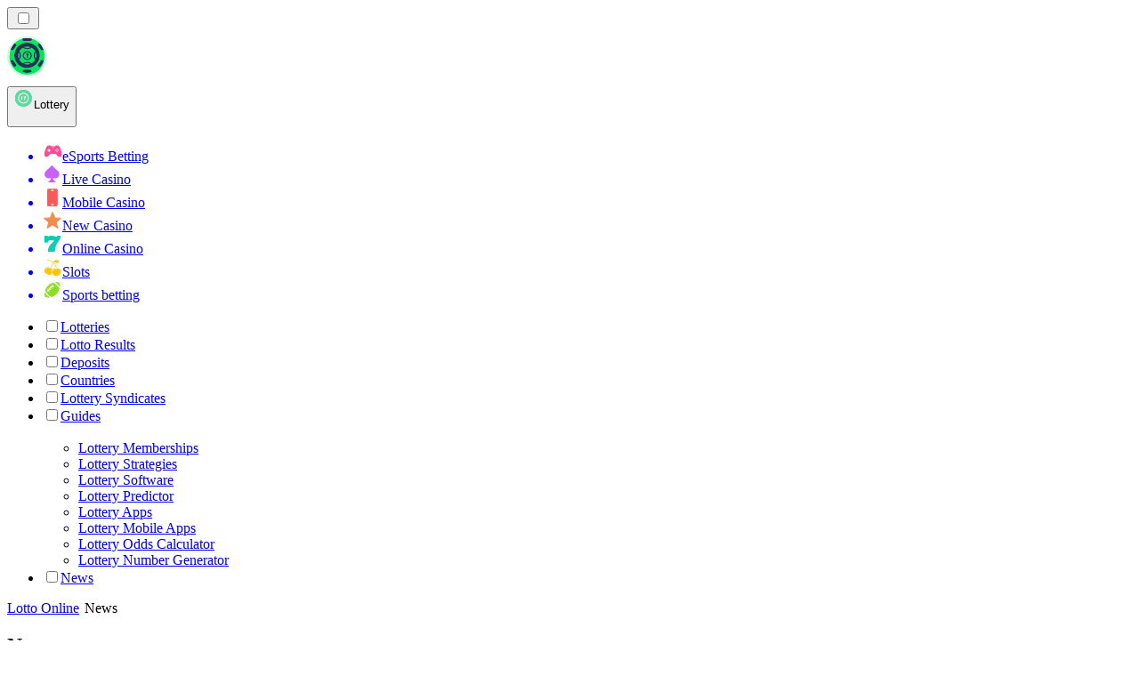

--- FILE ---
content_type: text/html; charset=utf-8
request_url: https://lotto-ng.com/news/
body_size: 63852
content:
<!DOCTYPE html><html lang="en" data-theme="lotto" dir="ltr"><head><meta charSet="utf-8"/><meta name="viewport" content="width=device-width, initial-scale=1"/><link rel="preload" as="image" imageSrcSet="/_next/image/?url=%2F_static%2Fassets%2Fcharacters%2Flotto%2Flogo.svg&amp;w=256&amp;q=75&amp;dpl=dpl_pUuBiKYiR2hJ1DNtT5CM2BncPRiz 1x, /_next/image/?url=%2F_static%2Fassets%2Fcharacters%2Flotto%2Flogo.svg&amp;w=640&amp;q=75&amp;dpl=dpl_pUuBiKYiR2hJ1DNtT5CM2BncPRiz 2x"/><link rel="preload" as="image" imageSrcSet="/_next/image/?url=%2F_static%2Fassets%2Fcharacters%2Flotto%2FselectorLogo.svg&amp;w=32&amp;q=75&amp;dpl=dpl_pUuBiKYiR2hJ1DNtT5CM2BncPRiz 1x, /_next/image/?url=%2F_static%2Fassets%2Fcharacters%2Flotto%2FselectorLogo.svg&amp;w=48&amp;q=75&amp;dpl=dpl_pUuBiKYiR2hJ1DNtT5CM2BncPRiz 2x"/><link rel="stylesheet" href="/_next/static/chunks/233ee06cd76a38d1.css?dpl=dpl_pUuBiKYiR2hJ1DNtT5CM2BncPRiz" data-precedence="next"/><link rel="stylesheet" href="/_next/static/chunks/bff08f63ccc9d2dc.css?dpl=dpl_pUuBiKYiR2hJ1DNtT5CM2BncPRiz" data-precedence="next"/><link rel="preload" as="script" fetchPriority="low" href="/_next/static/chunks/bbdef33321ed15f1.js?dpl=dpl_pUuBiKYiR2hJ1DNtT5CM2BncPRiz"/><script src="/_next/static/chunks/c76782231f2fead7.js?dpl=dpl_pUuBiKYiR2hJ1DNtT5CM2BncPRiz" async=""></script><script src="/_next/static/chunks/01a168667cc2f3ad.js?dpl=dpl_pUuBiKYiR2hJ1DNtT5CM2BncPRiz" async=""></script><script src="/_next/static/chunks/f5b9c5f501f6837c.js?dpl=dpl_pUuBiKYiR2hJ1DNtT5CM2BncPRiz" async=""></script><script src="/_next/static/chunks/turbopack-20472d1f6bd86bf2.js?dpl=dpl_pUuBiKYiR2hJ1DNtT5CM2BncPRiz" async=""></script><script src="/_next/static/chunks/ff1a16fafef87110.js?dpl=dpl_pUuBiKYiR2hJ1DNtT5CM2BncPRiz" async=""></script><script src="/_next/static/chunks/d39bad2786f469b9.js?dpl=dpl_pUuBiKYiR2hJ1DNtT5CM2BncPRiz" async=""></script><script src="/_next/static/chunks/bd7aacaa4667e337.js?dpl=dpl_pUuBiKYiR2hJ1DNtT5CM2BncPRiz" async=""></script><script src="/_next/static/chunks/f4373b6c848376f6.js?dpl=dpl_pUuBiKYiR2hJ1DNtT5CM2BncPRiz" async=""></script><meta name="next-size-adjust" content=""/><title>Nigeria Lottery News: Stay Updated January 2026</title><meta name="description" content="Stay informed about the latest Lottery news in Nigeria for January 2026. Get updates and insights into the Nigerian lottery scene now!"/><link rel="canonical" href="https://lotto-ng.com/news/"/><link rel="alternate" hrefLang="x-default" href="https://lottoranker.com/news/"/><link rel="alternate" hrefLang="ro" href="https://lottorank.ro/%C8%99tiri/"/><link rel="alternate" hrefLang="sr" href="https://lottoranker-rs.com/%D0%BD%D0%BE%D0%B2%D0%BE%D1%81%D1%82%D0%B8/"/><link rel="alternate" hrefLang="nl-BE" href="https://lottorang.be/nieuws/"/><link rel="alternate" hrefLang="sq" href="https://lottoranker-al.com/lajme/"/><link rel="alternate" hrefLang="tr" href="https://piyangorank.com/haberler/"/><link rel="alternate" hrefLang="en-GB" href="https://lotteryrank.co.uk/news/"/><link rel="alternate" hrefLang="en-IE" href="https://lottorank.ie/news/"/><link rel="alternate" hrefLang="bs" href="https://lottoranker-ba.com/vijesti/"/><link rel="alternate" hrefLang="en-CA" href="https://lottorank.ca/news/"/><link rel="alternate" hrefLang="ms" href="https://lotto-my.com/berita/"/><link rel="alternate" hrefLang="nl" href="https://lottorank.nl/nieuws/"/><link rel="alternate" hrefLang="pt-PT" href="https://lottorank.pt/not%C3%ADcias/"/><link rel="alternate" hrefLang="hu" href="https://lotto-hu.com/h%C3%ADrek/"/><link rel="alternate" hrefLang="ur-PK" href="https://lotto-pk.com/%D8%AE%D8%A8%D8%B1%DB%8C%DA%BA/"/><link rel="alternate" hrefLang="am" href="https://lottoranker-et.com/%E1%8B%9C%E1%8A%93/"/><link rel="alternate" hrefLang="en-PH" href="https://lotto-ph.com/news/"/><link rel="alternate" hrefLang="es" href="https://loteriarank.es/noticias/"/><link rel="alternate" hrefLang="es-VE" href="https://lotto.com.ve/noticias/"/><link rel="alternate" hrefLang="sl" href="https://lottoranker-si.com/novice/"/><link rel="alternate" hrefLang="en-IN" href="https://lotto-bd.com/en/news/"/><link rel="alternate" hrefLang="en-RW" href="https://lottoranker-rw.com/news/"/><link rel="alternate" hrefLang="es-PE" href="https://lotorango.pe/noticias/"/><link rel="alternate" hrefLang="lv" href="https://lotorank.lv/zi%C5%86as/"/><link rel="alternate" hrefLang="ko" href="https://lotto-kr.com/%EB%89%B4%EC%8A%A4/"/><link rel="alternate" hrefLang="en-SG" href="https://lotto-sg.com/news/"/><link rel="alternate" hrefLang="bg" href="https://lotorank.bg/%D0%BD%D0%BE%D0%B2%D0%B8%D0%BD%D0%B8/"/><link rel="alternate" hrefLang="ja" href="https://lotojapan.jp/%E3%83%8B%E3%83%A5%E3%83%BC%E3%82%B9/"/><link rel="alternate" hrefLang="pl" href="https://lottoranker.pl/wiadomo%C5%9Bci/"/><link rel="alternate" hrefLang="en-NZ" href="https://lottorank.co.nz/news/"/><link rel="alternate" hrefLang="es-PY" href="https://lottorank.com.py/noticias/"/><link rel="alternate" hrefLang="et" href="https://lotorank.ee/uudised/"/><link rel="alternate" hrefLang="pt" href="https://lottorank.com.br/novidades/"/><link rel="alternate" hrefLang="sk" href="https://lottorank.sk/spr%C3%A1vy/"/><link rel="alternate" hrefLang="ar" href="https://alyanasib.com/%D8%A7%D9%84%D8%A3%D8%AE%D8%A8%D8%A7%D8%B1/"/><link rel="alternate" hrefLang="de" href="https://lottorank.de/neuigkeiten/"/><link rel="alternate" hrefLang="en-ZM" href="https://lottoranker-zm.com/news/"/><link rel="alternate" hrefLang="vi" href="https://lottoranker-vn.com/tin-t%E1%BB%A9c/"/><link rel="alternate" hrefLang="fr-BE" href="https://lottorang.be/fr/actualit%C3%A9s/"/><link rel="alternate" hrefLang="pt-AO" href="https://lottoranker-ao.com/novidades/"/><link rel="alternate" hrefLang="hr" href="https://lottoranker-hr.com/vijesti/"/><link rel="alternate" hrefLang="uk" href="https://lottoranker-ua.com/%D0%BD%D0%BE%D0%B2%D0%B8%D0%BD%D0%B8/"/><link rel="alternate" hrefLang="cs" href="https://lottorank.cz/novinky/"/><link rel="alternate" hrefLang="es-EC" href="https://lotorango.ec/noticias/"/><link rel="alternate" hrefLang="it" href="https://lottorank.it/novit%C3%A0/"/><link rel="alternate" hrefLang="es-UY" href="https://lottoranker.uy/noticias/"/><link rel="alternate" hrefLang="th" href="https://lottoranker-th.com/%E0%B8%82%E0%B9%88%E0%B8%B2%E0%B8%A7/"/><link rel="alternate" hrefLang="en-PK" href="https://lotto-pk.com/en/news/"/><link rel="alternate" hrefLang="es-CL" href="https://lotorango.cl/noticias/"/><link rel="alternate" hrefLang="sv" href="https://lottorank.se/nyheter/"/><link rel="alternate" hrefLang="en-ZW" href="https://lottoranker-zw.com/news/"/><link rel="alternate" hrefLang="km" href="https://lotto-kh.com/%E1%9E%96%E1%9F%90%E1%9E%8F%E1%9F%8C%E1%9E%98%E1%9E%B6%E1%9E%93/"/><link rel="alternate" hrefLang="lt" href="https://lotorank.lt/naujienos/"/><link rel="alternate" hrefLang="fr" href="https://listedeloterie.com/actualit%C3%A9s/"/><link rel="alternate" hrefLang="el" href="https://lottorank.gr/%CE%B5%CE%B9%CE%B4%CE%AE%CF%83%CE%B5%CE%B9%CF%82/"/><link rel="alternate" hrefLang="zh" href="https://lottoranker-cn.com/%E6%96%B0%E9%97%BB/"/><link rel="alternate" hrefLang="fr-CA" href="https://lottorank.ca/fr/actualit%C3%A9s/"/><link rel="alternate" hrefLang="fi" href="https://lottosijoitus.fi/uutiset/"/><link rel="alternate" hrefLang="zh-Hans-SG" href="https://lotto-sg.com/zh/%E6%96%B0%E9%97%BB/"/><link rel="alternate" hrefLang="es-AR" href="https://lotorango.com.ar/noticias/"/><link rel="alternate" hrefLang="en-ZA" href="https://lottoranker.co.za/news/"/><link rel="alternate" hrefLang="si" href="https://lotto-lk.com/%E0%B6%B4%E0%B7%94%E0%B7%80%E0%B6%AD%E0%B7%8A/"/><link rel="alternate" hrefLang="da" href="https://lottorank.dk/nyheder/"/><link rel="alternate" hrefLang="mk" href="https://lottoranker-mk.com/%D0%B2%D0%B5%D1%81%D1%82%D0%B8/"/><link rel="alternate" hrefLang="nb" href="https://lottoranker.org/nyheter/"/><link rel="alternate" hrefLang="es-MX" href="https://lotorango.mx/noticias/"/><link rel="alternate" hrefLang="en-GH" href="https://lottoranker-gh.com/news/"/><link rel="alternate" hrefLang="es-CO" href="https://lotorango.co/noticias/"/><link rel="alternate" hrefLang="en-KE" href="https://lotto-ke.com/news/"/><link rel="alternate" hrefLang="de-AT" href="https://lottorang.at/neuigkeiten/"/><link rel="alternate" hrefLang="en" href="https://lottoranker.com/news/"/><link rel="alternate" hrefLang="ru" href="https://lotto-ru.com/%D0%BD%D0%BE%D0%B2%D0%BE%D1%81%D1%82%D0%B8/"/><link rel="alternate" hrefLang="id" href="https://lotere.org/berita/"/><link rel="alternate" hrefLang="bn" href="https://lotto-bd.com/%E0%A6%96%E0%A6%AC%E0%A6%B0/"/><meta property="og:title" content="Nigeria Lottery News: Stay Updated January 2026"/><meta property="og:description" content="Stay informed about the latest Lottery news in Nigeria for January 2026. Get updates and insights into the Nigerian lottery scene now!"/><meta property="og:url" content="https://lotto-ng.com/news/"/><meta property="og:site_name" content="lotto-ng.com"/><meta property="og:locale" content="en-NG"/><meta property="og:image" content="https://lotto-ng.com/_static/assets/characters/lotto/logo.svg"/><meta property="og:image:alt" content="News"/><meta property="og:type" content="website"/><meta name="twitter:card" content="summary_large_image"/><meta name="twitter:title" content="Nigeria Lottery News: Stay Updated January 2026"/><meta name="twitter:description" content="Stay informed about the latest Lottery news in Nigeria for January 2026. Get updates and insights into the Nigerian lottery scene now!"/><meta name="twitter:image" content="https://lotto-ng.com/_static/assets/characters/lotto/logo.svg"/><meta name="twitter:image:alt" content="News"/><link rel="icon" href="https://res.cloudinary.com/wdnetwork/image/upload/v1760687936/wdn-solutions/allan/networks/rec4tMkSLWxeAanU9/lzwtbbobtten6op8d4xv.png"/><script>
            rudderanalytics = window.rudderanalytics = [];
            for (var methods = ["load", "page", "track", "identify", "alias", "group", "ready", "reset", "getAnonymousId", "setAnonymousId"], i = 0; i < methods.length; i++) {
                var method = methods[i];
                rudderanalytics[method] = function(a) {
                    return function() {
                        rudderanalytics.push([a].concat(Array.prototype.slice.call(arguments)))
                    }
                }(method)
            };</script><script type="text/javascript">
        !function(){"use strict";window.RudderSnippetVersion="3.2.0";var e="rudderanalytics";window[e]||(window[e]=[])
        ;var rudderanalytics=window[e];if(Array.isArray(rudderanalytics)){
        if(true===rudderanalytics.snippetExecuted&&window.console&&console.error){
        console.error("RudderStack JavaScript SDK snippet included more than once.")}else{rudderanalytics.snippetExecuted=true,
        window.rudderAnalyticsBuildType="legacy";var sdkBaseUrl="https://cdn.xstat.org";var sdkVersion="v3"
        ;var sdkFileName="rsa.min.js";var scriptLoadingMode="async"
        ;var r=["setDefaultInstanceKey","load","ready","page","track","identify","alias","group","reset","setAnonymousId","startSession","endSession","consent","addCustomIntegration"]
        ;for(var n=0;n<r.length;n++){var t=r[n];rudderanalytics[t]=function(r){return function(){var n
        ;Array.isArray(window[e])?rudderanalytics.push([r].concat(Array.prototype.slice.call(arguments))):null===(n=window[e][r])||void 0===n||n.apply(window[e],arguments)
        }}(t)}try{
        new Function('class Test{field=()=>{};test({prop=[]}={}){return prop?(prop?.property??[...prop]):import("");}}'),
        window.rudderAnalyticsBuildType="modern"}catch(i){}var d=document.head||document.getElementsByTagName("head")[0]
        ;var o=document.body||document.getElementsByTagName("body")[0];window.rudderAnalyticsAddScript=function(e,r,n){
        var t=document.createElement("script");t.src=e,t.setAttribute("data-loader","RS_JS_SDK"),r&&n&&t.setAttribute(r,n),
        "async"===scriptLoadingMode?t.async=true:"defer"===scriptLoadingMode&&(t.defer=true),
        d?d.insertBefore(t,d.firstChild):o.insertBefore(t,o.firstChild)},window.rudderAnalyticsMount=function(){!function(){
        if("undefined"==typeof globalThis){var e;var r=function getGlobal(){
        return"undefined"!=typeof self?self:"undefined"!=typeof window?window:null}();r&&Object.defineProperty(r,"globalThis",{
        value:r,configurable:true})}
        }(),window.rudderAnalyticsAddScript("".concat(sdkBaseUrl,"/").concat(sdkVersion,"/").concat(window.rudderAnalyticsBuildType,"/").concat(sdkFileName),"data-rsa-write-key","2meh7uI0DvjDHZteK8vantlqj47")
        },
        "undefined"==typeof Promise||"undefined"==typeof globalThis?window.rudderAnalyticsAddScript("https://polyfill-fastly.io/v3/polyfill.min.js?version=3.111.0&features=Symbol%2CPromise&callback=rudderAnalyticsMount"):window.rudderAnalyticsMount()
        ;var loadOptions={pluginsSDKBaseURL: "https://cdn.xstat.org/v3/modern/plugins", destSDKBaseURL: "https://cdn.xstat.org/v3/modern/js-integrations", configUrl: "https://api.xstat.org"};rudderanalytics.load("2meh7uI0DvjDHZteK8vantlqj47","https://dataplane.xstat.org",loadOptions)}}}();
        </script><script src="/_next/static/chunks/a6dad97d9634a72d.js?dpl=dpl_pUuBiKYiR2hJ1DNtT5CM2BncPRiz" noModule=""></script></head><body class="inter_fea38105-module__7KR6oa__variable montserrat_43b7b7a9-module__wUOlla__variable bg-bg-tertiary min-h-screen"><div hidden=""><!--$--><!--/$--></div><!--&--><!--&--><!--&--><!--&--><!--$--><!--html--><!--head--><!--body--><!--$--><!--$--><!--/$--><!--$?--><template id="B:0"></template><!--/$--><!--/$--><header class="laptop:sticky laptop:top-0 bg-bg-primary laptop:pb-2 relative z-50 w-full pb-2"><div class="tablet:max-w-[768px] laptop:max-w-[1024px] desktop:max-w-[1220px] tablet:px-0 mx-auto px-5 laptop:relative laptop:pt-[10px] laptop:grid-cols-[auto_1fr] laptop:grid-rows-[auto_auto] grid w-full grid-cols-3 items-center pt-2"><div class="laptop:hidden peer/hamburger flex items-center justify-start"><button type="button"><label for="hamburger" aria-label="Open menu" class="bg-bg-secondary/50 hover:bg-bg-secondary/70 has-[:checked]:bg-bg-secondary/50 relative flex h-[40px] w-[40px] cursor-pointer items-center justify-center rounded-md p-[5.5px_5px]"><div class="relative flex h-[10px] w-[14px] flex-col items-start gap-[2px]"><input type="checkbox" id="hamburger" class="peer hidden"/><span class="absolute top-0 h-[2px] w-full origin-center rounded-[26.71px] bg-white/70 transition-all duration-300 ease-out peer-checked:top-1/2 peer-checked:-translate-y-1/2 peer-checked:rotate-45"></span><span class="absolute top-[4px] h-[2px] w-full origin-center rounded-[26.71px] bg-white/70 transition-all duration-300 ease-out peer-checked:top-1/2 peer-checked:-translate-y-1/2 peer-checked:opacity-0"></span><span class="absolute top-[8px] h-[2px] w-full origin-center rounded-[26.71px] bg-white/70 transition-all duration-300 ease-out peer-checked:top-1/2 peer-checked:-translate-y-1/2 peer-checked:-rotate-45"></span></div></label></button></div><div class="laptop:row-span-2 laptop:justify-start flex items-center justify-center"><a href="/"><img alt="logo" width="250" height="60" decoding="async" data-nimg="1" class="desktop:w-[253px] desktop:h-[60px] laptop:w-[190px] laptop:max-w-[190px] laptop:h-[80px] laptop:object-left laptop:mt-0 h-[60px] w-[165px] max-w-[165px] object-contain object-center desktop:max-w-[var(--logo-w-desktop)]" style="color:transparent;object-fit:contain;object-position:left;--logo-w-desktop:250px" srcSet="/_next/image/?url=%2F_static%2Fassets%2Fcharacters%2Flotto%2Flogo.svg&amp;w=256&amp;q=75&amp;dpl=dpl_pUuBiKYiR2hJ1DNtT5CM2BncPRiz 1x, /_next/image/?url=%2F_static%2Fassets%2Fcharacters%2Flotto%2Flogo.svg&amp;w=640&amp;q=75&amp;dpl=dpl_pUuBiKYiR2hJ1DNtT5CM2BncPRiz 2x" src="/_next/image/?url=%2F_static%2Fassets%2Fcharacters%2Flotto%2Flogo.svg&amp;w=640&amp;q=75&amp;dpl=dpl_pUuBiKYiR2hJ1DNtT5CM2BncPRiz"/></a></div><div class="flex items-center justify-end gap-3"><div class="relative laptop:flex hidden w-auto min-w-[177px]"><button type="button" class="group flex h-[40px] w-full cursor-pointer items-center justify-between rounded-[4px] px-3 py-[6px] transition-colors bg-bg-secondary/50 hover:bg-bg-secondary/70"><div class="flex items-center"><img alt="selected Lottery logo" width="22" height="22" decoding="async" data-nimg="1" class="laptop:w-[22px] laptop:h-[22px] h-[20px] w-[20px] ltr:ml-0 ltr:mr-2 rtl:ml-2 rtl:mr-0" style="color:transparent" srcSet="/_next/image/?url=%2F_static%2Fassets%2Fcharacters%2Flotto%2FselectorLogo.svg&amp;w=32&amp;q=75&amp;dpl=dpl_pUuBiKYiR2hJ1DNtT5CM2BncPRiz 1x, /_next/image/?url=%2F_static%2Fassets%2Fcharacters%2Flotto%2FselectorLogo.svg&amp;w=48&amp;q=75&amp;dpl=dpl_pUuBiKYiR2hJ1DNtT5CM2BncPRiz 2x" src="/_next/image/?url=%2F_static%2Fassets%2Fcharacters%2Flotto%2FselectorLogo.svg&amp;w=48&amp;q=75&amp;dpl=dpl_pUuBiKYiR2hJ1DNtT5CM2BncPRiz"/><span class="text-white/80 hover:text-white laptop:block laptop:text-sm whitespace-nowrap text-left text-xs ltr:ml-1 ltr:mr-0 rtl:ml-0 rtl:mr-1 hidden">Lottery</span></div><svg width="6" height="10" viewBox="0 0 6 10" fill="none" xmlns="http://www.w3.org/2000/svg" size="4" class="fill-white h-[8px] w-[8px] rotate-90 transition-transform duration-200 ltr:ml-[5px] rtl:mr-[5px]"><path d="M6 5C6 5.24845 5.87565 5.49689 5.7513 5.62112L1.64767 9.7205C1.27461 10.0932 0.65285 10.0932 0.279793 9.7205C-0.0932643 9.34783 -0.0932643 8.72671 0.279793 8.35404L3.63731 5L0.279792 1.64596C-0.0932646 1.27329 -0.0932647 0.652175 0.279792 0.279504C0.652849 -0.0931673 1.27461 -0.0931674 1.64767 0.279504L5.62694 4.25466C5.87565 4.50311 6 4.75155 6 5Z"></path></svg></button><ul class="bg-bg-secondary absolute z-40 mt-1 rounded-[4px] shadow-lg ltr:right-0 rtl:left-0 max-h-[60vh] overflow-y-scroll w-[177px] py-2 pl-1 flex-col gap-2 hidden" role="menu" tabindex="0"><a href="https://esportsbetting-ng.com" target="_self" rel="noopener"><li class="text-white/80 hover:text-white caption-2 whitespace-nowrap border-b-white/10 p-2 first:rounded-tl-[4px] first:rounded-tr-[4px] last:rounded-bl-[4px] last:rounded-br-[4px] hover:cursor-pointer [&amp;:not(:last-child)]:border-b-[1px] bg-transparent group"><div class="flex items-center"><img alt="eSports Betting logo" loading="lazy" width="22" height="22" decoding="async" data-nimg="1" class="laptop:w-[22px] laptop:h-[22px] h-[20px] w-[20px] opacity-80 group-hover:opacity-100" style="color:transparent" srcSet="/_next/image/?url=%2F_static%2Fassets%2Fcharacters%2Fesports%2FselectorLogo.svg&amp;w=32&amp;q=75&amp;dpl=dpl_pUuBiKYiR2hJ1DNtT5CM2BncPRiz 1x, /_next/image/?url=%2F_static%2Fassets%2Fcharacters%2Fesports%2FselectorLogo.svg&amp;w=48&amp;q=75&amp;dpl=dpl_pUuBiKYiR2hJ1DNtT5CM2BncPRiz 2x" src="/_next/image/?url=%2F_static%2Fassets%2Fcharacters%2Fesports%2FselectorLogo.svg&amp;w=48&amp;q=75&amp;dpl=dpl_pUuBiKYiR2hJ1DNtT5CM2BncPRiz"/><span class="ltr:ml-2 rtl:mr-2">eSports Betting</span></div></li></a><a href="https://livecasino-ng.com" target="_self" rel="noopener"><li class="text-white/80 hover:text-white caption-2 whitespace-nowrap border-b-white/10 p-2 first:rounded-tl-[4px] first:rounded-tr-[4px] last:rounded-bl-[4px] last:rounded-br-[4px] hover:cursor-pointer [&amp;:not(:last-child)]:border-b-[1px] bg-transparent group"><div class="flex items-center"><img alt="Live Casino logo" loading="lazy" width="22" height="22" decoding="async" data-nimg="1" class="laptop:w-[22px] laptop:h-[22px] h-[20px] w-[20px] opacity-80 group-hover:opacity-100" style="color:transparent" srcSet="/_next/image/?url=%2F_static%2Fassets%2Fcharacters%2Flive%2FselectorLogo.svg&amp;w=32&amp;q=75&amp;dpl=dpl_pUuBiKYiR2hJ1DNtT5CM2BncPRiz 1x, /_next/image/?url=%2F_static%2Fassets%2Fcharacters%2Flive%2FselectorLogo.svg&amp;w=48&amp;q=75&amp;dpl=dpl_pUuBiKYiR2hJ1DNtT5CM2BncPRiz 2x" src="/_next/image/?url=%2F_static%2Fassets%2Fcharacters%2Flive%2FselectorLogo.svg&amp;w=48&amp;q=75&amp;dpl=dpl_pUuBiKYiR2hJ1DNtT5CM2BncPRiz"/><span class="ltr:ml-2 rtl:mr-2">Live Casino</span></div></li></a><a href="https://mobilecasino-ng.com" target="_self" rel="noopener"><li class="text-white/80 hover:text-white caption-2 whitespace-nowrap border-b-white/10 p-2 first:rounded-tl-[4px] first:rounded-tr-[4px] last:rounded-bl-[4px] last:rounded-br-[4px] hover:cursor-pointer [&amp;:not(:last-child)]:border-b-[1px] bg-transparent group"><div class="flex items-center"><img alt="Mobile Casino logo" loading="lazy" width="22" height="22" decoding="async" data-nimg="1" class="laptop:w-[22px] laptop:h-[22px] h-[20px] w-[20px] opacity-80 group-hover:opacity-100" style="color:transparent" srcSet="/_next/image/?url=%2F_static%2Fassets%2Fcharacters%2Fmobile%2FselectorLogo.svg&amp;w=32&amp;q=75&amp;dpl=dpl_pUuBiKYiR2hJ1DNtT5CM2BncPRiz 1x, /_next/image/?url=%2F_static%2Fassets%2Fcharacters%2Fmobile%2FselectorLogo.svg&amp;w=48&amp;q=75&amp;dpl=dpl_pUuBiKYiR2hJ1DNtT5CM2BncPRiz 2x" src="/_next/image/?url=%2F_static%2Fassets%2Fcharacters%2Fmobile%2FselectorLogo.svg&amp;w=48&amp;q=75&amp;dpl=dpl_pUuBiKYiR2hJ1DNtT5CM2BncPRiz"/><span class="ltr:ml-2 rtl:mr-2">Mobile Casino</span></div></li></a><a href="https://newcasino-ng.com" target="_self" rel="noopener"><li class="text-white/80 hover:text-white caption-2 whitespace-nowrap border-b-white/10 p-2 first:rounded-tl-[4px] first:rounded-tr-[4px] last:rounded-bl-[4px] last:rounded-br-[4px] hover:cursor-pointer [&amp;:not(:last-child)]:border-b-[1px] bg-transparent group"><div class="flex items-center"><img alt="New Casino logo" loading="lazy" width="22" height="22" decoding="async" data-nimg="1" class="laptop:w-[22px] laptop:h-[22px] h-[20px] w-[20px] opacity-80 group-hover:opacity-100" style="color:transparent" srcSet="/_next/image/?url=%2F_static%2Fassets%2Fcharacters%2Fnew%2FselectorLogo.svg&amp;w=32&amp;q=75&amp;dpl=dpl_pUuBiKYiR2hJ1DNtT5CM2BncPRiz 1x, /_next/image/?url=%2F_static%2Fassets%2Fcharacters%2Fnew%2FselectorLogo.svg&amp;w=48&amp;q=75&amp;dpl=dpl_pUuBiKYiR2hJ1DNtT5CM2BncPRiz 2x" src="/_next/image/?url=%2F_static%2Fassets%2Fcharacters%2Fnew%2FselectorLogo.svg&amp;w=48&amp;q=75&amp;dpl=dpl_pUuBiKYiR2hJ1DNtT5CM2BncPRiz"/><span class="ltr:ml-2 rtl:mr-2">New Casino</span></div></li></a><a href="https://onlinecasino-ng.com" target="_self" rel="noopener"><li class="text-white/80 hover:text-white caption-2 whitespace-nowrap border-b-white/10 p-2 first:rounded-tl-[4px] first:rounded-tr-[4px] last:rounded-bl-[4px] last:rounded-br-[4px] hover:cursor-pointer [&amp;:not(:last-child)]:border-b-[1px] bg-transparent group"><div class="flex items-center"><img alt="Online Casino logo" loading="lazy" width="22" height="22" decoding="async" data-nimg="1" class="laptop:w-[22px] laptop:h-[22px] h-[20px] w-[20px] opacity-80 group-hover:opacity-100" style="color:transparent" srcSet="/_next/image/?url=%2F_static%2Fassets%2Fcharacters%2Fonline%2FselectorLogo.svg&amp;w=32&amp;q=75&amp;dpl=dpl_pUuBiKYiR2hJ1DNtT5CM2BncPRiz 1x, /_next/image/?url=%2F_static%2Fassets%2Fcharacters%2Fonline%2FselectorLogo.svg&amp;w=48&amp;q=75&amp;dpl=dpl_pUuBiKYiR2hJ1DNtT5CM2BncPRiz 2x" src="/_next/image/?url=%2F_static%2Fassets%2Fcharacters%2Fonline%2FselectorLogo.svg&amp;w=48&amp;q=75&amp;dpl=dpl_pUuBiKYiR2hJ1DNtT5CM2BncPRiz"/><span class="ltr:ml-2 rtl:mr-2">Online Casino</span></div></li></a><a href="https://slots-ng.com" target="_self" rel="noopener"><li class="text-white/80 hover:text-white caption-2 whitespace-nowrap border-b-white/10 p-2 first:rounded-tl-[4px] first:rounded-tr-[4px] last:rounded-bl-[4px] last:rounded-br-[4px] hover:cursor-pointer [&amp;:not(:last-child)]:border-b-[1px] bg-transparent group"><div class="flex items-center"><img alt="Slots logo" loading="lazy" width="22" height="22" decoding="async" data-nimg="1" class="laptop:w-[22px] laptop:h-[22px] h-[20px] w-[20px] opacity-80 group-hover:opacity-100" style="color:transparent" srcSet="/_next/image/?url=%2F_static%2Fassets%2Fcharacters%2Fslots%2FselectorLogo.svg&amp;w=32&amp;q=75&amp;dpl=dpl_pUuBiKYiR2hJ1DNtT5CM2BncPRiz 1x, /_next/image/?url=%2F_static%2Fassets%2Fcharacters%2Fslots%2FselectorLogo.svg&amp;w=48&amp;q=75&amp;dpl=dpl_pUuBiKYiR2hJ1DNtT5CM2BncPRiz 2x" src="/_next/image/?url=%2F_static%2Fassets%2Fcharacters%2Fslots%2FselectorLogo.svg&amp;w=48&amp;q=75&amp;dpl=dpl_pUuBiKYiR2hJ1DNtT5CM2BncPRiz"/><span class="ltr:ml-2 rtl:mr-2">Slots</span></div></li></a><a href="https://betting-ng.com" target="_self" rel="noopener"><li class="text-white/80 hover:text-white caption-2 whitespace-nowrap border-b-white/10 p-2 first:rounded-tl-[4px] first:rounded-tr-[4px] last:rounded-bl-[4px] last:rounded-br-[4px] hover:cursor-pointer [&amp;:not(:last-child)]:border-b-[1px] bg-transparent group"><div class="flex items-center"><img alt="Sports betting logo" loading="lazy" width="22" height="22" decoding="async" data-nimg="1" class="laptop:w-[22px] laptop:h-[22px] h-[20px] w-[20px] opacity-80 group-hover:opacity-100" style="color:transparent" srcSet="/_next/image/?url=%2F_static%2Fassets%2Fcharacters%2Fbetting%2FselectorLogo.svg&amp;w=32&amp;q=75&amp;dpl=dpl_pUuBiKYiR2hJ1DNtT5CM2BncPRiz 1x, /_next/image/?url=%2F_static%2Fassets%2Fcharacters%2Fbetting%2FselectorLogo.svg&amp;w=48&amp;q=75&amp;dpl=dpl_pUuBiKYiR2hJ1DNtT5CM2BncPRiz 2x" src="/_next/image/?url=%2F_static%2Fassets%2Fcharacters%2Fbetting%2FselectorLogo.svg&amp;w=48&amp;q=75&amp;dpl=dpl_pUuBiKYiR2hJ1DNtT5CM2BncPRiz"/><span class="ltr:ml-2 rtl:mr-2">Sports betting</span></div></li></a></ul></div></div><div class="bg-bg-primary animate-in slide-in-from-top-4 laptop:static laptop:animate-none laptop:block laptop:w-auto laptop:rounded-none laptop:bg-transparent laptop:px-0 laptop:pb-0 laptop:pt-0 laptop:col-start-2 laptop:row-start-2 laptop:justify-self-end absolute right-0 top-full z-20 mt-0 hidden w-full rounded-bl-[20px] rounded-br-[20px] px-4 pb-4 pt-0 peer-has-[:checked]/hamburger:block"><div class="tablet:max-w-[768px] laptop:max-w-[1024px] flex w-full items-center gap-4 self-center"><nav class="flex w-full items-center"><ul class="laptop:gap-10 desktop:gap-12 laptop:flex-row laptop:items-center flex w-full flex-col items-start"><li class="group relative list-none w-max"><label class="laptop:text-sm desktop:text-base laptop:group-hover:text-white relative z-10 cursor-pointer font-normal text-white/80 hover:text-white has-[:checked]:text-white laptop:w-max laptop:py-2 laptop:px-0 laptop:pb-0 flex w-full items-center gap-2 rounded-[6px] px-[10px] py-3 transition-all" for="link-/lottery/"><input type="checkbox" id="link-/lottery/" class="peer hidden"/><a class="laptop:text-white/80 laptop:group-hover:text-white flex items-center gap-2 hover:text-white" href="/lottery/">Lotteries</a></label><div class="bg-bg-primary absolute left-0 z-20 hidden h-[20px] w-full"></div></li><li class="group relative list-none w-max"><label class="laptop:text-sm desktop:text-base laptop:group-hover:text-white relative z-10 cursor-pointer font-normal text-white/80 hover:text-white has-[:checked]:text-white laptop:w-max laptop:py-2 laptop:px-0 laptop:pb-0 flex w-full items-center gap-2 rounded-[6px] px-[10px] py-3 transition-all" for="link-/results/"><input type="checkbox" id="link-/results/" class="peer hidden"/><a class="laptop:text-white/80 laptop:group-hover:text-white flex items-center gap-2 hover:text-white" href="/results/">Lotto Results</a></label><div class="bg-bg-primary absolute left-0 z-20 hidden h-[20px] w-full"></div></li><li class="group relative list-none w-max"><label class="laptop:text-sm desktop:text-base laptop:group-hover:text-white relative z-10 cursor-pointer font-normal text-white/80 hover:text-white has-[:checked]:text-white laptop:w-max laptop:py-2 laptop:px-0 laptop:pb-0 flex w-full items-center gap-2 rounded-[6px] px-[10px] py-3 transition-all" for="link-/payments/"><input type="checkbox" id="link-/payments/" class="peer hidden"/><a class="laptop:text-white/80 laptop:group-hover:text-white flex items-center gap-2 hover:text-white" href="/payments/">Deposits</a></label><div class="bg-bg-primary absolute left-0 z-20 hidden h-[20px] w-full"></div></li><li class="group relative list-none w-max"><label class="laptop:text-sm desktop:text-base laptop:group-hover:text-white relative z-10 cursor-pointer font-normal text-white/80 hover:text-white has-[:checked]:text-white laptop:w-max laptop:py-2 laptop:px-0 laptop:pb-0 flex w-full items-center gap-2 rounded-[6px] px-[10px] py-3 transition-all" for="link-/countries/"><input type="checkbox" id="link-/countries/" class="peer hidden"/><a class="laptop:text-white/80 laptop:group-hover:text-white flex items-center gap-2 hover:text-white" href="/countries/">Countries</a></label><div class="bg-bg-primary absolute left-0 z-20 hidden h-[20px] w-full"></div></li><li class="group relative list-none w-max"><label class="laptop:text-sm desktop:text-base laptop:group-hover:text-white relative z-10 cursor-pointer font-normal text-white/80 hover:text-white has-[:checked]:text-white laptop:w-max laptop:py-2 laptop:px-0 laptop:pb-0 flex w-full items-center gap-2 rounded-[6px] px-[10px] py-3 transition-all" for="link-/guides/lottery-syndicates/"><input type="checkbox" id="link-/guides/lottery-syndicates/" class="peer hidden"/><a class="laptop:text-white/80 laptop:group-hover:text-white flex items-center gap-2 hover:text-white" href="/guides/lottery-syndicates/">Lottery Syndicates</a></label><div class="bg-bg-primary absolute left-0 z-20 hidden h-[20px] w-full"></div></li><li class="group relative list-none"><label class="laptop:text-sm desktop:text-base laptop:group-hover:text-white relative z-10 cursor-pointer font-normal text-white/80 hover:text-white has-[:checked]:text-white laptop:w-max laptop:py-2 laptop:px-0 laptop:pb-0 flex w-full items-center gap-2 rounded-[6px] px-[10px] py-3 transition-all peer has-[:checked]:before:absolute has-[:checked]:before:inset-0 has-[:checked]:before:-z-10 has-[:checked]:before:rounded-[6px] has-[:checked]:before:bg-black has-[:checked]:before:opacity-10" for="link-/guides/"><input type="checkbox" id="link-/guides/" class="peer hidden"/><a class="laptop:text-white/80 laptop:group-hover:text-white flex items-center gap-2 hover:text-white" href="/guides/">Guides</a><div class="laptop:group-hover:rotate-0 rtl:laptop:group-hover:rotate-180 laptop:group-hover:fill-white rotate-90 fill-white/60 transition-all peer-checked:fill-white ltr:peer-checked:rotate-0 rtl:peer-checked:rotate-180 laptop:p-0 p-2"><svg width="6" height="10" viewBox="0 0 6 10" fill="none" xmlns="http://www.w3.org/2000/svg" class="fill-white/60"><path d="M6 5C6 5.24845 5.87565 5.49689 5.7513 5.62112L1.64767 9.7205C1.27461 10.0932 0.65285 10.0932 0.279793 9.7205C-0.0932643 9.34783 -0.0932643 8.72671 0.279793 8.35404L3.63731 5L0.279792 1.64596C-0.0932646 1.27329 -0.0932647 0.652175 0.279792 0.279504C0.652849 -0.0931673 1.27461 -0.0931674 1.64767 0.279504L5.62694 4.25466C5.87565 4.50311 6 4.75155 6 5Z"></path></svg></div></label><div class="bg-bg-primary absolute left-0 z-20 hidden h-[20px] w-full laptop:group-hover:block"></div><div id="link-/guides/-dropdown" class="flex-col flex-wrap laptop:absolute laptop:top-[calc(100%+0px)] laptop:bg-bg-primary laptop:rounded-bl-[20px] laptop:rounded-br-[20px] laptop:py-9 laptop:px-12 laptop:gap-3 laptop:flex-row laptop:shadow-bg-primary laptop:shadow-[0px_4px_84px_0px] z-20 laptop:min-w-max laptop:max-w-[90vw] laptop:left-1/2 laptop:-translate-x-1/2 tablet:max-w-[768px] laptop: laptop:group-hover:grid desktop:gap-6 laptop:[grid-template-columns:var(--dynamic-cols)] hidden gap-2 peer-has-[:checked]:grid" style="--dynamic-cols:repeat(4, auto)"><div class="laptop:p-0 laptop:flex laptop:flex-col items-start laptop:first:pt-0 laptop:last:pb-0 laptop:px-0 pl-[15px] first:pt-2 last:pb-[15px]"><ul class="laptop:flex laptop:flex-col flex list-none flex-col items-start gap-2"><li><a href="/guides/lotto-membership/" class="cursor-pointer block w-max py-[2px] transition-all h-max font-montserrat desktop:text-base text-white/80 hover:text-accent text-sm">Lottery Memberships</a></li></ul></div><div class="laptop:p-0 laptop:flex laptop:flex-col items-start laptop:first:pt-0 laptop:last:pb-0 laptop:px-0 pl-[15px] first:pt-2 last:pb-[15px]"><ul class="laptop:flex laptop:flex-col flex list-none flex-col items-start gap-2"><li><a href="/guides/lottery-strategies/" class="cursor-pointer block w-max py-[2px] transition-all h-max font-montserrat desktop:text-base text-white/80 hover:text-accent text-sm">Lottery Strategies</a></li></ul></div><div class="laptop:p-0 laptop:flex laptop:flex-col items-start laptop:first:pt-0 laptop:last:pb-0 laptop:px-0 pl-[15px] first:pt-2 last:pb-[15px]"><ul class="laptop:flex laptop:flex-col flex list-none flex-col items-start gap-2"><li><a href="/guides/lottery-software/" class="cursor-pointer block w-max py-[2px] transition-all h-max font-montserrat desktop:text-base text-white/80 hover:text-accent text-sm">Lottery Software</a></li></ul></div><div class="laptop:p-0 laptop:flex laptop:flex-col items-start laptop:first:pt-0 laptop:last:pb-0 laptop:px-0 pl-[15px] first:pt-2 last:pb-[15px]"><ul class="laptop:flex laptop:flex-col flex list-none flex-col items-start gap-2"><li><a href="/guides/lottery-predictor/" class="cursor-pointer block w-max py-[2px] transition-all h-max font-montserrat desktop:text-base text-white/80 hover:text-accent text-sm">Lottery Predictor</a></li></ul></div><div class="laptop:p-0 laptop:flex laptop:flex-col items-start laptop:first:pt-0 laptop:last:pb-0 laptop:px-0 pl-[15px] first:pt-2 last:pb-[15px]"><ul class="laptop:flex laptop:flex-col flex list-none flex-col items-start gap-2"><li><a href="/guides/lottery-apps/" class="cursor-pointer block w-max py-[2px] transition-all h-max font-montserrat desktop:text-base text-white/80 hover:text-accent text-sm">Lottery Apps</a></li></ul></div><div class="laptop:p-0 laptop:flex laptop:flex-col items-start laptop:first:pt-0 laptop:last:pb-0 laptop:px-0 pl-[15px] first:pt-2 last:pb-[15px]"><ul class="laptop:flex laptop:flex-col flex list-none flex-col items-start gap-2"><li><a href="/guides/lottery-mobile-apps/" class="cursor-pointer block w-max py-[2px] transition-all h-max font-montserrat desktop:text-base text-white/80 hover:text-accent text-sm">Lottery Mobile Apps</a></li></ul></div><div class="laptop:p-0 laptop:flex laptop:flex-col items-start laptop:first:pt-0 laptop:last:pb-0 laptop:px-0 pl-[15px] first:pt-2 last:pb-[15px]"><ul class="laptop:flex laptop:flex-col flex list-none flex-col items-start gap-2"><li><a href="/guides/lottery-odds-calculator/" class="cursor-pointer block w-max py-[2px] transition-all h-max font-montserrat desktop:text-base text-white/80 hover:text-accent text-sm">Lottery Odds Calculator</a></li></ul></div><div class="laptop:p-0 laptop:flex laptop:flex-col items-start laptop:first:pt-0 laptop:last:pb-0 laptop:px-0 pl-[15px] first:pt-2 last:pb-[15px]"><ul class="laptop:flex laptop:flex-col flex list-none flex-col items-start gap-2"><li><a href="/guides/lottery-number-generator/" class="cursor-pointer block w-max py-[2px] transition-all h-max font-montserrat desktop:text-base text-white/80 hover:text-accent text-sm">Lottery Number Generator</a></li></ul></div></div></li><li class="group relative list-none w-max"><label class="laptop:text-sm desktop:text-base laptop:group-hover:text-white relative z-10 cursor-pointer font-normal text-white/80 hover:text-white has-[:checked]:text-white laptop:w-max laptop:py-2 laptop:px-0 laptop:pb-0 flex w-full items-center gap-2 rounded-[6px] px-[10px] py-3 transition-all" for="link-/news/"><input type="checkbox" id="link-/news/" class="peer hidden"/><a class="laptop:text-white/80 laptop:group-hover:text-white flex items-center gap-2 hover:text-white" href="/news/">News</a></label><div class="bg-bg-primary absolute left-0 z-20 hidden h-[20px] w-full"></div></li></ul></nav></div></div></div></header><main class="pt-0"><section class="from-bg-primary to-bg-secondary relative overflow-hidden bg-gradient-to-b"><div class="tablet:max-w-[768px] laptop:max-w-[1024px] desktop:max-w-[1220px] tablet:px-0 mx-auto w-full px-5 flex flex-col items-start"><script id="breadcrumbSchema" type="application/ld+json">{"@context":"https://schema.org","@type":"BreadcrumbList","itemListElement":[{"@type":"ListItem","position":1,"item":{"@id":"https://lotto-ng.com/","name":"Lotto Online"}},{"@type":"ListItem","position":2,"item":{"@id":"https://lotto-ng.com/news/","name":"News"}}]}</script><div class="laptop:mt-2 mb-2 flex max-w-full items-center justify-center gap-2 overflow-hidden laptop:justify-start"><a href="/" class="laptop:text-[13px] truncate text-[11px] text-white/50">Lotto Online</a><svg width="6" height="10" viewBox="0 0 6 10" fill="none" xmlns="http://www.w3.org/2000/svg" class="laptop:w-[6px] laptop:h-2 h-[6px] w-[4px] fill-white/60 rtl:rotate-180"><path d="M6 5C6 5.24845 5.87565 5.49689 5.7513 5.62112L1.64767 9.7205C1.27461 10.0932 0.65285 10.0932 0.279793 9.7205C-0.0932643 9.34783 -0.0932643 8.72671 0.279793 8.35404L3.63731 5L0.279792 1.64596C-0.0932646 1.27329 -0.0932647 0.652175 0.279792 0.279504C0.652849 -0.0931673 1.27461 -0.0931674 1.64767 0.279504L5.62694 4.25466C5.87565 4.50311 6 4.75155 6 5Z"></path></svg><span class="laptop:text-[13px] truncate text-[11px] text-accent-contrast">News</span></div><div class="laptop:flex-row desktop:gap-10 flex flex-col gap-7"><div class="laptop:mt-6 mb-2 flex flex-col"><div class="laptop:gap-5 flex flex-col gap-7"><h1 class="heading-1 laptop:text-left uppercase">News</h1></div></div></div></div></section><section class="desktop:pt-16 bg-bg-tertiary pb-10 pt-10"><div class="tablet:max-w-[768px] laptop:max-w-[1024px] desktop:max-w-[1220px] tablet:px-0 mx-auto w-full px-5"><div class="grid w-full grid-cols-1 gap-3 md:grid-cols-4"><div class="flex w-full flex-col gap-1.5"><div class="relative w-full overflow-hidden rounded-b-[10px] rounded-t-[20px]"><span class="bg-bg-primary absolute left-3 top-3 z-10 rounded-[90px] px-[10px] py-[7px] text-sm text-white">19.01.2026</span><img alt="News Image" loading="lazy" width="400" height="200" decoding="async" data-nimg="1" class="h-[200px] w-full object-cover" style="color:transparent" srcSet="/_next/image/?url=https%3A%2F%2Fres.cloudinary.com%2Fwdnetwork%2Fimage%2Fupload%2Fv1768809496%2Fwdn-solutions%2Fallan%2Fnetworks%2Frec4tMkSLWxeAanU9%2Frecord-michigan-jackpot-hits-ywd3y.png&amp;w=640&amp;q=75 1x, /_next/image/?url=https%3A%2F%2Fres.cloudinary.com%2Fwdnetwork%2Fimage%2Fupload%2Fv1768809496%2Fwdn-solutions%2Fallan%2Fnetworks%2Frec4tMkSLWxeAanU9%2Frecord-michigan-jackpot-hits-ywd3y.png&amp;w=828&amp;q=75 2x" src="/_next/image/?url=https%3A%2F%2Fres.cloudinary.com%2Fwdnetwork%2Fimage%2Fupload%2Fv1768809496%2Fwdn-solutions%2Fallan%2Fnetworks%2Frec4tMkSLWxeAanU9%2Frecord-michigan-jackpot-hits-ywd3y.png&amp;w=828&amp;q=75"/></div><a class="flex flex-col rounded-b-[20px] rounded-t-[10px] bg-white p-4 hover:shadow-[inset_0px_2px_4px_#FFFFFF17]" href="/news/lottery-rolleovers-us/"><div class="relative mb-1 ltr:text-left rtl:text-right"><span class="text-bg-primary text-lg font-semibold">Record Michigan jackpot hits</span></div><div class="text-bg-primary line-clamp-3 text-sm ltr:text-left rtl:text-right">The global lottery sector continues to demonstrate resilience amid steady jackpot rollovers and notable player wins across major games.</div></a></div><div class="flex w-full flex-col gap-1.5"><div class="relative w-full overflow-hidden rounded-b-[10px] rounded-t-[20px]"><span class="bg-bg-primary absolute left-3 top-3 z-10 rounded-[90px] px-[10px] py-[7px] text-sm text-white">16.01.2026</span><img alt="News Image" loading="lazy" width="400" height="200" decoding="async" data-nimg="1" class="h-[200px] w-full object-cover" style="color:transparent" srcSet="/_next/image/?url=https%3A%2F%2Fres.cloudinary.com%2Fwdnetwork%2Fimage%2Fupload%2Fv1768553584%2Fwdn-solutions%2Fallan%2Fnetworks%2Frec4tMkSLWxeAanU9%2Fpowerball-jackpot-climbs-to-zhhln.png&amp;w=640&amp;q=75 1x, /_next/image/?url=https%3A%2F%2Fres.cloudinary.com%2Fwdnetwork%2Fimage%2Fupload%2Fv1768553584%2Fwdn-solutions%2Fallan%2Fnetworks%2Frec4tMkSLWxeAanU9%2Fpowerball-jackpot-climbs-to-zhhln.png&amp;w=828&amp;q=75 2x" src="/_next/image/?url=https%3A%2F%2Fres.cloudinary.com%2Fwdnetwork%2Fimage%2Fupload%2Fv1768553584%2Fwdn-solutions%2Fallan%2Fnetworks%2Frec4tMkSLWxeAanU9%2Fpowerball-jackpot-climbs-to-zhhln.png&amp;w=828&amp;q=75"/></div><a class="flex flex-col rounded-b-[20px] rounded-t-[10px] bg-white p-4 hover:shadow-[inset_0px_2px_4px_#FFFFFF17]" href="/news/powerball-jackpot-156-million-rollover/"><div class="relative mb-1 ltr:text-left rtl:text-right"><span class="text-bg-primary text-lg font-semibold">Powerball Jackpot Climbs to $156 Million After Rollover</span></div><div class="text-bg-primary line-clamp-3 text-sm ltr:text-left rtl:text-right">The multi-state Powerball lottery continues its rollover streak, with no jackpot winner in the January 14, 2026, drawing, pushing the estimated grand prize to $156 million for the upcoming Saturday draw.</div></a></div><div class="flex w-full flex-col gap-1.5"><div class="relative w-full overflow-hidden rounded-b-[10px] rounded-t-[20px]"><span class="bg-bg-primary absolute left-3 top-3 z-10 rounded-[90px] px-[10px] py-[7px] text-sm text-white">14.01.2026</span><img alt="News Image" loading="lazy" width="400" height="200" decoding="async" data-nimg="1" class="h-[200px] w-full object-cover" style="color:transparent" srcSet="/_next/image/?url=https%3A%2F%2Fres.cloudinary.com%2Fwdnetwork%2Fimage%2Fupload%2Fv1768404092%2Fwdn-solutions%2Fallan%2Fnetworks%2Frec4tMkSLWxeAanU9%2Fpowerball-jackpot-climbs-to-508g5.png&amp;w=640&amp;q=75 1x, /_next/image/?url=https%3A%2F%2Fres.cloudinary.com%2Fwdnetwork%2Fimage%2Fupload%2Fv1768404092%2Fwdn-solutions%2Fallan%2Fnetworks%2Frec4tMkSLWxeAanU9%2Fpowerball-jackpot-climbs-to-508g5.png&amp;w=828&amp;q=75 2x" src="/_next/image/?url=https%3A%2F%2Fres.cloudinary.com%2Fwdnetwork%2Fimage%2Fupload%2Fv1768404092%2Fwdn-solutions%2Fallan%2Fnetworks%2Frec4tMkSLWxeAanU9%2Fpowerball-jackpot-climbs-to-508g5.png&amp;w=828&amp;q=75"/></div><a class="flex flex-col rounded-b-[20px] rounded-t-[10px] bg-white p-4 hover:shadow-[inset_0px_2px_4px_#FFFFFF17]" href="/news/powerball-jackpot-156-million/"><div class="relative mb-1 ltr:text-left rtl:text-right"><span class="text-bg-primary text-lg font-semibold">Powerball Jackpot Climbs to $156 Million After Monday Rollover</span></div><div class="text-bg-primary line-clamp-3 text-sm ltr:text-left rtl:text-right">The U.S. multi-state Powerball lottery continues its rollover streak, with no jackpot winner in the Monday, January 12, 2026, drawing, pushing the estimated grand prize to $156 million for the next draw on Wednesday, January 14.</div></a></div><div class="flex w-full flex-col gap-1.5"><div class="relative w-full overflow-hidden rounded-b-[10px] rounded-t-[20px]"><span class="bg-bg-primary absolute left-3 top-3 z-10 rounded-[90px] px-[10px] py-[7px] text-sm text-white">12.01.2026</span><img alt="News Image" loading="lazy" width="400" height="200" decoding="async" data-nimg="1" class="h-[200px] w-full object-cover" style="color:transparent" srcSet="/_next/image/?url=https%3A%2F%2Fres.cloudinary.com%2Fwdnetwork%2Fimage%2Fupload%2Fv1768212387%2Fwdn-solutions%2Fallan%2Fnetworks%2Frec4tMkSLWxeAanU9%2Fmajor-us-lotteries-extend-93ahp.png&amp;w=640&amp;q=75 1x, /_next/image/?url=https%3A%2F%2Fres.cloudinary.com%2Fwdnetwork%2Fimage%2Fupload%2Fv1768212387%2Fwdn-solutions%2Fallan%2Fnetworks%2Frec4tMkSLWxeAanU9%2Fmajor-us-lotteries-extend-93ahp.png&amp;w=828&amp;q=75 2x" src="/_next/image/?url=https%3A%2F%2Fres.cloudinary.com%2Fwdnetwork%2Fimage%2Fupload%2Fv1768212387%2Fwdn-solutions%2Fallan%2Fnetworks%2Frec4tMkSLWxeAanU9%2Fmajor-us-lotteries-extend-93ahp.png&amp;w=828&amp;q=75"/></div><a class="flex flex-col rounded-b-[20px] rounded-t-[10px] bg-white p-4 hover:shadow-[inset_0px_2px_4px_#FFFFFF17]" href="/news/rollovers-and-raffle-wins/"><div class="relative mb-1 ltr:text-left rtl:text-right"><span class="text-bg-primary text-lg font-semibold">Major U.S. Lotteries Extend Jackpot Rollovers</span></div><div class="text-bg-primary line-clamp-3 text-sm ltr:text-left rtl:text-right">Multi-state games like Powerball and Mega Millions continue rollovers into 2026, sustaining high player interest following holiday-season billion-dollar wins.</div></a></div><div class="flex w-full flex-col gap-1.5"><div class="relative w-full overflow-hidden rounded-b-[10px] rounded-t-[20px]"><span class="bg-bg-primary absolute left-3 top-3 z-10 rounded-[90px] px-[10px] py-[7px] text-sm text-white">09.01.2026</span><img alt="News Image" loading="lazy" width="400" height="200" decoding="async" data-nimg="1" class="h-[200px] w-full object-cover" style="color:transparent" srcSet="/_next/image/?url=https%3A%2F%2Fres.cloudinary.com%2Fwdnetwork%2Fimage%2Fupload%2Fv1767958331%2Fwdn-solutions%2Fallan%2Fnetworks%2Frec4tMkSLWxeAanU9%2Fnew-york-senator-introduces-h6ylq.png&amp;w=640&amp;q=75 1x, /_next/image/?url=https%3A%2F%2Fres.cloudinary.com%2Fwdnetwork%2Fimage%2Fupload%2Fv1767958331%2Fwdn-solutions%2Fallan%2Fnetworks%2Frec4tMkSLWxeAanU9%2Fnew-york-senator-introduces-h6ylq.png&amp;w=828&amp;q=75 2x" src="/_next/image/?url=https%3A%2F%2Fres.cloudinary.com%2Fwdnetwork%2Fimage%2Fupload%2Fv1767958331%2Fwdn-solutions%2Fallan%2Fnetworks%2Frec4tMkSLWxeAanU9%2Fnew-york-senator-introduces-h6ylq.png&amp;w=828&amp;q=75"/></div><a class="flex flex-col rounded-b-[20px] rounded-t-[10px] bg-white p-4 hover:shadow-[inset_0px_2px_4px_#FFFFFF17]" href="/news/ny-igaming-lottery-bill/"><div class="relative mb-1 ltr:text-left rtl:text-right"><span class="text-bg-primary text-lg font-semibold">New York Senator Introduces iGaming Legalization Bill</span></div><div class="text-bg-primary line-clamp-3 text-sm ltr:text-left rtl:text-right">New York State Senator Joseph Addabbo Jr. reintroduced legislation to authorize and regulate online casino gaming and online lottery sales, marking a significant step toward potential i-Gaming expansion in one of the largest US markets. Filed as Senate Bill 2614 on January 7, 2026, the proposal seeks to establish a framework for interactive gaming, including provisions for digital lottery ticket sales under state oversight. This development underscores growing momentum for modernizing lottery operations amid evolving player preferences for convenient online access.</div></a></div><div class="flex w-full flex-col gap-1.5"><div class="relative w-full overflow-hidden rounded-b-[10px] rounded-t-[20px]"><span class="bg-bg-primary absolute left-3 top-3 z-10 rounded-[90px] px-[10px] py-[7px] text-sm text-white">05.01.2026</span><img alt="News Image" loading="lazy" width="400" height="200" decoding="async" data-nimg="1" class="h-[200px] w-full object-cover" style="color:transparent" srcSet="/_next/image/?url=https%3A%2F%2Fres.cloudinary.com%2Fwdnetwork%2Fimage%2Fupload%2Fv1767608051%2Fwdn-solutions%2Fallan%2Fnetworks%2Frec4tMkSLWxeAanU9%2Fmajor-jackpots-reset-as-pxrxp.png&amp;w=640&amp;q=75 1x, /_next/image/?url=https%3A%2F%2Fres.cloudinary.com%2Fwdnetwork%2Fimage%2Fupload%2Fv1767608051%2Fwdn-solutions%2Fallan%2Fnetworks%2Frec4tMkSLWxeAanU9%2Fmajor-jackpots-reset-as-pxrxp.png&amp;w=828&amp;q=75 2x" src="/_next/image/?url=https%3A%2F%2Fres.cloudinary.com%2Fwdnetwork%2Fimage%2Fupload%2Fv1767608051%2Fwdn-solutions%2Fallan%2Fnetworks%2Frec4tMkSLWxeAanU9%2Fmajor-jackpots-reset-as-pxrxp.png&amp;w=828&amp;q=75"/></div><a class="flex flex-col rounded-b-[20px] rounded-t-[10px] bg-white p-4 hover:shadow-[inset_0px_2px_4px_#FFFFFF17]" href="/news/new-year-jackpots-and-wins/"><div class="relative mb-1 ltr:text-left rtl:text-right"><span class="text-bg-primary text-lg font-semibold">Major Jackpots Reset as New Year Begins</span></div><div class="text-bg-primary line-clamp-3 text-sm ltr:text-left rtl:text-right">Multi-state U.S. lotteries see early 2026 rollovers, maintaining player engagement post-holiday billion-dollar wins.</div></a></div><div class="flex w-full flex-col gap-1.5"><div class="relative w-full overflow-hidden rounded-b-[10px] rounded-t-[20px]"><span class="bg-bg-primary absolute left-3 top-3 z-10 rounded-[90px] px-[10px] py-[7px] text-sm text-white">31.12.2025</span><img alt="News Image" loading="lazy" width="400" height="200" decoding="async" data-nimg="1" class="h-[200px] w-full object-cover" style="color:transparent" srcSet="/_next/image/?url=https%3A%2F%2Fres.cloudinary.com%2Fwdnetwork%2Fimage%2Fupload%2Fv1767173732%2Fwdn-solutions%2Fallan%2Fnetworks%2Frec4tMkSLWxeAanU9%2Fnorth-carolina-auditor-releases-bjpa8.png&amp;w=640&amp;q=75 1x, /_next/image/?url=https%3A%2F%2Fres.cloudinary.com%2Fwdnetwork%2Fimage%2Fupload%2Fv1767173732%2Fwdn-solutions%2Fallan%2Fnetworks%2Frec4tMkSLWxeAanU9%2Fnorth-carolina-auditor-releases-bjpa8.png&amp;w=828&amp;q=75 2x" src="/_next/image/?url=https%3A%2F%2Fres.cloudinary.com%2Fwdnetwork%2Fimage%2Fupload%2Fv1767173732%2Fwdn-solutions%2Fallan%2Fnetworks%2Frec4tMkSLWxeAanU9%2Fnorth-carolina-auditor-releases-bjpa8.png&amp;w=828&amp;q=75"/></div><a class="flex flex-col rounded-b-[20px] rounded-t-[10px] bg-white p-4 hover:shadow-[inset_0px_2px_4px_#FFFFFF17]" href="/news/nc-lottery-audit-released/"><div class="relative mb-1 ltr:text-left rtl:text-right"><span class="text-bg-primary text-lg font-semibold">North Carolina Auditor Releases NC Education Lottery Audit</span></div><div class="text-bg-primary line-clamp-3 text-sm ltr:text-left rtl:text-right">The North Carolina Office of the State Auditor has issued the annual financial statement audit of the North Carolina Education Lottery for fiscal years ending June 30, 2024, and 2025, revealing record revenues alongside a decline in net proceeds allocated to education. Conducted by independent firm Cherry Bekaert, the audit confirms the financial statements fairly present the lottery&#x27;s position, with FY 2025 revenues reaching $6.6 billion—an increase from $5.4 billion the prior year. However, net revenues transferred to the Education Lottery Fund dropped to $1.05 billion from $1.07 billion, reflecting shifts in product mix and margin pressures that warrant scrutiny in a maturing market.</div></a></div><div class="flex w-full flex-col gap-1.5"><div class="relative w-full overflow-hidden rounded-b-[10px] rounded-t-[20px]"><span class="bg-bg-primary absolute left-3 top-3 z-10 rounded-[90px] px-[10px] py-[7px] text-sm text-white">29.12.2025</span><img alt="News Image" loading="lazy" width="400" height="200" decoding="async" data-nimg="1" class="h-[200px] w-full object-cover" style="color:transparent" srcSet="/_next/image/?url=https%3A%2F%2Fres.cloudinary.com%2Fwdnetwork%2Fimage%2Fupload%2Fv1766997728%2Fwdn-solutions%2Fallan%2Fnetworks%2Frec4tMkSLWxeAanU9%2Fmytwgwdlvt5dubhrbnso.png&amp;w=640&amp;q=75 1x, /_next/image/?url=https%3A%2F%2Fres.cloudinary.com%2Fwdnetwork%2Fimage%2Fupload%2Fv1766997728%2Fwdn-solutions%2Fallan%2Fnetworks%2Frec4tMkSLWxeAanU9%2Fmytwgwdlvt5dubhrbnso.png&amp;w=828&amp;q=75 2x" src="/_next/image/?url=https%3A%2F%2Fres.cloudinary.com%2Fwdnetwork%2Fimage%2Fupload%2Fv1766997728%2Fwdn-solutions%2Fallan%2Fnetworks%2Frec4tMkSLWxeAanU9%2Fmytwgwdlvt5dubhrbnso.png&amp;w=828&amp;q=75"/></div><a class="flex flex-col rounded-b-[20px] rounded-t-[10px] bg-white p-4 hover:shadow-[inset_0px_2px_4px_#FFFFFF17]" href="/news/arkansa-claims-record-jackpot/"><div class="relative mb-1 ltr:text-left rtl:text-right"><span class="text-bg-primary text-lg font-semibold">Arkansas Claims Record Powerball Jackpot</span></div><div class="text-bg-primary line-clamp-3 text-sm ltr:text-left rtl:text-right">A single ticket in Arkansas secures the second-largest lottery jackpot in history at $1.817 billion, highlighting sustained demand for multi-state draw games.</div></a></div><div class="flex w-full flex-col gap-1.5"><div class="relative w-full overflow-hidden rounded-b-[10px] rounded-t-[20px]"><span class="bg-bg-primary absolute left-3 top-3 z-10 rounded-[90px] px-[10px] py-[7px] text-sm text-white">17.12.2025</span><img alt="News Image" loading="lazy" width="400" height="200" decoding="async" data-nimg="1" class="h-[200px] w-full object-cover" style="color:transparent" srcSet="/_next/image/?url=https%3A%2F%2Fres.cloudinary.com%2Fwdnetwork%2Fimage%2Fupload%2Fv1765957991%2Fwdn-solutions%2Fallan%2Fnetworks%2Frec4tMkSLWxeAanU9%2Fpowerball-jackpot-climbs-to-kdysh.png&amp;w=640&amp;q=75 1x, /_next/image/?url=https%3A%2F%2Fres.cloudinary.com%2Fwdnetwork%2Fimage%2Fupload%2Fv1765957991%2Fwdn-solutions%2Fallan%2Fnetworks%2Frec4tMkSLWxeAanU9%2Fpowerball-jackpot-climbs-to-kdysh.png&amp;w=828&amp;q=75 2x" src="/_next/image/?url=https%3A%2F%2Fres.cloudinary.com%2Fwdnetwork%2Fimage%2Fupload%2Fv1765957991%2Fwdn-solutions%2Fallan%2Fnetworks%2Frec4tMkSLWxeAanU9%2Fpowerball-jackpot-climbs-to-kdysh.png&amp;w=828&amp;q=75"/></div><a class="flex flex-col rounded-b-[20px] rounded-t-[10px] bg-white p-4 hover:shadow-[inset_0px_2px_4px_#FFFFFF17]" href="/news/powerball-jackpot-climbs-to-125-billion/"><div class="relative mb-1 ltr:text-left rtl:text-right"><span class="text-bg-primary text-lg font-semibold">Powerball Jackpot Climbs to $1.25 Billion</span></div><div class="text-bg-primary line-clamp-3 text-sm ltr:text-left rtl:text-right">The Multi-State Lottery Association (MUSL) confirmed no jackpot winner in the December 15 Powerball drawing, triggering a rollover that elevated the grand prize to an estimated $1.25 billion for the upcoming December 17 draw. This marks the second time in 2025 that Powerball has surpassed the $1 billion threshold, underscoring sustained player engagement in the flagship U.S. multi-state game.</div></a></div><div class="flex w-full flex-col gap-1.5"><div class="relative w-full overflow-hidden rounded-b-[10px] rounded-t-[20px]"><span class="bg-bg-primary absolute left-3 top-3 z-10 rounded-[90px] px-[10px] py-[7px] text-sm text-white">15.12.2025</span><img alt="News Image" loading="lazy" width="400" height="200" decoding="async" data-nimg="1" class="h-[200px] w-full object-cover" style="color:transparent" srcSet="/_next/image/?url=https%3A%2F%2Fres.cloudinary.com%2Fwdnetwork%2Fimage%2Fupload%2Fv1765783090%2Fwdn-solutions%2Fallan%2Fnetworks%2Frec4tMkSLWxeAanU9%2Fpowerball-jackpot-hits-1-jwk2j.png&amp;w=640&amp;q=75 1x, /_next/image/?url=https%3A%2F%2Fres.cloudinary.com%2Fwdnetwork%2Fimage%2Fupload%2Fv1765783090%2Fwdn-solutions%2Fallan%2Fnetworks%2Frec4tMkSLWxeAanU9%2Fpowerball-jackpot-hits-1-jwk2j.png&amp;w=828&amp;q=75 2x" src="/_next/image/?url=https%3A%2F%2Fres.cloudinary.com%2Fwdnetwork%2Fimage%2Fupload%2Fv1765783090%2Fwdn-solutions%2Fallan%2Fnetworks%2Frec4tMkSLWxeAanU9%2Fpowerball-jackpot-hits-1-jwk2j.png&amp;w=828&amp;q=75"/></div><a class="flex flex-col rounded-b-[20px] rounded-t-[10px] bg-white p-4 hover:shadow-[inset_0px_2px_4px_#FFFFFF17]" href="/news/powerball-reaches-1billion/"><div class="relative mb-1 ltr:text-left rtl:text-right"><span class="text-bg-primary text-lg font-semibold">Powerball Jackpot Hits $1 Billion Milestone</span></div><div class="text-bg-primary line-clamp-3 text-sm ltr:text-left rtl:text-right">Major US jackpots continue rollover patterns, driving unprecedented player interest and sales.</div></a></div><div class="flex w-full flex-col gap-1.5"><div class="relative w-full overflow-hidden rounded-b-[10px] rounded-t-[20px]"><span class="bg-bg-primary absolute left-3 top-3 z-10 rounded-[90px] px-[10px] py-[7px] text-sm text-white">12.12.2025</span><img alt="News Image" loading="lazy" width="400" height="200" decoding="async" data-nimg="1" class="h-[200px] w-full object-cover" style="color:transparent" srcSet="/_next/image/?url=https%3A%2F%2Fres.cloudinary.com%2Fwdnetwork%2Fimage%2Fupload%2Fv1765533922%2Fwdn-solutions%2Fallan%2Fnetworks%2Frec4tMkSLWxeAanU9%2Fscientific-games-finalizes-momentum7226.png&amp;w=640&amp;q=75 1x, /_next/image/?url=https%3A%2F%2Fres.cloudinary.com%2Fwdnetwork%2Fimage%2Fupload%2Fv1765533922%2Fwdn-solutions%2Fallan%2Fnetworks%2Frec4tMkSLWxeAanU9%2Fscientific-games-finalizes-momentum7226.png&amp;w=828&amp;q=75 2x" src="/_next/image/?url=https%3A%2F%2Fres.cloudinary.com%2Fwdnetwork%2Fimage%2Fupload%2Fv1765533922%2Fwdn-solutions%2Fallan%2Fnetworks%2Frec4tMkSLWxeAanU9%2Fscientific-games-finalizes-momentum7226.png&amp;w=828&amp;q=75"/></div><a class="flex flex-col rounded-b-[20px] rounded-t-[10px] bg-white p-4 hover:shadow-[inset_0px_2px_4px_#FFFFFF17]" href="/news/uk-national-lottery-momentum-upgrade/"><div class="relative mb-1 ltr:text-left rtl:text-right"><span class="text-bg-primary text-lg font-semibold">Scientific Games Finalizes Momentum Upgrade for UK National Lottery</span></div><div class="text-bg-primary line-clamp-3 text-sm ltr:text-left rtl:text-right">Scientific Games has completed the largest technology conversion in global lottery history, fully transitioning Allwyn UK&#x27;s National Lottery operations to its Momentum central gaming system on December 5, 2025. This overhaul, involving the migration of millions of transactions and 43,500 retailer records from a 2009-era platform, enables nationwide draw sales, enhanced retailer tools, and foundational support for future digital innovations. As the UK&#x27;s lottery generates £8 billion annually—funding £30 million weekly to good causes—the upgrade positions Allwyn to double contributions to £60 million by the end of its 10-year license, while addressing legacy inefficiencies in a market facing rising digital demands.</div></a></div><div class="flex w-full flex-col gap-1.5"><div class="relative w-full overflow-hidden rounded-b-[10px] rounded-t-[20px]"><span class="bg-bg-primary absolute left-3 top-3 z-10 rounded-[90px] px-[10px] py-[7px] text-sm text-white">10.12.2025</span><img alt="News Image" loading="lazy" width="400" height="200" decoding="async" data-nimg="1" class="h-[200px] w-full object-cover" style="color:transparent" srcSet="/_next/image/?url=https%3A%2F%2Fres.cloudinary.com%2Fwdnetwork%2Fimage%2Fupload%2Fv1765356575%2Fwdn-solutions%2Fallan%2Fnetworks%2Frec4tMkSLWxeAanU9%2Fcolorado-lottery-approves-online7199.png&amp;w=640&amp;q=75 1x, /_next/image/?url=https%3A%2F%2Fres.cloudinary.com%2Fwdnetwork%2Fimage%2Fupload%2Fv1765356575%2Fwdn-solutions%2Fallan%2Fnetworks%2Frec4tMkSLWxeAanU9%2Fcolorado-lottery-approves-online7199.png&amp;w=828&amp;q=75 2x" src="/_next/image/?url=https%3A%2F%2Fres.cloudinary.com%2Fwdnetwork%2Fimage%2Fupload%2Fv1765356575%2Fwdn-solutions%2Fallan%2Fnetworks%2Frec4tMkSLWxeAanU9%2Fcolorado-lottery-approves-online7199.png&amp;w=828&amp;q=75"/></div><a class="flex flex-col rounded-b-[20px] rounded-t-[10px] bg-white p-4 hover:shadow-[inset_0px_2px_4px_#FFFFFF17]" href="/news/colorado-lottery-online-sales/"><div class="relative mb-1 ltr:text-left rtl:text-right"><span class="text-bg-primary text-lg font-semibold">Colorado Lottery Approves Online Sales, Credit Card Payments</span></div><div class="text-bg-primary line-clamp-3 text-sm ltr:text-left rtl:text-right">The Colorado Lottery Commission has greenlit rule changes enabling online ticket purchases and credit card transactions for lottery games, marking a significant expansion of digital access in the state. Approved during a meeting this week, the updates aim to modernize distribution channels while maintaining regulatory oversight. This development positions Colorado among a growing number of U.S. jurisdictions embracing e-commerce to boost participation and revenue for public programs.</div></a></div><div class="flex w-full flex-col gap-1.5"><div class="relative w-full overflow-hidden rounded-b-[10px] rounded-t-[20px]"><span class="bg-bg-primary absolute left-3 top-3 z-10 rounded-[90px] px-[10px] py-[7px] text-sm text-white">09.12.2025</span><img alt="News Image" loading="lazy" width="400" height="200" decoding="async" data-nimg="1" class="h-[200px] w-full object-cover" style="color:transparent" srcSet="/_next/image/?url=https%3A%2F%2Fres.cloudinary.com%2Fwdnetwork%2Fimage%2Fupload%2Fv1765270674%2Fwdn-solutions%2Fallan%2Fnetworks%2Frec4tMkSLWxeAanU9%2Fpowerball-jackpot-nears-17756.png&amp;w=640&amp;q=75 1x, /_next/image/?url=https%3A%2F%2Fres.cloudinary.com%2Fwdnetwork%2Fimage%2Fupload%2Fv1765270674%2Fwdn-solutions%2Fallan%2Fnetworks%2Frec4tMkSLWxeAanU9%2Fpowerball-jackpot-nears-17756.png&amp;w=828&amp;q=75 2x" src="/_next/image/?url=https%3A%2F%2Fres.cloudinary.com%2Fwdnetwork%2Fimage%2Fupload%2Fv1765270674%2Fwdn-solutions%2Fallan%2Fnetworks%2Frec4tMkSLWxeAanU9%2Fpowerball-jackpot-nears-17756.png&amp;w=828&amp;q=75"/></div><a class="flex flex-col rounded-b-[20px] rounded-t-[10px] bg-white p-4 hover:shadow-[inset_0px_2px_4px_#FFFFFF17]" href="/news/jackpots-and-regulations-sruge/"><div class="relative mb-1 ltr:text-left rtl:text-right"><span class="text-bg-primary text-lg font-semibold">Powerball Jackpot Nears $1 Billion Milestone</span></div><div class="text-bg-primary line-clamp-3 text-sm ltr:text-left rtl:text-right">Massive jackpots in Powerball and Mega Millions drive record ticket sales across North America, signaling robust holiday season demand.</div></a></div><div class="flex w-full flex-col gap-1.5"><div class="relative w-full overflow-hidden rounded-b-[10px] rounded-t-[20px]"><span class="bg-bg-primary absolute left-3 top-3 z-10 rounded-[90px] px-[10px] py-[7px] text-sm text-white">05.12.2025</span><img alt="News Image" loading="lazy" width="400" height="200" decoding="async" data-nimg="1" class="h-[200px] w-full object-cover" style="color:transparent" srcSet="/_next/image/?url=https%3A%2F%2Fres.cloudinary.com%2Fwdnetwork%2Fimage%2Fupload%2Fv1764935040%2Fwdn-solutions%2Fallan%2Fnetworks%2Frec4tMkSLWxeAanU9%2Fvirginia-lottery-debuts-us2555.png&amp;w=640&amp;q=75 1x, /_next/image/?url=https%3A%2F%2Fres.cloudinary.com%2Fwdnetwork%2Fimage%2Fupload%2Fv1764935040%2Fwdn-solutions%2Fallan%2Fnetworks%2Frec4tMkSLWxeAanU9%2Fvirginia-lottery-debuts-us2555.png&amp;w=828&amp;q=75 2x" src="/_next/image/?url=https%3A%2F%2Fres.cloudinary.com%2Fwdnetwork%2Fimage%2Fupload%2Fv1764935040%2Fwdn-solutions%2Fallan%2Fnetworks%2Frec4tMkSLWxeAanU9%2Fvirginia-lottery-debuts-us2555.png&amp;w=828&amp;q=75"/></div><a class="flex flex-col rounded-b-[20px] rounded-t-[10px] bg-white p-4 hover:shadow-[inset_0px_2px_4px_#FFFFFF17]" href="/news/va-virtual-sports-ilottery/"><div class="relative mb-1 ltr:text-left rtl:text-right"><span class="text-bg-primary text-lg font-semibold">Virginia Lottery Debuts US-First Virtual Sports iLottery Games</span></div><div class="text-bg-primary line-clamp-3 text-sm ltr:text-left rtl:text-right">The Virginia Lottery has rolled out the first virtual sports draw games in the US iLottery space through a partnership with Aristocrat Interactive and Inspired Entertainment, introducing frequent-play options that simulate sports outcomes using lottery mechanics. Launched on December 4, 2025, the titles—such as Virtual Football and Virtual Horse Racing—run every two to three minutes, blending instant gratification with regulated digital delivery to attract tech-savvy players. This milestone expands iLottery&#x27;s portfolio beyond traditional draws and scratchers, potentially lifting contributions to K-12 education by 10-15% through heightened engagement in a market generating $4.5 billion annually.</div></a></div><div class="flex w-full flex-col gap-1.5"><div class="relative w-full overflow-hidden rounded-b-[10px] rounded-t-[20px]"><span class="bg-bg-primary absolute left-3 top-3 z-10 rounded-[90px] px-[10px] py-[7px] text-sm text-white">03.12.2025</span><img alt="News Image" loading="lazy" width="400" height="200" decoding="async" data-nimg="1" class="h-[200px] w-full object-cover" style="color:transparent" srcSet="/_next/image/?url=https%3A%2F%2Fres.cloudinary.com%2Fwdnetwork%2Fimage%2Fupload%2Fv1764751364%2Fwdn-solutions%2Fallan%2Fnetworks%2Frec4tMkSLWxeAanU9%2Frnjbvjmiqbryrx8qjhxh.png&amp;w=640&amp;q=75 1x, /_next/image/?url=https%3A%2F%2Fres.cloudinary.com%2Fwdnetwork%2Fimage%2Fupload%2Fv1764751364%2Fwdn-solutions%2Fallan%2Fnetworks%2Frec4tMkSLWxeAanU9%2Frnjbvjmiqbryrx8qjhxh.png&amp;w=828&amp;q=75 2x" src="/_next/image/?url=https%3A%2F%2Fres.cloudinary.com%2Fwdnetwork%2Fimage%2Fupload%2Fv1764751364%2Fwdn-solutions%2Fallan%2Fnetworks%2Frec4tMkSLWxeAanU9%2Frnjbvjmiqbryrx8qjhxh.png&amp;w=828&amp;q=75"/></div><a class="flex flex-col rounded-b-[20px] rounded-t-[10px] bg-white p-4 hover:shadow-[inset_0px_2px_4px_#FFFFFF17]" href="/news/georgia-lottery-education-milestone/"><div class="relative mb-1 ltr:text-left rtl:text-right"><span class="text-bg-primary text-lg font-semibold">Georgia Lottery Surpasses $30 Billion Education Milestone</span></div><div class="text-bg-primary line-clamp-3 text-sm ltr:text-left rtl:text-right">The Georgia Lottery Corporation has surpassed $30 billion in contributions to the state&#x27;s education system since its launch in 1993, marking a pivotal achievement in public funding through gaming revenues. Governor Brian P. Kemp highlighted the milestone during a ceremonial check presentation at the Georgia-Georgia Tech football game, underscoring the lottery&#x27;s role in supporting over 2.25 million HOPE Scholarship recipients and 2.2 million Pre-K participants. This benchmark arrives amid a recent quarterly transfer of $414.8 million, pushing total funds to $30.2 billion and reinforcing the lottery&#x27;s status as a cornerstone of Georgia&#x27;s educational infrastructure.</div></a></div><div class="flex w-full flex-col gap-1.5"><div class="relative w-full overflow-hidden rounded-b-[10px] rounded-t-[20px]"><span class="bg-bg-primary absolute left-3 top-3 z-10 rounded-[90px] px-[10px] py-[7px] text-sm text-white">02.12.2025</span><img alt="News Image" loading="lazy" width="400" height="200" decoding="async" data-nimg="1" class="h-[200px] w-full object-cover" style="color:transparent" srcSet="/_next/image/?url=https%3A%2F%2Fres.cloudinary.com%2Fwdnetwork%2Fimage%2Fupload%2Fv1764667641%2Fwdn-solutions%2Fallan%2Fnetworks%2Frec4tMkSLWxeAanU9%2Fb6iqlwpmvo8vg0tk4hur.png&amp;w=640&amp;q=75 1x, /_next/image/?url=https%3A%2F%2Fres.cloudinary.com%2Fwdnetwork%2Fimage%2Fupload%2Fv1764667641%2Fwdn-solutions%2Fallan%2Fnetworks%2Frec4tMkSLWxeAanU9%2Fb6iqlwpmvo8vg0tk4hur.png&amp;w=828&amp;q=75 2x" src="/_next/image/?url=https%3A%2F%2Fres.cloudinary.com%2Fwdnetwork%2Fimage%2Fupload%2Fv1764667641%2Fwdn-solutions%2Fallan%2Fnetworks%2Frec4tMkSLWxeAanU9%2Fb6iqlwpmvo8vg0tk4hur.png&amp;w=828&amp;q=75"/></div><a class="flex flex-col rounded-b-[20px] rounded-t-[10px] bg-white p-4 hover:shadow-[inset_0px_2px_4px_#FFFFFF17]" href="/news/regulation-shifts-and-new-rollouts/"><div class="relative mb-1 ltr:text-left rtl:text-right"><span class="text-bg-primary text-lg font-semibold">Lottery Operators Accelerate Digital Modernization</span></div><div class="text-bg-primary line-clamp-3 text-sm ltr:text-left rtl:text-right">Global lottery revenues projected to exceed $480 billion by 2030, fueled by online sales growth and mobile adoption across Europe and Asia-Pacific.</div></a></div></div><nav class="mt-8 flex items-center justify-center" aria-label="Pagination"><ul class="flex items-center space-x-4"><li><span class="capitalize text-gray-600">Page<!-- --> <!-- -->1<!-- --> (<!-- -->11<!-- -->)</span></li><li><a href="?page=2" class="flex h-10 w-10 items-center justify-center rounded-full text-gray-600 transition-colors hover:bg-gray-100 rtl:rotate-180" aria-label="Next page">→</a></li></ul></nav></div></section><!--$?--><template id="B:1"></template><!--/$--></main><footer><div class="bg-bg-primary desktop:py-11 py-9"><div class="tablet:max-w-[768px] laptop:max-w-[1024px] desktop:max-w-[1220px] tablet:px-0 mx-auto w-full px-5"><!--$?--><template id="B:2"></template><div class="mb-6 h-48"></div><!--/$--><div class="body-2 laptop:text-justify text-center text-white/70">LottoRanker is a comparison site for lottery providers. We do not host or offer any real money games on this site. While we make every effort to ensure the accuracy of the information provided, we cannot guarantee its reliability, as third-party data may change at any time. LottoRanker receives compensation from advertisers and providers featured on this site; however, this does not influence our rankings or reviews.</div><div class="laptop:flex-row my-5 flex flex-col items-center justify-center justify-between"><div class="laptop:mx-0 laptop:mb-0 laptop:order-1 order-2 mx-auto mt-5"><div class="relative w-[auto] min-w-[120px] max-w-[150px]"><button type="button" class="bg-bg-secondary hover:bg-[#D1D1D1]/30 group flex h-[40px] w-full cursor-pointer items-center justify-between rounded-[4px] px-3 py-[6px] transition-colors"><div class="flex items-center"><span class="text-white/80 hover:text-white laptop:block laptop:text-sm whitespace-nowrap text-left text-xs ltr:ml-1 ltr:mr-0 rtl:ml-0 rtl:mr-1">NG</span></div><svg width="6" height="10" viewBox="0 0 6 10" fill="none" xmlns="http://www.w3.org/2000/svg" size="4" class="fill-white h-[8px] w-[8px] rotate-90 transition-transform duration-200 ltr:ml-[5px] rtl:mr-[5px]"><path d="M6 5C6 5.24845 5.87565 5.49689 5.7513 5.62112L1.64767 9.7205C1.27461 10.0932 0.65285 10.0932 0.279793 9.7205C-0.0932643 9.34783 -0.0932643 8.72671 0.279793 8.35404L3.63731 5L0.279792 1.64596C-0.0932646 1.27329 -0.0932647 0.652175 0.279792 0.279504C0.652849 -0.0931673 1.27461 -0.0931674 1.64767 0.279504L5.62694 4.25466C5.87565 4.50311 6 4.75155 6 5Z"></path></svg></button><ul class="bg-bg-secondary absolute z-40 mt-1 rounded-[4px] shadow-lg ltr:left-0 rtl:right-0 w-auto p-2 flex-col gap-2 max-h-[200px] overflow-y-scroll hidden" role="menu" tabindex="0"><a href="https://lotere.org/berita/" target="_self" rel="noopener"><li class="text-white/80 hover:text-white caption-2 whitespace-nowrap border-b-white/10 p-2 first:rounded-tl-[4px] first:rounded-tr-[4px] last:rounded-bl-[4px] last:rounded-br-[4px] hover:cursor-pointer [&amp;:not(:last-child)]:border-b-[1px] bg-transparent group"><div class="flex items-center"><span class="ltr:ml-0 rtl:mr-0">Bahasa Indonesia (ID)</span></div></li></a><a href="https://lotto-my.com/berita/" target="_self" rel="noopener"><li class="text-white/80 hover:text-white caption-2 whitespace-nowrap border-b-white/10 p-2 first:rounded-tl-[4px] first:rounded-tr-[4px] last:rounded-bl-[4px] last:rounded-br-[4px] hover:cursor-pointer [&amp;:not(:last-child)]:border-b-[1px] bg-transparent group"><div class="flex items-center"><span class="ltr:ml-0 rtl:mr-0">Bahasa Melayu (MS)</span></div></li></a><a href="https://lottoranker-ba.com/vijesti/" target="_self" rel="noopener"><li class="text-white/80 hover:text-white caption-2 whitespace-nowrap border-b-white/10 p-2 first:rounded-tl-[4px] first:rounded-tr-[4px] last:rounded-bl-[4px] last:rounded-br-[4px] hover:cursor-pointer [&amp;:not(:last-child)]:border-b-[1px] bg-transparent group"><div class="flex items-center"><span class="ltr:ml-0 rtl:mr-0">Bosanski jezik (BS)</span></div></li></a><a href="https://lottorank.cz/novinky/" target="_self" rel="noopener"><li class="text-white/80 hover:text-white caption-2 whitespace-nowrap border-b-white/10 p-2 first:rounded-tl-[4px] first:rounded-tr-[4px] last:rounded-bl-[4px] last:rounded-br-[4px] hover:cursor-pointer [&amp;:not(:last-child)]:border-b-[1px] bg-transparent group"><div class="flex items-center"><span class="ltr:ml-0 rtl:mr-0">Čeština (CS)</span></div></li></a><a href="https://lottorank.dk/nyheder/" target="_self" rel="noopener"><li class="text-white/80 hover:text-white caption-2 whitespace-nowrap border-b-white/10 p-2 first:rounded-tl-[4px] first:rounded-tr-[4px] last:rounded-bl-[4px] last:rounded-br-[4px] hover:cursor-pointer [&amp;:not(:last-child)]:border-b-[1px] bg-transparent group"><div class="flex items-center"><span class="ltr:ml-0 rtl:mr-0">Dansk (DA)</span></div></li></a><a href="https://lottorang.at/neuigkeiten/" target="_self" rel="noopener"><li class="text-white/80 hover:text-white caption-2 whitespace-nowrap border-b-white/10 p-2 first:rounded-tl-[4px] first:rounded-tr-[4px] last:rounded-bl-[4px] last:rounded-br-[4px] hover:cursor-pointer [&amp;:not(:last-child)]:border-b-[1px] bg-transparent group"><div class="flex items-center"><span class="ltr:ml-0 rtl:mr-0">Deutsch (DE-AT)</span></div></li></a><a href="https://lottorank.de/neuigkeiten/" target="_self" rel="noopener"><li class="text-white/80 hover:text-white caption-2 whitespace-nowrap border-b-white/10 p-2 first:rounded-tl-[4px] first:rounded-tr-[4px] last:rounded-bl-[4px] last:rounded-br-[4px] hover:cursor-pointer [&amp;:not(:last-child)]:border-b-[1px] bg-transparent group"><div class="flex items-center"><span class="ltr:ml-0 rtl:mr-0">Deutsch (DE)</span></div></li></a><a href="https://lotorank.ee/uudised/" target="_self" rel="noopener"><li class="text-white/80 hover:text-white caption-2 whitespace-nowrap border-b-white/10 p-2 first:rounded-tl-[4px] first:rounded-tr-[4px] last:rounded-bl-[4px] last:rounded-br-[4px] hover:cursor-pointer [&amp;:not(:last-child)]:border-b-[1px] bg-transparent group"><div class="flex items-center"><span class="ltr:ml-0 rtl:mr-0">Eesti (ET)</span></div></li></a><a href="https://lottorank.ca/news/" target="_self" rel="noopener"><li class="text-white/80 hover:text-white caption-2 whitespace-nowrap border-b-white/10 p-2 first:rounded-tl-[4px] first:rounded-tr-[4px] last:rounded-bl-[4px] last:rounded-br-[4px] hover:cursor-pointer [&amp;:not(:last-child)]:border-b-[1px] bg-transparent group"><div class="flex items-center"><span class="ltr:ml-0 rtl:mr-0">English (EN-CA)</span></div></li></a><a href="https://lotteryrank.co.uk/news/" target="_self" rel="noopener"><li class="text-white/80 hover:text-white caption-2 whitespace-nowrap border-b-white/10 p-2 first:rounded-tl-[4px] first:rounded-tr-[4px] last:rounded-bl-[4px] last:rounded-br-[4px] hover:cursor-pointer [&amp;:not(:last-child)]:border-b-[1px] bg-transparent group"><div class="flex items-center"><span class="ltr:ml-0 rtl:mr-0">English (EN-GB)</span></div></li></a><a href="https://lottoranker-gh.com/news/" target="_self" rel="noopener"><li class="text-white/80 hover:text-white caption-2 whitespace-nowrap border-b-white/10 p-2 first:rounded-tl-[4px] first:rounded-tr-[4px] last:rounded-bl-[4px] last:rounded-br-[4px] hover:cursor-pointer [&amp;:not(:last-child)]:border-b-[1px] bg-transparent group"><div class="flex items-center"><span class="ltr:ml-0 rtl:mr-0">English (EN-GH)</span></div></li></a><a href="https://lottorank.ie/news/" target="_self" rel="noopener"><li class="text-white/80 hover:text-white caption-2 whitespace-nowrap border-b-white/10 p-2 first:rounded-tl-[4px] first:rounded-tr-[4px] last:rounded-bl-[4px] last:rounded-br-[4px] hover:cursor-pointer [&amp;:not(:last-child)]:border-b-[1px] bg-transparent group"><div class="flex items-center"><span class="ltr:ml-0 rtl:mr-0">English (EN-IE)</span></div></li></a><a href="https://lottoranker.in/news/" target="_self" rel="noopener"><li class="text-white/80 hover:text-white caption-2 whitespace-nowrap border-b-white/10 p-2 first:rounded-tl-[4px] first:rounded-tr-[4px] last:rounded-bl-[4px] last:rounded-br-[4px] hover:cursor-pointer [&amp;:not(:last-child)]:border-b-[1px] bg-transparent group"><div class="flex items-center"><span class="ltr:ml-0 rtl:mr-0">English (EN-IN)</span></div></li></a><a href="https://lotto-bd.com/en/news/" target="_self" rel="noopener"><li class="text-white/80 hover:text-white caption-2 whitespace-nowrap border-b-white/10 p-2 first:rounded-tl-[4px] first:rounded-tr-[4px] last:rounded-bl-[4px] last:rounded-br-[4px] hover:cursor-pointer [&amp;:not(:last-child)]:border-b-[1px] bg-transparent group"><div class="flex items-center"><span class="ltr:ml-0 rtl:mr-0">English (EN-IN)</span></div></li></a><a href="https://lotto-ke.com/news/" target="_self" rel="noopener"><li class="text-white/80 hover:text-white caption-2 whitespace-nowrap border-b-white/10 p-2 first:rounded-tl-[4px] first:rounded-tr-[4px] last:rounded-bl-[4px] last:rounded-br-[4px] hover:cursor-pointer [&amp;:not(:last-child)]:border-b-[1px] bg-transparent group"><div class="flex items-center"><span class="ltr:ml-0 rtl:mr-0">English (EN-KE)</span></div></li></a><a href="https://lottorank.co.nz/news/" target="_self" rel="noopener"><li class="text-white/80 hover:text-white caption-2 whitespace-nowrap border-b-white/10 p-2 first:rounded-tl-[4px] first:rounded-tr-[4px] last:rounded-bl-[4px] last:rounded-br-[4px] hover:cursor-pointer [&amp;:not(:last-child)]:border-b-[1px] bg-transparent group"><div class="flex items-center"><span class="ltr:ml-0 rtl:mr-0">English (EN-NZ)</span></div></li></a><a href="https://lotto-ph.com/news/" target="_self" rel="noopener"><li class="text-white/80 hover:text-white caption-2 whitespace-nowrap border-b-white/10 p-2 first:rounded-tl-[4px] first:rounded-tr-[4px] last:rounded-bl-[4px] last:rounded-br-[4px] hover:cursor-pointer [&amp;:not(:last-child)]:border-b-[1px] bg-transparent group"><div class="flex items-center"><span class="ltr:ml-0 rtl:mr-0">English (EN-PH)</span></div></li></a><a href="https://lotto-pk.com/en/news/" target="_self" rel="noopener"><li class="text-white/80 hover:text-white caption-2 whitespace-nowrap border-b-white/10 p-2 first:rounded-tl-[4px] first:rounded-tr-[4px] last:rounded-bl-[4px] last:rounded-br-[4px] hover:cursor-pointer [&amp;:not(:last-child)]:border-b-[1px] bg-transparent group"><div class="flex items-center"><span class="ltr:ml-0 rtl:mr-0">English (EN-PK)</span></div></li></a><a href="https://lottoranker-rw.com/news/" target="_self" rel="noopener"><li class="text-white/80 hover:text-white caption-2 whitespace-nowrap border-b-white/10 p-2 first:rounded-tl-[4px] first:rounded-tr-[4px] last:rounded-bl-[4px] last:rounded-br-[4px] hover:cursor-pointer [&amp;:not(:last-child)]:border-b-[1px] bg-transparent group"><div class="flex items-center"><span class="ltr:ml-0 rtl:mr-0">English (EN-RW)</span></div></li></a><a href="https://lotto-sg.com/news/" target="_self" rel="noopener"><li class="text-white/80 hover:text-white caption-2 whitespace-nowrap border-b-white/10 p-2 first:rounded-tl-[4px] first:rounded-tr-[4px] last:rounded-bl-[4px] last:rounded-br-[4px] hover:cursor-pointer [&amp;:not(:last-child)]:border-b-[1px] bg-transparent group"><div class="flex items-center"><span class="ltr:ml-0 rtl:mr-0">English (EN-SG)</span></div></li></a><a href="https://lottoranker.co.za/news/" target="_self" rel="noopener"><li class="text-white/80 hover:text-white caption-2 whitespace-nowrap border-b-white/10 p-2 first:rounded-tl-[4px] first:rounded-tr-[4px] last:rounded-bl-[4px] last:rounded-br-[4px] hover:cursor-pointer [&amp;:not(:last-child)]:border-b-[1px] bg-transparent group"><div class="flex items-center"><span class="ltr:ml-0 rtl:mr-0">English (EN-ZA)</span></div></li></a><a href="https://lottoranker-zm.com/news/" target="_self" rel="noopener"><li class="text-white/80 hover:text-white caption-2 whitespace-nowrap border-b-white/10 p-2 first:rounded-tl-[4px] first:rounded-tr-[4px] last:rounded-bl-[4px] last:rounded-br-[4px] hover:cursor-pointer [&amp;:not(:last-child)]:border-b-[1px] bg-transparent group"><div class="flex items-center"><span class="ltr:ml-0 rtl:mr-0">English (EN-ZM)</span></div></li></a><a href="https://lottoranker-zw.com/news/" target="_self" rel="noopener"><li class="text-white/80 hover:text-white caption-2 whitespace-nowrap border-b-white/10 p-2 first:rounded-tl-[4px] first:rounded-tr-[4px] last:rounded-bl-[4px] last:rounded-br-[4px] hover:cursor-pointer [&amp;:not(:last-child)]:border-b-[1px] bg-transparent group"><div class="flex items-center"><span class="ltr:ml-0 rtl:mr-0">English (EN-ZW)</span></div></li></a><a href="https://lottoranker.com/news/" target="_self" rel="noopener"><li class="text-white/80 hover:text-white caption-2 whitespace-nowrap border-b-white/10 p-2 first:rounded-tl-[4px] first:rounded-tr-[4px] last:rounded-bl-[4px] last:rounded-br-[4px] hover:cursor-pointer [&amp;:not(:last-child)]:border-b-[1px] bg-transparent group"><div class="flex items-center"><span class="ltr:ml-0 rtl:mr-0">English (EN)</span></div></li></a><a href="https://lotorango.com.ar/noticias/" target="_self" rel="noopener"><li class="text-white/80 hover:text-white caption-2 whitespace-nowrap border-b-white/10 p-2 first:rounded-tl-[4px] first:rounded-tr-[4px] last:rounded-bl-[4px] last:rounded-br-[4px] hover:cursor-pointer [&amp;:not(:last-child)]:border-b-[1px] bg-transparent group"><div class="flex items-center"><span class="ltr:ml-0 rtl:mr-0">Español (ES-AR)</span></div></li></a><a href="https://lotorango.cl/noticias/" target="_self" rel="noopener"><li class="text-white/80 hover:text-white caption-2 whitespace-nowrap border-b-white/10 p-2 first:rounded-tl-[4px] first:rounded-tr-[4px] last:rounded-bl-[4px] last:rounded-br-[4px] hover:cursor-pointer [&amp;:not(:last-child)]:border-b-[1px] bg-transparent group"><div class="flex items-center"><span class="ltr:ml-0 rtl:mr-0">Español (ES-CL)</span></div></li></a><a href="https://lotorango.co/noticias/" target="_self" rel="noopener"><li class="text-white/80 hover:text-white caption-2 whitespace-nowrap border-b-white/10 p-2 first:rounded-tl-[4px] first:rounded-tr-[4px] last:rounded-bl-[4px] last:rounded-br-[4px] hover:cursor-pointer [&amp;:not(:last-child)]:border-b-[1px] bg-transparent group"><div class="flex items-center"><span class="ltr:ml-0 rtl:mr-0">Español (ES-CO)</span></div></li></a><a href="https://lotorango.ec/noticias/" target="_self" rel="noopener"><li class="text-white/80 hover:text-white caption-2 whitespace-nowrap border-b-white/10 p-2 first:rounded-tl-[4px] first:rounded-tr-[4px] last:rounded-bl-[4px] last:rounded-br-[4px] hover:cursor-pointer [&amp;:not(:last-child)]:border-b-[1px] bg-transparent group"><div class="flex items-center"><span class="ltr:ml-0 rtl:mr-0">Español (ES-EC)</span></div></li></a><a href="https://lotorango.mx/noticias/" target="_self" rel="noopener"><li class="text-white/80 hover:text-white caption-2 whitespace-nowrap border-b-white/10 p-2 first:rounded-tl-[4px] first:rounded-tr-[4px] last:rounded-bl-[4px] last:rounded-br-[4px] hover:cursor-pointer [&amp;:not(:last-child)]:border-b-[1px] bg-transparent group"><div class="flex items-center"><span class="ltr:ml-0 rtl:mr-0">Español (ES-MX)</span></div></li></a><a href="https://lotorango.pe/noticias/" target="_self" rel="noopener"><li class="text-white/80 hover:text-white caption-2 whitespace-nowrap border-b-white/10 p-2 first:rounded-tl-[4px] first:rounded-tr-[4px] last:rounded-bl-[4px] last:rounded-br-[4px] hover:cursor-pointer [&amp;:not(:last-child)]:border-b-[1px] bg-transparent group"><div class="flex items-center"><span class="ltr:ml-0 rtl:mr-0">Español (ES-PE)</span></div></li></a><a href="https://lottorank.com.py/noticias/" target="_self" rel="noopener"><li class="text-white/80 hover:text-white caption-2 whitespace-nowrap border-b-white/10 p-2 first:rounded-tl-[4px] first:rounded-tr-[4px] last:rounded-bl-[4px] last:rounded-br-[4px] hover:cursor-pointer [&amp;:not(:last-child)]:border-b-[1px] bg-transparent group"><div class="flex items-center"><span class="ltr:ml-0 rtl:mr-0">Español (ES-PY)</span></div></li></a><a href="https://lottoranker.uy/noticias/" target="_self" rel="noopener"><li class="text-white/80 hover:text-white caption-2 whitespace-nowrap border-b-white/10 p-2 first:rounded-tl-[4px] first:rounded-tr-[4px] last:rounded-bl-[4px] last:rounded-br-[4px] hover:cursor-pointer [&amp;:not(:last-child)]:border-b-[1px] bg-transparent group"><div class="flex items-center"><span class="ltr:ml-0 rtl:mr-0">Español (ES-UY)</span></div></li></a><a href="https://lotto.com.ve/noticias/" target="_self" rel="noopener"><li class="text-white/80 hover:text-white caption-2 whitespace-nowrap border-b-white/10 p-2 first:rounded-tl-[4px] first:rounded-tr-[4px] last:rounded-bl-[4px] last:rounded-br-[4px] hover:cursor-pointer [&amp;:not(:last-child)]:border-b-[1px] bg-transparent group"><div class="flex items-center"><span class="ltr:ml-0 rtl:mr-0">Español (ES-VE)</span></div></li></a><a href="https://loteriarank.es/noticias/" target="_self" rel="noopener"><li class="text-white/80 hover:text-white caption-2 whitespace-nowrap border-b-white/10 p-2 first:rounded-tl-[4px] first:rounded-tr-[4px] last:rounded-bl-[4px] last:rounded-br-[4px] hover:cursor-pointer [&amp;:not(:last-child)]:border-b-[1px] bg-transparent group"><div class="flex items-center"><span class="ltr:ml-0 rtl:mr-0">Español (ES)</span></div></li></a><a href="https://lottorang.be/fr/actualités/" target="_self" rel="noopener"><li class="text-white/80 hover:text-white caption-2 whitespace-nowrap border-b-white/10 p-2 first:rounded-tl-[4px] first:rounded-tr-[4px] last:rounded-bl-[4px] last:rounded-br-[4px] hover:cursor-pointer [&amp;:not(:last-child)]:border-b-[1px] bg-transparent group"><div class="flex items-center"><span class="ltr:ml-0 rtl:mr-0">Français (FR-BE)</span></div></li></a><a href="https://lottorank.ca/fr/actualités/" target="_self" rel="noopener"><li class="text-white/80 hover:text-white caption-2 whitespace-nowrap border-b-white/10 p-2 first:rounded-tl-[4px] first:rounded-tr-[4px] last:rounded-bl-[4px] last:rounded-br-[4px] hover:cursor-pointer [&amp;:not(:last-child)]:border-b-[1px] bg-transparent group"><div class="flex items-center"><span class="ltr:ml-0 rtl:mr-0">Français (FR-CA)</span></div></li></a><a href="https://listedeloterie.com/actualités/" target="_self" rel="noopener"><li class="text-white/80 hover:text-white caption-2 whitespace-nowrap border-b-white/10 p-2 first:rounded-tl-[4px] first:rounded-tr-[4px] last:rounded-bl-[4px] last:rounded-br-[4px] hover:cursor-pointer [&amp;:not(:last-child)]:border-b-[1px] bg-transparent group"><div class="flex items-center"><span class="ltr:ml-0 rtl:mr-0">Français (FR)</span></div></li></a><a href="https://lottoranker-hr.com/vijesti/" target="_self" rel="noopener"><li class="text-white/80 hover:text-white caption-2 whitespace-nowrap border-b-white/10 p-2 first:rounded-tl-[4px] first:rounded-tr-[4px] last:rounded-bl-[4px] last:rounded-br-[4px] hover:cursor-pointer [&amp;:not(:last-child)]:border-b-[1px] bg-transparent group"><div class="flex items-center"><span class="ltr:ml-0 rtl:mr-0">Hrvatski (HR)</span></div></li></a><a href="https://lottorank.it/novità/" target="_self" rel="noopener"><li class="text-white/80 hover:text-white caption-2 whitespace-nowrap border-b-white/10 p-2 first:rounded-tl-[4px] first:rounded-tr-[4px] last:rounded-bl-[4px] last:rounded-br-[4px] hover:cursor-pointer [&amp;:not(:last-child)]:border-b-[1px] bg-transparent group"><div class="flex items-center"><span class="ltr:ml-0 rtl:mr-0">Italiano (IT)</span></div></li></a><a href="https://lotorank.lv/ziņas/" target="_self" rel="noopener"><li class="text-white/80 hover:text-white caption-2 whitespace-nowrap border-b-white/10 p-2 first:rounded-tl-[4px] first:rounded-tr-[4px] last:rounded-bl-[4px] last:rounded-br-[4px] hover:cursor-pointer [&amp;:not(:last-child)]:border-b-[1px] bg-transparent group"><div class="flex items-center"><span class="ltr:ml-0 rtl:mr-0">Latviešu valoda (LV)</span></div></li></a><a href="https://lotorank.lt/naujienos/" target="_self" rel="noopener"><li class="text-white/80 hover:text-white caption-2 whitespace-nowrap border-b-white/10 p-2 first:rounded-tl-[4px] first:rounded-tr-[4px] last:rounded-bl-[4px] last:rounded-br-[4px] hover:cursor-pointer [&amp;:not(:last-child)]:border-b-[1px] bg-transparent group"><div class="flex items-center"><span class="ltr:ml-0 rtl:mr-0">Lietuvių kalba (LT)</span></div></li></a><a href="https://lotto-hu.com/hírek/" target="_self" rel="noopener"><li class="text-white/80 hover:text-white caption-2 whitespace-nowrap border-b-white/10 p-2 first:rounded-tl-[4px] first:rounded-tr-[4px] last:rounded-bl-[4px] last:rounded-br-[4px] hover:cursor-pointer [&amp;:not(:last-child)]:border-b-[1px] bg-transparent group"><div class="flex items-center"><span class="ltr:ml-0 rtl:mr-0">Magyar (HU)</span></div></li></a><a href="https://lottorang.be/nieuws/" target="_self" rel="noopener"><li class="text-white/80 hover:text-white caption-2 whitespace-nowrap border-b-white/10 p-2 first:rounded-tl-[4px] first:rounded-tr-[4px] last:rounded-bl-[4px] last:rounded-br-[4px] hover:cursor-pointer [&amp;:not(:last-child)]:border-b-[1px] bg-transparent group"><div class="flex items-center"><span class="ltr:ml-0 rtl:mr-0">Nederlands (NL-BE)</span></div></li></a><a href="https://lottorank.nl/nieuws/" target="_self" rel="noopener"><li class="text-white/80 hover:text-white caption-2 whitespace-nowrap border-b-white/10 p-2 first:rounded-tl-[4px] first:rounded-tr-[4px] last:rounded-bl-[4px] last:rounded-br-[4px] hover:cursor-pointer [&amp;:not(:last-child)]:border-b-[1px] bg-transparent group"><div class="flex items-center"><span class="ltr:ml-0 rtl:mr-0">Nederlands (NL)</span></div></li></a><a href="https://lottoranker.org/nyheter/" target="_self" rel="noopener"><li class="text-white/80 hover:text-white caption-2 whitespace-nowrap border-b-white/10 p-2 first:rounded-tl-[4px] first:rounded-tr-[4px] last:rounded-bl-[4px] last:rounded-br-[4px] hover:cursor-pointer [&amp;:not(:last-child)]:border-b-[1px] bg-transparent group"><div class="flex items-center"><span class="ltr:ml-0 rtl:mr-0">Norsk bokmål (NB)</span></div></li></a><a href="https://lottoranker.pl/wiadomości/" target="_self" rel="noopener"><li class="text-white/80 hover:text-white caption-2 whitespace-nowrap border-b-white/10 p-2 first:rounded-tl-[4px] first:rounded-tr-[4px] last:rounded-bl-[4px] last:rounded-br-[4px] hover:cursor-pointer [&amp;:not(:last-child)]:border-b-[1px] bg-transparent group"><div class="flex items-center"><span class="ltr:ml-0 rtl:mr-0">Polski (PL)</span></div></li></a><a href="https://lottoranker-ao.com/novidades/" target="_self" rel="noopener"><li class="text-white/80 hover:text-white caption-2 whitespace-nowrap border-b-white/10 p-2 first:rounded-tl-[4px] first:rounded-tr-[4px] last:rounded-bl-[4px] last:rounded-br-[4px] hover:cursor-pointer [&amp;:not(:last-child)]:border-b-[1px] bg-transparent group"><div class="flex items-center"><span class="ltr:ml-0 rtl:mr-0">Português (PT-AO)</span></div></li></a><a href="https://lottorank.pt/notícias/" target="_self" rel="noopener"><li class="text-white/80 hover:text-white caption-2 whitespace-nowrap border-b-white/10 p-2 first:rounded-tl-[4px] first:rounded-tr-[4px] last:rounded-bl-[4px] last:rounded-br-[4px] hover:cursor-pointer [&amp;:not(:last-child)]:border-b-[1px] bg-transparent group"><div class="flex items-center"><span class="ltr:ml-0 rtl:mr-0">Português (PT-PT)</span></div></li></a><a href="https://lottorank.com.br/novidades/" target="_self" rel="noopener"><li class="text-white/80 hover:text-white caption-2 whitespace-nowrap border-b-white/10 p-2 first:rounded-tl-[4px] first:rounded-tr-[4px] last:rounded-bl-[4px] last:rounded-br-[4px] hover:cursor-pointer [&amp;:not(:last-child)]:border-b-[1px] bg-transparent group"><div class="flex items-center"><span class="ltr:ml-0 rtl:mr-0">Português (PT)</span></div></li></a><a href="https://lottorank.ro/știri/" target="_self" rel="noopener"><li class="text-white/80 hover:text-white caption-2 whitespace-nowrap border-b-white/10 p-2 first:rounded-tl-[4px] first:rounded-tr-[4px] last:rounded-bl-[4px] last:rounded-br-[4px] hover:cursor-pointer [&amp;:not(:last-child)]:border-b-[1px] bg-transparent group"><div class="flex items-center"><span class="ltr:ml-0 rtl:mr-0">Română (RO)</span></div></li></a><a href="https://lottoranker-al.com/lajme/" target="_self" rel="noopener"><li class="text-white/80 hover:text-white caption-2 whitespace-nowrap border-b-white/10 p-2 first:rounded-tl-[4px] first:rounded-tr-[4px] last:rounded-bl-[4px] last:rounded-br-[4px] hover:cursor-pointer [&amp;:not(:last-child)]:border-b-[1px] bg-transparent group"><div class="flex items-center"><span class="ltr:ml-0 rtl:mr-0">Shqip (SQ)</span></div></li></a><a href="https://lottorank.sk/správy/" target="_self" rel="noopener"><li class="text-white/80 hover:text-white caption-2 whitespace-nowrap border-b-white/10 p-2 first:rounded-tl-[4px] first:rounded-tr-[4px] last:rounded-bl-[4px] last:rounded-br-[4px] hover:cursor-pointer [&amp;:not(:last-child)]:border-b-[1px] bg-transparent group"><div class="flex items-center"><span class="ltr:ml-0 rtl:mr-0">Slovenčina (SK)</span></div></li></a><a href="https://lottoranker-si.com/novice/" target="_self" rel="noopener"><li class="text-white/80 hover:text-white caption-2 whitespace-nowrap border-b-white/10 p-2 first:rounded-tl-[4px] first:rounded-tr-[4px] last:rounded-bl-[4px] last:rounded-br-[4px] hover:cursor-pointer [&amp;:not(:last-child)]:border-b-[1px] bg-transparent group"><div class="flex items-center"><span class="ltr:ml-0 rtl:mr-0">Slovenščina (SL)</span></div></li></a><a href="https://lottosijoitus.fi/uutiset/" target="_self" rel="noopener"><li class="text-white/80 hover:text-white caption-2 whitespace-nowrap border-b-white/10 p-2 first:rounded-tl-[4px] first:rounded-tr-[4px] last:rounded-bl-[4px] last:rounded-br-[4px] hover:cursor-pointer [&amp;:not(:last-child)]:border-b-[1px] bg-transparent group"><div class="flex items-center"><span class="ltr:ml-0 rtl:mr-0">Suomi (FI)</span></div></li></a><a href="https://lottorank.se/nyheter/" target="_self" rel="noopener"><li class="text-white/80 hover:text-white caption-2 whitespace-nowrap border-b-white/10 p-2 first:rounded-tl-[4px] first:rounded-tr-[4px] last:rounded-bl-[4px] last:rounded-br-[4px] hover:cursor-pointer [&amp;:not(:last-child)]:border-b-[1px] bg-transparent group"><div class="flex items-center"><span class="ltr:ml-0 rtl:mr-0">Svenska (SV)</span></div></li></a><a href="https://lottoranker-vn.com/tin-tức/" target="_self" rel="noopener"><li class="text-white/80 hover:text-white caption-2 whitespace-nowrap border-b-white/10 p-2 first:rounded-tl-[4px] first:rounded-tr-[4px] last:rounded-bl-[4px] last:rounded-br-[4px] hover:cursor-pointer [&amp;:not(:last-child)]:border-b-[1px] bg-transparent group"><div class="flex items-center"><span class="ltr:ml-0 rtl:mr-0">Tiếng Việt (VI)</span></div></li></a><a href="https://piyangorank.com/haberler/" target="_self" rel="noopener"><li class="text-white/80 hover:text-white caption-2 whitespace-nowrap border-b-white/10 p-2 first:rounded-tl-[4px] first:rounded-tr-[4px] last:rounded-bl-[4px] last:rounded-br-[4px] hover:cursor-pointer [&amp;:not(:last-child)]:border-b-[1px] bg-transparent group"><div class="flex items-center"><span class="ltr:ml-0 rtl:mr-0">Türkçe (TR)</span></div></li></a><a href="https://lottorank.gr/ειδήσεις/" target="_self" rel="noopener"><li class="text-white/80 hover:text-white caption-2 whitespace-nowrap border-b-white/10 p-2 first:rounded-tl-[4px] first:rounded-tr-[4px] last:rounded-bl-[4px] last:rounded-br-[4px] hover:cursor-pointer [&amp;:not(:last-child)]:border-b-[1px] bg-transparent group"><div class="flex items-center"><span class="ltr:ml-0 rtl:mr-0">Ελληνικά (EL)</span></div></li></a><a href="https://lotorank.bg/новини/" target="_self" rel="noopener"><li class="text-white/80 hover:text-white caption-2 whitespace-nowrap border-b-white/10 p-2 first:rounded-tl-[4px] first:rounded-tr-[4px] last:rounded-bl-[4px] last:rounded-br-[4px] hover:cursor-pointer [&amp;:not(:last-child)]:border-b-[1px] bg-transparent group"><div class="flex items-center"><span class="ltr:ml-0 rtl:mr-0">Български език (BG)</span></div></li></a><a href="https://lottoranker-mk.com/вести/" target="_self" rel="noopener"><li class="text-white/80 hover:text-white caption-2 whitespace-nowrap border-b-white/10 p-2 first:rounded-tl-[4px] first:rounded-tr-[4px] last:rounded-bl-[4px] last:rounded-br-[4px] hover:cursor-pointer [&amp;:not(:last-child)]:border-b-[1px] bg-transparent group"><div class="flex items-center"><span class="ltr:ml-0 rtl:mr-0">Македонски јазик (MK)</span></div></li></a><a href="https://lotto-ru.com/новости/" target="_self" rel="noopener"><li class="text-white/80 hover:text-white caption-2 whitespace-nowrap border-b-white/10 p-2 first:rounded-tl-[4px] first:rounded-tr-[4px] last:rounded-bl-[4px] last:rounded-br-[4px] hover:cursor-pointer [&amp;:not(:last-child)]:border-b-[1px] bg-transparent group"><div class="flex items-center"><span class="ltr:ml-0 rtl:mr-0">Русский (RU)</span></div></li></a><a href="https://lottoranker-rs.com/новости/" target="_self" rel="noopener"><li class="text-white/80 hover:text-white caption-2 whitespace-nowrap border-b-white/10 p-2 first:rounded-tl-[4px] first:rounded-tr-[4px] last:rounded-bl-[4px] last:rounded-br-[4px] hover:cursor-pointer [&amp;:not(:last-child)]:border-b-[1px] bg-transparent group"><div class="flex items-center"><span class="ltr:ml-0 rtl:mr-0">Српски језик (SR)</span></div></li></a><a href="https://lottoranker-ua.com/новини/" target="_self" rel="noopener"><li class="text-white/80 hover:text-white caption-2 whitespace-nowrap border-b-white/10 p-2 first:rounded-tl-[4px] first:rounded-tr-[4px] last:rounded-bl-[4px] last:rounded-br-[4px] hover:cursor-pointer [&amp;:not(:last-child)]:border-b-[1px] bg-transparent group"><div class="flex items-center"><span class="ltr:ml-0 rtl:mr-0">Українська (UK)</span></div></li></a><a href="https://lotto-pk.com/خبریں/" target="_self" rel="noopener"><li class="text-white/80 hover:text-white caption-2 whitespace-nowrap border-b-white/10 p-2 first:rounded-tl-[4px] first:rounded-tr-[4px] last:rounded-bl-[4px] last:rounded-br-[4px] hover:cursor-pointer [&amp;:not(:last-child)]:border-b-[1px] bg-transparent group"><div class="flex items-center"><span class="ltr:ml-0 rtl:mr-0">اردو (UR-PK)</span></div></li></a><a href="https://alyanasib.com/الأخبار/" target="_self" rel="noopener"><li class="text-white/80 hover:text-white caption-2 whitespace-nowrap border-b-white/10 p-2 first:rounded-tl-[4px] first:rounded-tr-[4px] last:rounded-bl-[4px] last:rounded-br-[4px] hover:cursor-pointer [&amp;:not(:last-child)]:border-b-[1px] bg-transparent group"><div class="flex items-center"><span class="ltr:ml-0 rtl:mr-0">العربية (AR)</span></div></li></a><a href="https://lottoranker-et.com/ዜና/" target="_self" rel="noopener"><li class="text-white/80 hover:text-white caption-2 whitespace-nowrap border-b-white/10 p-2 first:rounded-tl-[4px] first:rounded-tr-[4px] last:rounded-bl-[4px] last:rounded-br-[4px] hover:cursor-pointer [&amp;:not(:last-child)]:border-b-[1px] bg-transparent group"><div class="flex items-center"><span class="ltr:ml-0 rtl:mr-0">አማርኛ (AM)</span></div></li></a><a href="https://lotto-bd.com/খবর/" target="_self" rel="noopener"><li class="text-white/80 hover:text-white caption-2 whitespace-nowrap border-b-white/10 p-2 first:rounded-tl-[4px] first:rounded-tr-[4px] last:rounded-bl-[4px] last:rounded-br-[4px] hover:cursor-pointer [&amp;:not(:last-child)]:border-b-[1px] bg-transparent group"><div class="flex items-center"><span class="ltr:ml-0 rtl:mr-0">বাংলা (BN)</span></div></li></a><a href="https://lotto-lk.com/පුවත්/" target="_self" rel="noopener"><li class="text-white/80 hover:text-white caption-2 whitespace-nowrap border-b-white/10 p-2 first:rounded-tl-[4px] first:rounded-tr-[4px] last:rounded-bl-[4px] last:rounded-br-[4px] hover:cursor-pointer [&amp;:not(:last-child)]:border-b-[1px] bg-transparent group"><div class="flex items-center"><span class="ltr:ml-0 rtl:mr-0">සිංහල (SI)</span></div></li></a><a href="https://lottoranker-th.com/ข่าว/" target="_self" rel="noopener"><li class="text-white/80 hover:text-white caption-2 whitespace-nowrap border-b-white/10 p-2 first:rounded-tl-[4px] first:rounded-tr-[4px] last:rounded-bl-[4px] last:rounded-br-[4px] hover:cursor-pointer [&amp;:not(:last-child)]:border-b-[1px] bg-transparent group"><div class="flex items-center"><span class="ltr:ml-0 rtl:mr-0">ไทย (TH)</span></div></li></a><a href="https://lotto-kh.com/ព័ត៌មាន/" target="_self" rel="noopener"><li class="text-white/80 hover:text-white caption-2 whitespace-nowrap border-b-white/10 p-2 first:rounded-tl-[4px] first:rounded-tr-[4px] last:rounded-bl-[4px] last:rounded-br-[4px] hover:cursor-pointer [&amp;:not(:last-child)]:border-b-[1px] bg-transparent group"><div class="flex items-center"><span class="ltr:ml-0 rtl:mr-0">ខេមរភាសា (KM)</span></div></li></a><a href="https://lotto-kr.com/뉴스/" target="_self" rel="noopener"><li class="text-white/80 hover:text-white caption-2 whitespace-nowrap border-b-white/10 p-2 first:rounded-tl-[4px] first:rounded-tr-[4px] last:rounded-bl-[4px] last:rounded-br-[4px] hover:cursor-pointer [&amp;:not(:last-child)]:border-b-[1px] bg-transparent group"><div class="flex items-center"><span class="ltr:ml-0 rtl:mr-0">한국어 (KO)</span></div></li></a><a href="https://lotto-sg.com/zh/新闻/" target="_self" rel="noopener"><li class="text-white/80 hover:text-white caption-2 whitespace-nowrap border-b-white/10 p-2 first:rounded-tl-[4px] first:rounded-tr-[4px] last:rounded-bl-[4px] last:rounded-br-[4px] hover:cursor-pointer [&amp;:not(:last-child)]:border-b-[1px] bg-transparent group"><div class="flex items-center"><span class="ltr:ml-0 rtl:mr-0">中文 (ZH-HANS-SG)</span></div></li></a><a href="https://lottoranker-cn.com/新闻/" target="_self" rel="noopener"><li class="text-white/80 hover:text-white caption-2 whitespace-nowrap border-b-white/10 p-2 first:rounded-tl-[4px] first:rounded-tr-[4px] last:rounded-bl-[4px] last:rounded-br-[4px] hover:cursor-pointer [&amp;:not(:last-child)]:border-b-[1px] bg-transparent group"><div class="flex items-center"><span class="ltr:ml-0 rtl:mr-0">中文 (ZH)</span></div></li></a><a href="https://lotojapan.jp/ニュース/" target="_self" rel="noopener"><li class="text-white/80 hover:text-white caption-2 whitespace-nowrap border-b-white/10 p-2 first:rounded-tl-[4px] first:rounded-tr-[4px] last:rounded-bl-[4px] last:rounded-br-[4px] hover:cursor-pointer [&amp;:not(:last-child)]:border-b-[1px] bg-transparent group"><div class="flex items-center"><span class="ltr:ml-0 rtl:mr-0">日本語 (JA)</span></div></li></a></ul></div></div><div class="laptop:justify-start flex flex-row justify-center gap-2 opacity-90"><a href="https://www.facebook.com/profile.php?id=61574711132725" target="_blank" rel="noreferrer"><img alt="Follow CasinoRank® on Facebook" loading="lazy" width="40" height="40" decoding="async" data-nimg="1" class="h-10 w-10" style="color:transparent" srcSet="/_next/image/?url=%2F_static%2Fassets%2Ficons%2Ffb.svg&amp;w=48&amp;q=75&amp;dpl=dpl_pUuBiKYiR2hJ1DNtT5CM2BncPRiz 1x, /_next/image/?url=%2F_static%2Fassets%2Ficons%2Ffb.svg&amp;w=96&amp;q=75&amp;dpl=dpl_pUuBiKYiR2hJ1DNtT5CM2BncPRiz 2x" src="/_next/image/?url=%2F_static%2Fassets%2Ficons%2Ffb.svg&amp;w=96&amp;q=75&amp;dpl=dpl_pUuBiKYiR2hJ1DNtT5CM2BncPRiz"/></a><a href="https://www.instagram.com/casino.rank.official" target="_blank" rel="noreferrer"><img alt="Follow CasinoRank® on Instagram" loading="lazy" width="40" height="40" decoding="async" data-nimg="1" class="h-10 w-10" style="color:transparent" srcSet="/_next/image/?url=%2F_static%2Fassets%2Ficons%2Finsta.svg&amp;w=48&amp;q=75&amp;dpl=dpl_pUuBiKYiR2hJ1DNtT5CM2BncPRiz 1x, /_next/image/?url=%2F_static%2Fassets%2Ficons%2Finsta.svg&amp;w=96&amp;q=75&amp;dpl=dpl_pUuBiKYiR2hJ1DNtT5CM2BncPRiz 2x" src="/_next/image/?url=%2F_static%2Fassets%2Ficons%2Finsta.svg&amp;w=96&amp;q=75&amp;dpl=dpl_pUuBiKYiR2hJ1DNtT5CM2BncPRiz"/></a><a href="https://x.com/CasinoRank_com" target="_blank" rel="noreferrer"><img alt="Follow CasinoRank® on X" loading="lazy" width="40" height="40" decoding="async" data-nimg="1" class="h-10 w-10" style="color:transparent" srcSet="/_next/image/?url=%2F_static%2Fassets%2Ficons%2Fx.svg&amp;w=48&amp;q=75&amp;dpl=dpl_pUuBiKYiR2hJ1DNtT5CM2BncPRiz 1x, /_next/image/?url=%2F_static%2Fassets%2Ficons%2Fx.svg&amp;w=96&amp;q=75&amp;dpl=dpl_pUuBiKYiR2hJ1DNtT5CM2BncPRiz 2x" src="/_next/image/?url=%2F_static%2Fassets%2Ficons%2Fx.svg&amp;w=96&amp;q=75&amp;dpl=dpl_pUuBiKYiR2hJ1DNtT5CM2BncPRiz"/></a><a href="https://www.youtube.com/@CasinoRank/videos" target="_blank" rel="noreferrer"><img alt="Follow CasinoRank® on YouTube" loading="lazy" width="40" height="40" decoding="async" data-nimg="1" class="h-10 w-10" style="color:transparent" srcSet="/_next/image/?url=%2F_static%2Fassets%2Ficons%2Fyoutube.svg&amp;w=48&amp;q=75&amp;dpl=dpl_pUuBiKYiR2hJ1DNtT5CM2BncPRiz 1x, /_next/image/?url=%2F_static%2Fassets%2Ficons%2Fyoutube.svg&amp;w=96&amp;q=75&amp;dpl=dpl_pUuBiKYiR2hJ1DNtT5CM2BncPRiz 2x" src="/_next/image/?url=%2F_static%2Fassets%2Ficons%2Fyoutube.svg&amp;w=96&amp;q=75&amp;dpl=dpl_pUuBiKYiR2hJ1DNtT5CM2BncPRiz"/></a><a href="https://open.spotify.com/show/5dTcRCkog1enPHZcIGJCeQ" target="_blank" rel="noreferrer"><img alt="Follow CasinoRank® on Spotify" loading="lazy" width="40" height="40" decoding="async" data-nimg="1" class="h-10 w-10" style="color:transparent" srcSet="/_next/image/?url=%2F_static%2Fassets%2Ficons%2Fspotify.svg&amp;w=48&amp;q=75&amp;dpl=dpl_pUuBiKYiR2hJ1DNtT5CM2BncPRiz 1x, /_next/image/?url=%2F_static%2Fassets%2Ficons%2Fspotify.svg&amp;w=96&amp;q=75&amp;dpl=dpl_pUuBiKYiR2hJ1DNtT5CM2BncPRiz 2x" src="/_next/image/?url=%2F_static%2Fassets%2Ficons%2Fspotify.svg&amp;w=96&amp;q=75&amp;dpl=dpl_pUuBiKYiR2hJ1DNtT5CM2BncPRiz"/></a><a href="https://podcasts.apple.com/us/podcast/igaming-pulse-trends-news-analysis/id1771798553" target="_blank" rel="noreferrer"><img alt="Follow CasinoRank® on Apple Podcasts" loading="lazy" width="40" height="40" decoding="async" data-nimg="1" class="h-10 w-10" style="color:transparent" srcSet="/_next/image/?url=%2F_static%2Fassets%2Ficons%2FapplePod.svg&amp;w=48&amp;q=75&amp;dpl=dpl_pUuBiKYiR2hJ1DNtT5CM2BncPRiz 1x, /_next/image/?url=%2F_static%2Fassets%2Ficons%2FapplePod.svg&amp;w=96&amp;q=75&amp;dpl=dpl_pUuBiKYiR2hJ1DNtT5CM2BncPRiz 2x" src="/_next/image/?url=%2F_static%2Fassets%2Ficons%2FapplePod.svg&amp;w=96&amp;q=75&amp;dpl=dpl_pUuBiKYiR2hJ1DNtT5CM2BncPRiz"/></a></div></div><div class="desktop:mt-7 mt-6 flex flex-col items-center"><a href="/"><img alt="logo" loading="lazy" width="240" height="90" decoding="async" data-nimg="1" class="desktop:w-[192px] desktop:max-w-[192px] desktop:h-[75px] -mb-1 h-[90px] w-[240px] max-w-[240px]" style="color:transparent" srcSet="/_next/image/?url=%2F_static%2Fassets%2Fcharacters%2Flotto%2Flogo.svg&amp;w=256&amp;q=75&amp;dpl=dpl_pUuBiKYiR2hJ1DNtT5CM2BncPRiz 1x, /_next/image/?url=%2F_static%2Fassets%2Fcharacters%2Flotto%2Flogo.svg&amp;w=640&amp;q=75&amp;dpl=dpl_pUuBiKYiR2hJ1DNtT5CM2BncPRiz 2x" src="/_next/image/?url=%2F_static%2Fassets%2Fcharacters%2Flotto%2Flogo.svg&amp;w=640&amp;q=75&amp;dpl=dpl_pUuBiKYiR2hJ1DNtT5CM2BncPRiz"/></a><div class="laptop:justify-between mt-11 flex w-full flex-row flex-wrap items-center justify-around gap-x-2 gap-y-4 opacity-90"><!--$?--><template id="B:3"></template><a href="https://iagr.org/" target="_blank" rel="noopener noreferrer" class="first:pr-2 [&amp;:not(:first-child)]:px-2"><img alt="IAGR" loading="lazy" width="400" height="400" decoding="async" data-nimg="1" class="h-10 w-auto max-w-[200px] object-scale-down" style="color:transparent" srcSet="/_next/image/?url=https%3A%2F%2Fres.cloudinary.com%2Fwdnetwork%2Fimage%2Fupload%2Fv1732031226%2Fwdn-solutions%2Fallan%2FregulatoryOrganizations%2FIAGR.svg&amp;w=640&amp;q=75 1x, /_next/image/?url=https%3A%2F%2Fres.cloudinary.com%2Fwdnetwork%2Fimage%2Fupload%2Fv1732031226%2Fwdn-solutions%2Fallan%2FregulatoryOrganizations%2FIAGR.svg&amp;w=828&amp;q=75 2x" src="/_next/image/?url=https%3A%2F%2Fres.cloudinary.com%2Fwdnetwork%2Fimage%2Fupload%2Fv1732031226%2Fwdn-solutions%2Fallan%2FregulatoryOrganizations%2FIAGR.svg&amp;w=828&amp;q=75"/></a><a href="https://www.gamblersanonymous.org/ga/" target="_blank" rel="noopener noreferrer" class="first:pr-2 [&amp;:not(:first-child)]:px-2"><img alt="Gamblers Anonymous" loading="lazy" width="400" height="400" decoding="async" data-nimg="1" class="h-10 w-auto max-w-[200px] object-scale-down" style="color:transparent" srcSet="/_next/image/?url=https%3A%2F%2Fres.cloudinary.com%2Fwdnetwork%2Fimage%2Fupload%2Fv1732031228%2Fwdn-solutions%2Fallan%2FregulatoryOrganizations%2FGamblers%2520Anonymous.svg&amp;w=640&amp;q=75 1x, /_next/image/?url=https%3A%2F%2Fres.cloudinary.com%2Fwdnetwork%2Fimage%2Fupload%2Fv1732031228%2Fwdn-solutions%2Fallan%2FregulatoryOrganizations%2FGamblers%2520Anonymous.svg&amp;w=828&amp;q=75 2x" src="/_next/image/?url=https%3A%2F%2Fres.cloudinary.com%2Fwdnetwork%2Fimage%2Fupload%2Fv1732031228%2Fwdn-solutions%2Fallan%2FregulatoryOrganizations%2FGamblers%2520Anonymous.svg&amp;w=828&amp;q=75"/></a><a href="https://www.gamcare.org.uk/" target="_blank" rel="noopener noreferrer" class="first:pr-2 [&amp;:not(:first-child)]:px-2"><img alt="GamCare" loading="lazy" width="400" height="400" decoding="async" data-nimg="1" class="h-10 w-auto max-w-[200px] object-scale-down" style="color:transparent" srcSet="/_next/image/?url=https%3A%2F%2Fres.cloudinary.com%2Fwdnetwork%2Fimage%2Fupload%2Fv1732031231%2Fwdn-solutions%2Fallan%2FregulatoryOrganizations%2FGamCare.svg&amp;w=640&amp;q=75 1x, /_next/image/?url=https%3A%2F%2Fres.cloudinary.com%2Fwdnetwork%2Fimage%2Fupload%2Fv1732031231%2Fwdn-solutions%2Fallan%2FregulatoryOrganizations%2FGamCare.svg&amp;w=828&amp;q=75 2x" src="/_next/image/?url=https%3A%2F%2Fres.cloudinary.com%2Fwdnetwork%2Fimage%2Fupload%2Fv1732031231%2Fwdn-solutions%2Fallan%2FregulatoryOrganizations%2FGamCare.svg&amp;w=828&amp;q=75"/></a><a href="https://www.gamblingtherapy.org/" target="_blank" rel="noopener noreferrer" class="first:pr-2 [&amp;:not(:first-child)]:px-2"><img alt="Gordon Moody" loading="lazy" width="400" height="400" decoding="async" data-nimg="1" class="h-10 w-auto max-w-[200px] object-scale-down" style="color:transparent" srcSet="/_next/image/?url=https%3A%2F%2Fres.cloudinary.com%2Fwdnetwork%2Fimage%2Fupload%2Fv1732031233%2Fwdn-solutions%2Fallan%2FregulatoryOrganizations%2FGordon%2520Moody.svg&amp;w=640&amp;q=75 1x, /_next/image/?url=https%3A%2F%2Fres.cloudinary.com%2Fwdnetwork%2Fimage%2Fupload%2Fv1732031233%2Fwdn-solutions%2Fallan%2FregulatoryOrganizations%2FGordon%2520Moody.svg&amp;w=828&amp;q=75 2x" src="/_next/image/?url=https%3A%2F%2Fres.cloudinary.com%2Fwdnetwork%2Fimage%2Fupload%2Fv1732031233%2Fwdn-solutions%2Fallan%2FregulatoryOrganizations%2FGordon%2520Moody.svg&amp;w=828&amp;q=75"/></a><a href="https://www.gambleaware.org/" target="_blank" rel="noopener noreferrer" class="first:pr-2 [&amp;:not(:first-child)]:px-2"><img alt="Gamble Aware" loading="lazy" width="400" height="400" decoding="async" data-nimg="1" class="h-10 w-auto max-w-[200px] object-scale-down" style="color:transparent" srcSet="/_next/image/?url=https%3A%2F%2Fres.cloudinary.com%2Fwdnetwork%2Fimage%2Fupload%2Fv1732031235%2Fwdn-solutions%2Fallan%2FregulatoryOrganizations%2FGamble%2520Aware.svg&amp;w=640&amp;q=75 1x, /_next/image/?url=https%3A%2F%2Fres.cloudinary.com%2Fwdnetwork%2Fimage%2Fupload%2Fv1732031235%2Fwdn-solutions%2Fallan%2FregulatoryOrganizations%2FGamble%2520Aware.svg&amp;w=828&amp;q=75 2x" src="/_next/image/?url=https%3A%2F%2Fres.cloudinary.com%2Fwdnetwork%2Fimage%2Fupload%2Fv1732031235%2Fwdn-solutions%2Fallan%2FregulatoryOrganizations%2FGamble%2520Aware.svg&amp;w=828&amp;q=75"/></a><img alt="Age Limit Icon" loading="lazy" width="100" height="100" decoding="async" data-nimg="1" class="h-10 w-auto" style="color:transparent" srcSet="/_next/image/?url=https%3A%2F%2Fres.cloudinary.com%2Fwdnetwork%2Fimage%2Fupload%2Fv1732031627%2Fwdn-solutions%2Fallan%2FregulatoryOrganizations%2F18plus.svg&amp;w=128&amp;q=75 1x, /_next/image/?url=https%3A%2F%2Fres.cloudinary.com%2Fwdnetwork%2Fimage%2Fupload%2Fv1732031627%2Fwdn-solutions%2Fallan%2FregulatoryOrganizations%2F18plus.svg&amp;w=256&amp;q=75 2x" src="/_next/image/?url=https%3A%2F%2Fres.cloudinary.com%2Fwdnetwork%2Fimage%2Fupload%2Fv1732031627%2Fwdn-solutions%2Fallan%2FregulatoryOrganizations%2F18plus.svg&amp;w=256&amp;q=75"/><!--/$--></div></div></div></div><!--$--><!--/$--></footer><!--$--><!--/$--><!--/$--><!--$--><!--/$--><!--/&--><!--/&--><!--/&--><!--/&--><script>requestAnimationFrame(function(){$RT=performance.now()});</script><script src="/_next/static/chunks/bbdef33321ed15f1.js?dpl=dpl_pUuBiKYiR2hJ1DNtT5CM2BncPRiz" id="_R_" async=""></script><div hidden id="S:0"><script>
        window._dpl_metadata = {
          ...(window._dpl_metadata ?? {}),
          ...('rec4tMkSLWxeAanU9' !== 'null' && { network_id: 'rec4tMkSLWxeAanU9' }),
          ...('ckw6esst0000f01ox8ixlefxx' !== 'null' && { vertical_id: 'ckw6esst0000f01ox8ixlefxx' }),
          ...('ckwxabv8i000009l4dc40fan4' !== 'null' && { site_id: 'ckwxabv8i000009l4dc40fan4' }),
          ...('CasinoRank' !== 'null' && { network: 'CasinoRank' }),
          ...('Lottery' !== 'null' && { vertical: 'Lottery' }),
          ...('NG' !== 'null' && { country: 'NG' }),
          ...('en-NG' !== 'null' && { language: 'en-NG' }),
          ...('taxonomyItem' !== 'null' && { pagetype: 'en-NG' }),
          ...('recl3sJERtdtqPlbf' !== 'null' && { resource_id: 'recl3sJERtdtqPlbf' }),
          ...('taxonomyItem' !== 'null' && { resource_type: 'taxonomyItem' }),
          ...('TaxonomyItem' !== 'null' && { section: 'TaxonomyItem' }),
          ...('null' !== 'null' && { subsection: 'null' }),
          ...('null' !== 'null' && { filtersection: 'null' }),
          ...({ site_visitor_country: 'US' ?? 'ROW' }),
          ...({}),
          app: "hyperfusion"
        }

        /* Track page view to Rudderstack */
        window.rudderanalytics.page(
          {
            rudderstack: true,
            ...(window._dpl_metadata ?? {}),
          },
          {
            context: {
              dpl_metadata: window._dpl_metadata,
            },
          },
          event => {
            window._dpl_metadata = {
              ...window._dpl_metadata,
              rsPageEventId: event.messageId,
            };
          },
        );
      </script></div><script>$RB=[];$RV=function(a){$RT=performance.now();for(var b=0;b<a.length;b+=2){var c=a[b],e=a[b+1];null!==e.parentNode&&e.parentNode.removeChild(e);var f=c.parentNode;if(f){var g=c.previousSibling,h=0;do{if(c&&8===c.nodeType){var d=c.data;if("/$"===d||"/&"===d)if(0===h)break;else h--;else"$"!==d&&"$?"!==d&&"$~"!==d&&"$!"!==d&&"&"!==d||h++}d=c.nextSibling;f.removeChild(c);c=d}while(c);for(;e.firstChild;)f.insertBefore(e.firstChild,c);g.data="$";g._reactRetry&&requestAnimationFrame(g._reactRetry)}}a.length=0};
$RC=function(a,b){if(b=document.getElementById(b))(a=document.getElementById(a))?(a.previousSibling.data="$~",$RB.push(a,b),2===$RB.length&&("number"!==typeof $RT?requestAnimationFrame($RV.bind(null,$RB)):(a=performance.now(),setTimeout($RV.bind(null,$RB),2300>a&&2E3<a?2300-a:$RT+300-a)))):b.parentNode.removeChild(b)};$RC("B:0","S:0")</script><div hidden id="S:2"><div class="laptop:flex-row mb-6 flex flex-col gap-14 border-b-[1px] border-b-white/20 pb-11 laptop:justify-between"><div class="flex flex-col items-center gap-4"><strong class="mb-4 font-medium uppercase transition-all ltr:pr-5 rtl:pl-5">About LottoRanker</strong><div class="flex flex-col items-center gap-3"><a href="/about/" class="cursor-pointer block w-max py-[2px] transition-all h-max font-montserrat border-white border-1 hover:text-tertiary desktop:text-bg-tertiary text-bg-tertiary opacity-90"><span class="group/navlink desktop:text-base flex w-fit cursor-pointer items-center justify-center gap-2 text-sm">About Us<svg width="6" height="10" viewBox="0 0 6 10" fill="none" xmlns="http://www.w3.org/2000/svg" class="fill-accent mr-3 opacity-0 transition-all group-hover/navlink:opacity-100 rtl:rotate-180"><path d="M6 5C6 5.24845 5.87565 5.49689 5.7513 5.62112L1.64767 9.7205C1.27461 10.0932 0.65285 10.0932 0.279793 9.7205C-0.0932643 9.34783 -0.0932643 8.72671 0.279793 8.35404L3.63731 5L0.279792 1.64596C-0.0932646 1.27329 -0.0932647 0.652175 0.279792 0.279504C0.652849 -0.0931673 1.27461 -0.0931674 1.64767 0.279504L5.62694 4.25466C5.87565 4.50311 6 4.75155 6 5Z"></path></svg></span></a><a href="/contact-us/" class="cursor-pointer block w-max py-[2px] transition-all h-max font-montserrat border-white border-1 hover:text-tertiary desktop:text-bg-tertiary text-bg-tertiary opacity-90"><span class="group/navlink desktop:text-base flex w-fit cursor-pointer items-center justify-center gap-2 text-sm">Contact Us<svg width="6" height="10" viewBox="0 0 6 10" fill="none" xmlns="http://www.w3.org/2000/svg" class="fill-accent mr-3 opacity-0 transition-all group-hover/navlink:opacity-100 rtl:rotate-180"><path d="M6 5C6 5.24845 5.87565 5.49689 5.7513 5.62112L1.64767 9.7205C1.27461 10.0932 0.65285 10.0932 0.279793 9.7205C-0.0932643 9.34783 -0.0932643 8.72671 0.279793 8.35404L3.63731 5L0.279792 1.64596C-0.0932646 1.27329 -0.0932647 0.652175 0.279792 0.279504C0.652849 -0.0931673 1.27461 -0.0931674 1.64767 0.279504L5.62694 4.25466C5.87565 4.50311 6 4.75155 6 5Z"></path></svg></span></a><a href="/how-we-review/" class="cursor-pointer block w-max py-[2px] transition-all h-max font-montserrat border-white border-1 hover:text-tertiary desktop:text-bg-tertiary text-bg-tertiary opacity-90"><span class="group/navlink desktop:text-base flex w-fit cursor-pointer items-center justify-center gap-2 text-sm">How We Review<svg width="6" height="10" viewBox="0 0 6 10" fill="none" xmlns="http://www.w3.org/2000/svg" class="fill-accent mr-3 opacity-0 transition-all group-hover/navlink:opacity-100 rtl:rotate-180"><path d="M6 5C6 5.24845 5.87565 5.49689 5.7513 5.62112L1.64767 9.7205C1.27461 10.0932 0.65285 10.0932 0.279793 9.7205C-0.0932643 9.34783 -0.0932643 8.72671 0.279793 8.35404L3.63731 5L0.279792 1.64596C-0.0932646 1.27329 -0.0932647 0.652175 0.279792 0.279504C0.652849 -0.0931673 1.27461 -0.0931674 1.64767 0.279504L5.62694 4.25466C5.87565 4.50311 6 4.75155 6 5Z"></path></svg></span></a><a href="/how-we-rank/" class="cursor-pointer block w-max py-[2px] transition-all h-max font-montserrat border-white border-1 hover:text-tertiary desktop:text-bg-tertiary text-bg-tertiary opacity-90"><span class="group/navlink desktop:text-base flex w-fit cursor-pointer items-center justify-center gap-2 text-sm">How We Rank<svg width="6" height="10" viewBox="0 0 6 10" fill="none" xmlns="http://www.w3.org/2000/svg" class="fill-accent mr-3 opacity-0 transition-all group-hover/navlink:opacity-100 rtl:rotate-180"><path d="M6 5C6 5.24845 5.87565 5.49689 5.7513 5.62112L1.64767 9.7205C1.27461 10.0932 0.65285 10.0932 0.279793 9.7205C-0.0932643 9.34783 -0.0932643 8.72671 0.279793 8.35404L3.63731 5L0.279792 1.64596C-0.0932646 1.27329 -0.0932647 0.652175 0.279792 0.279504C0.652849 -0.0931673 1.27461 -0.0931674 1.64767 0.279504L5.62694 4.25466C5.87565 4.50311 6 4.75155 6 5Z"></path></svg></span></a><a href="/sitemap/" class="cursor-pointer block w-max py-[2px] transition-all h-max font-montserrat border-white border-1 hover:text-tertiary desktop:text-bg-tertiary text-bg-tertiary opacity-90"><span class="group/navlink desktop:text-base flex w-fit cursor-pointer items-center justify-center gap-2 text-sm">Sitemap<svg width="6" height="10" viewBox="0 0 6 10" fill="none" xmlns="http://www.w3.org/2000/svg" class="fill-accent mr-3 opacity-0 transition-all group-hover/navlink:opacity-100 rtl:rotate-180"><path d="M6 5C6 5.24845 5.87565 5.49689 5.7513 5.62112L1.64767 9.7205C1.27461 10.0932 0.65285 10.0932 0.279793 9.7205C-0.0932643 9.34783 -0.0932643 8.72671 0.279793 8.35404L3.63731 5L0.279792 1.64596C-0.0932646 1.27329 -0.0932647 0.652175 0.279792 0.279504C0.652849 -0.0931673 1.27461 -0.0931674 1.64767 0.279504L5.62694 4.25466C5.87565 4.50311 6 4.75155 6 5Z"></path></svg></span></a></div></div><div class="flex flex-col items-center gap-4"><strong class="mb-4 font-medium uppercase transition-all ltr:pr-5 rtl:pl-5">For Players</strong><div class="flex flex-col items-center gap-3"><a href="/bonuses/" class="cursor-pointer block w-max py-[2px] transition-all h-max font-montserrat border-white border-1 hover:text-tertiary desktop:text-bg-tertiary text-bg-tertiary opacity-90"><span class="group/navlink desktop:text-base flex w-fit cursor-pointer items-center justify-center gap-2 text-sm">Bonuses<svg width="6" height="10" viewBox="0 0 6 10" fill="none" xmlns="http://www.w3.org/2000/svg" class="fill-accent mr-3 opacity-0 transition-all group-hover/navlink:opacity-100 rtl:rotate-180"><path d="M6 5C6 5.24845 5.87565 5.49689 5.7513 5.62112L1.64767 9.7205C1.27461 10.0932 0.65285 10.0932 0.279793 9.7205C-0.0932643 9.34783 -0.0932643 8.72671 0.279793 8.35404L3.63731 5L0.279792 1.64596C-0.0932646 1.27329 -0.0932647 0.652175 0.279792 0.279504C0.652849 -0.0931673 1.27461 -0.0931674 1.64767 0.279504L5.62694 4.25466C5.87565 4.50311 6 4.75155 6 5Z"></path></svg></span></a><a href="/guides/" class="cursor-pointer block w-max py-[2px] transition-all h-max font-montserrat border-white border-1 hover:text-tertiary desktop:text-bg-tertiary text-bg-tertiary opacity-90"><span class="group/navlink desktop:text-base flex w-fit cursor-pointer items-center justify-center gap-2 text-sm">Guides<svg width="6" height="10" viewBox="0 0 6 10" fill="none" xmlns="http://www.w3.org/2000/svg" class="fill-accent mr-3 opacity-0 transition-all group-hover/navlink:opacity-100 rtl:rotate-180"><path d="M6 5C6 5.24845 5.87565 5.49689 5.7513 5.62112L1.64767 9.7205C1.27461 10.0932 0.65285 10.0932 0.279793 9.7205C-0.0932643 9.34783 -0.0932643 8.72671 0.279793 8.35404L3.63731 5L0.279792 1.64596C-0.0932646 1.27329 -0.0932647 0.652175 0.279792 0.279504C0.652849 -0.0931673 1.27461 -0.0931674 1.64767 0.279504L5.62694 4.25466C5.87565 4.50311 6 4.75155 6 5Z"></path></svg></span></a><a href="/responsible-gambling/" class="cursor-pointer block w-max py-[2px] transition-all h-max font-montserrat border-white border-1 hover:text-tertiary desktop:text-bg-tertiary text-bg-tertiary opacity-90"><span class="group/navlink desktop:text-base flex w-fit cursor-pointer items-center justify-center gap-2 text-sm">Responsible Gambling<svg width="6" height="10" viewBox="0 0 6 10" fill="none" xmlns="http://www.w3.org/2000/svg" class="fill-accent mr-3 opacity-0 transition-all group-hover/navlink:opacity-100 rtl:rotate-180"><path d="M6 5C6 5.24845 5.87565 5.49689 5.7513 5.62112L1.64767 9.7205C1.27461 10.0932 0.65285 10.0932 0.279793 9.7205C-0.0932643 9.34783 -0.0932643 8.72671 0.279793 8.35404L3.63731 5L0.279792 1.64596C-0.0932646 1.27329 -0.0932647 0.652175 0.279792 0.279504C0.652849 -0.0931673 1.27461 -0.0931674 1.64767 0.279504L5.62694 4.25466C5.87565 4.50311 6 4.75155 6 5Z"></path></svg></span></a><a href="/policy/" class="cursor-pointer block w-max py-[2px] transition-all h-max font-montserrat border-white border-1 hover:text-tertiary desktop:text-bg-tertiary text-bg-tertiary opacity-90"><span class="group/navlink desktop:text-base flex w-fit cursor-pointer items-center justify-center gap-2 text-sm">Privacy Policy<svg width="6" height="10" viewBox="0 0 6 10" fill="none" xmlns="http://www.w3.org/2000/svg" class="fill-accent mr-3 opacity-0 transition-all group-hover/navlink:opacity-100 rtl:rotate-180"><path d="M6 5C6 5.24845 5.87565 5.49689 5.7513 5.62112L1.64767 9.7205C1.27461 10.0932 0.65285 10.0932 0.279793 9.7205C-0.0932643 9.34783 -0.0932643 8.72671 0.279793 8.35404L3.63731 5L0.279792 1.64596C-0.0932646 1.27329 -0.0932647 0.652175 0.279792 0.279504C0.652849 -0.0931673 1.27461 -0.0931674 1.64767 0.279504L5.62694 4.25466C5.87565 4.50311 6 4.75155 6 5Z"></path></svg></span></a></div></div><div class="flex flex-col items-center gap-4"><strong class="mb-4 font-medium uppercase transition-all ltr:pr-5 rtl:pl-5">News</strong><div class="flex flex-col items-center gap-3"><a href="/news/" class="cursor-pointer block w-max py-[2px] transition-all h-max font-montserrat border-white border-1 hover:text-tertiary desktop:text-bg-tertiary text-bg-tertiary opacity-90"><span class="group/navlink desktop:text-base flex w-fit cursor-pointer items-center justify-center gap-2 text-sm">Latest Lottery News<svg width="6" height="10" viewBox="0 0 6 10" fill="none" xmlns="http://www.w3.org/2000/svg" class="fill-accent mr-3 opacity-0 transition-all group-hover/navlink:opacity-100 rtl:rotate-180"><path d="M6 5C6 5.24845 5.87565 5.49689 5.7513 5.62112L1.64767 9.7205C1.27461 10.0932 0.65285 10.0932 0.279793 9.7205C-0.0932643 9.34783 -0.0932643 8.72671 0.279793 8.35404L3.63731 5L0.279792 1.64596C-0.0932646 1.27329 -0.0932647 0.652175 0.279792 0.279504C0.652849 -0.0931673 1.27461 -0.0931674 1.64767 0.279504L5.62694 4.25466C5.87565 4.50311 6 4.75155 6 5Z"></path></svg></span></a></div></div></div></div><script>$RC("B:2","S:2")</script><div hidden id="S:1"><div class="fixed bottom-0 left-0 right-0 z-50 bg-white transition-transform duration-300 ease-out translate-y-full"><div class="tablet:max-w-[768px] laptop:max-w-[1024px] desktop:max-w-[1220px] tablet:px-0 w-full px-5 mx-auto"><div class="flex items-center justify-between"><template id="P:4"></template></div></div></div></div><script>(self.__next_f=self.__next_f||[]).push([0])</script><script>self.__next_f.push([1,"1:\"$Sreact.fragment\"\n3:I[39756,[\"/_next/static/chunks/ff1a16fafef87110.js?dpl=dpl_pUuBiKYiR2hJ1DNtT5CM2BncPRiz\",\"/_next/static/chunks/d39bad2786f469b9.js?dpl=dpl_pUuBiKYiR2hJ1DNtT5CM2BncPRiz\"],\"default\"]\n4:I[37457,[\"/_next/static/chunks/ff1a16fafef87110.js?dpl=dpl_pUuBiKYiR2hJ1DNtT5CM2BncPRiz\",\"/_next/static/chunks/d39bad2786f469b9.js?dpl=dpl_pUuBiKYiR2hJ1DNtT5CM2BncPRiz\"],\"default\"]\n6:I[97367,[\"/_next/static/chunks/ff1a16fafef87110.js?dpl=dpl_pUuBiKYiR2hJ1DNtT5CM2BncPRiz\",\"/_next/static/chunks/d39bad2786f469b9.js?dpl=dpl_pUuBiKYiR2hJ1DNtT5CM2BncPRiz\"],\"OutletBoundary\"]\n7:\"$Sreact.suspense\"\n9:I[97367,[\"/_next/static/chunks/ff1a16fafef87110.js?dpl=dpl_pUuBiKYiR2hJ1DNtT5CM2BncPRiz\",\"/_next/static/chunks/d39bad2786f469b9.js?dpl=dpl_pUuBiKYiR2hJ1DNtT5CM2BncPRiz\"],\"ViewportBoundary\"]\nb:I[97367,[\"/_next/static/chunks/ff1a16fafef87110.js?dpl=dpl_pUuBiKYiR2hJ1DNtT5CM2BncPRiz\",\"/_next/static/chunks/d39bad2786f469b9.js?dpl=dpl_pUuBiKYiR2hJ1DNtT5CM2BncPRiz\"],\"MetadataBoundary\"]\nd:I[68027,[\"/_next/static/chunks/ff1a16fafef87110.js?dpl=dpl_pUuBiKYiR2hJ1DNtT5CM2BncPRiz\",\"/_next/static/chunks/d39bad2786f469b9.js?dpl=dpl_pUuBiKYiR2hJ1DNtT5CM2BncPRiz\"],\"default\"]\n:HL[\"/_next/static/chunks/233ee06cd76a38d1.css?dpl=dpl_pUuBiKYiR2hJ1DNtT5CM2BncPRiz\",\"style\"]\n:HL[\"/_next/static/media/83afe278b6a6bb3c-s.p.3a6ba036.woff2\",\"font\",{\"crossOrigin\":\"\",\"type\":\"font/woff2\"}]\n:HL[\"/_next/static/media/e8f2fbee2754df70-s.p.9b7a96b4.woff2\",\"font\",{\"crossOrigin\":\"\",\"type\":\"font/woff2\"}]\n:HL[\"/_next/static/chunks/bff08f63ccc9d2dc.css?dpl=dpl_pUuBiKYiR2hJ1DNtT5CM2BncPRiz\",\"style\"]\n"])</script><script>self.__next_f.push([1,"0:{\"P\":null,\"b\":\"JTZy1J4D2H8hB45N4xBN6\",\"c\":[\"\",\"news\",\"\"],\"q\":\"\",\"i\":false,\"f\":[[[\"\",{\"children\":[[\"domain\",\"lotto-ng.com\",\"d\"],{\"children\":[[\"cacheableSearchParams\",\"%7B%22page%22%3Anull%7D\",\"d\"],{\"children\":[[\"slug\",\"news\",\"c\"],{\"children\":[\"__PAGE__\",{}]}]}]}]},\"$undefined\",\"$undefined\",true],[[\"$\",\"$1\",\"c\",{\"children\":[[[\"$\",\"link\",\"0\",{\"rel\":\"stylesheet\",\"href\":\"/_next/static/chunks/233ee06cd76a38d1.css?dpl=dpl_pUuBiKYiR2hJ1DNtT5CM2BncPRiz\",\"precedence\":\"next\",\"crossOrigin\":\"$undefined\",\"nonce\":\"$undefined\"}]],\"$L2\"]}],{\"children\":[[\"$\",\"$1\",\"c\",{\"children\":[null,[\"$\",\"$L3\",null,{\"parallelRouterKey\":\"children\",\"error\":\"$undefined\",\"errorStyles\":\"$undefined\",\"errorScripts\":\"$undefined\",\"template\":[\"$\",\"$L4\",null,{}],\"templateStyles\":\"$undefined\",\"templateScripts\":\"$undefined\",\"notFound\":\"$undefined\",\"forbidden\":\"$undefined\",\"unauthorized\":\"$undefined\"}]]}],{\"children\":[[\"$\",\"$1\",\"c\",{\"children\":[null,[\"$\",\"$L3\",null,{\"parallelRouterKey\":\"children\",\"error\":\"$undefined\",\"errorStyles\":\"$undefined\",\"errorScripts\":\"$undefined\",\"template\":[\"$\",\"$L4\",null,{}],\"templateStyles\":\"$undefined\",\"templateScripts\":\"$undefined\",\"notFound\":\"$undefined\",\"forbidden\":\"$undefined\",\"unauthorized\":\"$undefined\"}]]}],{\"children\":[[\"$\",\"$1\",\"c\",{\"children\":[null,[\"$\",\"$L3\",null,{\"parallelRouterKey\":\"children\",\"error\":\"$undefined\",\"errorStyles\":\"$undefined\",\"errorScripts\":\"$undefined\",\"template\":[\"$\",\"$L4\",null,{}],\"templateStyles\":\"$undefined\",\"templateScripts\":\"$undefined\",\"notFound\":\"$undefined\",\"forbidden\":\"$undefined\",\"unauthorized\":\"$undefined\"}]]}],{\"children\":[[\"$\",\"$1\",\"c\",{\"children\":[\"$L5\",[[\"$\",\"link\",\"0\",{\"rel\":\"stylesheet\",\"href\":\"/_next/static/chunks/bff08f63ccc9d2dc.css?dpl=dpl_pUuBiKYiR2hJ1DNtT5CM2BncPRiz\",\"precedence\":\"next\",\"crossOrigin\":\"$undefined\",\"nonce\":\"$undefined\"}],[\"$\",\"script\",\"script-0\",{\"src\":\"/_next/static/chunks/bd7aacaa4667e337.js?dpl=dpl_pUuBiKYiR2hJ1DNtT5CM2BncPRiz\",\"async\":true,\"nonce\":\"$undefined\"}],[\"$\",\"script\",\"script-1\",{\"src\":\"/_next/static/chunks/f4373b6c848376f6.js?dpl=dpl_pUuBiKYiR2hJ1DNtT5CM2BncPRiz\",\"async\":true,\"nonce\":\"$undefined\"}]],[\"$\",\"$L6\",null,{\"children\":[\"$\",\"$7\",null,{\"name\":\"Next.MetadataOutlet\",\"children\":\"$@8\"}]}]]}],{},null,false,false]},null,false,false]},null,false,false]},null,false,false]},null,false,false],[\"$\",\"$1\",\"h\",{\"children\":[null,[\"$\",\"$L9\",null,{\"children\":\"$La\"}],[\"$\",\"div\",null,{\"hidden\":true,\"children\":[\"$\",\"$Lb\",null,{\"children\":[\"$\",\"$7\",null,{\"name\":\"Next.Metadata\",\"children\":\"$Lc\"}]}]}],[\"$\",\"meta\",null,{\"name\":\"next-size-adjust\",\"content\":\"\"}]]}],false]],\"m\":\"$undefined\",\"G\":[\"$d\",[]],\"S\":false}\n"])</script><script>self.__next_f.push([1,"2:[\"$\",\"$L3\",null,{\"parallelRouterKey\":\"children\",\"error\":\"$undefined\",\"errorStyles\":\"$undefined\",\"errorScripts\":\"$undefined\",\"template\":[\"$\",\"$L4\",null,{}],\"templateStyles\":\"$undefined\",\"templateScripts\":\"$undefined\",\"notFound\":[[[\"$\",\"title\",null,{\"children\":\"404: This page could not be found.\"}],[\"$\",\"div\",null,{\"style\":{\"fontFamily\":\"system-ui,\\\"Segoe UI\\\",Roboto,Helvetica,Arial,sans-serif,\\\"Apple Color Emoji\\\",\\\"Segoe UI Emoji\\\"\",\"height\":\"100vh\",\"textAlign\":\"center\",\"display\":\"flex\",\"flexDirection\":\"column\",\"alignItems\":\"center\",\"justifyContent\":\"center\"},\"children\":[\"$\",\"div\",null,{\"children\":[[\"$\",\"style\",null,{\"dangerouslySetInnerHTML\":{\"__html\":\"body{color:#000;background:#fff;margin:0}.next-error-h1{border-right:1px solid rgba(0,0,0,.3)}@media (prefers-color-scheme:dark){body{color:#fff;background:#000}.next-error-h1{border-right:1px solid rgba(255,255,255,.3)}}\"}}],[\"$\",\"h1\",null,{\"className\":\"next-error-h1\",\"style\":{\"display\":\"inline-block\",\"margin\":\"0 20px 0 0\",\"padding\":\"0 23px 0 0\",\"fontSize\":24,\"fontWeight\":500,\"verticalAlign\":\"top\",\"lineHeight\":\"49px\"},\"children\":404}],[\"$\",\"div\",null,{\"style\":{\"display\":\"inline-block\"},\"children\":[\"$\",\"h2\",null,{\"style\":{\"fontSize\":14,\"fontWeight\":400,\"lineHeight\":\"49px\",\"margin\":0},\"children\":\"This page could not be found.\"}]}]]}]}]],[]],\"forbidden\":\"$undefined\",\"unauthorized\":\"$undefined\"}]\n"])</script><script>self.__next_f.push([1,"5:[\"$\",\"$7\",null,{\"children\":\"$Le\"}]\na:[[\"$\",\"meta\",\"0\",{\"charSet\":\"utf-8\"}],[\"$\",\"meta\",\"1\",{\"name\":\"viewport\",\"content\":\"width=device-width, initial-scale=1\"}]]\n"])</script><script>self.__next_f.push([1,"8:null\n"])</script><script>self.__next_f.push([1,"c:[[\"$\",\"title\",\"0\",{\"children\":\"Nigeria Lottery News: Stay Updated January 2026\"}],[\"$\",\"meta\",\"1\",{\"name\":\"description\",\"content\":\"Stay informed about the latest Lottery news in Nigeria for January 2026. Get updates and insights into the Nigerian lottery scene now!\"}],[\"$\",\"link\",\"2\",{\"rel\":\"canonical\",\"href\":\"https://lotto-ng.com/news/\"}],[\"$\",\"link\",\"3\",{\"rel\":\"alternate\",\"hrefLang\":\"x-default\",\"href\":\"https://lottoranker.com/news/\"}],[\"$\",\"link\",\"4\",{\"rel\":\"alternate\",\"hrefLang\":\"ro\",\"href\":\"https://lottorank.ro/%C8%99tiri/\"}],[\"$\",\"link\",\"5\",{\"rel\":\"alternate\",\"hrefLang\":\"sr\",\"href\":\"https://lottoranker-rs.com/%D0%BD%D0%BE%D0%B2%D0%BE%D1%81%D1%82%D0%B8/\"}],[\"$\",\"link\",\"6\",{\"rel\":\"alternate\",\"hrefLang\":\"nl-BE\",\"href\":\"https://lottorang.be/nieuws/\"}],[\"$\",\"link\",\"7\",{\"rel\":\"alternate\",\"hrefLang\":\"sq\",\"href\":\"https://lottoranker-al.com/lajme/\"}],[\"$\",\"link\",\"8\",{\"rel\":\"alternate\",\"hrefLang\":\"tr\",\"href\":\"https://piyangorank.com/haberler/\"}],[\"$\",\"link\",\"9\",{\"rel\":\"alternate\",\"hrefLang\":\"en-GB\",\"href\":\"https://lotteryrank.co.uk/news/\"}],[\"$\",\"link\",\"10\",{\"rel\":\"alternate\",\"hrefLang\":\"en-IE\",\"href\":\"https://lottorank.ie/news/\"}],[\"$\",\"link\",\"11\",{\"rel\":\"alternate\",\"hrefLang\":\"bs\",\"href\":\"https://lottoranker-ba.com/vijesti/\"}],[\"$\",\"link\",\"12\",{\"rel\":\"alternate\",\"hrefLang\":\"en-CA\",\"href\":\"https://lottorank.ca/news/\"}],[\"$\",\"link\",\"13\",{\"rel\":\"alternate\",\"hrefLang\":\"ms\",\"href\":\"https://lotto-my.com/berita/\"}],[\"$\",\"link\",\"14\",{\"rel\":\"alternate\",\"hrefLang\":\"nl\",\"href\":\"https://lottorank.nl/nieuws/\"}],[\"$\",\"link\",\"15\",{\"rel\":\"alternate\",\"hrefLang\":\"pt-PT\",\"href\":\"https://lottorank.pt/not%C3%ADcias/\"}],[\"$\",\"link\",\"16\",{\"rel\":\"alternate\",\"hrefLang\":\"hu\",\"href\":\"https://lotto-hu.com/h%C3%ADrek/\"}],[\"$\",\"link\",\"17\",{\"rel\":\"alternate\",\"hrefLang\":\"ur-PK\",\"href\":\"https://lotto-pk.com/%D8%AE%D8%A8%D8%B1%DB%8C%DA%BA/\"}],[\"$\",\"link\",\"18\",{\"rel\":\"alternate\",\"hrefLang\":\"am\",\"href\":\"https://lottoranker-et.com/%E1%8B%9C%E1%8A%93/\"}],[\"$\",\"link\",\"19\",{\"rel\":\"alternate\",\"hrefLang\":\"en-PH\",\"href\":\"https://lotto-ph.com/news/\"}],[\"$\",\"link\",\"20\",{\"rel\":\"alternate\",\"hrefLang\":\"es\",\"href\":\"https://loteriarank.es/noticias/\"}],[\"$\",\"link\",\"21\",{\"rel\":\"alternate\",\"hrefLang\":\"es-VE\",\"href\":\"https://lotto.com.ve/noticias/\"}],[\"$\",\"link\",\"22\",{\"rel\":\"alternate\",\"hrefLang\":\"sl\",\"href\":\"https://lottoranker-si.com/novice/\"}],[\"$\",\"link\",\"23\",{\"rel\":\"alternate\",\"hrefLang\":\"en-IN\",\"href\":\"https://lotto-bd.com/en/news/\"}],[\"$\",\"link\",\"24\",{\"rel\":\"alternate\",\"hrefLang\":\"en-RW\",\"href\":\"https://lottoranker-rw.com/news/\"}],[\"$\",\"link\",\"25\",{\"rel\":\"alternate\",\"hrefLang\":\"es-PE\",\"href\":\"https://lotorango.pe/noticias/\"}],[\"$\",\"link\",\"26\",{\"rel\":\"alternate\",\"hrefLang\":\"lv\",\"href\":\"https://lotorank.lv/zi%C5%86as/\"}],[\"$\",\"link\",\"27\",{\"rel\":\"alternate\",\"hrefLang\":\"ko\",\"href\":\"https://lotto-kr.com/%EB%89%B4%EC%8A%A4/\"}],[\"$\",\"link\",\"28\",{\"rel\":\"alternate\",\"hrefLang\":\"en-SG\",\"href\":\"https://lotto-sg.com/news/\"}],[\"$\",\"link\",\"29\",{\"rel\":\"alternate\",\"hrefLang\":\"bg\",\"href\":\"https://lotorank.bg/%D0%BD%D0%BE%D0%B2%D0%B8%D0%BD%D0%B8/\"}],[\"$\",\"link\",\"30\",{\"rel\":\"alternate\",\"hrefLang\":\"ja\",\"href\":\"https://lotojapan.jp/%E3%83%8B%E3%83%A5%E3%83%BC%E3%82%B9/\"}],[\"$\",\"link\",\"31\",{\"rel\":\"alternate\",\"hrefLang\":\"pl\",\"href\":\"https://lottoranker.pl/wiadomo%C5%9Bci/\"}],[\"$\",\"link\",\"32\",{\"rel\":\"alternate\",\"hrefLang\":\"en-NZ\",\"href\":\"https://lottorank.co.nz/news/\"}],[\"$\",\"link\",\"33\",{\"rel\":\"alternate\",\"hrefLang\":\"es-PY\",\"href\":\"https://lottorank.com.py/noticias/\"}],[\"$\",\"link\",\"34\",{\"rel\":\"alternate\",\"hrefLang\":\"et\",\"href\":\"https://lotorank.ee/uudised/\"}],[\"$\",\"link\",\"35\",{\"rel\":\"alternate\",\"hrefLang\":\"pt\",\"href\":\"https://lottorank.com.br/novidades/\"}],[\"$\",\"link\",\"36\",{\"rel\":\"alternate\",\"hrefLang\":\"sk\",\"href\":\"https://lottorank.sk/spr%C3%A1vy/\"}],[\"$\",\"link\",\"37\",{\"rel\":\"alternate\",\"hrefLang\":\"ar\",\"href\":\"https://alyanasib.com/%D8%A7%D9%84%D8%A3%D8%AE%D8%A8%D8%A7%D8%B1/\"}],[\"$\",\"link\",\"38\",{\"rel\":\"alternate\",\"hrefLang\":\"de\",\"href\":\"https://lottorank.de/neuigkeiten/\"}],[\"$\",\"link\",\"39\",{\"rel\":\"alternate\",\"hrefLang\":\"en-ZM\",\"href\":\"https://lottoranker-zm.com/news/\"}],[\"$\",\"link\",\"40\",{\"rel\":\"alternate\",\"hrefLang\":\"vi\",\"href\":\"https://lottoranker-vn.com/tin-t%E1%BB%A9c/\"}],[\"$\",\"link\",\"41\",{\"rel\":\"alternate\",\"hrefLang\":\"fr-BE\",\"href\":\"https://lottorang.be/fr/actualit%C3%A9s/\"}],\"$Lf\",\"$L10\",\"$L11\",\"$L12\",\"$L13\",\"$L14\",\"$L15\",\"$L16\",\"$L17\",\"$L18\",\"$L19\",\"$L1a\",\"$L1b\",\"$L1c\",\"$L1d\",\"$L1e\",\"$L1f\",\"$L20\",\"$L21\",\"$L22\",\"$L23\",\"$L24\",\"$L25\",\"$L26\",\"$L27\",\"$L28\",\"$L29\",\"$L2a\",\"$L2b\",\"$L2c\",\"$L2d\",\"$L2e\",\"$L2f\",\"$L30\",\"$L31\",\"$L32\",\"$L33\",\"$L34\",\"$L35\",\"$L36\",\"$L37\",\"$L38\",\"$L39\",\"$L3a\",\"$L3b\",\"$L3c\",\"$L3d\",\"$L3e\",\"$L3f\",\"$L40\"]\n"])</script><script>self.__next_f.push([1,"41:I[27201,[\"/_next/static/chunks/ff1a16fafef87110.js?dpl=dpl_pUuBiKYiR2hJ1DNtT5CM2BncPRiz\",\"/_next/static/chunks/d39bad2786f469b9.js?dpl=dpl_pUuBiKYiR2hJ1DNtT5CM2BncPRiz\"],\"IconMark\"]\nf:[\"$\",\"link\",\"42\",{\"rel\":\"alternate\",\"hrefLang\":\"pt-AO\",\"href\":\"https://lottoranker-ao.com/novidades/\"}]\n10:[\"$\",\"link\",\"43\",{\"rel\":\"alternate\",\"hrefLang\":\"hr\",\"href\":\"https://lottoranker-hr.com/vijesti/\"}]\n11:[\"$\",\"link\",\"44\",{\"rel\":\"alternate\",\"hrefLang\":\"uk\",\"href\":\"https://lottoranker-ua.com/%D0%BD%D0%BE%D0%B2%D0%B8%D0%BD%D0%B8/\"}]\n12:[\"$\",\"link\",\"45\",{\"rel\":\"alternate\",\"hrefLang\":\"cs\",\"href\":\"https://lottorank.cz/novinky/\"}]\n13:[\"$\",\"link\",\"46\",{\"rel\":\"alternate\",\"hrefLang\":\"es-EC\",\"href\":\"https://lotorango.ec/noticias/\"}]\n14:[\"$\",\"link\",\"47\",{\"rel\":\"alternate\",\"hrefLang\":\"it\",\"href\":\"https://lottorank.it/novit%C3%A0/\"}]\n15:[\"$\",\"link\",\"48\",{\"rel\":\"alternate\",\"hrefLang\":\"es-UY\",\"href\":\"https://lottoranker.uy/noticias/\"}]\n16:[\"$\",\"link\",\"49\",{\"rel\":\"alternate\",\"hrefLang\":\"th\",\"href\":\"https://lottoranker-th.com/%E0%B8%82%E0%B9%88%E0%B8%B2%E0%B8%A7/\"}]\n17:[\"$\",\"link\",\"50\",{\"rel\":\"alternate\",\"hrefLang\":\"en-PK\",\"href\":\"https://lotto-pk.com/en/news/\"}]\n18:[\"$\",\"link\",\"51\",{\"rel\":\"alternate\",\"hrefLang\":\"es-CL\",\"href\":\"https://lotorango.cl/noticias/\"}]\n19:[\"$\",\"link\",\"52\",{\"rel\":\"alternate\",\"hrefLang\":\"sv\",\"href\":\"https://lottorank.se/nyheter/\"}]\n1a:[\"$\",\"link\",\"53\",{\"rel\":\"alternate\",\"hrefLang\":\"en-ZW\",\"href\":\"https://lottoranker-zw.com/news/\"}]\n1b:[\"$\",\"link\",\"54\",{\"rel\":\"alternate\",\"hrefLang\":\"km\",\"href\":\"https://lotto-kh.com/%E1%9E%96%E1%9F%90%E1%9E%8F%E1%9F%8C%E1%9E%98%E1%9E%B6%E1%9E%93/\"}]\n1c:[\"$\",\"link\",\"55\",{\"rel\":\"alternate\",\"hrefLang\":\"lt\",\"href\":\"https://lotorank.lt/naujienos/\"}]\n1d:[\"$\",\"link\",\"56\",{\"rel\":\"alternate\",\"hrefLang\":\"fr\",\"href\":\"https://listedeloterie.com/actualit%C3%A9s/\"}]\n1e:[\"$\",\"link\",\"57\",{\"rel\":\"alternate\",\"hrefLang\":\"el\",\"href\":\"https://lottorank.gr/%CE%B5%CE%B9%CE%B4%CE%AE%CF%83%CE%B5%CE%B9%CF%82/\"}]\n1f:[\"$\",\"link\",\"58\",{\"rel\":\"alternate\",\"hrefLang\":\"zh\",\"href\":\"https://lottoranker-cn.com/%E6%96%B0%E9%97%BB/\"}]\n20:[\"$\",\"link\",\"59\",{\"rel\":\"alternate\",\"hrefLang\":\"fr-CA\",\"href\":\"https://lottorank.ca/fr/actualit%C3%A9s/\"}]\n21:[\"$\",\"link\",\"60\",{\"rel\":\"alternate\",\"hrefLang\":\"fi\",\"href\":\"https://lottosijoitus.fi/uutiset/\"}]\n22:[\"$\",\"link\",\"61\",{\"rel\":\"alternate\",\"hrefLang\":\"zh-Hans-SG\",\"href\":\"https://lotto-sg.com/zh/%E6%96%B0%E9%97%BB/\"}]\n23:[\"$\",\"link\",\"62\",{\"rel\":\"alternate\",\"hrefLang\":\"es-AR\",\"href\":\"https://lotorango.com.ar/noticias/\"}]\n24:[\"$\",\"link\",\"63\",{\"rel\":\"alternate\",\"hrefLang\":\"en-ZA\",\"href\":\"https://lottoranker.co.za/news/\"}]\n25:[\"$\",\"link\",\"64\",{\"rel\":\"alternate\",\"hrefLang\":\"si\",\"href\":\"https://lotto-lk.com/%E0%B6%B4%E0%B7%94%E0%B7%80%E0%B6%AD%E0%B7%8A/\"}]\n26:[\"$\",\"link\",\"65\",{\"rel\":\"alternate\",\"hrefLang\":\"da\",\"href\":\"https://lottorank.dk/nyheder/\"}]\n27:[\"$\",\"link\",\"66\",{\"rel\":\"alternate\",\"hrefLang\":\"mk\",\"href\":\"https://lottoranker-mk.com/%D0%B2%D0%B5%D1%81%D1%82%D0%B8/\"}]\n28:[\"$\",\"link\",\"67\",{\"rel\":\"alternate\",\"hrefLang\":\"nb\",\"href\":\"https://lottoranker.org/nyheter/\"}]\n29:[\"$\",\"link\",\"68\",{\"rel\":\"alternate\",\"hrefLang\":\"es-MX\",\"href\":\"https://lotorango.mx/noticias/\"}]\n2a:[\"$\",\"link\",\"69\",{\"rel\":\"alternate\",\"hrefLang\":\"en-GH\",\"href\":\"https://lottoranker-gh.com/news/\"}]\n2b:[\"$\",\"link\",\"70\",{\"rel\":\"alternate\",\"hrefLang\":\"es-CO\",\"href\":\"https://lotorango.co/noticias/\"}]\n2c:[\"$\",\"link\",\"71\",{\"rel\":\"alternate\",\"hrefLang\":\"en-KE\",\"href\":\"https://lotto-ke.com/news/\"}]\n2d:[\"$\",\"link\",\"72\",{\"rel\":\"alternate\",\"hrefLang\":\"de-AT\",\"href\":\"https://lottorang.at/neuigkeiten/\"}]\n2e:[\"$\",\"link\",\"73\",{\"rel\":\"alternate\",\"hrefLang\":\"en\",\"href\":\"https://lottoranker.com/news/\"}]\n2f:[\"$\",\"link\",\"74\",{\"rel\":\"alternate\",\"hrefLang\":\"ru\",\"href\":\"https://lotto-ru.com/%D0%BD%D0%BE%D0%B2%D0%BE%D1%81%D1%82%D0%B8/\"}]\n30:[\"$\",\"link\",\"75\",{\"rel\":\"alternate\",\"hrefLang\":\"id\",\"href\":\"https://lotere.org/berita/\"}]\n31:[\"$\",\"link\",\"76\",{\"rel\":\"alternate\",\"hrefLang\":\"bn\",\"href\":\"https://lotto-bd.com/%E0%A6%96%E0%A6%AC%E0%A6%B0/\"}]\n32:[\"$\",\"meta\",\"77\",{\"property\":\"og:title\",\"content\":\"Nigeria Lottery News: Stay Updated January 2026\"}]\n33:[\"$\","])</script><script>self.__next_f.push([1,"\"meta\",\"78\",{\"property\":\"og:description\",\"content\":\"Stay informed about the latest Lottery news in Nigeria for January 2026. Get updates and insights into the Nigerian lottery scene now!\"}]\n34:[\"$\",\"meta\",\"79\",{\"property\":\"og:url\",\"content\":\"https://lotto-ng.com/news/\"}]\n35:[\"$\",\"meta\",\"80\",{\"property\":\"og:site_name\",\"content\":\"lotto-ng.com\"}]\n36:[\"$\",\"meta\",\"81\",{\"property\":\"og:locale\",\"content\":\"en-NG\"}]\n37:[\"$\",\"meta\",\"82\",{\"property\":\"og:image\",\"content\":\"https://lotto-ng.com/_static/assets/characters/lotto/logo.svg\"}]\n38:[\"$\",\"meta\",\"83\",{\"property\":\"og:image:alt\",\"content\":\"News\"}]\n39:[\"$\",\"meta\",\"84\",{\"property\":\"og:type\",\"content\":\"website\"}]\n3a:[\"$\",\"meta\",\"85\",{\"name\":\"twitter:card\",\"content\":\"summary_large_image\"}]\n3b:[\"$\",\"meta\",\"86\",{\"name\":\"twitter:title\",\"content\":\"Nigeria Lottery News: Stay Updated January 2026\"}]\n3c:[\"$\",\"meta\",\"87\",{\"name\":\"twitter:description\",\"content\":\"Stay informed about the latest Lottery news in Nigeria for January 2026. Get updates and insights into the Nigerian lottery scene now!\"}]\n3d:[\"$\",\"meta\",\"88\",{\"name\":\"twitter:image\",\"content\":\"https://lotto-ng.com/_static/assets/characters/lotto/logo.svg\"}]\n3e:[\"$\",\"meta\",\"89\",{\"name\":\"twitter:image:alt\",\"content\":\"News\"}]\n3f:[\"$\",\"link\",\"90\",{\"rel\":\"icon\",\"href\":\"https://res.cloudinary.com/wdnetwork/image/upload/v1760687936/wdn-solutions/allan/networks/rec4tMkSLWxeAanU9/lzwtbbobtten6op8d4xv.png\"}]\n40:[\"$\",\"$L41\",\"91\",{}]\n"])</script><script>self.__next_f.push([1,"42:I[24711,[\"/_next/static/chunks/bd7aacaa4667e337.js?dpl=dpl_pUuBiKYiR2hJ1DNtT5CM2BncPRiz\",\"/_next/static/chunks/f4373b6c848376f6.js?dpl=dpl_pUuBiKYiR2hJ1DNtT5CM2BncPRiz\"],\"RudderStack\"]\n43:I[19897,[\"/_next/static/chunks/bd7aacaa4667e337.js?dpl=dpl_pUuBiKYiR2hJ1DNtT5CM2BncPRiz\",\"/_next/static/chunks/f4373b6c848376f6.js?dpl=dpl_pUuBiKYiR2hJ1DNtT5CM2BncPRiz\"],\"DevParamPreserver\"]\n45:I[56243,[\"/_next/static/chunks/bd7aacaa4667e337.js?dpl=dpl_pUuBiKYiR2hJ1DNtT5CM2BncPRiz\",\"/_next/static/chunks/f4373b6c848376f6.js?dpl=dpl_pUuBiKYiR2hJ1DNtT5CM2BncPRiz\"],\"default\"]\n46:I[30076,[\"/_next/static/chunks/bd7aacaa4667e337.js?dpl=dpl_pUuBiKYiR2hJ1DNtT5CM2BncPRiz\",\"/_next/static/chunks/f4373b6c848376f6.js?dpl=dpl_pUuBiKYiR2hJ1DNtT5CM2BncPRiz\"],\"default\"]\n"])</script><script>self.__next_f.push([1,"e:[\"$\",\"html\",null,{\"lang\":\"en\",\"data-theme\":\"lotto\",\"dir\":\"ltr\",\"children\":[[\"$\",\"head\",null,{\"children\":[\"$\",\"$L42\",null,{}]}],[\"$\",\"body\",null,{\"className\":\"inter_fea38105-module__7KR6oa__variable montserrat_43b7b7a9-module__wUOlla__variable bg-bg-tertiary min-h-screen\",\"suppressHydrationWarning\":true,\"children\":[[\"$\",\"$L43\",null,{}],false,[\"$\",\"$7\",null,{\"children\":\"$L44\"}],[\"$\",\"$L45\",null,{\"theme\":\"lotto\",\"children\":[\"$\",\"$L46\",null,{\"networkStrings\":{\"cta\":[{\"_key\":\"243c187e6d30\",\"_type\":\"block\",\"style\":\"normal\",\"children\":[{\"_key\":\"243c187e6d300\",\"text\":\"Get your bonus\",\"_type\":\"span\",\"marks\":[]}],\"markDefs\":[]}],\"faq\":[{\"_key\":\"0e5410067278\",\"_type\":\"block\",\"style\":\"normal\",\"children\":[{\"_key\":\"0e54100672780\",\"text\":\"FAQ\",\"_type\":\"span\",\"marks\":[]}],\"markDefs\":[]}],\"new\":[{\"_key\":\"59243adabeaa\",\"_type\":\"block\",\"style\":\"normal\",\"children\":[{\"_key\":\"59243adabeaa0\",\"text\":\"New\",\"_type\":\"span\",\"marks\":[]}],\"markDefs\":[]}],\"cons\":[{\"_key\":\"ffdddbf9774a\",\"_type\":\"block\",\"style\":\"normal\",\"children\":[{\"_key\":\"ffdddbf9774a0\",\"text\":\"Cons\",\"_type\":\"span\",\"marks\":[]}],\"markDefs\":[]}],\"name\":[{\"_key\":\"5e8ab16557cd\",\"_type\":\"block\",\"style\":\"normal\",\"children\":[{\"_key\":\"5e8ab16557cd0\",\"text\":\"CasinoRank\",\"_type\":\"span\",\"marks\":[]}],\"markDefs\":[]}],\"page\":[{\"_key\":\"19f370eed384\",\"_type\":\"block\",\"style\":\"normal\",\"children\":[{\"_key\":\"19f370eed3840\",\"text\":\"Page\",\"_type\":\"span\",\"marks\":[]}],\"markDefs\":[]}],\"pros\":[{\"_key\":\"1a2be66346dc\",\"_type\":\"block\",\"style\":\"normal\",\"children\":[{\"_key\":\"1a2be66346dc0\",\"text\":\"Pros\",\"_type\":\"span\",\"marks\":[]}],\"markDefs\":[]}],\"about\":[{\"_key\":\"e2fd58d3abe2\",\"_type\":\"block\",\"style\":\"normal\",\"children\":[{\"_key\":\"e2fd58d3abe20\",\"text\":\"About\",\"_type\":\"span\",\"marks\":[]}],\"markDefs\":[]}],\"bonus\":[{\"_key\":\"d66ad73a2d8c\",\"_type\":\"block\",\"style\":\"normal\",\"children\":[{\"_key\":\"d66ad73a2d8c0\",\"text\":\"Bonus\",\"_type\":\"span\",\"marks\":[]}],\"markDefs\":[]}],\"close\":[{\"_key\":\"197b82587d52\",\"_type\":\"block\",\"style\":\"normal\",\"children\":[{\"_key\":\"197b82587d520\",\"text\":\"Close\",\"_type\":\"span\",\"marks\":[]}],\"markDefs\":[]}],\"secure\":[{\"_key\":\"845e1abe3f18\",\"_type\":\"block\",\"style\":\"normal\",\"children\":[{\"_key\":\"845e1abe3f180\",\"text\":\"Secure\",\"_type\":\"span\",\"marks\":[]}],\"markDefs\":[]}],\"company\":[{\"_key\":\"3ad2fd5a0c92\",\"_type\":\"block\",\"style\":\"normal\",\"children\":[{\"_key\":\"3ad2fd5a0c920\",\"text\":\"Company\",\"_type\":\"span\",\"marks\":[]}],\"markDefs\":[]}],\"license\":[{\"_key\":\"e6b7aac95de7\",\"_type\":\"block\",\"style\":\"normal\",\"children\":[{\"_key\":\"e6b7aac95de70\",\"text\":\"License\",\"_type\":\"span\",\"marks\":[]}],\"markDefs\":[]}],\"popular\":[{\"_key\":\"72c1f4135a43\",\"_type\":\"block\",\"style\":\"normal\",\"children\":[{\"_key\":\"72c1f4135a430\",\"text\":\"Popular\",\"_type\":\"span\",\"marks\":[]}],\"markDefs\":[]}],\"trusted\":[{\"_key\":\"9cf5b2f5912a\",\"_type\":\"block\",\"style\":\"normal\",\"children\":[{\"_key\":\"9cf5b2f5912a0\",\"text\":\"Trusted\",\"_type\":\"span\",\"marks\":[]}],\"markDefs\":[]}],\"verdict\":[{\"_key\":\"73cf073fc9cd\",\"_type\":\"block\",\"style\":\"normal\",\"children\":[{\"_key\":\"73cf073fc9cd0\",\"text\":\"Verdict\",\"_type\":\"span\",\"marks\":[]}],\"markDefs\":[]}],\"website\":[{\"_key\":\"2b95f4346fb1\",\"_type\":\"block\",\"style\":\"normal\",\"children\":[{\"_key\":\"2b95f4346fb10\",\"text\":\"Website\",\"_type\":\"span\",\"marks\":[]}],\"markDefs\":[]}],\"autoplay\":[{\"_key\":\"e691e0ea0a35\",\"_type\":\"block\",\"style\":\"normal\",\"children\":[{\"_key\":\"bb8af19e28b8\",\"text\":\"Autoplay\",\"_type\":\"span\",\"marks\":[]}],\"markDefs\":[]}],\"features\":[{\"_key\":\"8ea23096abef\",\"_type\":\"block\",\"style\":\"normal\",\"children\":[{\"_key\":\"8ea23096abef0\",\"text\":\"Highlights\",\"_type\":\"span\",\"marks\":[]}],\"markDefs\":[]}],\"freeplay\":[{\"_key\":\"2c0dee57d9f7\",\"_type\":\"block\",\"style\":\"normal\",\"children\":[{\"_key\":\"2c0dee57d9f70\",\"text\":\"Free Play\",\"_type\":\"span\",\"marks\":[]}],\"markDefs\":[]}],\"megaways\":[{\"_key\":\"df82160c0c2f\",\"_type\":\"block\",\"style\":\"normal\",\"children\":[{\"_key\":\"da7ebe238514\",\"text\":\"Megaways\",\"_type\":\"span\",\"marks\":[]}],\"markDefs\":[]}],\"no-bonus\":[{\"_key\":\"82fefbb37faa\",\"_type\":\"block\",\"style\":\"normal\",\"children\":[{\"_key\":\"82fefbb37faa0\",\"text\":\"No Bonus\",\"_type\":\"span\",\"marks\":[]}],\"markDefs\":[]}],\"software\":[{\"_key\":\"0128cfa0bf65\",\"_type\":\"block\",\"style\":\"normal\",\"children\":[{\"_key\":\"0128cfa0bf650\",\"text\":\"Software\",\"_type\":\"span\",\"marks\":[]}],\"markDefs\":[]}],\"trending\":[{\"_key\":\"e2edfe74cb61\",\"_type\":\"block\",\"style\":\"normal\",\"children\":[{\"_key\":\"e2edfe74cb610\",\"text\":\"Trending\",\"_type\":\"span\",\"marks\":[]}],\"markDefs\":[]}],\"verified\":[{\"_key\":\"ac8249af04b8\",\"_type\":\"block\",\"style\":\"normal\",\"children\":[{\"_key\":\"ac8249af04b80\",\"text\":\"Verified\",\"_type\":\"span\",\"marks\":[]}],\"markDefs\":[]}],\"bonus-buy\":[{\"_key\":\"5fa6c81d5d52\",\"_type\":\"block\",\"style\":\"normal\",\"children\":[{\"_key\":\"5218da13bc8e\",\"text\":\"Bonus buy\",\"_type\":\"span\",\"marks\":[]}],\"markDefs\":[]}],\"game-type\":[{\"_key\":\"55d7c6d0c6b8\",\"_type\":\"block\",\"style\":\"normal\",\"children\":[{\"_key\":\"55d7c6d0c6b80\",\"text\":\"Game type\",\"_type\":\"span\",\"marks\":[]}],\"markDefs\":[]}],\"live-chat\":[{\"_key\":\"9f6096974fbb\",\"_type\":\"block\",\"style\":\"normal\",\"children\":[{\"_key\":\"9f6096974fbb0\",\"text\":\"Live chat\",\"_type\":\"span\",\"marks\":[]}],\"markDefs\":[]}],\"read-less\":[{\"_key\":\"529da2a0a57d\",\"_type\":\"block\",\"style\":\"normal\",\"children\":[{\"_key\":\"529da2a0a57d0\",\"text\":\"Show less\",\"_type\":\"span\",\"marks\":[]}],\"markDefs\":[]}],\"read-more\":[{\"_key\":\"93d16195d462\",\"_type\":\"block\",\"style\":\"normal\",\"children\":[{\"_key\":\"93d16195d4620\",\"text\":\"Show more\",\"_type\":\"span\",\"marks\":[]}],\"markDefs\":[]}],\"show-less\":[{\"_key\":\"bb7bcb444132\",\"_type\":\"block\",\"style\":\"normal\",\"children\":[{\"_key\":\"bb7bcb4441320\",\"text\":\"Show less\",\"_type\":\"span\",\"marks\":[]}],\"markDefs\":[]}],\"show-more\":[{\"_key\":\"6930029b2380\",\"_type\":\"block\",\"style\":\"normal\",\"children\":[{\"_key\":\"6930029b23800\",\"text\":\"Show more\",\"_type\":\"span\",\"marks\":[]}],\"markDefs\":[]}],\"whats-new\":[{\"_key\":\"d2340ff5a256\",\"_type\":\"block\",\"style\":\"normal\",\"children\":[{\"_key\":\"a0be5cb52c92\",\"text\":\"What's new\",\"_type\":\"span\",\"marks\":[]}],\"markDefs\":[]}],\"bonus-game\":[{\"_key\":\"b9e3fff0e832\",\"_type\":\"block\",\"style\":\"normal\",\"children\":[{\"_key\":\"dcb594b1c38c\",\"text\":\"Bonus game\",\"_type\":\"span\",\"marks\":[]}],\"markDefs\":[]}],\"currencies\":[{\"_key\":\"550af8c2e0ad\",\"_type\":\"block\",\"style\":\"normal\",\"children\":[{\"_key\":\"550af8c2e0ad0\",\"text\":\"Currencies\",\"_type\":\"span\",\"marks\":[]}],\"markDefs\":[]}],\"faq-teaser\":[{\"_key\":\"e3129beae95b\",\"_type\":\"block\",\"style\":\"normal\",\"children\":[{\"_key\":\"e3129beae95b0\",\"text\":\"Everything you need to know about casinos\",\"_type\":\"span\",\"marks\":[]}],\"markDefs\":[]}],\"free-spins\":[{\"_key\":\"c1ecfb0f912e\",\"_type\":\"block\",\"style\":\"normal\",\"children\":[{\"_key\":\"c1ecfb0f912e0\",\"text\":\"Free Spins\",\"_type\":\"span\",\"marks\":[]}],\"markDefs\":[]}],\"gamereview\":[{\"_key\":\"24d7f639ca8e\",\"_type\":\"block\",\"style\":\"normal\",\"children\":[{\"_key\":\"24d7f639ca8e0\",\"text\":\"Game Review\",\"_type\":\"span\",\"marks\":[]}],\"markDefs\":[]}],\"open-hours\":[{\"_key\":\"3448a2aa360f\",\"_type\":\"block\",\"style\":\"normal\",\"children\":[{\"_key\":\"3448a2aa360f0\",\"text\":\"Open hours\",\"_type\":\"span\",\"marks\":[]}],\"markDefs\":[]}],\"team-title\":[{\"_key\":\"38ea09cdfe05\",\"_type\":\"block\",\"style\":\"normal\",\"children\":[{\"_key\":\"38ea09cdfe050\",\"text\":\"Our Team\",\"_type\":\"span\",\"marks\":[]}],\"markDefs\":[]}],\"trusted-by\":[{\"_key\":\"dd09ff998c2c\",\"_type\":\"block\",\"style\":\"normal\",\"children\":[{\"_key\":\"dd09ff998c2c0\",\"text\":\"Trusted by\",\"_type\":\"span\",\"marks\":[]}],\"markDefs\":[]}],\"volatility\":[{\"_key\":\"f78741c39e90\",\"_type\":\"block\",\"style\":\"normal\",\"children\":[{\"_key\":\"f78741c39e900\",\"text\":\"Volatility\",\"_type\":\"span\",\"marks\":[]}],\"markDefs\":[]}],\"game-rating\":[{\"_key\":\"13f62897533b\",\"_type\":\"block\",\"style\":\"normal\",\"children\":[{\"_key\":\"13f62897533b0\",\"text\":\"Game rating\",\"_type\":\"span\",\"marks\":[]}],\"markDefs\":[]}],\"maximum-bet\":[{\"_key\":\"e5bab05a3035\",\"_type\":\"block\",\"style\":\"normal\",\"children\":[{\"_key\":\"10346979c788\",\"text\":\"Maximum bet\",\"_type\":\"span\",\"marks\":[]}],\"markDefs\":[]}],\"min-deposit\":[{\"_key\":\"d71db8b6583b\",\"_type\":\"block\",\"style\":\"normal\",\"children\":[{\"_key\":\"d71db8b6583b0\",\"text\":\"Min deposit\",\"_type\":\"span\",\"marks\":[]}],\"markDefs\":[]}],\"minimum-bet\":[{\"_key\":\"e03f54b44ff9\",\"_type\":\"block\",\"style\":\"normal\",\"children\":[{\"_key\":\"63dd023067c4\",\"text\":\"Minimum bet\",\"_type\":\"span\",\"marks\":[]}],\"markDefs\":[]}],\"quick-facts\":[{\"_key\":\"d692f880ca43\",\"_type\":\"block\",\"style\":\"normal\",\"children\":[{\"_key\":\"d692f880ca430\",\"text\":\"Quick facts\",\"_type\":\"span\",\"marks\":[]}],\"markDefs\":[]}],\"reviewlabel\":[{\"_key\":\"d0416fe71abb\",\"_type\":\"block\",\"style\":\"normal\",\"children\":[{\"_key\":\"d0416fe71abb0\",\"text\":\"review\",\"_type\":\"span\",\"marks\":[]}],\"markDefs\":[]}],\"casino-promo\":[{\"_key\":\"615f770395be\",\"_type\":\"block\",\"style\":\"normal\",\"children\":[{\"_key\":\"615f770395be0\",\"text\":\"Casino promo\",\"_type\":\"span\",\"marks\":[]}],\"markDefs\":[]}],\"fast-payouts\":[{\"_key\":\"2d441fe131ca\",\"_type\":\"block\",\"style\":\"normal\",\"children\":[{\"_key\":\"2d441fe131ca0\",\"text\":\"Fast Payouts\",\"_type\":\"span\",\"marks\":[]}],\"markDefs\":[]}],\"last-updated\":[{\"_key\":\"178a15e883cc\",\"_type\":\"block\",\"style\":\"normal\",\"children\":[{\"_key\":\"178a15e883cc0\",\"text\":\"Last updated\",\"_type\":\"span\",\"marks\":[]}],\"markDefs\":[]}],\"most-popular\":[{\"_key\":\"4363deadf617\",\"_type\":\"block\",\"style\":\"normal\",\"children\":[{\"_key\":\"4363deadf6170\",\"text\":\"Most popular\",\"_type\":\"span\",\"marks\":[]}],\"markDefs\":[]}],\"newest-games\":[{\"_key\":\"3b0760876d0d\",\"_type\":\"block\",\"style\":\"normal\",\"children\":[{\"_key\":\"3b0760876d0d0\",\"text\":\"Newest Games\",\"_type\":\"span\",\"marks\":[]}],\"markDefs\":[]}],\"published-at\":[{\"_key\":\"7a40dad420e8\",\"_type\":\"block\",\"style\":\"normal\",\"children\":[{\"_key\":\"7a40dad420e80\",\"text\":\"Published at\",\"_type\":\"span\",\"marks\":[]}],\"markDefs\":[]}],\"published-by\":[{\"_key\":\"8bf731a2cad1\",\"_type\":\"block\",\"style\":\"normal\",\"children\":[{\"_key\":\"8bf731a2cad10\",\"text\":\"Published by\",\"_type\":\"span\",\"marks\":[]}],\"markDefs\":[]}],\"rank-heading\":[{\"_key\":\"b3c4dd042f30\",\"_type\":\"block\",\"style\":\"normal\",\"children\":[{\"_key\":\"b3c4dd042f300\",\"text\":\"Rank\",\"_type\":\"span\",\"marks\":[]}],\"markDefs\":[]}],\"related-news\":[{\"_key\":\"906bc77ca539\",\"_type\":\"block\",\"style\":\"normal\",\"children\":[{\"_key\":\"906bc77ca5390\",\"text\":\"Related News\",\"_type\":\"span\",\"marks\":[]}],\"markDefs\":[]}],\"release-year\":[{\"_key\":\"bcaf3d8d67b0\",\"_type\":\"block\",\"style\":\"normal\",\"children\":[{\"_key\":\"bcaf3d8d67b00\",\"text\":\"Release year\",\"_type\":\"span\",\"marks\":[]}],\"markDefs\":[]}],\"review-label\":[{\"_key\":\"4a79de4181ec\",\"_type\":\"block\",\"style\":\"normal\",\"children\":[{\"_key\":\"4a79de4181ec0\",\"text\":\"review\",\"_type\":\"span\",\"marks\":[]}],\"markDefs\":[]}],\"tc-link-text\":[{\"_key\":\"151579b2d93a\",\"_type\":\"block\",\"style\":\"normal\",\"children\":[{\"_key\":\"151579b2d93a0\",\"text\":\"T\u0026C apply\",\"_type\":\"span\",\"marks\":[]}],\"markDefs\":[]}],\"year-founded\":[{\"_key\":\"4164be4a3fab\",\"_type\":\"block\",\"style\":\"normal\",\"children\":[{\"_key\":\"4164be4a3fab0\",\"text\":\"Year founded\",\"_type\":\"span\",\"marks\":[]}],\"markDefs\":[]}],\"bonus-heading\":[{\"_key\":\"45d0d9d13e0e\",\"_type\":\"block\",\"style\":\"normal\",\"children\":[{\"_key\":\"45d0d9d13e0e0\",\"text\":\"Bonus offer\",\"_type\":\"span\",\"marks\":[]}],\"markDefs\":[]}],\"estimated-rtp\":[{\"_key\":\"2b64adf63373\",\"_type\":\"block\",\"style\":\"normal\",\"children\":[{\"_key\":\"2b64adf633730\",\"text\":\"Estimated RTP\",\"_type\":\"span\",\"marks\":[]}],\"markDefs\":[]}],\"max-coin-size\":[{\"_key\":\"80f6e9c426e7\",\"_type\":\"block\",\"style\":\"normal\",\"children\":[{\"_key\":\"263660633044\",\"text\":\"Max. coin size\",\"_type\":\"span\",\"marks\":[]}],\"markDefs\":[]}],\"min-coin-size\":[{\"_key\":\"81866783f09b\",\"_type\":\"block\",\"style\":\"normal\",\"children\":[{\"_key\":\"bac9f993075e\",\"text\":\"Min. coin size\",\"_type\":\"span\",\"marks\":[]}],\"markDefs\":[]}],\"phone-support\":[{\"_key\":\"5ada269488dc\",\"_type\":\"block\",\"style\":\"normal\",\"children\":[{\"_key\":\"5ada269488dc0\",\"text\":\"Phone support\",\"_type\":\"span\",\"marks\":[]}],\"markDefs\":[]}],\"play-for-free\":[{\"_key\":\"8b3f7975a32f\",\"_type\":\"block\",\"style\":\"normal\",\"children\":[{\"_key\":\"8b3f7975a32f0\",\"text\":\"Play for Free\",\"_type\":\"span\",\"marks\":[]}],\"markDefs\":[]}],\"welcome-offer\":[{\"_key\":\"90958ffda6be\",\"_type\":\"block\",\"style\":\"normal\",\"children\":[{\"_key\":\"90958ffda6be0\",\"text\":\"Welcome offer\",\"_type\":\"span\",\"marks\":[]}],\"markDefs\":[]}],\"editors-choice\":[{\"_key\":\"a0f06929a562\",\"_type\":\"block\",\"style\":\"normal\",\"children\":[{\"_key\":\"a0f06929a5620\",\"text\":\"Editor's Choice\",\"_type\":\"span\",\"marks\":[]}],\"markDefs\":[]}],\"find-best-game\":[{\"_key\":\"cae19981954b\",\"_type\":\"block\",\"style\":\"normal\",\"children\":[{\"_key\":\"cae19981954b0\",\"text\":\"Find the best game for you\",\"_type\":\"span\",\"marks\":[]}],\"markDefs\":[]}],\"min-withdrawal\":[{\"_key\":\"2935df9f5a00\",\"_type\":\"block\",\"style\":\"normal\",\"children\":[{\"_key\":\"2935df9f5a000\",\"text\":\"Min withdrawal\",\"_type\":\"span\",\"marks\":[]}],\"markDefs\":[]}],\"play-in-casino\":[{\"_key\":\"71d332db9c2e\",\"_type\":\"block\",\"style\":\"normal\",\"children\":[{\"_key\":\"71d332db9c2e0\",\"text\":\"Play in Casino\",\"_type\":\"span\",\"marks\":[]}],\"markDefs\":[]}],\"rating-heading\":[{\"_key\":\"2c003dd38d09\",\"_type\":\"block\",\"style\":\"normal\",\"children\":[{\"_key\":\"2c003dd38d090\",\"text\":\"Rating\",\"_type\":\"span\",\"marks\":[]}],\"markDefs\":[]}],\"scatter-symbol\":[{\"_key\":\"00974b47babb\",\"_type\":\"block\",\"style\":\"normal\",\"children\":[{\"_key\":\"7df21294cb27\",\"text\":\"Scatter symbol\",\"_type\":\"span\",\"marks\":[]}],\"markDefs\":[]}],\"cta-alternative\":[{\"_key\":\"0caaafa96d33\",\"_type\":\"block\",\"style\":\"normal\",\"children\":[{\"_key\":\"0caaafa96d330\",\"text\":\"Play now\",\"_type\":\"span\",\"marks\":[]}],\"markDefs\":[]}],\"find-best-casino\":[{\"_key\":\"c51440cfd3c7\",\"_type\":\"block\",\"style\":\"normal\",\"children\":[{\"_key\":\"c51440cfd3c70\",\"text\":\"Find the best casino for you\",\"_type\":\"span\",\"marks\":[]}],\"markDefs\":[]}],\"other-games-like\":[{\"_key\":\"68b847661f90\",\"_type\":\"block\",\"style\":\"normal\",\"children\":[{\"_key\":\"68b847661f900\",\"text\":\"Other games similar to \",\"_type\":\"span\",\"marks\":[]},{\"_key\":\"68b847661f901\",\"text\":\"[%s:ui_variable:product_name]\",\"_type\":\"span\",\"marks\":[\"0787630fe754\"]}],\"markDefs\":[{\"_key\":\"0787630fe754\",\"_type\":\"variable\",\"variableName\":\"ui_variable:product_name\"}]}],\"related-articles\":[{\"_key\":\"42424a985375\",\"_type\":\"block\",\"style\":\"normal\",\"children\":[{\"_key\":\"42424a9853750\",\"text\":\"Related Articles\",\"_type\":\"span\",\"marks\":[]}],\"markDefs\":[]}],\"table-of-content\":[{\"_key\":\"7746ab19cde0\",\"_type\":\"block\",\"style\":\"normal\",\"children\":[{\"_key\":\"7746ab19cde00\",\"text\":\"Table of Content\",\"_type\":\"span\",\"marks\":[]}],\"markDefs\":[]}],\"trust-and-safety\":[{\"_key\":\"cbdd17547ff1\",\"_type\":\"block\",\"style\":\"normal\",\"children\":[{\"_key\":\"cbdd17547ff10\",\"text\":\"Trust \u0026 safety\",\"_type\":\"span\",\"marks\":[]}],\"markDefs\":[]}],\"exit-intent-title\":[{\"_key\":\"698f1ee01fec\",\"_type\":\"block\",\"style\":\"normal\",\"children\":[{\"_key\":\"698f1ee01fec0\",\"text\":\"Don't miss out on these bonus offers\",\"_type\":\"span\",\"marks\":[]}],\"markDefs\":[]}],\"percentage-payout\":[{\"_key\":\"bfee47c745fd\",\"_type\":\"block\",\"style\":\"normal\",\"children\":[{\"_key\":\"bfee47c745fd0\",\"text\":\"Percentage payout\",\"_type\":\"span\",\"marks\":[]}],\"markDefs\":[]}],\"author-expert-role\":[{\"_key\":\"cfd335a4957b\",\"_type\":\"block\",\"style\":\"normal\",\"children\":[{\"_key\":\"cfd335a4957b0\",\"text\":\"Expert\",\"_type\":\"span\",\"marks\":[]}],\"markDefs\":[]}],\"author-writer-role\":[{\"_key\":\"670a4c6de8e4\",\"_type\":\"block\",\"style\":\"normal\",\"children\":[{\"_key\":\"670a4c6de8e40\",\"text\":\"Writer\",\"_type\":\"span\",\"marks\":[]}],\"markDefs\":[]}],\"cookie-notice-text\":[{\"_key\":\"370c9e9dce32\",\"_type\":\"block\",\"style\":\"normal\",\"children\":[{\"_key\":\"370c9e9dce320\",\"text\":\"By using our sites or services, you agree to our use of cookies.\",\"_type\":\"span\",\"marks\":[]}],\"markDefs\":[]}],\"deposit-limit-tool\":[{\"_key\":\"3b208ca1d578\",\"_type\":\"block\",\"style\":\"normal\",\"children\":[{\"_key\":\"3b208ca1d5780\",\"text\":\"Deposit Limit Tool\",\"_type\":\"span\",\"marks\":[]}],\"markDefs\":[]}],\"game-count-heading\":[{\"_key\":\"254192a956f0\",\"_type\":\"block\",\"style\":\"normal\",\"children\":[{\"_key\":\"254192a956f00\",\"text\":\"Number of Games\",\"_type\":\"span\",\"marks\":[]}],\"markDefs\":[]}],\"geo-switcher-label\":[{\"_key\":\"fa7e2f908993\",\"_type\":\"block\",\"style\":\"normal\",\"children\":[{\"_key\":\"fa7e2f9089930\",\"text\":\"Showing casinos for: \",\"_type\":\"span\",\"marks\":[]},{\"_key\":\"fa7e2f9089931\",\"text\":\"[%s:ui_variable:country_name]\",\"_type\":\"span\",\"marks\":[\"344e61cab4f0\"]},{\"_key\":\"fa7e2f9089932\",\"text\":\" \",\"_type\":\"span\",\"marks\":[]},{\"_key\":\"fa7e2f9089933\",\"text\":\"[%s:ui_variable:country_flag_emoji]\",\"_type\":\"span\",\"marks\":[\"934b55b22834\"]}],\"markDefs\":[{\"_key\":\"344e61cab4f0\",\"_type\":\"variable\",\"variableName\":\"ui_variable:country_name\"},{\"_key\":\"934b55b22834\",\"_type\":\"variable\",\"variableName\":\"ui_variable:country_flag_emoji\"}]}],\"max-coins-per-line\":[{\"_key\":\"1344cd6d907c\",\"_type\":\"block\",\"style\":\"normal\",\"children\":[{\"_key\":\"5b2141606b60\",\"text\":\"Max. coins per line\",\"_type\":\"span\",\"marks\":[]}],\"markDefs\":[]}],\"min-coins-per-line\":[{\"_key\":\"b099762d0482\",\"_type\":\"block\",\"style\":\"normal\",\"children\":[{\"_key\":\"5b2002ede92c\",\"text\":\"Min. coins per line\",\"_type\":\"span\",\"marks\":[]}],\"markDefs\":[]}],\"promotions-heading\":[{\"_key\":\"f59a51e61bcb\",\"_type\":\"block\",\"style\":\"normal\",\"children\":[{\"_key\":\"f59a51e61bcb0\",\"text\":\"Promotions\",\"_type\":\"span\",\"marks\":[]}],\"markDefs\":[]}],\"author-profile-more\":[{\"_key\":\"d20eeb676379\",\"_type\":\"block\",\"style\":\"normal\",\"children\":[{\"_key\":\"d20eeb6763790\",\"text\":\"More posts by author\",\"_type\":\"span\",\"marks\":[]}],\"markDefs\":[]}],\"global-availability\":[{\"_key\":\"1c824d179f4c\",\"_type\":\"block\",\"style\":\"normal\",\"children\":[{\"_key\":\"1c824d179f4c0\",\"text\":\"Global availability\",\"_type\":\"span\",\"marks\":[]}],\"markDefs\":[]}],\"progressive-jackpot\":[{\"_key\":\"74ba06631a58\",\"_type\":\"block\",\"style\":\"normal\",\"children\":[{\"_key\":\"13c628faf539\",\"text\":\"Progressive jackpot\",\"_type\":\"span\",\"marks\":[]}],\"markDefs\":[]}],\"recommended-casinos\":[{\"_key\":\"c175d03a813f\",\"_type\":\"block\",\"style\":\"normal\",\"children\":[{\"_key\":\"c175d03a813f0\",\"text\":\"Recommended casinos\",\"_type\":\"span\",\"marks\":[]}],\"markDefs\":[]}],\"self-exclusion-tool\":[{\"_key\":\"959d0adb302a\",\"_type\":\"block\",\"style\":\"normal\",\"children\":[{\"_key\":\"959d0adb302a0\",\"text\":\"Self Exclusion Tool\",\"_type\":\"span\",\"marks\":[]}],\"markDefs\":[]}],\"vertical-menu-title\":[{\"_key\":\"93e3d58af7af\",\"_type\":\"block\",\"style\":\"normal\",\"children\":[{\"_key\":\"93e3d58af7af0\",\"text\":\"Casino types\",\"_type\":\"span\",\"marks\":[]}],\"markDefs\":[]}],\"author-expert-status\":[{\"_key\":\"cad6ddb02889\",\"_type\":\"block\",\"style\":\"normal\",\"children\":[{\"_key\":\"cad6ddb028890\",\"text\":\"Topic Expert\",\"_type\":\"span\",\"marks\":[]}],\"markDefs\":[]}],\"author-profile-about\":[{\"_key\":\"1bb00b56f3ee\",\"_type\":\"block\",\"style\":\"normal\",\"children\":[{\"_key\":\"1bb00b56f3ee0\",\"text\":\"About the author\",\"_type\":\"span\",\"marks\":[]}],\"markDefs\":[]}],\"author-profile-title\":[{\"_key\":\"47afd5f6ed13\",\"_type\":\"block\",\"style\":\"normal\",\"children\":[{\"_key\":\"47afd5f6ed130\",\"text\":\"Biography\",\"_type\":\"span\",\"marks\":[]}],\"markDefs\":[]}],\"author-reviewer-role\":[{\"_key\":\"2fe93c8a0af0\",\"_type\":\"block\",\"style\":\"normal\",\"children\":[{\"_key\":\"2fe93c8a0af00\",\"text\":\"Reviewer\",\"_type\":\"span\",\"marks\":[]}],\"markDefs\":[]}],\"author-writer-status\":[{\"_key\":\"e0f2108a0be8\",\"_type\":\"block\",\"style\":\"normal\",\"children\":[{\"_key\":\"e0f2108a0be80\",\"text\":\"Written by\",\"_type\":\"span\",\"marks\":[]}],\"markDefs\":[]}],\"best-casinos-to-play\":[{\"_key\":\"8eee6898fff3\",\"_type\":\"block\",\"style\":\"normal\",\"children\":[{\"_key\":\"8eee6898fff30\",\"text\":\"The best online casinos to play \",\"_type\":\"span\",\"marks\":[]},{\"_key\":\"8eee6898fff31\",\"text\":\"[%s:ui_variable:product_name]\",\"_type\":\"span\",\"marks\":[\"d39dd40bd321\"]}],\"markDefs\":[{\"_key\":\"d39dd40bd321\",\"_type\":\"variable\",\"variableName\":\"ui_variable:product_name\"}]}],\"cookie-notice-accept\":[{\"_key\":\"ef84cd7edd12\",\"_type\":\"block\",\"style\":\"normal\",\"children\":[{\"_key\":\"ef84cd7edd120\",\"text\":\"I Accept\",\"_type\":\"span\",\"marks\":[]}],\"markDefs\":[]}],\"deposit-requirements\":[{\"_key\":\"f782f251b9c9\",\"_type\":\"block\",\"style\":\"normal\",\"children\":[{\"_key\":\"f782f251b9c90\",\"text\":\"Deposit requirements\",\"_type\":\"span\",\"marks\":[]}],\"markDefs\":[]}],\"footer-links-heading\":[{\"_key\":\"4b7cdc7b6cc7\",\"_type\":\"block\",\"style\":\"normal\",\"children\":[{\"_key\":\"4b7cdc7b6cc70\",\"text\":\"Links\",\"_type\":\"span\",\"marks\":[]}],\"markDefs\":[]}],\"self-assessment-tool\":[{\"_key\":\"e38651f99c2c\",\"_type\":\"block\",\"style\":\"normal\",\"children\":[{\"_key\":\"e38651f99c2c0\",\"text\":\"Self Assessment Tool\",\"_type\":\"span\",\"marks\":[]}],\"markDefs\":[]}],\"author-localiser-role\":[{\"_key\":\"8aef81dd47b2\",\"_type\":\"block\",\"style\":\"normal\",\"children\":[{\"_key\":\"8aef81dd47b20\",\"text\":\"Localiser\",\"_type\":\"span\",\"marks\":[]}],\"markDefs\":[]}],\"author-publisher-role\":[{\"_key\":\"6921146e195a\",\"_type\":\"block\",\"style\":\"normal\",\"children\":[{\"_key\":\"6921146e195a0\",\"text\":\"Publisher\",\"_type\":\"span\",\"marks\":[]}],\"markDefs\":[]}],\"browse-casinos-teaser\":[{\"_key\":\"f8acf3cd87b9\",\"_type\":\"block\",\"style\":\"normal\",\"children\":[{\"_key\":\"f8acf3cd87b90\",\"text\":\"We rank casinos based on different factors that are important to a good player experience. The main ones are the following:\",\"_type\":\"span\",\"marks\":[]}],\"markDefs\":[]}],\"featured-news-heading\":[{\"_key\":\"b359519d8295\",\"_type\":\"block\",\"style\":\"normal\",\"children\":[{\"_key\":\"b359519d82950\",\"text\":\"Latest news\",\"_type\":\"span\",\"marks\":[]}],\"markDefs\":[]}],\"latest-casinos-teaser\":[{\"_key\":\"78dfbe214f38\",\"_type\":\"block\",\"style\":\"normal\",\"children\":[{\"_key\":\"78dfbe214f380\",\"text\":\"New exciting casinos to explore\",\"_type\":\"span\",\"marks\":[]}],\"markDefs\":[]}],\"popular-games-heading\":[{\"_key\":\"bec7dd063114\",\"_type\":\"block\",\"style\":\"normal\",\"children\":[{\"_key\":\"bec7dd0631140\",\"text\":\"Popular games\",\"_type\":\"span\",\"marks\":[]}],\"markDefs\":[]}],\"provider-type-heading\":[{\"_key\":\"3e98989a4e31\",\"_type\":\"block\",\"style\":\"normal\",\"children\":[{\"_key\":\"3e98989a4e310\",\"text\":\"Casino\",\"_type\":\"span\",\"marks\":[]}],\"markDefs\":[]}],\"telegram-notice-title\":[{\"_key\":\"6edc6038acba\",\"_type\":\"block\",\"style\":\"normal\",\"children\":[{\"_key\":\"6edc6038acba0\",\"text\":\"Join Our Exclusive Telegram Channel\",\"_type\":\"span\",\"marks\":[]}],\"markDefs\":[]}],\"author-researcher-role\":[{\"_key\":\"dca04f957215\",\"_type\":\"block\",\"style\":\"normal\",\"children\":[{\"_key\":\"dca04f9572150\",\"text\":\"Researcher\",\"_type\":\"span\",\"marks\":[]}],\"markDefs\":[]}],\"author-reviewer-status\":[{\"_key\":\"4cfdc6dad7db\",\"_type\":\"block\",\"style\":\"normal\",\"children\":[{\"_key\":\"4cfdc6dad7db0\",\"text\":\"Reviewed by\",\"_type\":\"span\",\"marks\":[]}],\"markDefs\":[]}],\"cool-off-time-out-tool\":[{\"_key\":\"36abb85612d1\",\"_type\":\"block\",\"style\":\"normal\",\"children\":[{\"_key\":\"36abb85612d10\",\"text\":\"Cool Off Time Out Tool\",\"_type\":\"span\",\"marks\":[]}],\"markDefs\":[]}],\"footer-menu-news-title\":[{\"_key\":\"c6eefc93e70c\",\"_type\":\"block\",\"style\":\"normal\",\"children\":[{\"_key\":\"c6eefc93e70c0\",\"text\":\"News\",\"_type\":\"span\",\"marks\":[]}],\"markDefs\":[]}],\"self-restriction-tools\":[{\"_key\":\"74d8f742a34f\",\"_type\":\"block\",\"style\":\"normal\",\"children\":[{\"_key\":\"74d8f742a34f0\",\"text\":\"Self Restriction Tools\",\"_type\":\"span\",\"marks\":[]}],\"markDefs\":[]}],\"telegram-notice-button\":[{\"_key\":\"2a36f3a47d3b\",\"_type\":\"block\",\"style\":\"normal\",\"children\":[{\"_key\":\"2a36f3a47d3b0\",\"text\":\"Join Now\",\"_type\":\"span\",\"marks\":[]}],\"markDefs\":[]}],\"author-localiser-status\":[{\"_key\":\"65752d8e2c34\",\"_type\":\"block\",\"style\":\"normal\",\"children\":[{\"_key\":\"65752d8e2c340\",\"text\":\"Localised by\",\"_type\":\"span\",\"marks\":[]}],\"markDefs\":[]}],\"author-publisher-status\":[{\"_key\":\"7743699cf3bf\",\"_type\":\"block\",\"style\":\"normal\",\"children\":[{\"_key\":\"7743699cf3bf0\",\"text\":\"Published by\",\"_type\":\"span\",\"marks\":[]}],\"markDefs\":[]}],\"browse-categories-title\":[{\"_key\":\"299d78b28424\",\"_type\":\"block\",\"style\":\"normal\",\"children\":[{\"_key\":\"299d78b284240\",\"text\":\"How We Rank\",\"_type\":\"span\",\"marks\":[]}],\"markDefs\":[]}],\"footer-menu-about-title\":[{\"_key\":\"8fcba5dbad9e\",\"_type\":\"block\",\"style\":\"normal\",\"children\":[{\"_key\":\"8fcba5dbad9e0\",\"text\":\"About\",\"_type\":\"span\",\"marks\":[]}],\"markDefs\":[]}],\"time-session-limit-tool\":[{\"_key\":\"2e2f8084d4eb\",\"_type\":\"block\",\"style\":\"normal\",\"children\":[{\"_key\":\"2e2f8084d4eb0\",\"text\":\"Time Session Limit Tool\",\"_type\":\"span\",\"marks\":[]}],\"markDefs\":[]}],\"author-fact-checker-role\":[{\"_key\":\"87e8b6588d3d\",\"_type\":\"block\",\"style\":\"normal\",\"children\":[{\"_key\":\"87e8b6588d3d0\",\"text\":\"Fact Checker\",\"_type\":\"span\",\"marks\":[]}],\"markDefs\":[]}],\"author-profile-expertise\":[{\"_key\":\"3a8f31934817\",\"_type\":\"block\",\"style\":\"normal\",\"children\":[{\"_key\":\"3a8f319348170\",\"text\":\"Areas of Expertise\",\"_type\":\"span\",\"marks\":[]}],\"markDefs\":[]}],\"author-profile-send-mail\":[{\"_key\":\"d2f9bd900008\",\"_type\":\"block\",\"style\":\"normal\",\"children\":[{\"_key\":\"d2f9bd9000080\",\"text\":\"Send mail\",\"_type\":\"span\",\"marks\":[]}],\"markDefs\":[]}],\"author-researcher-status\":[{\"_key\":\"2c3dbd094606\",\"_type\":\"block\",\"style\":\"normal\",\"children\":[{\"_key\":\"2c3dbd0946060\",\"text\":\"Researched by\",\"_type\":\"span\",\"marks\":[]}],\"markDefs\":[]}],\"cookie-notice-learn-more\":[{\"_key\":\"d9a6cfbeaa03\",\"_type\":\"block\",\"style\":\"normal\",\"children\":[{\"_key\":\"d9a6cfbeaa030\",\"text\":\"Learn more\",\"_type\":\"span\",\"marks\":[]}],\"markDefs\":[]}],\"footer-menu-guides-title\":[{\"_key\":\"b954066f7f63\",\"_type\":\"block\",\"style\":\"normal\",\"children\":[{\"_key\":\"b954066f7f630\",\"text\":\"Game guides\",\"_type\":\"span\",\"marks\":[]}],\"markDefs\":[]}],\"providers-list_cta-label\":[{\"_key\":\"4281f801dbfa\",\"_type\":\"block\",\"style\":\"normal\",\"children\":[{\"_key\":\"4281f801dbfa0\",\"text\":\"Visit Casino\",\"_type\":\"span\",\"marks\":[]}],\"markDefs\":[]}],\"recent-providers-heading\":[{\"_key\":\"bf200645a5f8\",\"_type\":\"block\",\"style\":\"normal\",\"children\":[{\"_key\":\"bf200645a5f80\",\"text\":\"Recently added casinos\",\"_type\":\"span\",\"marks\":[]}],\"markDefs\":[]}],\"featured-products-heading\":[{\"_key\":\"fc4ddbda2453\",\"_type\":\"block\",\"style\":\"normal\",\"children\":[{\"_key\":\"fc4ddbda24530\",\"text\":\"Featured games\",\"_type\":\"span\",\"marks\":[]}],\"markDefs\":[]}],\"footer-menu-reviews-title\":[{\"_key\":\"b9b354f8fb48\",\"_type\":\"block\",\"style\":\"normal\",\"children\":[{\"_key\":\"b9b354f8fb480\",\"text\":\"Reviews\",\"_type\":\"span\",\"marks\":[]}],\"markDefs\":[]}],\"geo-switcher-button-label\":[{\"_key\":\"96351f258349\",\"_type\":\"block\",\"style\":\"normal\",\"children\":[{\"_key\":\"96351f2583490\",\"text\":\"Switch to \",\"_type\":\"span\",\"marks\":[]},{\"_key\":\"96351f2583491\",\"text\":\"[%s:ui_variable:country_name]\",\"_type\":\"span\",\"marks\":[\"828571ff3f56\"]},{\"_key\":\"96351f2583492\",\"text\":\" \",\"_type\":\"span\",\"marks\":[]},{\"_key\":\"96351f2583493\",\"text\":\"[%s:ui_variable:country_flag_emoji]\",\"_type\":\"span\",\"marks\":[\"6c2239b814fe\"]}],\"markDefs\":[{\"_key\":\"828571ff3f56\",\"_type\":\"variable\",\"variableName\":\"ui_variable:country_name\"},{\"_key\":\"6c2239b814fe\",\"_type\":\"variable\",\"variableName\":\"ui_variable:country_flag_emoji\"}]}],\"last-updated-widget-title\":[{\"_key\":\"4e0b38c14bc4\",\"_type\":\"block\",\"style\":\"normal\",\"children\":[{\"_key\":\"4e0b38c14bc40\",\"text\":\"Recently updated bonuses, games and deposit methods\",\"_type\":\"span\",\"marks\":[]}],\"markDefs\":[]}],\"author-fact-checker-status\":[{\"_key\":\"e80ee9344b32\",\"_type\":\"block\",\"style\":\"normal\",\"children\":[{\"_key\":\"e80ee9344b320\",\"text\":\"Fact checked by\",\"_type\":\"span\",\"marks\":[]}],\"markDefs\":[]}],\"featured-providers-heading\":[{\"_key\":\"adf88589b464\",\"_type\":\"block\",\"style\":\"normal\",\"children\":[{\"_key\":\"adf88589b4640\",\"text\":\"Featured casinos\",\"_type\":\"span\",\"marks\":[]}],\"markDefs\":[]}],\"provider-properties-heading\":[{\"_key\":\"5284af0ce6fb\",\"_type\":\"block\",\"style\":\"normal\",\"children\":[{\"_key\":\"5284af0ce6fb0\",\"text\":\"Quick casino facts\",\"_type\":\"span\",\"marks\":[]}],\"markDefs\":[]}],\"search-bar_no-results-found\":[{\"_key\":\"50d4bbb982b1\",\"_type\":\"block\",\"style\":\"normal\",\"children\":[{\"_key\":\"50d4bbb982b10\",\"text\":\"No results found\",\"_type\":\"span\",\"marks\":[]}],\"markDefs\":[]}],\"telegram-notice-description\":[{\"_key\":\"88a9c9d5b059\",\"_type\":\"block\",\"style\":\"normal\",\"children\":[{\"_key\":\"88a9c9d5b0590\",\"text\":\"Get exclusive bonuses and be the first to know about new casinos.\",\"_type\":\"span\",\"marks\":[]}],\"markDefs\":[]}],\"no-providers-available-title\":[{\"_key\":\"c62753a6dc46\",\"_type\":\"block\",\"style\":\"normal\",\"children\":[{\"_key\":\"c62753a6dc460\",\"text\":\"No casinos to show, please try:\",\"_type\":\"span\",\"marks\":[]}],\"markDefs\":[]}],\"providers-list_sort-by-label\":[{\"_key\":\"83dc6db74f03\",\"_type\":\"block\",\"style\":\"normal\",\"children\":[{\"_key\":\"83dc6db74f030\",\"text\":\"Sort by\",\"_type\":\"span\",\"marks\":[]}],\"markDefs\":[]}],\"providers-list_tab-all-label\":[{\"_key\":\"66dceeb540dd\",\"_type\":\"block\",\"style\":\"normal\",\"children\":[{\"_key\":\"66dceeb540dd0\",\"text\":\"All\",\"_type\":\"span\",\"marks\":[]}],\"markDefs\":[]}],\"search-bar_input-placeholder\":[{\"_key\":\"b931892743d1\",\"_type\":\"block\",\"style\":\"normal\",\"children\":[{\"_key\":\"b931892743d10\",\"text\":\"Search for casinos, games, bonuses...\",\"_type\":\"span\",\"marks\":[]}],\"markDefs\":[]}],\"footer-menu-for-players-title\":[{\"_key\":\"3da4fb314e1b\",\"_type\":\"block\",\"style\":\"normal\",\"children\":[{\"_key\":\"3da4fb314e1b0\",\"text\":\"For players\",\"_type\":\"span\",\"marks\":[]}],\"markDefs\":[]}],\"providers-list_show-more-label\":[{\"_key\":\"dc456e32aabe\",\"_type\":\"block\",\"style\":\"normal\",\"children\":[{\"_key\":\"dc456e32aabe0\",\"text\":\"Show more casinos (+\",\"_type\":\"span\",\"marks\":[]},{\"_key\":\"dc456e32aabe1\",\"text\":\"[%s:ui_variable:number_of_providers_to_load]\",\"_type\":\"span\",\"marks\":[\"03d6ae08d81e\"]},{\"_key\":\"dc456e32aabe2\",\"text\":\")\",\"_type\":\"span\",\"marks\":[]}],\"markDefs\":[{\"_key\":\"03d6ae08d81e\",\"_type\":\"variable\",\"variableName\":\"ui_variable:number_of_providers_to_load\"}]}],\"start-page-provider-list-title\":[{\"_key\":\"8f3f287ac76d\",\"_type\":\"block\",\"style\":\"normal\",\"children\":[{\"_key\":\"8f3f287ac76d0\",\"text\":\"Top casinos\",\"_type\":\"span\",\"marks\":[]}],\"markDefs\":[]}],\"start-page-provider-table-title\":[{\"_key\":\"fa9aa4b35122\",\"_type\":\"block\",\"style\":\"normal\",\"children\":[{\"_key\":\"fa9aa4b351220\",\"text\":\"The best online casinos\",\"_type\":\"span\",\"marks\":[]}],\"markDefs\":[]}],\"providers-list_read-review-label\":[{\"_key\":\"8a58fc6ea9c5\",\"_type\":\"block\",\"style\":\"normal\",\"children\":[{\"_key\":\"8a58fc6ea9c50\",\"text\":\"Read review\",\"_type\":\"span\",\"marks\":[]}],\"markDefs\":[]}],\"providers-list_your-country-label\":[{\"_key\":\"866a7821ad3c\",\"_type\":\"block\",\"style\":\"normal\",\"children\":[{\"_key\":\"866a7821ad3c0\",\"text\":\"Your country:\",\"_type\":\"span\",\"marks\":[]}],\"markDefs\":[]}],\"providers-list_filter-button-label\":[{\"_key\":\"9713e6481d50\",\"_type\":\"block\",\"style\":\"normal\",\"children\":[{\"_key\":\"9713e6481d500\",\"text\":\"Filter\",\"_type\":\"span\",\"marks\":[]}],\"markDefs\":[]}],\"providers-list_filter-casinos-label\":[{\"_key\":\"7a5bf4f17890\",\"_type\":\"block\",\"style\":\"normal\",\"children\":[{\"_key\":\"7a5bf4f178900\",\"text\":\"Filter casinos\",\"_type\":\"span\",\"marks\":[]}],\"markDefs\":[]}],\"providers-list_geo-players-accepted\":[{\"_key\":\"0672d0d7bd87\",\"_type\":\"block\",\"style\":\"normal\",\"children\":[{\"_key\":\"0672d0d7bd870\",\"text\":\"Players from \",\"_type\":\"span\",\"marks\":[]},{\"_key\":\"0672d0d7bd871\",\"text\":\"[%s:ui_variable:country_name]\",\"_type\":\"span\",\"marks\":[\"5ab9cdc2a45b\"]},{\"_key\":\"0672d0d7bd872\",\"text\":\" are accepted\",\"_type\":\"span\",\"marks\":[]}],\"markDefs\":[{\"_key\":\"5ab9cdc2a45b\",\"_type\":\"variable\",\"variableName\":\"ui_variable:country_name\"}]}],\"providers-list_preset-filters-label\":[{\"_key\":\"f4db34c47900\",\"_type\":\"block\",\"style\":\"normal\",\"children\":[{\"_key\":\"f4db34c479000\",\"text\":\"Preset filters\",\"_type\":\"span\",\"marks\":[]}],\"markDefs\":[]}],\"providers-list_tab-big-brands-label\":[{\"_key\":\"01ce20ca5747\",\"_type\":\"block\",\"style\":\"normal\",\"children\":[{\"_key\":\"01ce20ca57470\",\"text\":\"Big brands\",\"_type\":\"span\",\"marks\":[]}],\"markDefs\":[]}],\"providers-list_tab-recommended-label\":[{\"_key\":\"4ea435ddbbfc\",\"_type\":\"block\",\"style\":\"normal\",\"children\":[{\"_key\":\"4ea435ddbbfc0\",\"text\":\"Recommended\",\"_type\":\"span\",\"marks\":[]}],\"markDefs\":[]}],\"providers-list_geo-language-supported\":[{\"_key\":\"076fd4e8cf71\",\"_type\":\"block\",\"style\":\"normal\",\"children\":[{\"_key\":\"076fd4e8cf710\",\"text\":\"[%s:ui_variable:language_name]\",\"_type\":\"span\",\"marks\":[\"22efd8fbb271\"]},{\"_key\":\"076fd4e8cf711\",\"text\":\" website\",\"_type\":\"span\",\"marks\":[]}],\"markDefs\":[{\"_key\":\"22efd8fbb271\",\"_type\":\"variable\",\"variableName\":\"ui_variable:language_name\"}]}],\"providers-list_pagination-result-text\":[{\"_key\":\"00ce413012a8\",\"_type\":\"block\",\"style\":\"normal\",\"children\":[{\"_key\":\"00ce413012a80\",\"text\":\"[%s:ui_variable:total_providers]\",\"_type\":\"span\",\"marks\":[\"55fabfc1f93f\"]},{\"_key\":\"00ce413012a81\",\"text\":\" casinos found based on your search. Showing 1 - \",\"_type\":\"span\",\"marks\":[]},{\"_key\":\"00ce413012a82\",\"text\":\"[%s:ui_variable:current_number_of_providers]\",\"_type\":\"span\",\"marks\":[\"ebe1bdd0237b\"]}],\"markDefs\":[{\"_key\":\"55fabfc1f93f\",\"_type\":\"variable\",\"variableName\":\"ui_variable:total_providers\"},{\"_key\":\"ebe1bdd0237b\",\"_type\":\"variable\",\"variableName\":\"ui_variable:current_number_of_providers\"}]}],\"providers-list_tab-newly-opened-label\":[{\"_key\":\"f09ef04acd3a\",\"_type\":\"block\",\"style\":\"normal\",\"children\":[{\"_key\":\"f09ef04acd3a0\",\"text\":\"Newly opened\",\"_type\":\"span\",\"marks\":[]}],\"markDefs\":[]}],\"provider-not-available-in-your-country\":[{\"_key\":\"906ca8ba0ce7\",\"_type\":\"block\",\"style\":\"normal\",\"children\":[{\"_key\":\"906ca8ba0ce70\",\"text\":\"Not available in your country\",\"_type\":\"span\",\"marks\":[]}],\"markDefs\":[]}],\"providers-list_clear-all-filters-label\":[{\"_key\":\"a68dde1b5c68\",\"_type\":\"block\",\"style\":\"normal\",\"children\":[{\"_key\":\"a68dde1b5c680\",\"text\":\"Clear all filters\",\"_type\":\"span\",\"marks\":[]}],\"markDefs\":[]}],\"providers-list_additional-filters-label\":[{\"_key\":\"7b0e84d72287\",\"_type\":\"block\",\"style\":\"normal\",\"children\":[{\"_key\":\"7b0e84d722870\",\"text\":\"Additional filters\",\"_type\":\"span\",\"marks\":[]}],\"markDefs\":[]}],\"providers-list_filter-chip-newly-opened\":[{\"_key\":\"ec3e8cf336f6\",\"_type\":\"block\",\"style\":\"normal\",\"children\":[{\"_key\":\"ec3e8cf336f60\",\"text\":\"Opened in the last \",\"_type\":\"span\",\"marks\":[]},{\"_key\":\"ec3e8cf336f61\",\"text\":\"[%s:ui_variable:months]\",\"_type\":\"span\",\"marks\":[\"f3991ae717d1\"]},{\"_key\":\"ec3e8cf336f62\",\"text\":\" months\",\"_type\":\"span\",\"marks\":[]}],\"markDefs\":[{\"_key\":\"f3991ae717d1\",\"_type\":\"variable\",\"variableName\":\"ui_variable:months\"}]}],\"providers-list_geo-players-not-accepted\":[{\"_key\":\"c1bfdef32ebe\",\"_type\":\"block\",\"style\":\"normal\",\"children\":[{\"_key\":\"c1bfdef32ebe0\",\"text\":\"Players from \",\"_type\":\"span\",\"marks\":[]},{\"_key\":\"c1bfdef32ebe1\",\"text\":\"[%s:ui_variable:country_name]\",\"_type\":\"span\",\"marks\":[\"a9aa50be8800\"]},{\"_key\":\"c1bfdef32ebe2\",\"text\":\" are not accepted\",\"_type\":\"span\",\"marks\":[]}],\"markDefs\":[{\"_key\":\"a9aa50be8800\",\"_type\":\"variable\",\"variableName\":\"ui_variable:country_name\"}]}],\"providers-list_no-providers-found-label\":[{\"_key\":\"46b7edfe132f\",\"_type\":\"block\",\"style\":\"normal\",\"children\":[{\"_key\":\"46b7edfe132f0\",\"text\":\"No casinos found\",\"_type\":\"span\",\"marks\":[]}],\"markDefs\":[]}],\"providers-list_filter-chip-local-players\":[{\"_key\":\"a13f0ad6cb10\",\"_type\":\"block\",\"style\":\"normal\",\"children\":[{\"_key\":\"a13f0ad6cb100\",\"text\":\"For players from \",\"_type\":\"span\",\"marks\":[]},{\"_key\":\"a13f0ad6cb101\",\"text\":\"[%s:ui_variable:country_name]\",\"_type\":\"span\",\"marks\":[\"75d27abeeecf\"]}],\"markDefs\":[{\"_key\":\"75d27abeeecf\",\"_type\":\"variable\",\"variableName\":\"ui_variable:country_name\"}]}],\"providers-list_filter-chip-revenue-above\":[{\"_key\":\"a789ce5b65c1\",\"_type\":\"block\",\"style\":\"normal\",\"children\":[{\"_key\":\"a789ce5b65c10\",\"text\":\"Revenue above \",\"_type\":\"span\",\"marks\":[]},{\"_key\":\"a789ce5b65c11\",\"text\":\"[%s:ui_variable:amount]\",\"_type\":\"span\",\"marks\":[\"21d8651de83b\"]},{\"_key\":\"a789ce5b65c12\",\"text\":\" million USD\",\"_type\":\"span\",\"marks\":[]}],\"markDefs\":[{\"_key\":\"21d8651de83b\",\"_type\":\"variable\",\"variableName\":\"ui_variable:amount\"}]}],\"providers-list_sorting-recommended-label\":[{\"_key\":\"8f49803d9f44\",\"_type\":\"block\",\"style\":\"normal\",\"children\":[{\"_key\":\"8f49803d9f440\",\"text\":\"Recommended\",\"_type\":\"span\",\"marks\":[]}],\"markDefs\":[]}],\"providers-list_geo-language-not-supported\":[{\"_key\":\"12fb0432a866\",\"_type\":\"block\",\"style\":\"normal\",\"children\":[{\"_key\":\"12fb0432a8660\",\"text\":\"No \",\"_type\":\"span\",\"marks\":[]},{\"_key\":\"12fb0432a8661\",\"text\":\"[%s:ui_variable:language_name]\",\"_type\":\"span\",\"marks\":[\"f7d904501299\"]},{\"_key\":\"12fb0432a8662\",\"text\":\" website\",\"_type\":\"span\",\"marks\":[]}],\"markDefs\":[{\"_key\":\"f7d904501299\",\"_type\":\"variable\",\"variableName\":\"ui_variable:language_name\"}]}],\"providers-list_change-country-button-label\":[{\"_key\":\"ba00c1a01b01\",\"_type\":\"block\",\"style\":\"normal\",\"children\":[{\"_key\":\"ba00c1a01b010\",\"text\":\"Change\",\"_type\":\"span\",\"marks\":[]}],\"markDefs\":[]}],\"providers-list_filter-description_all-label\":[{\"_key\":\"8d769cd6ae09\",\"_type\":\"block\",\"style\":\"normal\",\"children\":[{\"_key\":\"8d769cd6ae090\",\"text\":\"All online casinos in our database\",\"_type\":\"span\",\"marks\":[]}],\"markDefs\":[]}],\"providers-list_sorting-recently-opened-label\":[{\"_key\":\"a28bb055ae44\",\"_type\":\"block\",\"style\":\"normal\",\"children\":[{\"_key\":\"a28bb055ae440\",\"text\":\"Recently opened\",\"_type\":\"span\",\"marks\":[]}],\"markDefs\":[]}],\"country-selector-mega-menu_your-country-label\":[{\"_key\":\"928ea9284773\",\"_type\":\"block\",\"style\":\"normal\",\"children\":[{\"_key\":\"928ea92847730\",\"text\":\"Your country\",\"_type\":\"span\",\"marks\":[]}],\"markDefs\":[]}],\"providers-list_sorting-recently-updated-label\":[{\"_key\":\"c19cea7d63f8\",\"_type\":\"block\",\"style\":\"normal\",\"children\":[{\"_key\":\"c19cea7d63f80\",\"text\":\"Recently updated\",\"_type\":\"span\",\"marks\":[]}],\"markDefs\":[]}],\"country-selector-mega-menu_apply-now-button-label\":[{\"_key\":\"4443127a33fd\",\"_type\":\"block\",\"style\":\"normal\",\"children\":[{\"_key\":\"4443127a33fd0\",\"text\":\"Apply settings\",\"_type\":\"span\",\"marks\":[]}],\"markDefs\":[]}],\"country-selector-mega-menu_website-language-label\":[{\"_key\":\"9e7f0a058be3\",\"_type\":\"block\",\"style\":\"normal\",\"children\":[{\"_key\":\"9e7f0a058be30\",\"text\":\"Website language\",\"_type\":\"span\",\"marks\":[]}],\"markDefs\":[]}],\"provider-not-available-in-your-country-please-try\":[{\"_key\":\"be3215a898a4\",\"_type\":\"block\",\"style\":\"normal\",\"children\":[{\"_key\":\"be3215a898a40\",\"text\":\"[%s:ui_variable:provider_name]\",\"_type\":\"span\",\"marks\":[\"4d190935aea4\"]},{\"_key\":\"be3215a898a41\",\"text\":\" is not available in your country. Please try:\",\"_type\":\"span\",\"marks\":[]}],\"markDefs\":[{\"_key\":\"4d190935aea4\",\"_type\":\"variable\",\"variableName\":\"ui_variable:provider_name\"}]}],\"providers-list_filter-description_big-brands-label\":[{\"_key\":\"246d8173048c\",\"_type\":\"block\",\"style\":\"normal\",\"children\":[{\"_key\":\"246d8173048c0\",\"text\":\"Accepting players from \",\"_type\":\"span\",\"marks\":[]},{\"_key\":\"246d8173048c1\",\"text\":\"[%s:ui_variable:country_name]\",\"_type\":\"span\",\"marks\":[\"448cb31d48c0\"]},{\"_key\":\"246d8173048c2\",\"text\":\" with a good or better reputation and estimated annual revenue above \",\"_type\":\"span\",\"marks\":[]},{\"_key\":\"246d8173048c3\",\"text\":\"[%s:ui_variable:amount]\",\"_type\":\"span\",\"marks\":[\"d74bf0e82280\"]},{\"_key\":\"246d8173048c4\",\"text\":\" million USD\",\"_type\":\"span\",\"marks\":[]}],\"markDefs\":[{\"_key\":\"448cb31d48c0\",\"_type\":\"variable\",\"variableName\":\"ui_variable:country_name\"},{\"_key\":\"d74bf0e82280\",\"_type\":\"variable\",\"variableName\":\"ui_variable:amount\"}]}],\"providers-list_filter-description_recommended-label\":[{\"_key\":\"d24ad33d2ad1\",\"_type\":\"block\",\"style\":\"normal\",\"children\":[{\"_key\":\"d24ad33d2ad10\",\"text\":\"Accepting players from \",\"_type\":\"span\",\"marks\":[]},{\"_key\":\"d24ad33d2ad11\",\"text\":\"[%s:ui_variable:country_name]\",\"_type\":\"span\",\"marks\":[\"5182f62f563d\"]},{\"_key\":\"d24ad33d2ad12\",\"text\":\" with a good or better reputation\",\"_type\":\"span\",\"marks\":[]}],\"markDefs\":[{\"_key\":\"5182f62f563d\",\"_type\":\"variable\",\"variableName\":\"ui_variable:country_name\"}]}],\"providers-list_filter-description_newly-opened-label\":[{\"_key\":\"b241dd78b745\",\"_type\":\"block\",\"style\":\"normal\",\"children\":[{\"_key\":\"b241dd78b7450\",\"text\":\"Accepting players from \",\"_type\":\"span\",\"marks\":[]},{\"_key\":\"b241dd78b7451\",\"text\":\"[%s:ui_variable:country_name]\",\"_type\":\"span\",\"marks\":[\"aa2cffb53c87\"]},{\"_key\":\"b241dd78b7452\",\"text\":\" which were Opened in the last \",\"_type\":\"span\",\"marks\":[]},{\"_key\":\"b241dd78b7453\",\"text\":\"[%s:ui_variable:months]\",\"_type\":\"span\",\"marks\":[\"fd58c24b123d\"]},{\"_key\":\"b241dd78b7454\",\"text\":\" months\",\"_type\":\"span\",\"marks\":[]}],\"markDefs\":[{\"_key\":\"aa2cffb53c87\",\"_type\":\"variable\",\"variableName\":\"ui_variable:country_name\"},{\"_key\":\"fd58c24b123d\",\"_type\":\"variable\",\"variableName\":\"ui_variable:months\"}]}],\"providers-list_filter-description_showing-casinos-label\":[{\"_key\":\"0222c7ce7a4d\",\"_type\":\"block\",\"style\":\"normal\",\"children\":[{\"_key\":\"0222c7ce7a4d0\",\"text\":\"Showing casinos:\",\"_type\":\"span\",\"marks\":[]}],\"markDefs\":[]}]},\"children\":[\"$L47\",\"$L48\",\"$L49\",\"$L4a\",null]}]}]]}]]}]\n"])</script><script>self.__next_f.push([1,"4b:I[32171,[\"/_next/static/chunks/bd7aacaa4667e337.js?dpl=dpl_pUuBiKYiR2hJ1DNtT5CM2BncPRiz\",\"/_next/static/chunks/f4373b6c848376f6.js?dpl=dpl_pUuBiKYiR2hJ1DNtT5CM2BncPRiz\"],\"AllNews\"]\n4e:I[76759,[\"/_next/static/chunks/bd7aacaa4667e337.js?dpl=dpl_pUuBiKYiR2hJ1DNtT5CM2BncPRiz\",\"/_next/static/chunks/f4373b6c848376f6.js?dpl=dpl_pUuBiKYiR2hJ1DNtT5CM2BncPRiz\"],\"default\"]\n54:I[73,[\"/_next/static/chunks/bd7aacaa4667e337.js?dpl=dpl_pUuBiKYiR2hJ1DNtT5CM2BncPRiz\",\"/_next/static/chunks/f4373b6c848376f6.js?dpl=dpl_pUuBiKYiR2hJ1DNtT5CM2BncPRiz\"],\"CampaignTracker\"]\n56:I[12485,[\"/_next/static/chunks/bd7aacaa4667e337.js?dpl=dpl_pUuBiKYiR2hJ1DNtT5CM2BncPRiz\",\"/_next/static/chunks/f4373b6c848376f6.js?dpl=dpl_pUuBiKYiR2hJ1DNtT5CM2BncPRiz\"],\"FingerprintJS\"]\n57:I[29940,[\"/_next/static/chunks/bd7aacaa4667e337.js?dpl=dpl_pUuBiKYiR2hJ1DNtT5CM2BncPRiz\",\"/_next/static/chunks/f4373b6c848376f6.js?dpl=dpl_pUuBiKYiR2hJ1DNtT5CM2BncPRiz\"],\"AffiliateClickTracker\"]\n58:I[29940,[\"/_next/static/chunks/bd7aacaa4667e337.js?dpl=dpl_pUuBiKYiR2hJ1DNtT5CM2BncPRiz\",\"/_next/static/chunks/f4373b6c848376f6.js?dpl=dpl_pUuBiKYiR2hJ1DNtT5CM2BncPRiz\"],\"AffiliateImpressionTracker\"]\n59:I[19017,[\"/_next/static/chunks/bd7aacaa4667e337.js?dpl=dpl_pUuBiKYiR2hJ1DNtT5CM2BncPRiz\",\"/_next/static/chunks/f4373b6c848376f6.js?dpl=dpl_pUuBiKYiR2hJ1DNtT5CM2BncPRiz\"],\"ImpressionTracking\"]\n"])</script><script>self.__next_f.push([1,"48:[\"$\",\"main\",null,{\"className\":\"pt-0\",\"children\":[null,[\"$\",\"section\",null,{\"className\":\"from-bg-primary to-bg-secondary relative overflow-hidden bg-gradient-to-b\",\"children\":[\"$\",\"div\",null,{\"className\":\"tablet:max-w-[768px] laptop:max-w-[1024px] desktop:max-w-[1220px] tablet:px-0 mx-auto w-full px-5 flex flex-col items-start\",\"ref\":\"$undefined\",\"children\":[[[\"$\",\"script\",null,{\"id\":\"breadcrumbSchema\",\"type\":\"application/ld+json\",\"dangerouslySetInnerHTML\":{\"__html\":\"{\\\"@context\\\":\\\"https://schema.org\\\",\\\"@type\\\":\\\"BreadcrumbList\\\",\\\"itemListElement\\\":[{\\\"@type\\\":\\\"ListItem\\\",\\\"position\\\":1,\\\"item\\\":{\\\"@id\\\":\\\"https://lotto-ng.com/\\\",\\\"name\\\":\\\"Lotto Online\\\"}},{\\\"@type\\\":\\\"ListItem\\\",\\\"position\\\":2,\\\"item\\\":{\\\"@id\\\":\\\"https://lotto-ng.com/news/\\\",\\\"name\\\":\\\"News\\\"}}]}\"}}],[\"$\",\"div\",null,{\"className\":\"laptop:mt-2 mb-2 flex max-w-full items-center justify-center gap-2 overflow-hidden laptop:justify-start\",\"children\":[[\"$\",\"$1\",\"0\",{\"children\":[\"$\",\"$1\",\"0\",{\"children\":[[\"$\",\"a\",\"0\",{\"href\":\"/\",\"className\":\"laptop:text-[13px] truncate text-[11px] text-white/50\",\"children\":\"Lotto Online\"}],[\"$\",\"svg\",null,{\"width\":\"6\",\"height\":\"10\",\"viewBox\":\"0 0 6 10\",\"fill\":\"none\",\"xmlns\":\"http://www.w3.org/2000/svg\",\"className\":\"laptop:w-[6px] laptop:h-2 h-[6px] w-[4px] fill-white/60 rtl:rotate-180\",\"children\":[\"$\",\"path\",null,{\"d\":\"M6 5C6 5.24845 5.87565 5.49689 5.7513 5.62112L1.64767 9.7205C1.27461 10.0932 0.65285 10.0932 0.279793 9.7205C-0.0932643 9.34783 -0.0932643 8.72671 0.279793 8.35404L3.63731 5L0.279792 1.64596C-0.0932646 1.27329 -0.0932647 0.652175 0.279792 0.279504C0.652849 -0.0931673 1.27461 -0.0931674 1.64767 0.279504L5.62694 4.25466C5.87565 4.50311 6 4.75155 6 5Z\"}]}]]}]}],[\"$\",\"$1\",\"1\",{\"children\":[\"$\",\"$1\",\"1\",{\"children\":[\"$\",\"span\",null,{\"className\":\"laptop:text-[13px] truncate text-[11px] text-accent-contrast\",\"children\":\"News\"}]}]}]]}]],[\"$\",\"div\",null,{\"className\":\"laptop:flex-row desktop:gap-10 flex flex-col gap-7\",\"children\":[\"$\",\"div\",null,{\"className\":\"laptop:mt-6 mb-2 flex flex-col\",\"children\":[\"$\",\"div\",null,{\"className\":\"laptop:gap-5 flex flex-col gap-7\",\"children\":[\"$\",\"h1\",null,{\"className\":\"heading-1 laptop:text-left uppercase\",\"children\":\"News\"}]}]}]}]]}]}],[\"$\",\"$L4b\",null,{\"news\":[{\"path\":\"/news/lottery-rolleovers-us/\",\"id\":\"cmkkvj8hw000b1aij9g0y8q8c\",\"updated_at\":\"$D2026-01-19T07:59:28.219Z\",\"created_at\":\"$D2026-01-19T07:59:05.971Z\",\"content\":{\"title\":[{\"_key\":\"5f603ed58559\",\"_type\":\"block\",\"style\":\"normal\",\"children\":[{\"_key\":\"5f603ed585590\",\"text\":\"Record Michigan jackpot hits\",\"_type\":\"span\",\"marks\":[]}],\"markDefs\":[]}],\"content\":[{\"_key\":\"692be2c65db8\",\"_type\":\"block\",\"style\":\"normal\",\"children\":[{\"_key\":\"692be2c65db80\",\"text\":\"The global lottery sector continues to demonstrate resilience amid steady jackpot rollovers and notable player wins across major games.\",\"_type\":\"span\",\"marks\":[]}],\"markDefs\":[]},{\"_key\":\"977e50be3e6a\",\"_type\":\"block\",\"style\":\"h3\",\"children\":[{\"_key\":\"977e50be3e6a0\",\"text\":\"Key Takeaways\",\"_type\":\"span\",\"marks\":[]}],\"markDefs\":[]},{\"_key\":\"d0a79beee685\",\"_type\":\"block\",\"level\":1,\"style\":\"normal\",\"children\":[{\"_key\":\"d0a79beee6850\",\"text\":\"U.S. multi-state games like Powerball and Mega Millions maintain large jackpots with frequent secondary prize winners, highlighting sustained player engagement.\",\"_type\":\"span\",\"marks\":[]}],\"listItem\":\"bullet\",\"markDefs\":[]},{\"_key\":\"0a9b3b48f5d3\",\"_type\":\"block\",\"level\":1,\"style\":\"normal\",\"children\":[{\"_key\":\"0a9b3b48f5d30\",\"text\":\"State lotteries report significantly high-value prizes and consistent big winners, underscoring strong sales performance early in the year.\",\"_type\":\"span\",\"marks\":[]}],\"listItem\":\"bullet\",\"markDefs\":[]},{\"_key\":\"037d91d932b9\",\"_type\":\"block\",\"level\":1,\"style\":\"normal\",\"children\":[{\"_key\":\"037d91d932b90\",\"text\":\"Official operators emphasize winner stories and promotional successes, reflecting positive momentum in prize distribution and public interest.\",\"_type\":\"span\",\"marks\":[]}],\"listItem\":\"bullet\",\"markDefs\":[]},{\"_key\":\"916d77303590\",\"_type\":\"block\",\"style\":\"h3\",\"children\":[{\"_key\":\"916d773035900\",\"text\":\"New Jersey Lottery Reports Strong Weekly High-Value Wins\",\"_type\":\"span\",\"marks\":[]}],\"markDefs\":[]},{\"_key\":\"fd763a477f2c\",\"_type\":\"block\",\"style\":\"normal\",\"children\":[{\"_key\":\"fd763a477f2c0\",\"text\":\"New Jersey Lottery players claimed multiple substantial prizes in recent drawings and \",\"_type\":\"span\",\"marks\":[]},{\"_key\":\"793c8d4245b6\",\"text\":\"scratch-off games\",\"_type\":\"span\",\"marks\":[\"a58a05724f83\"]},{\"_key\":\"fe966cf7b465\",\"text\":\". From January 5 through January 11, 27 players won draw and Scratch-Off prizes of at least $10,000, continuing a trend of frequent high-tier successes. This follows announcements of significant jackpots in games like Jersey Cash 5, where a Somerset County player won $634,313 by matching all five balls. Such outcomes reinforce the appeal of state-specific games and contribute to ongoing revenue for public programs.\",\"_type\":\"span\",\"marks\":[]}],\"markDefs\":[{\"_key\":\"a58a05724f83\",\"data\":{\"type\":\"PAGE\",\"resource\":\"clq0w7uuz001508jgfh035yqb\"},\"href\":\"/guides/scratch-cards-vs-lottery/\",\"_type\":\"internalLink\"}]},{\"_key\":\"ce995ff92afc\",\"_type\":\"block\",\"style\":\"normal\",\"children\":[{\"_key\":\"ce995ff92afc0\",\"text\":\"These updates underscore the operator's commitment to transparent prize reporting and player engagement in the early part of the year.\",\"_type\":\"span\",\"marks\":[]}],\"markDefs\":[]},{\"_key\":\"351d8235b6b1\",\"_type\":\"block\",\"style\":\"normal\",\"children\":[{\"_key\":\"351d8235b6b10\",\"text\":\"Source: \",\"_type\":\"span\",\"marks\":[]},{\"_key\":\"351d8235b6b11\",\"text\":\"https://www.njlottery.com/en-us/newsandevents.html\",\"_type\":\"span\",\"marks\":[\"55ada3edc74b\"]},{\"_key\":\"351d8235b6b12\",\"text\":\" (various press releases dated January 12 and January 17, 2026)\",\"_type\":\"span\",\"marks\":[]}],\"markDefs\":[{\"_key\":\"55ada3edc74b\",\"href\":\"https://www.njlottery.com/en-us/newsandevents.html?referrer=grok.com\",\"_type\":\"link\"}]},{\"_key\":\"5cefdba97590\",\"_type\":\"block\",\"style\":\"h3\",\"children\":[{\"_key\":\"5cefdba975900\",\"text\":\"Historic Lotto 47 Jackpot Claimed in Michigan\",\"_type\":\"span\",\"marks\":[]}],\"markDefs\":[]},{\"_key\":\"26797b7d64fa\",\"_type\":\"block\",\"style\":\"normal\",\"children\":[{\"_key\":\"26797b7d64fa0\",\"text\":\"A dedicated Michigan Lottery player secured the largest Lotto 47 jackpot in the game's history, amounting to $32.91 million. The winner used the same set of numbers consistently for 20 years, illustrating the rewards of persistent play in state \",\"_type\":\"span\",\"marks\":[]},{\"_key\":\"b2d977b9a88f\",\"text\":\"draw games\",\"_type\":\"span\",\"marks\":[\"94fa4d11ea82\"]},{\"_key\":\"01263d623771\",\"text\":\". This win stands out as a landmark achievement for the operator and adds to the narrative of life-changing prizes in regional lotteries.\",\"_type\":\"span\",\"marks\":[]}],\"markDefs\":[{\"_key\":\"94fa4d11ea82\",\"data\":{\"type\":\"TAXONOMYITEM\",\"resource\":\"cl96r2wv9032209jnomsmt2kw\"},\"href\":\"/guides/lottery-draws/\",\"_type\":\"internalLink\"}]},{\"_key\":\"806ae98c9bf4\",\"_type\":\"block\",\"style\":\"normal\",\"children\":[{\"_key\":\"806ae98c9bf40\",\"text\":\"The event highlights the potential for long-term participation in lower-profile games to yield exceptional returns.\",\"_type\":\"span\",\"marks\":[]}],\"markDefs\":[]},{\"_key\":\"9d1ecf01287e\",\"_type\":\"block\",\"style\":\"normal\",\"children\":[{\"_key\":\"9d1ecf01287e0\",\"text\":\"Source: \",\"_type\":\"span\",\"marks\":[]},{\"_key\":\"9d1ecf01287e1\",\"text\":\"https://www.usamega.com/\",\"_type\":\"span\",\"marks\":[\"f3a1e3b974a8\"]},{\"_key\":\"9d1ecf01287e2\",\"text\":\" (lottery results and news updates, January 2026)\",\"_type\":\"span\",\"marks\":[]}],\"markDefs\":[{\"_key\":\"f3a1e3b974a8\",\"href\":\"https://www.usamega.com/?referrer=grok.com\",\"_type\":\"link\"}]},{\"_key\":\"9c423e02ce57\",\"_type\":\"block\",\"style\":\"h3\",\"children\":[{\"_key\":\"9c423e02ce570\",\"text\":\"Powerball and Mega Millions Rollovers Drive Growing Jackpots\",\"_type\":\"span\",\"marks\":[]}],\"markDefs\":[]},{\"_key\":\"3373df58ea42\",\"_type\":\"block\",\"style\":\"normal\",\"children\":[{\"_key\":\"3373df58ea420\",\"text\":\"Powerball \",\"_type\":\"span\",\"marks\":[\"beb3362fc8ee\"]},{\"_key\":\"10905de31ec1\",\"text\":\"drawings throughout mid-January saw no jackpot winners, pushing the prize to an estimated $178.3 million (cash value $81.5 million) by January 17, with multiple $1 million secondary prizes awarded in states including Florida, Tennessee, and Texas. Similarly, \",\"_type\":\"span\",\"marks\":[]},{\"_key\":\"f447329f0d68\",\"text\":\"Mega Millions\",\"_type\":\"span\",\"marks\":[\"0b8b005bd33d\"]},{\"_key\":\"02b5756d926a\",\"text\":\" experienced rollovers, with no top-prize winners in several drawings but notable second-tier wins in North Carolina and Texas.\",\"_type\":\"span\",\"marks\":[]}],\"markDefs\":[]},{\"_key\":\"b55ed3adb7b3\",\"_type\":\"block\",\"style\":\"normal\",\"children\":[{\"_key\":\"b55ed3adb7b30\",\"text\":\"These developments reflect robust participation in U.S. multi-state lotteries, where escalating jackpots fuel broader interest and ticket sales.\",\"_type\":\"span\",\"marks\":[]}],\"markDefs\":[]},{\"_key\":\"05cacc068bf5\",\"_type\":\"block\",\"style\":\"normal\",\"children\":[{\"_key\":\"05cacc068bf50\",\"text\":\"Source: \",\"_type\":\"span\",\"marks\":[]},{\"_key\":\"05cacc068bf51\",\"text\":\"https://www.usamega.com/\",\"_type\":\"span\",\"marks\":[\"dbe94d12ac9f\"]},{\"_key\":\"05cacc068bf52\",\"text\":\" and \",\"_type\":\"span\",\"marks\":[]},{\"_key\":\"05cacc068bf53\",\"text\":\"https://www.freep.com/story/news/lottery/2026/01/17/powerball-winning-numbers-results-for-saturday-january-17-2026/87926613007\",\"_type\":\"span\",\"marks\":[\"abbf22699a33\"]},{\"_key\":\"05cacc068bf54\",\"text\":\" (January 2026 results coverage)\",\"_type\":\"span\",\"marks\":[]}],\"markDefs\":[{\"_key\":\"dbe94d12ac9f\",\"href\":\"https://www.usamega.com/?referrer=grok.com\",\"_type\":\"link\"},{\"_key\":\"abbf22699a33\",\"href\":\"https://www.freep.com/story/news/lottery/2026/01/17/powerball-winning-numbers-results-for-saturday-january-17-2026/87926613007?referrer=grok.com\",\"_type\":\"link\"}]},{\"_key\":\"b7e3e962ad21\",\"_type\":\"block\",\"style\":\"h3\",\"children\":[{\"_key\":\"b7e3e962ad210\",\"text\":\"Ongoing High-Prize Momentum in U.S. State Lotteries\",\"_type\":\"span\",\"marks\":[]}],\"markDefs\":[]},{\"_key\":\"7e0ccdfb3bee\",\"_type\":\"block\",\"style\":\"normal\",\"children\":[{\"_key\":\"7e0ccdfb3bee0\",\"text\":\"Additional reports from various state operators indicate continued prize activity, including a $1,997,829 Jersey Cash 5 jackpot won in Middlesex County, New Jersey, marking the game's first top prize of the year. Winners across games expressed personal stories of delight and gratitude, often crediting consistent play or serendipity.\",\"_type\":\"span\",\"marks\":[]}],\"markDefs\":[]},{\"_key\":\"5d5ca333fe14\",\"_type\":\"block\",\"style\":\"normal\",\"children\":[{\"_key\":\"5d5ca333fe140\",\"text\":\"This pattern of frequent significant wins supports market stability and reinforces lotteries' role in generating funds for education and other public benefits.\",\"_type\":\"span\",\"marks\":[]}],\"markDefs\":[]},{\"_key\":\"3e05b89dce54\",\"_type\":\"block\",\"style\":\"normal\",\"children\":[{\"_key\":\"3e05b89dce540\",\"text\":\"Source: \",\"_type\":\"span\",\"marks\":[]},{\"_key\":\"3e05b89dce541\",\"text\":\"https://www.njlottery.com/en-us/newsandevents/newsinput/2026/press-releases/\",\"_type\":\"span\",\"marks\":[\"d8024deac584\"]},{\"_key\":\"3e05b89dce542\",\"text\":\" (January 11–17, 2026 releases)\",\"_type\":\"span\",\"marks\":[]}],\"markDefs\":[{\"_key\":\"d8024deac584\",\"href\":\"https://www.njlottery.com/en-us/newsandevents/newsinput/2026/press-releases/?referrer=grok.com\",\"_type\":\"link\"}]},{\"_key\":\"0676a41ef992\",\"_type\":\"block\",\"style\":\"normal\",\"children\":[{\"_key\":\"0676a41ef9920\",\"text\":\"The lottery industry enters the new year with sustained draw activity and emphasis on player successes, maintaining focus on integrity through official channels and regulatory oversight. Global operators continue prioritizing transparent operations amid evolving digital trends.\",\"_type\":\"span\",\"marks\":[]}],\"markDefs\":[]}],\"intro\":null},\"properties\":{\"featured-image\":{\"value\":{\"alt\":\"U.S. multi-state games like Powerball and Mega Millions maintain large jackpots with frequent secondary prize winners\",\"url\":\"https://res.cloudinary.com/wdnetwork/image/upload/v1768809496/wdn-solutions/allan/networks/rec4tMkSLWxeAanU9/record-michigan-jackpot-hits-ywd3y.png\"}},\"authors\":{\"value\":[\"clohjoqj5124608jtsohbaevf\"]},\"published-at\":{\"value\":\"2026-01-19T00:00:00.000Z\"}}},{\"path\":\"/news/powerball-jackpot-156-million-rollover/\",\"id\":\"cmkgn5zkf00031ahcdak02l79\",\"updated_at\":\"$D2026-01-16T08:54:28.259Z\",\"created_at\":\"$D2026-01-16T08:53:46.231Z\",\"content\":{\"title\":[{\"_key\":\"0bcf6892fcd6\",\"_type\":\"block\",\"style\":\"normal\",\"children\":[{\"_key\":\"0bcf6892fcd60\",\"text\":\"Powerball Jackpot Climbs to $156 Million After Rollover\",\"_type\":\"span\",\"marks\":[]}],\"markDefs\":[]}],\"content\":[{\"_key\":\"a59db6130a17\",\"_type\":\"block\",\"style\":\"normal\",\"children\":[{\"_key\":\"a59db6130a170\",\"text\":\"The multi-state Powerball lottery\",\"_type\":\"span\",\"marks\":[\"20912e2bd641\"]},{\"_key\":\"bae4b423b9d8\",\"text\":\" continues its rollover streak, with no jackpot winner in the January 14, 2026, drawing, pushing the estimated grand prize to $156 million for the upcoming Saturday draw.\",\"_type\":\"span\",\"marks\":[]}],\"markDefs\":[]},{\"_key\":\"76cdef88e6f6\",\"_type\":\"block\",\"style\":\"normal\",\"children\":[{\"_key\":\"76cdef88e6f60\",\"text\":\"This development maintains momentum in the U.S. lottery market following the historic $1.817 billion Powerball win on Christmas Eve 2025, claimed in Arkansas. The current run without a top-prize match highlights the game's appeal during periods of substantial jackpots, driving ticket sales and generating significant revenue for participating states and beneficiary programs.\",\"_type\":\"span\",\"marks\":[]}],\"markDefs\":[]},{\"_key\":\"1bee22d03f87\",\"_type\":\"block\",\"style\":\"h3\",\"children\":[{\"_key\":\"1bee22d03f870\",\"text\":\"Key Takeaways\",\"_type\":\"span\",\"marks\":[]}],\"markDefs\":[]},{\"_key\":\"bcb668f7782c\",\"_type\":\"block\",\"level\":1,\"style\":\"normal\",\"children\":[{\"_key\":\"bcb668f7782c0\",\"text\":\"No ticket matched all six numbers (6-24-39-43-51, Powerball 2) in Wednesday's drawing, resulting in three Match 5 winners (one with Power Play) collecting $2 million each from Tennessee and Texas.\",\"_type\":\"span\",\"marks\":[]}],\"listItem\":\"bullet\",\"markDefs\":[]},{\"_key\":\"0742dd8bb4c7\",\"_type\":\"block\",\"level\":1,\"style\":\"normal\",\"children\":[{\"_key\":\"0742dd8bb4c70\",\"text\":\"The jackpot carries a cash option of approximately $70.5 million, with the next drawing scheduled for Saturday, January 17, 2026.\",\"_type\":\"span\",\"marks\":[]}],\"listItem\":\"bullet\",\"markDefs\":[]},{\"_key\":\"87a1824f26ca\",\"_type\":\"block\",\"level\":1,\"style\":\"normal\",\"children\":[{\"_key\":\"87a1824f26ca0\",\"text\":\"Powerball's structure ensures frequent rollovers during high-jackpot cycles, sustaining player interest and funding public initiatives across 45 states, the District of Columbia, Puerto Rico, and the U.S. Virgin Islands.\",\"_type\":\"span\",\"marks\":[]}],\"listItem\":\"bullet\",\"markDefs\":[]},{\"_key\":\"87e76968e1dd\",\"_type\":\"block\",\"style\":\"normal\",\"children\":[{\"_key\":\"87e76968e1dd0\",\"text\":\"The absence of a jackpot winner on January 14 extends the current rollover sequence, which began after the record-breaking holiday prize. Official Powerball reports confirm the drawing occurred as scheduled at 10:59 p.m. ET, with results verified through participating lotteries. Such rollovers are common in \",\"_type\":\"span\",\"marks\":[]},{\"_key\":\"85ff12348548\",\"text\":\"draw games \",\"_type\":\"span\",\"marks\":[\"c8b979bdd26b\"]},{\"_key\":\"c453ef2e8ed3\",\"text\":\"like Powerball, where \",\"_type\":\"span\",\"marks\":[]},{\"_key\":\"1e38a56e70db\",\"text\":\"the odds of winning the jackpot \",\"_type\":\"span\",\"marks\":[\"39b48b5cad33\"]},{\"_key\":\"6929846efdf0\",\"text\":\"remain 1 in 292.2 million, contributing to rapid prize escalation when no top winner emerges.\",\"_type\":\"span\",\"marks\":[]}],\"markDefs\":[{\"_key\":\"c8b979bdd26b\",\"data\":{\"type\":\"TAXONOMYITEM\",\"resource\":\"cl96r2wv9032209jnomsmt2kw\"},\"href\":\"/guides/lottery-draws/\",\"_type\":\"internalLink\"},{\"_key\":\"39b48b5cad33\",\"data\":{\"type\":\"TAXONOMYITEM\",\"resource\":\"cl96p3sqf067309ljrco2u389\"},\"href\":\"/guides/lotto-winning-odds/\",\"_type\":\"internalLink\"}]},{\"_key\":\"3b4245f01cff\",\"_type\":\"block\",\"style\":\"normal\",\"children\":[{\"_key\":\"3b4245f01cff0\",\"text\":\"This pattern benefits state budgets, as lottery proceeds support education, infrastructure, and other designated causes. The game maintains strong participation, as evidenced by consistent secondary-prize winners and ongoing sales volume. Players are reminded that\",\"_type\":\"span\",\"marks\":[]},{\"_key\":\"94a9a2713d46\",\"text\":\" tickets must be purchased from authorized retailers\",\"_type\":\"span\",\"marks\":[\"37a037d9b22c\"]},{\"_key\":\"a83910d333ee\",\"text\":\", with\",\"_type\":\"span\",\"marks\":[]},{\"_key\":\"68749e8825cc\",\"text\":\" responsible play\",\"_type\":\"span\",\"marks\":[\"524e04518c07\"]},{\"_key\":\"d2e65b1e6098\",\"text\":\" encouraged.\",\"_type\":\"span\",\"marks\":[]}],\"markDefs\":[{\"_key\":\"37a037d9b22c\",\"href\":\"/\",\"_type\":\"link\"},{\"_key\":\"524e04518c07\",\"data\":{\"type\":\"PAGE\",\"resource\":\"ckytxk5vr023312jxjv1hdsrp\"},\"href\":\"/responsible-gambling/\",\"_type\":\"internalLink\"}]},{\"_key\":\"35d479123c1c\",\"_type\":\"block\",\"style\":\"normal\",\"children\":[{\"_key\":\"35d479123c1c0\",\"text\":\"The Powerball jackpot will continue to rise until a winner emerges, potentially reaching higher tiers if the streak persists.\",\"_type\":\"span\",\"marks\":[]}],\"markDefs\":[]},{\"_key\":\"d9a0d53c3d26\",\"_type\":\"block\",\"style\":\"normal\",\"children\":[{\"_key\":\"d9a0d53c3d260\",\"text\":\"Sources\",\"_type\":\"span\",\"marks\":[\"strong\"]}],\"markDefs\":[]},{\"_key\":\"83a7d6a356d7\",\"_type\":\"block\",\"level\":1,\"style\":\"normal\",\"children\":[{\"_key\":\"83a7d6a356d70\",\"text\":\"Powerball official results: \",\"_type\":\"span\",\"marks\":[]},{\"_key\":\"83a7d6a356d71\",\"text\":\"https://www.powerball.com/\",\"_type\":\"span\",\"marks\":[\"1d2604cf4132\"]}],\"listItem\":\"bullet\",\"markDefs\":[{\"_key\":\"1d2604cf4132\",\"href\":\"https://www.powerball.com/?referrer=grok.com\",\"_type\":\"link\"}]},{\"_key\":\"efcb0ed642fb\",\"_type\":\"block\",\"level\":1,\"style\":\"normal\",\"children\":[{\"_key\":\"efcb0ed642fb0\",\"text\":\"USA Mega lottery updates: \",\"_type\":\"span\",\"marks\":[]},{\"_key\":\"efcb0ed642fb1\",\"text\":\"https://www.usamega.com/\",\"_type\":\"span\",\"marks\":[\"c0cdff04adca\"]}],\"listItem\":\"bullet\",\"markDefs\":[{\"_key\":\"c0cdff04adca\",\"href\":\"https://www.usamega.com/?referrer=grok.com\",\"_type\":\"link\"}]}],\"intro\":null},\"properties\":{\"featured-image\":{\"value\":{\"alt\":\"No ticket matched all six numbers (6-24-39-43-51, Powerball 2) in Wednesday's drawing, resulting in three Match 5 winners (one with Power Play) collecting $2 million each\",\"url\":\"https://res.cloudinary.com/wdnetwork/image/upload/v1768553584/wdn-solutions/allan/networks/rec4tMkSLWxeAanU9/powerball-jackpot-climbs-to-zhhln.png\"}},\"authors\":{\"value\":[\"clohjoqj5124608jtsohbaevf\"]},\"published-at\":{\"value\":\"2026-01-16T00:00:00.000Z\"}}},{\"path\":\"/news/powerball-jackpot-156-million/\",\"id\":\"cmke6cnz3000d1ahc4rx18f1y\",\"updated_at\":\"$D2026-01-14T15:29:30.926Z\",\"created_at\":\"$D2026-01-14T15:27:31.974Z\",\"content\":{\"title\":[{\"_key\":\"49a6d326a069\",\"_type\":\"block\",\"style\":\"normal\",\"children\":[{\"_key\":\"49a6d326a0690\",\"text\":\"Powerball Jackpot Climbs to $156 Million After Monday Rollover\",\"_type\":\"span\",\"marks\":[]}],\"markDefs\":[]}],\"content\":[{\"_key\":\"cdba13f8b142\",\"_type\":\"block\",\"style\":\"normal\",\"children\":[{\"_key\":\"cdba13f8b1420\",\"text\":\"The U.S. multi-state \",\"_type\":\"span\",\"marks\":[]},{\"_key\":\"8bf74870cd57\",\"text\":\"Powerball lottery\",\"_type\":\"span\",\"marks\":[\"3913b26c601b\"]},{\"_key\":\"0f88b5edc30a\",\"text\":\" continues its rollover streak, with no jackpot winner in the Monday, January 12, 2026, drawing, pushing the estimated grand prize to $156 million for the next draw on Wednesday, January 14.\",\"_type\":\"span\",\"marks\":[]}],\"markDefs\":[]},{\"_key\":\"8c5abcdcd2e7\",\"_type\":\"block\",\"style\":\"normal\",\"children\":[{\"_key\":\"8c5abcdcd2e70\",\"text\":\"The winning numbers\",\"_type\":\"span\",\"marks\":[\"03e31aad840d\"]},{\"_key\":\"6fa9f6a3a619\",\"text\":\" drawn were 5, 27, 45, 56, 59, with Powerball 4 and Power Play 2. While the top prize rolled over, one ticket sold in Florida matched the first five white balls to secure the $1 million second-tier prize.\",\"_type\":\"span\",\"marks\":[]}],\"markDefs\":[{\"_key\":\"03e31aad840d\",\"data\":{\"type\":\"TAXONOMYITEM\",\"resource\":\"ckwgha87f008412jkck55mt2v\"},\"href\":\"/results/\",\"_type\":\"internalLink\"}]},{\"_key\":\"e622c004e488\",\"_type\":\"block\",\"style\":\"normal\",\"children\":[{\"_key\":\"e622c004e4880\",\"text\":\"This escalation reflects sustained player interest in the game amid a series of rollovers, building excitement for potentially life-changing sums. Powerball jackpots grow when no ticket matches all six numbers, with sales directly contributing to the prize pool. The cash option for the current estimated annuity stands at $70.5 million before taxes.\",\"_type\":\"span\",\"marks\":[]}],\"markDefs\":[]},{\"_key\":\"dab474d57223\",\"_type\":\"block\",\"style\":\"h3\",\"children\":[{\"_key\":\"dab474d572230\",\"text\":\"Key Takeaways:\",\"_type\":\"span\",\"marks\":[]}],\"markDefs\":[]},{\"_key\":\"35cac3d513b3\",\"_type\":\"block\",\"level\":1,\"style\":\"normal\",\"children\":[{\"_key\":\"35cac3d513b30\",\"text\":\"Continued Rollovers Drive Growth\",\"_type\":\"span\",\"marks\":[\"strong\"]},{\"_key\":\"35cac3d513b31\",\"text\":\": The absence of a jackpot winner in recent draws has steadily increased the prize from earlier levels in January 2026, highlighting Powerball's ability to generate massive prizes during winless periods.\",\"_type\":\"span\",\"marks\":[]}],\"listItem\":\"bullet\",\"markDefs\":[]},{\"_key\":\"57f8b5304e18\",\"_type\":\"block\",\"level\":1,\"style\":\"normal\",\"children\":[{\"_key\":\"57f8b5304e180\",\"text\":\"Second-Tier Success\",\"_type\":\"span\",\"marks\":[\"strong\"]},{\"_key\":\"57f8b5304e181\",\"text\":\": The Florida $1 million win underscores strong participation across states, with fixed second prizes providing significant rewards even without the jackpot.\",\"_type\":\"span\",\"marks\":[]}],\"listItem\":\"bullet\",\"markDefs\":[]},{\"_key\":\"a3eed7befcda\",\"_type\":\"block\",\"level\":1,\"style\":\"normal\",\"children\":[{\"_key\":\"a3eed7befcda0\",\"text\":\"Player Momentum\",\"_type\":\"span\",\"marks\":[\"strong\"]},{\"_key\":\"a3eed7befcda1\",\"text\":\": As jackpots rise into the mid-nine figures, ticket sales typically surge, benefiting state lotteries through increased revenue for education, infrastructure, and other public programs.\",\"_type\":\"span\",\"marks\":[]}],\"listItem\":\"bullet\",\"markDefs\":[]},{\"_key\":\"71669a89ccc0\",\"_type\":\"block\",\"style\":\"normal\",\"children\":[{\"_key\":\"71669a89ccc00\",\"text\":\"Powerball operates under the Multi-State Lottery Association (MUSL), with drawings held Monday, Wednesday, and Saturday at 10:59 p.m. ET. Tickets cost $2, with optional Power Play ($1) to multiply non-jackpot prizes up to 10x (when applicable) and Double Play for additional chances. Players are reminded to check their tickets promptly and claim prizes within state deadlines.\",\"_type\":\"span\",\"marks\":[]}],\"markDefs\":[]},{\"_key\":\"73d6d2754d6f\",\"_type\":\"block\",\"style\":\"normal\",\"children\":[{\"_key\":\"73d6d2754d6f0\",\"text\":\"The game has produced some of the largest lottery prizes in history, fueling widespread participation. With the jackpot now at $156 million, the Wednesday drawing could mark a major payout if a winner emerges.\",\"_type\":\"span\",\"marks\":[]}],\"markDefs\":[]},{\"_key\":\"521f9535b754\",\"_type\":\"block\",\"style\":\"normal\",\"children\":[{\"_key\":\"521f9535b7540\",\"text\":\"Sources:\",\"_type\":\"span\",\"marks\":[]}],\"markDefs\":[]},{\"_key\":\"df5645b221bd\",\"_type\":\"block\",\"level\":1,\"style\":\"normal\",\"children\":[{\"_key\":\"df5645b221bd0\",\"text\":\"Official Powerball results and estimates: \",\"_type\":\"span\",\"marks\":[]},{\"_key\":\"df5645b221bd1\",\"text\":\"https://www.powerball.com\",\"_type\":\"span\",\"marks\":[\"f4bd44c24637\"]}],\"listItem\":\"bullet\",\"markDefs\":[{\"_key\":\"f4bd44c24637\",\"href\":\"https://www.powerball.com/?referrer=grok.com\",\"_type\":\"link\"}]},{\"_key\":\"a838b6a53330\",\"_type\":\"block\",\"level\":1,\"style\":\"normal\",\"children\":[{\"_key\":\"a838b6a533300\",\"text\":\"Lottery reporting via USA Mega and Lottery Post (aggregated official draw data)\",\"_type\":\"span\",\"marks\":[]}],\"listItem\":\"bullet\",\"markDefs\":[]}],\"intro\":null},\"properties\":{\"featured-image\":{\"value\":{\"alt\":\"Powerball jackpot climbs to $156M after no winner Monday\",\"url\":\"https://res.cloudinary.com/wdnetwork/image/upload/v1768404092/wdn-solutions/allan/networks/rec4tMkSLWxeAanU9/powerball-jackpot-climbs-to-508g5.png\"}},\"authors\":{\"value\":[\"clohjoqj5124608jtsohbaevf\"]},\"published-at\":{\"value\":\"2026-01-14T00:00:00.000Z\"}}},{\"path\":\"/news/rollovers-and-raffle-wins/\",\"id\":\"cmkb018m900051ahr1gnc1ob4\",\"updated_at\":\"$D2026-01-12T10:08:02.967Z\",\"created_at\":\"$D2026-01-12T10:07:22.639Z\",\"content\":{\"title\":[{\"_key\":\"693aff23fc62\",\"_type\":\"block\",\"style\":\"normal\",\"children\":[{\"_key\":\"693aff23fc620\",\"text\":\"Major U.S. Lotteries Extend Jackpot Rollovers\",\"_type\":\"span\",\"marks\":[]}],\"markDefs\":[]}],\"content\":[{\"_key\":\"b1e9ab70ddbc\",\"_type\":\"block\",\"style\":\"h3\",\"children\":[{\"_key\":\"b1e9ab70ddbc0\",\"text\":\"Key Takeaways:\",\"_type\":\"span\",\"marks\":[]}],\"markDefs\":[]},{\"_key\":\"b4b77e4fefd7\",\"_type\":\"block\",\"level\":1,\"style\":\"normal\",\"children\":[{\"_key\":\"b4b77e4fefd70\",\"text\":\"Multi-state games like Powerball and Mega Millions continue rollovers into 2026, sustaining high player interest following holiday-season billion-dollar wins.\",\"_type\":\"span\",\"marks\":[]}],\"listItem\":\"bullet\",\"markDefs\":[]},{\"_key\":\"b50ffcb203e7\",\"_type\":\"block\",\"level\":1,\"style\":\"normal\",\"children\":[{\"_key\":\"b50ffcb203e70\",\"text\":\"State lotteries introduce new raffle games and announce seasonal promotions to maintain engagement.\",\"_type\":\"span\",\"marks\":[]}],\"listItem\":\"bullet\",\"markDefs\":[]},{\"_key\":\"1be9adb02948\",\"_type\":\"block\",\"level\":1,\"style\":\"normal\",\"children\":[{\"_key\":\"1be9adb029480\",\"text\":\"Operators highlight strong 2025 performance, with significant contributions to good causes.\",\"_type\":\"span\",\"marks\":[]}],\"listItem\":\"bullet\",\"markDefs\":[]},{\"_key\":\"f5cc15f014d3\",\"_type\":\"block\",\"style\":\"h2\",\"children\":[{\"_key\":\"f5cc15f014d30\",\"text\":\"Powerball and Mega Millions Rollovers Drive Early-Year Momentum\",\"_type\":\"span\",\"marks\":[]}],\"markDefs\":[]},{\"_key\":\"d691b20e2401\",\"_type\":\"block\",\"style\":\"normal\",\"children\":[{\"_key\":\"d691b20e24010\",\"text\":\"Powerball \",\"_type\":\"span\",\"marks\":[\"9624c0a716e7\"]},{\"_key\":\"f8ce92807a56\",\"text\":\"and \",\"_type\":\"span\",\"marks\":[]},{\"_key\":\"16a6888054af\",\"text\":\"Mega Millions\",\"_type\":\"span\",\"marks\":[\"5a9a1171e517\"]},{\"_key\":\"6227a0a22bbd\",\"text\":\" entered 2026 with ongoing rollovers, building on the momentum from record-breaking holiday prizes. No jackpot winners emerged in the early January drawings, pushing Powerball to an estimated $137 million for the January 12 draw and Mega Millions toward $215 million.\",\"_type\":\"span\",\"marks\":[]}],\"markDefs\":[]},{\"_key\":\"339d70049bda\",\"_type\":\"block\",\"style\":\"normal\",\"children\":[{\"_key\":\"339d70049bda0\",\"text\":\"These rollovers reflect sustained player participation post the $1.817 billion Powerball win in December 2025 and a $983 million Mega Millions prize claimed in Georgia shortly after. The absence of immediate jackpot resolutions maintains elevated prize pools, encouraging continued sales across participating jurisdictions.\",\"_type\":\"span\",\"marks\":[]}],\"markDefs\":[]},{\"_key\":\"e974d5fc9c32\",\"_type\":\"block\",\"style\":\"normal\",\"children\":[{\"_key\":\"e974d5fc9c320\",\"text\":\"https://www.powerball.com/\",\"_type\":\"span\",\"marks\":[\"c31de69a5391\"]}],\"markDefs\":[{\"_key\":\"c31de69a5391\",\"href\":\"https://www.powerball.com/?referrer=grok.com\",\"_type\":\"link\"}]},{\"_key\":\"f4b8b889ae91\",\"_type\":\"block\",\"style\":\"normal\",\"children\":[{\"_key\":\"f4b8b889ae910\",\"text\":\"https://www.megamillions.com/\",\"_type\":\"span\",\"marks\":[\"3d982f7041ae\"]}],\"markDefs\":[{\"_key\":\"3d982f7041ae\",\"href\":\"https://www.megamillions.com/?referrer=grok.com\",\"_type\":\"link\"}]},{\"_key\":\"c86585ddb3cb\",\"_type\":\"block\",\"style\":\"h2\",\"children\":[{\"_key\":\"c86585ddb3cb0\",\"text\":\"Pennsylvania Lottery Reveals New Year’s Millionaire Raffle Winners\",\"_type\":\"span\",\"marks\":[]}],\"markDefs\":[]},{\"_key\":\"7d6e1ffeb054\",\"_type\":\"block\",\"style\":\"normal\",\"children\":[{\"_key\":\"7d6e1ffeb0540\",\"text\":\"The Pennsylvania Lottery announced the winners of its New Year’s Millionaire Raffle on January 5, creating four new millionaires among other substantial prizes. The limited-ticket raffle, which sold out 500,000 entries, distributed over $5 million in total cash prizes, including eight weekly $50,000 awards leading up to the main draw.\",\"_type\":\"span\",\"marks\":[]}],\"markDefs\":[]},{\"_key\":\"834c50438af2\",\"_type\":\"block\",\"style\":\"normal\",\"children\":[{\"_key\":\"834c50438af20\",\"text\":\"This popular annual event underscores the appeal of raffle formats, offering better odds than \",\"_type\":\"span\",\"marks\":[]},{\"_key\":\"5195bb596ea3\",\"text\":\"traditional draw games\",\"_type\":\"span\",\"marks\":[\"6321544ae8ee\"]},{\"_key\":\"7f7a6c194b12\",\"text\":\" and generating significant revenue for programs benefiting older Pennsylvanians.\",\"_type\":\"span\",\"marks\":[]}],\"markDefs\":[{\"_key\":\"6321544ae8ee\",\"data\":{\"type\":\"TAXONOMYITEM\",\"resource\":\"cl96r2wv9032209jnomsmt2kw\"},\"href\":\"/guides/lottery-draws/\",\"_type\":\"internalLink\"}]},{\"_key\":\"24841090b531\",\"_type\":\"block\",\"style\":\"normal\",\"children\":[{\"_key\":\"24841090b5310\",\"text\":\"https://www.palottery.pa.gov/\",\"_type\":\"span\",\"marks\":[\"f5dbd057b2a6\"]}],\"markDefs\":[{\"_key\":\"f5dbd057b2a6\",\"href\":\"https://www.palottery.pa.gov/?referrer=grok.com\",\"_type\":\"link\"}]},{\"_key\":\"326b33e29f88\",\"_type\":\"block\",\"style\":\"h2\",\"children\":[{\"_key\":\"326b33e29f880\",\"text\":\"New Jersey Lottery Reflects on Strong 2025 Prize Distribution\",\"_type\":\"span\",\"marks\":[]}],\"markDefs\":[]},{\"_key\":\"32b6bbd12f8d\",\"_type\":\"block\",\"style\":\"normal\",\"children\":[{\"_key\":\"32b6bbd12f8d0\",\"text\":\"The New Jersey Lottery reported nearly 900 players won prizes of $10,000 or more in 2025, including over 60 million-dollar-plus awards. Key highlights included multiple large Scratch-Off wins and four Pick-6 jackpots ranging from $5.5 million to $32 million.\",\"_type\":\"span\",\"marks\":[]}],\"markDefs\":[]},{\"_key\":\"c86a427465ef\",\"_type\":\"block\",\"style\":\"normal\",\"children\":[{\"_key\":\"c86a427465ef0\",\"text\":\"These results demonstrate robust player engagement and the lottery's ongoing contribution to education and institutions in the state, with operators emphasizing personal winner stories to highlight community impact.\",\"_type\":\"span\",\"marks\":[]}],\"markDefs\":[]},{\"_key\":\"4279ec3df9de\",\"_type\":\"block\",\"style\":\"normal\",\"children\":[{\"_key\":\"4279ec3df9de0\",\"text\":\"https://www.njlottery.com/\",\"_type\":\"span\",\"marks\":[\"a060b83b39a7\"]}],\"markDefs\":[{\"_key\":\"a060b83b39a7\",\"href\":\"https://www.njlottery.com/?referrer=grok.com\",\"_type\":\"link\"}]},{\"_key\":\"0c0aa2b029f5\",\"_type\":\"block\",\"style\":\"h2\",\"children\":[{\"_key\":\"0c0aa2b029f50\",\"text\":\"Allwyn Appoints New Group Chief Brand Officer\",\"_type\":\"span\",\"marks\":[]}],\"markDefs\":[]},{\"_key\":\"ac7a099a7c13\",\"_type\":\"block\",\"style\":\"normal\",\"children\":[{\"_key\":\"ac7a099a7c130\",\"text\":\"Allwyn, operator of the \",\"_type\":\"span\",\"marks\":[]},{\"_key\":\"dde0e72dba8e\",\"text\":\"UK National Lottery\",\"_type\":\"span\",\"marks\":[\"aee0a7cd660a\"]},{\"_key\":\"b33a32717b67\",\"text\":\" and other European lotteries, appointed Tatiana Jouanneau as Group Chief Brand Officer effective January 1. This leadership addition supports Allwyn's international growth strategy and focus on brand development across regulated markets.\",\"_type\":\"span\",\"marks\":[]}],\"markDefs\":[]},{\"_key\":\"686d7206853e\",\"_type\":\"block\",\"style\":\"normal\",\"children\":[{\"_key\":\"686d7206853e0\",\"text\":\"The move aligns with broader industry efforts to enhance marketing and \",\"_type\":\"span\",\"marks\":[]},{\"_key\":\"5d9fb36de60a\",\"text\":\"responsible gaming\",\"_type\":\"span\",\"marks\":[\"8a636edc6eac\"]},{\"_key\":\"314db6548275\",\"text\":\" initiatives amid evolving digital landscapes.\",\"_type\":\"span\",\"marks\":[]}],\"markDefs\":[{\"_key\":\"8a636edc6eac\",\"data\":{\"type\":\"PAGE\",\"resource\":\"ckytxk5vr023312jxjv1hdsrp\"},\"href\":\"/responsible-gambling/\",\"_type\":\"internalLink\"}]},{\"_key\":\"150f520daa1e\",\"_type\":\"block\",\"style\":\"normal\",\"children\":[{\"_key\":\"150f520daa1e0\",\"text\":\"https://publicgaming.com/\",\"_type\":\"span\",\"marks\":[\"883569172af7\"]}],\"markDefs\":[{\"_key\":\"883569172af7\",\"href\":\"https://publicgaming.com/?referrer=grok.com\",\"_type\":\"link\"}]}],\"intro\":null},\"properties\":{\"featured-image\":{\"value\":{\"alt\":\"Multi-state games like Powerball and Mega Millions continue rollovers into 2026, sustaining high player interest\",\"url\":\"https://res.cloudinary.com/wdnetwork/image/upload/v1768212387/wdn-solutions/allan/networks/rec4tMkSLWxeAanU9/major-us-lotteries-extend-93ahp.png\"}},\"authors\":{\"value\":[\"clohjoqj5124608jtsohbaevf\"]},\"published-at\":{\"value\":\"2026-01-12T00:00:00.000Z\"}}},{\"path\":\"/news/ny-igaming-lottery-bill/\",\"id\":\"cmk6ss4hj00051ahra1qh9cpi\",\"updated_at\":\"$D2026-01-09T11:34:19.235Z\",\"created_at\":\"$D2026-01-09T11:33:15.357Z\",\"content\":{\"title\":[{\"_key\":\"05795327123d\",\"_type\":\"block\",\"style\":\"normal\",\"children\":[{\"_key\":\"05795327123d0\",\"text\":\"New York Senator Introduces iGaming Legalization Bill\",\"_type\":\"span\",\"marks\":[]}],\"markDefs\":[]}],\"content\":[{\"_key\":\"e79d48939b5c\",\"_type\":\"block\",\"style\":\"normal\",\"children\":[{\"_key\":\"e79d48939b5c0\",\"text\":\"New York State Senator Joseph Addabbo Jr. reintroduced legislation to authorize and regulate online casino gaming and \",\"_type\":\"span\",\"marks\":[]},{\"_key\":\"b785c53b067c\",\"text\":\"online lottery sales,\",\"_type\":\"span\",\"marks\":[\"32c7f9a63041\"]},{\"_key\":\"c09781f9a296\",\"text\":\" marking a significant step toward potential i-Gaming expansion in one of the largest US markets. Filed as Senate Bill 2614 on January 7, 2026, the proposal seeks to establish a framework for interactive gaming, including provisions for digital lottery ticket sales under state oversight. This development underscores growing momentum for modernizing lottery operations amid evolving player preferences for convenient online access.\",\"_type\":\"span\",\"marks\":[]}],\"markDefs\":[{\"_key\":\"32c7f9a63041\",\"href\":\"/\",\"_type\":\"link\"}]},{\"_key\":\"17c8aa2456df\",\"_type\":\"block\",\"style\":\"h3\",\"children\":[{\"_key\":\"17c8aa2456df0\",\"text\":\"Key Takeaways:\",\"_type\":\"span\",\"marks\":[]}],\"markDefs\":[]},{\"_key\":\"c4209ebfa68e\",\"_type\":\"block\",\"level\":1,\"style\":\"normal\",\"children\":[{\"_key\":\"c4209ebfa68e0\",\"text\":\"Comprehensive Scope:\",\"_type\":\"span\",\"marks\":[\"strong\"]},{\"_key\":\"c4209ebfa68e1\",\"text\":\" The bill covers online casinos and lottery sales, aiming to capture untapped revenue in a state with robust retail lottery performance exceeding $10 billion annually.\",\"_type\":\"span\",\"marks\":[]}],\"listItem\":\"bullet\",\"markDefs\":[]},{\"_key\":\"36a8f9285e42\",\"_type\":\"block\",\"level\":1,\"style\":\"normal\",\"children\":[{\"_key\":\"36a8f9285e420\",\"text\":\"Regulatory Oversight:\",\"_type\":\"span\",\"marks\":[\"strong\"]},{\"_key\":\"36a8f9285e421\",\"text\":\" Places administration under the New York State Gaming Commission, ensuring alignment with existing lottery integrity standards.\",\"_type\":\"span\",\"marks\":[]}],\"listItem\":\"bullet\",\"markDefs\":[]},{\"_key\":\"360244826a0c\",\"_type\":\"block\",\"level\":1,\"style\":\"normal\",\"children\":[{\"_key\":\"360244826a0c0\",\"text\":\"Market Implications:\",\"_type\":\"span\",\"marks\":[\"strong\"]},{\"_key\":\"360244826a0c1\",\"text\":\" Could boost lottery contributions to education by integrating iLottery, addressing declines in traditional draw game participation among younger demographics.\",\"_type\":\"span\",\"marks\":[]}],\"listItem\":\"bullet\",\"markDefs\":[]},{\"_key\":\"69557853dd4d\",\"_type\":\"block\",\"style\":\"normal\",\"children\":[{\"_key\":\"69557853dd4d0\",\"text\":\"The introduction follows years of advocacy by Senator Addabbo, chair of the Senate Racing, Gaming, and Wagering Committee, who has highlighted projected annual tax revenues of $1 billion from regulated iGaming. By bundling online lottery sales, the bill positions the New York Lottery to compete with unregulated offshore platforms and courier services that have eroded market share. Current lottery law restricts sales to physical retailers, limiting digital growth despite successful iLottery programs in states like Michigan and Pennsylvania that generate hundreds of millions in additional funds for public benefits.\",\"_type\":\"span\",\"marks\":[]}],\"markDefs\":[]},{\"_key\":\"0b3a52bc36a8\",\"_type\":\"block\",\"style\":\"normal\",\"children\":[{\"_key\":\"0b3a52bc36a80\",\"text\":\"Industry observers note that including lottery provisions differentiates this bill from prior attempts focused solely on casinos, potentially broadening legislative support. The proposal mandates geolocation, age verification, and \",\"_type\":\"span\",\"marks\":[]},{\"_key\":\"b95f3034eb2b\",\"text\":\"responsible gaming tools \",\"_type\":\"span\",\"marks\":[\"8f59355aedd5\"]},{\"_key\":\"2f8aa877a26b\",\"text\":\"compliant with World Lottery Association guidelines, while directing a portion of proceeds to bolster lottery-funded education programs. New York's lottery already ranks among the top globally, but digital channels account for less than 5% of sales, according to NASPL benchmarks.\",\"_type\":\"span\",\"marks\":[]}],\"markDefs\":[{\"_key\":\"8f59355aedd5\",\"data\":{\"type\":\"PAGE\",\"resource\":\"ckytxk5vr023312jxjv1hdsrp\"},\"href\":\"/responsible-gambling/\",\"_type\":\"internalLink\"}]},{\"_key\":\"fed3f4e887c6\",\"_type\":\"block\",\"style\":\"normal\",\"children\":[{\"_key\":\"fed3f4e887c60\",\"text\":\"Parallel efforts in Virginia, where lawmakers also advanced discussions on iGaming, signal regional interest in regulated online expansion. However, New York's population and existing gaming infrastructure position it as a bellwether for national trends. Challenges include reconciling with tribal gaming compacts and addressing concerns about cannibalization of retail sales, though data from \",\"_type\":\"span\",\"marks\":[]},{\"_key\":\"f487b1a97725\",\"text\":\"established iLottery markets\",\"_type\":\"span\",\"marks\":[\"0c7a0d2473f9\"]},{\"_key\":\"0e60ab3ae2c7\",\"text\":\" show net growth.\",\"_type\":\"span\",\"marks\":[]}],\"markDefs\":[{\"_key\":\"0c7a0d2473f9\",\"data\":{\"type\":\"TAXONOMYITEM\",\"resource\":\"recIdtmj1sb34rlqa\"},\"href\":\"/countries/\",\"_type\":\"internalLink\"}]},{\"_key\":\"dad7e56df7d2\",\"_type\":\"block\",\"style\":\"normal\",\"children\":[{\"_key\":\"dad7e56df7d20\",\"text\":\"This legislative push aligns with broader industry shifts toward omnichannel strategies, where lotteries integrate digital offerings to sustain contributions amid fiscal pressures. With the session underway, stakeholders anticipate committee hearings in the coming weeks, potentially shaping the future of regulated lottery innovation in the Empire State.\",\"_type\":\"span\",\"marks\":[]}],\"markDefs\":[]},{\"_key\":\"13fd4c795279\",\"_type\":\"block\",\"style\":\"normal\",\"children\":[{\"_key\":\"13fd4c7952790\",\"text\":\"Sources:\",\"_type\":\"span\",\"marks\":[\"strong\"]}],\"markDefs\":[]},{\"_key\":\"f8a745247851\",\"_type\":\"block\",\"level\":1,\"style\":\"normal\",\"children\":[{\"_key\":\"f8a7452478510\",\"text\":\"https://www.gamblinginsider.com/news/101632/new-york-virginia-igaming-bills-2026\",\"_type\":\"span\",\"marks\":[\"dfe7a62546ca\"]}],\"listItem\":\"bullet\",\"markDefs\":[{\"_key\":\"dfe7a62546ca\",\"href\":\"https://www.gamblinginsider.com/news/101632/new-york-virginia-igaming-bills-2026?referrer=grok.com\",\"_type\":\"link\"}]},{\"_key\":\"150dd11c28cf\",\"_type\":\"block\",\"level\":1,\"style\":\"normal\",\"children\":[{\"_key\":\"150dd11c28cf0\",\"text\":\"New York State Senate official bill tracker (Senate Bill S2614, introduced January 7, 2026)\",\"_type\":\"span\",\"marks\":[]}],\"listItem\":\"bullet\",\"markDefs\":[]}],\"intro\":null},\"properties\":{\"featured-image\":{\"value\":{\"alt\":\"New York State Senator reintroduced legislation to authorize and regulate online casino gaming and online lottery sales\",\"url\":\"https://res.cloudinary.com/wdnetwork/image/upload/v1767958331/wdn-solutions/allan/networks/rec4tMkSLWxeAanU9/new-york-senator-introduces-h6ylq.png\"}},\"authors\":{\"value\":[\"clohjoqj5124608jtsohbaevf\"]},\"published-at\":{\"value\":\"2026-01-09T00:00:00.000Z\"}}},{\"path\":\"/news/new-year-jackpots-and-wins/\",\"id\":\"cmk107xop00011ahb7ta6h67w\",\"updated_at\":\"$D2026-01-05T10:15:32.205Z\",\"created_at\":\"$D2026-01-05T10:14:53.296Z\",\"content\":{\"title\":[{\"_key\":\"feb1fbbc9312\",\"_type\":\"block\",\"style\":\"normal\",\"children\":[{\"_key\":\"feb1fbbc93120\",\"text\":\"Major Jackpots Reset as New Year Begins\",\"_type\":\"span\",\"marks\":[]}],\"markDefs\":[]}],\"content\":[{\"_key\":\"3eacca847f56\",\"_type\":\"block\",\"style\":\"h3\",\"children\":[{\"_key\":\"3eacca847f560\",\"text\":\"Key Takeaways\",\"_type\":\"span\",\"marks\":[]}],\"markDefs\":[]},{\"_key\":\"7457ae7ef558\",\"_type\":\"block\",\"level\":1,\"style\":\"normal\",\"children\":[{\"_key\":\"7457ae7ef5580\",\"text\":\"Multi-state U.S. lotteries see early 2026 rollovers, maintaining player engagement post-holiday billion-dollar wins.\",\"_type\":\"span\",\"marks\":[]}],\"listItem\":\"bullet\",\"markDefs\":[]},{\"_key\":\"c0e1aaf11752\",\"_type\":\"block\",\"level\":1,\"style\":\"normal\",\"children\":[{\"_key\":\"c0e1aaf117520\",\"text\":\"Regional operators report significant individual prizes, highlighting sustained demand in instant and fast-play games.\",\"_type\":\"span\",\"marks\":[]}],\"listItem\":\"bullet\",\"markDefs\":[]},{\"_key\":\"678de68a003c\",\"_type\":\"block\",\"level\":1,\"style\":\"normal\",\"children\":[{\"_key\":\"678de68a003c0\",\"text\":\"European and African draws deliver multimillion-euro and rand prizes, reinforcing lotteries' role in funding public initiatives.\",\"_type\":\"span\",\"marks\":[]}],\"listItem\":\"bullet\",\"markDefs\":[]},{\"_key\":\"112cbdcf3416\",\"_type\":\"block\",\"style\":\"h2\",\"children\":[{\"_key\":\"112cbdcf34160\",\"text\":\"South African Player Claims R65 Million on New Year's Eve\",\"_type\":\"span\",\"marks\":[]}],\"markDefs\":[]},{\"_key\":\"0848fadc949e\",\"_type\":\"block\",\"style\":\"normal\",\"children\":[{\"_key\":\"0848fadc949e0\",\"text\":\"One ticket holder matched all numbers in the December 31, 2025,\",\"_type\":\"span\",\"marks\":[]},{\"_key\":\"4f449b16d543\",\"text\":\" Lotto draw \",\"_type\":\"span\",\"marks\":[\"9064d9abb50c\"]},{\"_key\":\"e3ce8680aabb\",\"text\":\"to win R65,186,997, marking a substantial rollover into the new year. Operated by Ithuba National Lottery, the prize underscores strong participation during festive periods, with additional secondary winners sharing smaller tiers.\",\"_type\":\"span\",\"marks\":[]}],\"markDefs\":[{\"_key\":\"9064d9abb50c\",\"data\":{\"type\":\"TAXONOMYITEM\",\"resource\":\"cl96r2wv9032209jnomsmt2kw\"},\"href\":\"/guides/lottery-draws/\",\"_type\":\"internalLink\"}]},{\"_key\":\"abd7d78c7c23\",\"_type\":\"block\",\"style\":\"normal\",\"children\":[{\"_key\":\"abd7d78c7c230\",\"text\":\"This win contributes to the operator's contributions toward social development programs, aligning with regulated lotteries' emphasis on \",\"_type\":\"span\",\"marks\":[]},{\"_key\":\"e4fe43de2604\",\"text\":\"responsible play\",\"_type\":\"span\",\"marks\":[\"c08cb343764b\"]},{\"_key\":\"cf6aaab8d3ce\",\"text\":\" and societal returns across Africa.\",\"_type\":\"span\",\"marks\":[]}],\"markDefs\":[{\"_key\":\"c08cb343764b\",\"data\":{\"type\":\"PAGE\",\"resource\":\"ckytxk5vr023312jxjv1hdsrp\"},\"href\":\"/responsible-gambling/\",\"_type\":\"internalLink\"}]},{\"_key\":\"e68850b2674d\",\"_type\":\"block\",\"style\":\"normal\",\"children\":[{\"_key\":\"e68850b2674d0\",\"text\":\"Source: Briefly.co.za / Ithuba National Lottery via X\",\"_type\":\"span\",\"marks\":[\"1d3a030290b2\"]}],\"markDefs\":[{\"_key\":\"1d3a030290b2\",\"href\":\"https://briefly.co.za/people/232221-what-a-2025-lucky-lotto-player-welcomes-2026-r65-million-richer-sa-reacts/?referrer=grok.com\",\"_type\":\"link\"}]},{\"_key\":\"595a764b3149\",\"_type\":\"block\",\"style\":\"h2\",\"children\":[{\"_key\":\"595a764b31490\",\"text\":\"Powerball Rolls Over into 2026 with Growing Prizes\",\"_type\":\"span\",\"marks\":[]}],\"markDefs\":[]},{\"_key\":\"aab6b7cbcee3\",\"_type\":\"block\",\"style\":\"normal\",\"children\":[{\"_key\":\"aab6b7cbcee30\",\"text\":\"No ticket matched all six numbers in the January 3, 2026, Powerball drawing (numbers: 18-21-40-53-60, Powerball 23), resulting in a rollover to an estimated $86 million for the January 5 draw. A Texas ticket won $2 million via Power Play for matching five numbers.\",\"_type\":\"span\",\"marks\":[]}],\"markDefs\":[]},{\"_key\":\"7e54fecb8a64\",\"_type\":\"block\",\"style\":\"normal\",\"children\":[{\"_key\":\"7e54fecb8a640\",\"text\":\"Following the record $1.817 billion Christmas Eve win in Arkansas, early-year rollovers demonstrate resilient demand in the Multi-State Lottery Association games, supporting education and public programs across participating jurisdictions.\",\"_type\":\"span\",\"marks\":[]}],\"markDefs\":[]},{\"_key\":\"7682ec1f40ca\",\"_type\":\"block\",\"style\":\"normal\",\"children\":[{\"_key\":\"7682ec1f40ca0\",\"text\":\"Source: Powerball.com / USA Mega\",\"_type\":\"span\",\"marks\":[\"11c40a5f2f52\"]}],\"markDefs\":[{\"_key\":\"11c40a5f2f52\",\"href\":\"https://www.usamega.com/powerball/drawing/2026/01/03?referrer=grok.com\",\"_type\":\"link\"}]},{\"_key\":\"390b0d9c735b\",\"_type\":\"block\",\"style\":\"h2\",\"children\":[{\"_key\":\"390b0d9c735b0\",\"text\":\"Mega Millions Kicks Off Year with Rollover\",\"_type\":\"span\",\"marks\":[]}],\"markDefs\":[]},{\"_key\":\"4ed8a262d6fd\",\"_type\":\"block\",\"style\":\"normal\",\"children\":[{\"_key\":\"4ed8a262d6fd0\",\"text\":\"The first \",\"_type\":\"span\",\"marks\":[]},{\"_key\":\"21bb909badb6\",\"text\":\"Mega Millions\",\"_type\":\"span\",\"marks\":[\"464e9c2cac6f\"]},{\"_key\":\"7a0ac7433494\",\"text\":\" draw of 2026 on January 2 (numbers: 6-13-34-43-52, Mega Ball 4) produced no jackpot winner, pushing the prize to $180 million for the next drawing. A Pennsylvania ticket secured a multimillion-dollar secondary prize.\",\"_type\":\"span\",\"marks\":[]}],\"markDefs\":[]},{\"_key\":\"6d15d0c6f59d\",\"_type\":\"block\",\"style\":\"normal\",\"children\":[{\"_key\":\"6d15d0c6f59d0\",\"text\":\"The game's post-holiday momentum reflects ongoing interest in large annuity options, with proceeds benefiting state-designated causes in member lotteries.\",\"_type\":\"span\",\"marks\":[]}],\"markDefs\":[]},{\"_key\":\"1f4761d34500\",\"_type\":\"block\",\"style\":\"normal\",\"children\":[{\"_key\":\"1f4761d345000\",\"text\":\"Source: Mega Millions.com / USA Mega\",\"_type\":\"span\",\"marks\":[\"b65d7abe6f84\"]}],\"markDefs\":[{\"_key\":\"b65d7abe6f84\",\"href\":\"https://www.usamega.com/megamillions/drawing/2026/01/02?referrer=grok.com\",\"_type\":\"link\"}]},{\"_key\":\"c850abee9280\",\"_type\":\"block\",\"style\":\"h2\",\"children\":[{\"_key\":\"c850abee92800\",\"text\":\"New Jersey Fast Play Delivers $184,000 Progressive Win\",\"_type\":\"span\",\"marks\":[]}],\"markDefs\":[]},{\"_key\":\"5988e4cc63a2\",\"_type\":\"block\",\"style\":\"normal\",\"children\":[{\"_key\":\"5988e4cc63a20\",\"text\":\"An Ocean County player claimed 50% of the Fast Play Progressive jackpot worth $184,057 on January 1, 2026, via the Blast Off to Cash game. The New Jersey Lottery highlighted the instant-win format's appeal for quick-play enthusiasts.\",\"_type\":\"span\",\"marks\":[]}],\"markDefs\":[]},{\"_key\":\"840ec86edd91\",\"_type\":\"block\",\"style\":\"normal\",\"children\":[{\"_key\":\"840ec86edd910\",\"text\":\"Such prizes bolster retail and digital sales, contributing to the state's education and institutions funding mandate.\",\"_type\":\"span\",\"marks\":[]}],\"markDefs\":[]},{\"_key\":\"ce44739910b7\",\"_type\":\"block\",\"style\":\"normal\",\"children\":[{\"_key\":\"ce44739910b70\",\"text\":\"Source: New Jersey Lottery Official Site\",\"_type\":\"span\",\"marks\":[\"4d3020438f6e\"]}],\"markDefs\":[{\"_key\":\"4d3020438f6e\",\"href\":\"https://www.njlottery.com/en-us/newsandevents.html?referrer=grok.com\",\"_type\":\"link\"}]},{\"_key\":\"dd7197b9f506\",\"_type\":\"block\",\"style\":\"h2\",\"children\":[{\"_key\":\"dd7197b9f5060\",\"text\":\"Euro Millions Opens 2026 with Solid Draw\",\"_type\":\"span\",\"marks\":[]}],\"markDefs\":[]},{\"_key\":\"dc73e3910749\",\"_type\":\"block\",\"style\":\"normal\",\"children\":[{\"_key\":\"dc73e39107490\",\"text\":\"The January 2, 2026, \",\"_type\":\"span\",\"marks\":[]},{\"_key\":\"c479f83029c7\",\"text\":\"Euro Millions \",\"_type\":\"span\",\"marks\":[\"75497b1b5a34\"]},{\"_key\":\"4d28a6e5e764\",\"text\":\"draw (numbers: 8-27-42-44-46, Lucky Stars 1-10) rolled over, setting the stage for escalating pan-European prizes. Coordinated by operators across \",\"_type\":\"span\",\"marks\":[]},{\"_key\":\"a7dc134b375f\",\"text\":\"multiple countries\",\"_type\":\"span\",\"marks\":[\"3402d412e191\"]},{\"_key\":\"ad29339e6631\",\"text\":\", the game continues to drive cross-border participation.\",\"_type\":\"span\",\"marks\":[]}],\"markDefs\":[{\"_key\":\"3402d412e191\",\"data\":{\"type\":\"TAXONOMYITEM\",\"resource\":\"recIdtmj1sb34rlqa\"},\"href\":\"/countries/\",\"_type\":\"internalLink\"}]},{\"_key\":\"1c9e95e15f41\",\"_type\":\"block\",\"style\":\"normal\",\"children\":[{\"_key\":\"1c9e95e15f410\",\"text\":\"This maintains the European lotteries' model of channeling revenues to good causes, including heritage and sports.\",\"_type\":\"span\",\"marks\":[]}],\"markDefs\":[]},{\"_key\":\"976b3cf8b2bf\",\"_type\":\"block\",\"style\":\"normal\",\"children\":[{\"_key\":\"976b3cf8b2bf0\",\"text\":\"Source: Lottery.net / Official Euro Millions Results\",\"_type\":\"span\",\"marks\":[\"874f1b036631\"]}],\"markDefs\":[{\"_key\":\"874f1b036631\",\"href\":\"https://www.lottery.net/euromillions/numbers/01-02-2026?referrer=grok.com\",\"_type\":\"link\"}]}],\"intro\":null},\"properties\":{\"featured-image\":{\"value\":{\"alt\":\"European and African draws deliver multimillion-euro and rand prizes\",\"url\":\"https://res.cloudinary.com/wdnetwork/image/upload/v1767608051/wdn-solutions/allan/networks/rec4tMkSLWxeAanU9/major-jackpots-reset-as-pxrxp.png\"}},\"authors\":{\"value\":[\"clohjoqj5124608jtsohbaevf\"]},\"published-at\":{\"value\":\"2026-01-05T00:00:00.000Z\"}}},{\"path\":\"/news/nc-lottery-audit-released/\",\"id\":\"cmjttov9k00091ahbhtx1di7u\",\"updated_at\":\"$D2025-12-31T09:39:44.901Z\",\"created_at\":\"$D2025-12-31T09:37:42.763Z\",\"content\":{\"title\":[{\"_key\":\"8d53653baad3\",\"_type\":\"block\",\"style\":\"normal\",\"children\":[{\"_key\":\"8d53653baad30\",\"text\":\"North Carolina Auditor Releases NC Education Lottery Audit\",\"_type\":\"span\",\"marks\":[]}],\"markDefs\":[]}],\"content\":[{\"_key\":\"bb6501912b51\",\"_type\":\"block\",\"style\":\"normal\",\"children\":[{\"_key\":\"bb6501912b510\",\"text\":\"The North Carolina Office of the State Auditor has issued the annual financial statement audit of the North Carolina Education Lottery for fiscal years ending June 30, 2024, and 2025, revealing record revenues alongside a decline in net proceeds allocated to education. Conducted by independent firm Cherry Bekaert, the audit confirms the financial statements fairly present the lottery's position, with FY 2025 revenues reaching $6.6 billion—an increase from $5.4 billion the prior year. However, net revenues transferred to the Education Lottery Fund dropped to $1.05 billion from $1.07 billion, reflecting shifts in product mix and margin pressures that warrant scrutiny in a maturing market.\",\"_type\":\"span\",\"marks\":[]}],\"markDefs\":[]},{\"_key\":\"3f585d7e8185\",\"_type\":\"block\",\"style\":\"normal\",\"children\":[{\"_key\":\"3f585d7e81850\",\"text\":\"The report attributes the reduced transfer percentage—from 20% in FY 2024 to 16% in FY 2025—to the growing dominance of \",\"_type\":\"span\",\"marks\":[]},{\"_key\":\"c1b1a60932b8\",\"text\":\"digital instant games\",\"_type\":\"span\",\"marks\":[\"54fa77fb6e1a\"]},{\"_key\":\"de948fb4c71d\",\"text\":\", which now comprise nearly 40% of sales but carry lower margins compared to traditional draw and scratch-off products. State Auditor Dave Boliek engaged lottery leadership in pre-release discussions, emphasizing transparency amid these trends. This development highlights broader industry challenges as operators increasingly pivot to digital channels for player acquisition while navigating profitability impacts.\",\"_type\":\"span\",\"marks\":[]}],\"markDefs\":[]},{\"_key\":\"011339566ecd\",\"_type\":\"block\",\"level\":1,\"style\":\"normal\",\"children\":[{\"_key\":\"011339566ecd0\",\"text\":\"Revenue Growth vs. Margin Erosion\",\"_type\":\"span\",\"marks\":[\"strong\"]},{\"_key\":\"011339566ecd1\",\"text\":\": Record $6.6 billion in sales underscores strong consumer demand, yet reliance on lower-margin digital instants drove the profit percentage downward, signaling potential long-term risks to beneficiary funding.\",\"_type\":\"span\",\"marks\":[]}],\"listItem\":\"bullet\",\"markDefs\":[]},{\"_key\":\"ce5ae73afbfa\",\"_type\":\"block\",\"level\":1,\"style\":\"normal\",\"children\":[{\"_key\":\"ce5ae73afbfa0\",\"text\":\"Audit Integrity\",\"_type\":\"span\",\"marks\":[\"strong\"]},{\"_key\":\"ce5ae73afbfa1\",\"text\":\": Unqualified opinion affirms robust financial controls, assuring stakeholders in a sector reliant on public trust.\",\"_type\":\"span\",\"marks\":[]}],\"listItem\":\"bullet\",\"markDefs\":[]},{\"_key\":\"9e3ce8fead40\",\"_type\":\"block\",\"level\":1,\"style\":\"normal\",\"children\":[{\"_key\":\"9e3ce8fead400\",\"text\":\"Strategic Implications\",\"_type\":\"span\",\"marks\":[\"strong\"]},{\"_key\":\"9e3ce8fead401\",\"text\":\": Findings may prompt operators nationwide to reassess product portfolios, balancing innovation with sustained contributions to good causes like education.\",\"_type\":\"span\",\"marks\":[]}],\"listItem\":\"bullet\",\"markDefs\":[]},{\"_key\":\"cb5e46571bc4\",\"_type\":\"block\",\"style\":\"normal\",\"children\":[{\"_key\":\"cb5e46571bc40\",\"text\":\"As one of the largest U.S. state lotteries, the North Carolina Education Lottery's performance serves as a bellwether for the sector. The surge in digital play has attracted new demographics, particularly younger participants, but the accompanying margin compression illustrates the trade-offs in omnichannel evolution. Lottery officials noted the digital boost offset declines in higher-margin categories, maintaining overall player engagement.\",\"_type\":\"span\",\"marks\":[]}],\"markDefs\":[]},{\"_key\":\"19a3f8fa4c91\",\"_type\":\"block\",\"style\":\"normal\",\"children\":[{\"_key\":\"19a3f8fa4c910\",\"text\":\"Auditor Boliek's oversight ensures accountability, aligning with statutory requirements for independent review. The audit's clean opinion reinforces operational soundness, even as it spotlights evolving economics. For beneficiaries, the $1.05 billion transfer still represents substantial support for public schools, though the downward trend in percentage terms could fuel policy debates on optimizing proceeds.\",\"_type\":\"span\",\"marks\":[]}],\"markDefs\":[]},{\"_key\":\"8b80a4c11c4b\",\"_type\":\"block\",\"style\":\"normal\",\"children\":[{\"_key\":\"8b80a4c11c4b0\",\"text\":\"Industry parallels are evident, with\",\"_type\":\"span\",\"marks\":[]},{\"_key\":\"bc0215586a71\",\"text\":\" many lotteries\",\"_type\":\"span\",\"marks\":[\"930e1f8225c0\"]},{\"_key\":\"4ad954d63b1e\",\"text\":\" experiencing similar digital shifts post-pandemic. North Carolina's experience offers lessons in managing hybrid portfolios to preserve funding mandates. Future strategies may involve enhanced draw game promotions or cost efficiencies to stabilize margins without curtailing growth.\",\"_type\":\"span\",\"marks\":[]}],\"markDefs\":[{\"_key\":\"930e1f8225c0\",\"href\":\"/\",\"_type\":\"link\"}]},{\"_key\":\"840236e0a9fa\",\"_type\":\"block\",\"style\":\"normal\",\"children\":[{\"_key\":\"840236e0a9fa0\",\"text\":\"This audit reinforces the importance of rigorous governance in lottery operations, where revenues fund critical public initiatives. As digital adoption accelerates, maintaining equilibrium between accessibility and fiscal responsibility remains paramount for sustained societal impact.\",\"_type\":\"span\",\"marks\":[]}],\"markDefs\":[]},{\"_key\":\"fca82ce79c35\",\"_type\":\"block\",\"style\":\"normal\",\"children\":[{\"_key\":\"fca82ce79c350\",\"text\":\"Sources:\",\"_type\":\"span\",\"marks\":[\"strong\"]}],\"markDefs\":[]},{\"_key\":\"753d167149aa\",\"_type\":\"block\",\"level\":1,\"style\":\"normal\",\"children\":[{\"_key\":\"753d167149aa0\",\"text\":\"NC Education Lottery Financial Statement Audit Released\",\"_type\":\"span\",\"marks\":[\"35e24d594749\"]}],\"listItem\":\"bullet\",\"markDefs\":[{\"_key\":\"35e24d594749\",\"href\":\"https://www.auditor.nc.gov/news/press-releases/2025/12/29/nc-education-lottery-financial-statement-audit-released?referrer=grok.com\",\"_type\":\"link\"}]},{\"_key\":\"2a64a4ce5224\",\"_type\":\"block\",\"level\":1,\"style\":\"normal\",\"children\":[{\"_key\":\"2a64a4ce52240\",\"text\":\"FY 2025 Management Commentary\",\"_type\":\"span\",\"marks\":[\"6854af241acd\"]}],\"listItem\":\"bullet\",\"markDefs\":[{\"_key\":\"6854af241acd\",\"href\":\"https://www.auditor.nc.gov/ncel-commentary/open?referrer=grok.com\",\"_type\":\"link\"}]}],\"intro\":null},\"properties\":{\"featured-image\":{\"value\":{\"alt\":\"North Carolina Education Lottery hits $6.6B revenue\",\"url\":\"https://res.cloudinary.com/wdnetwork/image/upload/v1767173732/wdn-solutions/allan/networks/rec4tMkSLWxeAanU9/north-carolina-auditor-releases-bjpa8.png\"}},\"authors\":{\"value\":[\"clohjoqj5124608jtsohbaevf\"]},\"published-at\":{\"value\":\"2025-12-31T00:00:00.000Z\"}}},{\"path\":\"/news/arkansa-claims-record-jackpot/\",\"id\":\"cmjqwn5uc00011akxfmqpdk9d\",\"updated_at\":\"$D2025-12-29T08:45:01.092Z\",\"created_at\":\"$D2025-12-29T08:37:03.476Z\",\"content\":{\"title\":[{\"_key\":\"6753c633ae9d\",\"_type\":\"block\",\"style\":\"normal\",\"children\":[{\"_key\":\"6753c633ae9d0\",\"text\":\"Arkansas Claims Record Powerball Jackpot\",\"_type\":\"span\",\"marks\":[]}],\"markDefs\":[]}],\"content\":[{\"_key\":\"e4f4fafd3aca\",\"_type\":\"block\",\"style\":\"h3\",\"children\":[{\"_key\":\"e4f4fafd3aca0\",\"text\":\"Key Takeaways\",\"_type\":\"span\",\"marks\":[]}],\"markDefs\":[]},{\"_key\":\"618415914782\",\"_type\":\"block\",\"level\":1,\"style\":\"normal\",\"children\":[{\"_key\":\"6184159147820\",\"text\":\"A single ticket in Arkansas secures the second-largest lottery jackpot in history at $1.817 billion, highlighting sustained demand for multi-state draw games.\",\"_type\":\"span\",\"marks\":[]}],\"listItem\":\"bullet\",\"markDefs\":[]},{\"_key\":\"3f6b5dfda6fa\",\"_type\":\"block\",\"level\":1,\"style\":\"normal\",\"children\":[{\"_key\":\"3f6b5dfda6fa0\",\"text\":\"Post-win reset sees Powerball and Mega Millions jackpots return to baseline levels amid holiday-season participation surge.\",\"_type\":\"span\",\"marks\":[]}],\"listItem\":\"bullet\",\"markDefs\":[]},{\"_key\":\"a5eb078813ad\",\"_type\":\"block\",\"level\":1,\"style\":\"normal\",\"children\":[{\"_key\":\"a5eb078813ad0\",\"text\":\"Global operators maintain focus on responsible gaming and integrity amid elevated prize pools and player engagement.\",\"_type\":\"span\",\"marks\":[]}],\"listItem\":\"bullet\",\"markDefs\":[]},{\"_key\":\"5915b9919fce\",\"_type\":\"block\",\"style\":\"h2\",\"children\":[{\"_key\":\"5915b9919fce0\",\"text\":\"Arkansas Ticket Wins $1.817 Billion Powerball Prize\",\"_type\":\"span\",\"marks\":[]}],\"markDefs\":[]},{\"_key\":\"b3563bbb9c7b\",\"_type\":\"block\",\"style\":\"normal\",\"children\":[{\"_key\":\"b3563bbb9c7b0\",\"text\":\"A single \",\"_type\":\"span\",\"marks\":[]},{\"_key\":\"a9dedaa62f2f\",\"text\":\"Powerball \",\"_type\":\"span\",\"marks\":[\"b9f0f858b2b4\"]},{\"_key\":\"99a92ec59884\",\"text\":\"ticket sold in Cabot, Arkansas, matched all six numbers in the Christmas Eve drawing on December 24, claiming an estimated $1.817 billion annuity prize—the second-largest in U.S. lottery history. The winning numbers were 4, 25, 31, 52, 59, with Powerball 19. Final ticket sales elevated the jackpot beyond initial projections, ending a prolonged streak of rollovers and generating substantial contributions to public programs across participating jurisdictions.\",\"_type\":\"span\",\"marks\":[]}],\"markDefs\":[]},{\"_key\":\"7b50123d6946\",\"_type\":\"block\",\"style\":\"normal\",\"children\":[{\"_key\":\"7b50123d69460\",\"text\":\"This landmark win, operated by the Multi-State Lottery Association, underscores the enduring appeal of \",\"_type\":\"span\",\"marks\":[]},{\"_key\":\"46c2c9e9ccb0\",\"text\":\"high-value draw games\",\"_type\":\"span\",\"marks\":[\"8e1f277b8292\"]},{\"_key\":\"facda21b1506\",\"text\":\", with proceeds supporting education and other beneficiaries in Arkansas and beyond. The winner has 180 days to claim, with options for annuity payments or a lump-sum cash value of approximately $834.9 million before taxes. Arkansas law permits anonymity for large prizes initially, balancing player privacy with public accountability.\",\"_type\":\"span\",\"marks\":[]}],\"markDefs\":[]},{\"_key\":\"cad8527fb57d\",\"_type\":\"block\",\"style\":\"normal\",\"children\":[{\"_key\":\"cad8527fb57d0\",\"text\":\"Source: Powerball.com via USA Mega\",\"_type\":\"span\",\"marks\":[\"a8ea1eaeb94f\"]}],\"markDefs\":[{\"_key\":\"a8ea1eaeb94f\",\"href\":\"https://www.usamega.com/?referrer=grok.com\",\"_type\":\"link\"}]},{\"_key\":\"3adce59ac6d9\",\"_type\":\"block\",\"style\":\"h2\",\"children\":[{\"_key\":\"3adce59ac6d90\",\"text\":\"Montana Lottery Crowns Millionaire Raffle Winners\",\"_type\":\"span\",\"marks\":[]}],\"markDefs\":[]},{\"_key\":\"537e37065a32\",\"_type\":\"block\",\"style\":\"normal\",\"children\":[{\"_key\":\"537e37065a320\",\"text\":\"The Montana Lottery conducted its annual Montana Millionaire raffle draw on December 26, awarding five grand prizes of $1 million each alongside thousands of smaller instant wins. The limited-ticket game, which sold out rapidly, featured enhanced prize structures for 2025, including multiple millionaire drawings to boost participation and revenue for state initiatives.\",\"_type\":\"span\",\"marks\":[]}],\"markDefs\":[]},{\"_key\":\"e03980cbd603\",\"_type\":\"block\",\"style\":\"normal\",\"children\":[{\"_key\":\"e03980cbd6030\",\"text\":\"This event exemplifies regional lotteries' strategy to leverage scarcity and high-impact prizes during peak seasons, driving engagement without reliance on rollovers. Proceeds fund conservation and education programs, reinforcing the raffle format's role in diversified portfolios across North American operators.\",\"_type\":\"span\",\"marks\":[]}],\"markDefs\":[]},{\"_key\":\"9497818ab3b4\",\"_type\":\"block\",\"style\":\"normal\",\"children\":[{\"_key\":\"9497818ab3b40\",\"text\":\"Source: Lottery Post\",\"_type\":\"span\",\"marks\":[\"d3f6aac2f472\"]}],\"markDefs\":[{\"_key\":\"d3f6aac2f472\",\"href\":\"https://www.lotterypost.com/results/mt/raffle/2025/12/26?referrer=grok.com\",\"_type\":\"link\"}]},{\"_key\":\"92e0b75f8285\",\"_type\":\"block\",\"style\":\"h2\",\"children\":[{\"_key\":\"92e0b75f82850\",\"text\":\"Mega Millions Rolls to $138 Million\",\"_type\":\"span\",\"marks\":[]}],\"markDefs\":[]},{\"_key\":\"49dea77358e5\",\"_type\":\"block\",\"style\":\"normal\",\"children\":[{\"_key\":\"49dea77358e50\",\"text\":\"The Mega Millions \",\"_type\":\"span\",\"marks\":[\"16fff851e86e\"]},{\"_key\":\"3dbc83f72703\",\"text\":\"jackpot advanced to an estimated $138 million for the December 30 drawing following no top-prize matches in the December 26 and 27 contests. Secondary prizes were claimed, including notable $1 million awards, as holiday momentum sustained ticket sales nationwide.\",\"_type\":\"span\",\"marks\":[]}],\"markDefs\":[]},{\"_key\":\"1ccf66036825\",\"_type\":\"block\",\"style\":\"normal\",\"children\":[{\"_key\":\"1ccf660368250\",\"text\":\"Operated by the Mega Millions Consortium, the game maintains steady growth post its prior $980 million win in November, illustrating complementary dynamics with Powerball in fueling cross-promotional interest. Revenues continue to support state-specific good causes, with emphasis on secure validation processes amid heightened volumes.\",\"_type\":\"span\",\"marks\":[]}],\"markDefs\":[]},{\"_key\":\"0b22075d7c26\",\"_type\":\"block\",\"style\":\"normal\",\"children\":[{\"_key\":\"0b22075d7c260\",\"text\":\"Source: Mega Millions.com via USA Mega\",\"_type\":\"span\",\"marks\":[\"187104fbc581\"]}],\"markDefs\":[{\"_key\":\"187104fbc581\",\"href\":\"https://www.usamega.com/?referrer=grok.com\",\"_type\":\"link\"}]},{\"_key\":\"bf8bb7969edc\",\"_type\":\"block\",\"style\":\"h2\",\"children\":[{\"_key\":\"bf8bb7969edc0\",\"text\":\"Powerball Resets After Historic Payout\",\"_type\":\"span\",\"marks\":[]}],\"markDefs\":[]},{\"_key\":\"d3d183a98830\",\"_type\":\"block\",\"style\":\"normal\",\"children\":[{\"_key\":\"d3d183a988300\",\"text\":\"Following the Arkansas claim, Powerball reset to $20 million for the December 27 drawing, with no jackpot winner emerging and the prize climbing modestly to $33 million by December 29. The swift post-holiday transition reflects operational resilience, as the Multi-State Lottery Association manages elevated scrutiny on draw integrity and retailer compliance.\",\"_type\":\"span\",\"marks\":[]}],\"markDefs\":[]},{\"_key\":\"f67a59e39c50\",\"_type\":\"block\",\"style\":\"normal\",\"children\":[{\"_key\":\"f67a59e39c500\",\"text\":\"This reset period allows operators to recalibrate marketing efforts, focusing on \",\"_type\":\"span\",\"marks\":[]},{\"_key\":\"77bba620e7ae\",\"text\":\"responsible play\",\"_type\":\"span\",\"marks\":[\"2d8c7ea3dff7\"]},{\"_key\":\"154ff4b3cd35\",\"text\":\" messaging while capitalizing on residual excitement from the record payout.\",\"_type\":\"span\",\"marks\":[]}],\"markDefs\":[{\"_key\":\"2d8c7ea3dff7\",\"data\":{\"type\":\"PAGE\",\"resource\":\"ckytxk5vr023312jxjv1hdsrp\"},\"href\":\"/responsible-gambling/\",\"_type\":\"internalLink\"}]},{\"_key\":\"811c9490e849\",\"_type\":\"block\",\"style\":\"normal\",\"children\":[{\"_key\":\"811c9490e8490\",\"text\":\"Source: Powerball.com via Lottery Post\",\"_type\":\"span\",\"marks\":[\"4eb6c332415b\"]}],\"markDefs\":[{\"_key\":\"4eb6c332415b\",\"href\":\"https://www.lotterypost.com/?referrer=grok.com\",\"_type\":\"link\"}]}],\"intro\":null},\"properties\":{\"featured-image\":{\"value\":{\"alt\":\"Arkansas secures the second-largest lottery jackpot in history at $1.817 billion\",\"url\":\"https://res.cloudinary.com/wdnetwork/image/upload/v1766997728/wdn-solutions/allan/networks/rec4tMkSLWxeAanU9/mytwgwdlvt5dubhrbnso.png\"}},\"authors\":{\"value\":[\"clohjoqj5124608jtsohbaevf\"]},\"published-at\":{\"value\":\"2025-12-29T00:00:00.000Z\"}}},{\"path\":\"/news/powerball-jackpot-climbs-to-125-billion/\",\"id\":\"cmj9ptva400011akdg6oygvaw\",\"updated_at\":\"$D2025-12-17T07:54:38.752Z\",\"created_at\":\"$D2025-12-17T07:54:14.077Z\",\"content\":{\"title\":[{\"_key\":\"8df4f3724daa\",\"_type\":\"block\",\"style\":\"normal\",\"children\":[{\"_key\":\"8df4f3724daa0\",\"text\":\"Powerball Jackpot Climbs to $1.25 Billion\",\"_type\":\"span\",\"marks\":[]}],\"markDefs\":[]}],\"content\":[{\"_key\":\"ce13480a6772\",\"_type\":\"block\",\"style\":\"normal\",\"children\":[{\"_key\":\"ce13480a67720\",\"text\":\"The Multi-State Lottery Association (MUSL) confirmed no jackpot winner in the December 15 Powerball drawing, triggering a rollover that elevated the grand prize to an estimated $1.25 billion for the upcoming December 17 draw. This marks the second time in 2025 that Powerball has surpassed the $1 billion threshold, underscoring sustained player engagement in the flagship U.S. multi-state game.\",\"_type\":\"span\",\"marks\":[]}],\"markDefs\":[]},{\"_key\":\"a98bc881c153\",\"_type\":\"block\",\"style\":\"normal\",\"children\":[{\"_key\":\"a98bc881c1530\",\"text\":\"The absence of a top-prize claimant follows a prolonged series of rollovers, with the jackpot building steadily since the previous win in September. Operators attribute the rapid escalation to robust ticket sales across participating jurisdictions, driven by heightened public interest in life-changing prizes during the holiday season.\",\"_type\":\"span\",\"marks\":[]}],\"markDefs\":[]},{\"_key\":\"bf20bf8c0ef6\",\"_type\":\"block\",\"style\":\"h3\",\"children\":[{\"_key\":\"bf20bf8c0ef60\",\"text\":\"Key Takeaways\",\"_type\":\"span\",\"marks\":[]}],\"markDefs\":[]},{\"_key\":\"294ef48a2367\",\"_type\":\"block\",\"level\":1,\"style\":\"normal\",\"children\":[{\"_key\":\"294ef48a23670\",\"text\":\"The estimated annuity value reaches $1.25 billion, with a cash option of approximately $572 million, ranking as the sixth-largest Powerball jackpot in history.\",\"_type\":\"span\",\"marks\":[]}],\"listItem\":\"bullet\",\"markDefs\":[]},{\"_key\":\"4fca80dbbcc4\",\"_type\":\"block\",\"level\":1,\"style\":\"normal\",\"children\":[{\"_key\":\"4fca80dbbcc40\",\"text\":\"No tickets matched all six numbers (23, 35, 59, 63, 68; Powerball 2) in the December 15 draw, though secondary prizes were awarded, including two $1 million matches.\",\"_type\":\"span\",\"marks\":[]}],\"listItem\":\"bullet\",\"markDefs\":[]},{\"_key\":\"8d84f860447b\",\"_type\":\"block\",\"level\":1,\"style\":\"normal\",\"children\":[{\"_key\":\"8d84f860447b0\",\"text\":\"The rollover sequence highlights the game's design mechanics, where unclaimed jackpots fuel accelerated growth and broader contributions to beneficiary programs.\",\"_type\":\"span\",\"marks\":[]}],\"listItem\":\"bullet\",\"markDefs\":[]},{\"_key\":\"d0e1313f3b9e\",\"_type\":\"block\",\"style\":\"normal\",\"children\":[{\"_key\":\"d0e1313f3b9e0\",\"text\":\"Powerball\",\"_type\":\"span\",\"marks\":[\"d2901430bbf3\"]},{\"_key\":\"55307b844214\",\"text\":\", administered by MUSL member lotteries, continues to generate significant revenue for public initiatives, including education and infrastructure in participating states. The current run has yielded elevated sales volumes, reflecting the enduring appeal of the \",\"_type\":\"span\",\"marks\":[]},{\"_key\":\"1e2bf2e5322a\",\"text\":\"draw game\",\"_type\":\"span\",\"marks\":[\"482e9d2ba32b\"]},{\"_key\":\"28493b3c79b8\",\"text\":\" amid evolving player preferences for high-stakes opportunities.\",\"_type\":\"span\",\"marks\":[]}],\"markDefs\":[{\"_key\":\"482e9d2ba32b\",\"data\":{\"type\":\"TAXONOMYITEM\",\"resource\":\"cl96r2wv9032209jnomsmt2kw\"},\"href\":\"/guides/lottery-draws/\",\"_type\":\"internalLink\"}]},{\"_key\":\"43f0c8801345\",\"_type\":\"block\",\"style\":\"normal\",\"children\":[{\"_key\":\"43f0c88013450\",\"text\":\"Industry observers note that such monumental jackpots reinforce Powerball's position as a cornerstone of the North American lottery sector, stimulating retail traffic and digital channels where available. MUSL emphasizes \",\"_type\":\"span\",\"marks\":[]},{\"_key\":\"4949a393cd38\",\"text\":\"responsible play\",\"_type\":\"span\",\"marks\":[\"e815629ad2ad\"]},{\"_key\":\"d08a13372d86\",\"text\":\", with officials reminding participants that odds of winning the grand prize remain 1 in 292.2 million.\",\"_type\":\"span\",\"marks\":[]}],\"markDefs\":[{\"_key\":\"e815629ad2ad\",\"data\":{\"type\":\"PAGE\",\"resource\":\"ckytxk5vr023312jxjv1hdsrp\"},\"href\":\"/responsible-gambling/\",\"_type\":\"internalLink\"}]},{\"_key\":\"2807317d25eb\",\"_type\":\"block\",\"style\":\"normal\",\"children\":[{\"_key\":\"2807317d25eb0\",\"text\":\"The next drawing on December 17 could potentially push the prize higher if sales exceed projections, further amplifying contributions to good causes. This development arrives as U.S. lotteries navigate a dynamic landscape, striking a balance between innovation and regulatory oversight to maintain integrity and public trust.\",\"_type\":\"span\",\"marks\":[]}],\"markDefs\":[]},{\"_key\":\"3ca442711371\",\"_type\":\"block\",\"style\":\"normal\",\"children\":[{\"_key\":\"3ca4427113710\",\"text\":\"Sources:\",\"_type\":\"span\",\"marks\":[\"strong\"]}],\"markDefs\":[]},{\"_key\":\"ae5ca53fdea6\",\"_type\":\"block\",\"level\":1,\"style\":\"normal\",\"children\":[{\"_key\":\"ae5ca53fdea60\",\"text\":\"Powerball Official Website (powerball.com)\",\"_type\":\"span\",\"marks\":[]}],\"listItem\":\"bullet\",\"markDefs\":[]},{\"_key\":\"1edf0ce89fcb\",\"_type\":\"block\",\"level\":1,\"style\":\"normal\",\"children\":[{\"_key\":\"1edf0ce89fcb0\",\"text\":\"Multi-State Lottery Association Announcements via member lottery reports\",\"_type\":\"span\",\"marks\":[]}],\"listItem\":\"bullet\",\"markDefs\":[]}],\"intro\":null},\"properties\":{\"featured-image\":{\"value\":{\"alt\":\"Powerball rollover pushes jackpot to $1.25 billion after no winner\",\"url\":\"https://res.cloudinary.com/wdnetwork/image/upload/v1765957991/wdn-solutions/allan/networks/rec4tMkSLWxeAanU9/powerball-jackpot-climbs-to-kdysh.png\"}},\"authors\":{\"value\":[\"clohjoqj5124608jtsohbaevf\"]},\"published-at\":{\"value\":\"2025-12-17T00:00:00.000Z\"}}},{\"path\":\"/news/powerball-reaches-1billion/\",\"id\":\"cmj6t9dlc00011atwg1on5vf0\",\"updated_at\":\"$D2025-12-15T07:19:01.706Z\",\"created_at\":\"$D2025-12-15T07:06:57.967Z\",\"content\":{\"title\":[{\"_key\":\"905dce1de4e4\",\"_type\":\"block\",\"style\":\"normal\",\"children\":[{\"_key\":\"905dce1de4e40\",\"text\":\"Powerball Jackpot Hits $1 Billion Milestone\",\"_type\":\"span\",\"marks\":[]}],\"markDefs\":[]}],\"content\":[{\"_key\":\"19dbfaa7dc8b\",\"_type\":\"block\",\"style\":\"h3\",\"children\":[{\"_key\":\"19dbfaa7dc8b0\",\"text\":\"Key Takeaways:\",\"_type\":\"span\",\"marks\":[]}],\"markDefs\":[]},{\"_key\":\"3097f6635e70\",\"_type\":\"block\",\"level\":1,\"style\":\"normal\",\"children\":[{\"_key\":\"3097f6635e700\",\"text\":\"Major US jackpots continue rollover patterns, driving unprecedented player interest and sales.\",\"_type\":\"span\",\"marks\":[]}],\"listItem\":\"bullet\",\"markDefs\":[]},{\"_key\":\"ffb0dfb3ceb3\",\"_type\":\"block\",\"level\":1,\"style\":\"normal\",\"children\":[{\"_key\":\"ffb0dfb3ceb30\",\"text\":\"Regulatory scrutiny intensifies on lottery integrity, particularly around courier services and bulk purchases.\",\"_type\":\"span\",\"marks\":[]}],\"listItem\":\"bullet\",\"markDefs\":[]},{\"_key\":\"e73cbc6df927\",\"_type\":\"block\",\"level\":1,\"style\":\"normal\",\"children\":[{\"_key\":\"e73cbc6df9270\",\"text\":\"Operators expand licensed branded games to enhance retail and player appeal.\",\"_type\":\"span\",\"marks\":[]}],\"listItem\":\"bullet\",\"markDefs\":[]},{\"_key\":\"6b9e58fb9d25\",\"_type\":\"block\",\"style\":\"h2\",\"children\":[{\"_key\":\"6b9e58fb9d250\",\"text\":\"Powerball Reaches $1 Billion After Multiple Rollovers\",\"_type\":\"span\",\"marks\":[]}],\"markDefs\":[]},{\"_key\":\"308b1816b470\",\"_type\":\"block\",\"style\":\"normal\",\"children\":[{\"_key\":\"308b1816b4700\",\"text\":\"Powerball\",\"_type\":\"span\",\"marks\":[\"ba344effaf5e\"]},{\"_key\":\"eeb899515760\",\"text\":\"'s jackpot climbed to an estimated $1 billion for the December 13 drawing following no winner in prior draws, marking the game's sixth-largest prize ever. The sequence included no jackpot matches on December 8, 10, and 13, with several $1 million secondary prizes awarded across states. This rollover streak underscores sustained player engagement in \",\"_type\":\"span\",\"marks\":[]},{\"_key\":\"2917eaed330b\",\"text\":\"multi-state games\",\"_type\":\"span\",\"marks\":[\"a1012b14f719\"]},{\"_key\":\"9d756342d20e\",\"text\":\", contributing to heightened sales volumes during the holiday period. The jackpot subsequently rose further after the unwon December 13 draw.\",\"_type\":\"span\",\"marks\":[]}],\"markDefs\":[]},{\"_key\":\"dd0bb6fb23dd\",\"_type\":\"block\",\"style\":\"normal\",\"children\":[{\"_key\":\"dd0bb6fb23dd0\",\"text\":\"https://www.usamega.com/powerball\",\"_type\":\"span\",\"marks\":[\"612bba92ada5\"]}],\"markDefs\":[{\"_key\":\"612bba92ada5\",\"href\":\"https://www.usamega.com/powerball?referrer=grok.com\",\"_type\":\"link\"}]},{\"_key\":\"2197310c3ce3\",\"_type\":\"block\",\"style\":\"h2\",\"children\":[{\"_key\":\"2197310c3ce30\",\"text\":\"Texas Authorities Probe Lottery Integrity Concerns\",\"_type\":\"span\",\"marks\":[]}],\"markDefs\":[]},{\"_key\":\"e001fb745c1b\",\"_type\":\"block\",\"style\":\"normal\",\"children\":[{\"_key\":\"e001fb745c1b0\",\"text\":\"Texas Governor Greg Abbott directed the Texas Rangers to investigate allegations of irregularities in recent Lotto Texas jackpots, including a $95 million prize won in 2023 and an $83.5 million jackpot earlier this month. Testimony before the Senate State Affairs Committee highlighted rule changes since 2015 that allegedly enabled bulk ticket purchases via couriers and mobile apps, potentially compromising fairness. These actions emphasize growing regulatory focus on maintaining public trust and operational integrity in state lotteries.\",\"_type\":\"span\",\"marks\":[]}],\"markDefs\":[]},{\"_key\":\"268b75bed985\",\"_type\":\"block\",\"style\":\"normal\",\"children\":[{\"_key\":\"268b75bed9850\",\"text\":\"https://senate.texas.gov/news.php?id=20250224a\",\"_type\":\"span\",\"marks\":[\"b2e82cef2f34\"]}],\"markDefs\":[{\"_key\":\"b2e82cef2f34\",\"href\":\"https://senate.texas.gov/news.php?id=20250224a\u0026referrer=grok.com\",\"_type\":\"link\"}]},{\"_key\":\"cee218e0a08f\",\"_type\":\"block\",\"style\":\"h2\",\"children\":[{\"_key\":\"cee218e0a08f0\",\"text\":\"Scientific Games Secures Fast \u0026 Furious Licensing Deal\",\"_type\":\"span\",\"marks\":[]}],\"markDefs\":[]},{\"_key\":\"37ff759b66f1\",\"_type\":\"block\",\"style\":\"normal\",\"children\":[{\"_key\":\"37ff759b66f10\",\"text\":\"Scientific Games announced an exclusive agreement with Universal Products \u0026 Experiences to develop lottery products based on the Fast \u0026 Furious film franchise. The deal encompasses instant scratch, draw, Fast Play, and digital games for the US and Canadian markets, aiming to leverage popular entertainment brands to increase player participation. This move reflects ongoing industry efforts to innovate product offerings amid competitive pressures.\",\"_type\":\"span\",\"marks\":[]}],\"markDefs\":[]},{\"_key\":\"ec094d01845c\",\"_type\":\"block\",\"style\":\"normal\",\"children\":[{\"_key\":\"ec094d01845c0\",\"text\":\"https://www.gamingintelligence.com/sectors/lottery-sectors/223644-scientific-games-to-bring-fast-furious-film-franchise-to-lottery-world/\",\"_type\":\"span\",\"marks\":[\"ac69ce36fa4c\"]}],\"markDefs\":[{\"_key\":\"ac69ce36fa4c\",\"href\":\"https://www.gamingintelligence.com/sectors/lottery-sectors/223644-scientific-games-to-bring-fast-furious-film-franchise-to-lottery-world/?referrer=grok.com\",\"_type\":\"link\"}]},{\"_key\":\"0899e643374a\",\"_type\":\"block\",\"style\":\"h2\",\"children\":[{\"_key\":\"0899e643374a0\",\"text\":\"Maryland Lottery Introduces Harlem Globetrotters Game\",\"_type\":\"span\",\"marks\":[]}],\"markDefs\":[]},{\"_key\":\"038a8f11aee9\",\"_type\":\"block\",\"style\":\"normal\",\"children\":[{\"_key\":\"038a8f11aee90\",\"text\":\"The Maryland Lottery launched its first Harlem Globetrotters-themed scratch-off ticket, licensed through EQL Games. Priced at $2, the game offers instant wins and second-chance promotion entries, coinciding with the team's 100th anniversary preparations. Such branded initiatives demonstrate operators' strategies to attract diverse audiences through cultural and entertainment tie-ins.\",\"_type\":\"span\",\"marks\":[]}],\"markDefs\":[]},{\"_key\":\"957565d24ed4\",\"_type\":\"block\",\"style\":\"normal\",\"children\":[{\"_key\":\"957565d24ed40\",\"text\":\"https://www.gamingintelligence.com/sectors/lottery-sectors/223672-maryland-lottery-launches-first-harlem-globetrotters-lottery-game/\",\"_type\":\"span\",\"marks\":[\"c078548fe07b\"]}],\"markDefs\":[{\"_key\":\"c078548fe07b\",\"href\":\"https://www.gamingintelligence.com/sectors/lottery-sectors/223672-maryland-lottery-launches-first-harlem-globetrotters-lottery-game/?referrer=grok.com\",\"_type\":\"link\"}]},{\"_key\":\"b15d5cccd7c5\",\"_type\":\"block\",\"style\":\"normal\",\"children\":[{\"_key\":\"b15d5cccd7c50\",\"text\":\"The global lottery sector\",\"_type\":\"span\",\"marks\":[\"a927bc7bd66b\"]},{\"_key\":\"eb19fd108181\",\"text\":\" continues to balance explosive jackpot growth with rigorous oversight, as evidenced by high-profile rollovers and integrity investigations. Branded product expansions signal adaptive approaches to sustain retail relevance in an evolving market. These developments highlight the industry's resilience and commitment to responsible operations across regions. \",\"_type\":\"span\",\"marks\":[]}],\"markDefs\":[{\"_key\":\"a927bc7bd66b\",\"href\":\"/\",\"_type\":\"link\"}]}],\"intro\":null},\"properties\":{\"featured-image\":{\"value\":{\"alt\":\"Powerball reaches $1 billion amid rollover streak\",\"url\":\"https://res.cloudinary.com/wdnetwork/image/upload/v1765783090/wdn-solutions/allan/networks/rec4tMkSLWxeAanU9/powerball-jackpot-hits-1-jwk2j.png\"}},\"authors\":{\"value\":[\"clohjoqj5124608jtsohbaevf\"]},\"published-at\":{\"value\":\"2025-12-15T00:00:00.000Z\"}}},{\"path\":\"/news/uk-national-lottery-momentum-upgrade/\",\"id\":\"cmj2pcvfi00011bs51fhwdcb0\",\"updated_at\":\"$D2025-12-12T10:06:59.404Z\",\"created_at\":\"$D2025-12-12T10:06:37.885Z\",\"content\":{\"title\":[{\"_key\":\"1489b5cc6340\",\"_type\":\"block\",\"style\":\"normal\",\"children\":[{\"_key\":\"1489b5cc63400\",\"text\":\"Scientific Games Finalizes Momentum Upgrade for UK National Lottery\",\"_type\":\"span\",\"marks\":[]}],\"markDefs\":[]}],\"content\":[{\"_key\":\"e9069ba061d6\",\"_type\":\"block\",\"style\":\"normal\",\"children\":[{\"_key\":\"e9069ba061d60\",\"text\":\"Scientific Games has completed the largest technology conversion in global lottery history, fully transitioning Allwyn UK's National Lottery operations to its Momentum central gaming system on December 5, 2025. This overhaul, involving the migration of millions of transactions and 43,500 retailer records from a 2009-era platform, enables \",\"_type\":\"span\",\"marks\":[]},{\"_key\":\"3b70a68d59d8\",\"text\":\"nationwide draw sales,\",\"_type\":\"span\",\"marks\":[\"69bd713c643a\"]},{\"_key\":\"1e3ba5e14d04\",\"text\":\" enhanced retailer tools, and foundational support for future digital innovations. As the UK's lottery generates £8 billion annually—funding £30 million weekly to good causes—the upgrade positions Allwyn to double contributions to £60 million by the end of its 10-year license, while addressing legacy inefficiencies in a market facing rising digital demands.\",\"_type\":\"span\",\"marks\":[]}],\"markDefs\":[{\"_key\":\"69bd713c643a\",\"href\":\"/\",\"_type\":\"link\"}]},{\"_key\":\"7feb374a6a48\",\"_type\":\"block\",\"style\":\"h3\",\"children\":[{\"_key\":\"7feb374a6a480\",\"text\":\"Key Takeaways:\",\"_type\":\"span\",\"marks\":[]}],\"markDefs\":[]},{\"_key\":\"ae58fb8d0fec\",\"_type\":\"block\",\"level\":1,\"style\":\"normal\",\"children\":[{\"_key\":\"ae58fb8d0fec0\",\"text\":\"Scale of Migration:\",\"_type\":\"span\",\"marks\":[\"strong\"]},{\"_key\":\"ae58fb8d0fec1\",\"text\":\" Processed over 43,500 retailers and millions of daily transactions without service disruption, marking a benchmark for global lottery system overhauls.\",\"_type\":\"span\",\"marks\":[]}],\"listItem\":\"bullet\",\"markDefs\":[]},{\"_key\":\"934042ecf716\",\"_type\":\"block\",\"level\":1,\"style\":\"normal\",\"children\":[{\"_key\":\"934042ecf7160\",\"text\":\"Operational Enhancements:\",\"_type\":\"span\",\"marks\":[\"strong\"]},{\"_key\":\"934042ecf7161\",\"text\":\" Integrates WAVE terminals for faster sales and the Gem suite for claims management, boosting retailer efficiency by up to 20%.\",\"_type\":\"span\",\"marks\":[]}],\"listItem\":\"bullet\",\"markDefs\":[]},{\"_key\":\"db35e99f995a\",\"_type\":\"block\",\"level\":1,\"style\":\"normal\",\"children\":[{\"_key\":\"db35e99f995a0\",\"text\":\"Growth Enabler:\",\"_type\":\"span\",\"marks\":[\"strong\"]},{\"_key\":\"db35e99f995a1\",\"text\":\" Lays groundwork for new games and omnichannel features, targeting 15% sales uplift through improved player experiences.\",\"_type\":\"span\",\"marks\":[]}],\"listItem\":\"bullet\",\"markDefs\":[]},{\"_key\":\"199ef4105397\",\"_type\":\"block\",\"style\":\"normal\",\"children\":[{\"_key\":\"199ef41053970\",\"text\":\"The Momentum ecosystem, anchored by Scientific Games' core lottery platform, replaces outdated infrastructure with modular applications tailored for high-volume operations. This includes Salesforce-integrated tools for licensing and analytics, ensuring seamless data flow across \",\"_type\":\"span\",\"marks\":[]},{\"_key\":\"37bef773d05a\",\"text\":\"draw games\",\"_type\":\"span\",\"marks\":[\"6ba2e6e039bd\"]},{\"_key\":\"a2268cb4a08a\",\"text\":\", instant wins, and emerging formats. Allwyn, which assumed National Lottery duties in February 2024, invested £350 million in this transformation to restore operational agility and player trust eroded by prior technical issues.\",\"_type\":\"span\",\"marks\":[]}],\"markDefs\":[]},{\"_key\":\"3e0ff353af76\",\"_type\":\"block\",\"style\":\"normal\",\"children\":[{\"_key\":\"3e0ff353af760\",\"text\":\"Allwyn CEO Jonathan Hill underscored the milestone: \\\"This upgrade delivers on our vision to restore the Lottery's magic, introducing exciting games and better experiences while amplifying impacts on communities.\\\" Early post-launch metrics indicate a 10% rise in transaction speeds at pilot retailers, with full rollout of 30,000 WAVE terminals commencing shortly after. The system supports Allwyn's regulatory commitments to the Gambling Commission, incorporating advanced fraud-detection and \",\"_type\":\"span\",\"marks\":[]},{\"_key\":\"d392b0b5e7ee\",\"text\":\"responsible gaming\",\"_type\":\"span\",\"marks\":[\"5b623a720bd0\"]},{\"_key\":\"715cf8f96421\",\"text\":\" modules aligned with WLA standards.\",\"_type\":\"span\",\"marks\":[]}],\"markDefs\":[{\"_key\":\"5b623a720bd0\",\"data\":{\"type\":\"PAGE\",\"resource\":\"ckytxk5vr023312jxjv1hdsrp\"},\"href\":\"/responsible-gambling/\",\"_type\":\"internalLink\"}]},{\"_key\":\"cf4a164da321\",\"_type\":\"block\",\"style\":\"normal\",\"children\":[{\"_key\":\"cf4a164da3210\",\"text\":\"Globally, this project exemplifies the shift toward resilient, scalable platforms amid iLottery's 25% CAGR. Scientific Games, serving 200+ lotteries, reported the conversion as a \\\"pivotal\\\" achievement, mirroring successes in North America where similar upgrades yielded 12% engagement gains. Challenges during migration—such as real-time data synchronization—were mitigated through phased testing, avoiding the downtime that plagued a 2023 European rollout.\",\"_type\":\"span\",\"marks\":[]}],\"markDefs\":[]},{\"_key\":\"fd0d45f034dc\",\"_type\":\"block\",\"style\":\"normal\",\"children\":[{\"_key\":\"fd0d45f034dc0\",\"text\":\"For operators, Momentum's flexibility offers a blueprint: customizable APIs for third-party integrations and AI-driven insights to optimize prize structures. In the UK, where participation hovers at 47%, the enhancements target millennials via app-linked promotions, potentially reversing a 5% dip in youth play. As European lotteries like France's FDJ eye similar modernizations, Allwyn's success could accelerate adoption, with GLMS forecasting £100 billion in continental sales by 2030.\",\"_type\":\"span\",\"marks\":[]}],\"markDefs\":[]},{\"_key\":\"025663d42afd\",\"_type\":\"block\",\"style\":\"normal\",\"children\":[{\"_key\":\"025663d42afd0\",\"text\":\"This completion not only fortifies the UK's lottery as a revenue engine—contributing £2.5 billion yearly to society—but also signals industry maturity. By prioritizing innovation over legacy constraints, Scientific Games and Allwyn model how technology sustains ethical growth, benefiting 30 million weekly players and the causes they champion.\",\"_type\":\"span\",\"marks\":[]}],\"markDefs\":[]},{\"_key\":\"42f141388f18\",\"_type\":\"block\",\"style\":\"normal\",\"children\":[{\"_key\":\"42f141388f180\",\"text\":\"Sources:\",\"_type\":\"span\",\"marks\":[\"strong\"]}],\"markDefs\":[]},{\"_key\":\"5591db6c4664\",\"_type\":\"block\",\"level\":1,\"style\":\"normal\",\"children\":[{\"_key\":\"5591db6c46640\",\"text\":\"Scientific Games Press Release on Allwyn UK Momentum Upgrade\",\"_type\":\"span\",\"marks\":[\"4cb2e4dd6cb2\"]}],\"listItem\":\"bullet\",\"markDefs\":[{\"_key\":\"4cb2e4dd6cb2\",\"href\":\"https://www.scientificgames.com/news/media-releases/scientific-games-momentum-goes-live-allwyn-uk-national-lottery/\",\"_type\":\"link\"}]},{\"_key\":\"c9cc3a42daab\",\"_type\":\"block\",\"level\":1,\"style\":\"normal\",\"children\":[{\"_key\":\"c9cc3a42daab0\",\"text\":\"i Gaming Business Coverage of National Lottery System Rollout\",\"_type\":\"span\",\"marks\":[\"1922510f30f9\"]}],\"listItem\":\"bullet\",\"markDefs\":[{\"_key\":\"1922510f30f9\",\"href\":\"https://igamingbusiness.com/lottery/allwyn-national-lottery-scientific-games-momentum/\",\"_type\":\"link\"}]}],\"intro\":null},\"properties\":{\"featured-image\":{\"value\":{\"alt\":\"Scientific Games finalizes Momentum system for Allwyn's National Lottery\",\"url\":\"https://res.cloudinary.com/wdnetwork/image/upload/v1765533922/wdn-solutions/allan/networks/rec4tMkSLWxeAanU9/scientific-games-finalizes-momentum7226.png\"}},\"authors\":{\"value\":[\"clohjoqj5124608jtsohbaevf\"]},\"published-at\":{\"value\":\"2025-12-12T00:00:00.000Z\"}}},{\"path\":\"/news/colorado-lottery-online-sales/\",\"id\":\"cmizrt68i00011ato0075g33s\",\"updated_at\":\"$D2025-12-10T08:52:24.269Z\",\"created_at\":\"$D2025-12-10T08:51:59.113Z\",\"content\":{\"title\":[{\"_key\":\"a3835fc60920\",\"_type\":\"block\",\"style\":\"normal\",\"children\":[{\"_key\":\"a3835fc609200\",\"text\":\"Colorado Lottery Approves Online Sales, Credit Card Payments\",\"_type\":\"span\",\"marks\":[]}],\"markDefs\":[]}],\"content\":[{\"_key\":\"9844f9a6531a\",\"_type\":\"block\",\"style\":\"normal\",\"children\":[{\"_key\":\"9844f9a6531a0\",\"text\":\"The Colorado Lottery Commission has greenlit rule changes enabling \",\"_type\":\"span\",\"marks\":[]},{\"_key\":\"e30f7cc46956\",\"text\":\"online ticket purchases\",\"_type\":\"span\",\"marks\":[\"925015b87362\"]},{\"_key\":\"bb35c5ecfb07\",\"text\":\" and credit card transactions for \",\"_type\":\"span\",\"marks\":[]},{\"_key\":\"1c1b8cd173ac\",\"text\":\"lottery games\",\"_type\":\"span\",\"marks\":[\"82bd2bee9fd0\"]},{\"_key\":\"3c8d543cb74a\",\"text\":\", marking a significant expansion of digital access in the state. Approved during a meeting this week, the updates aim to modernize distribution channels while maintaining regulatory oversight. This development positions Colorado among a growing number of U.S. jurisdictions embracing e-commerce to boost participation and revenue for public programs.\",\"_type\":\"span\",\"marks\":[]}],\"markDefs\":[{\"_key\":\"925015b87362\",\"href\":\"/\",\"_type\":\"link\"}]},{\"_key\":\"1a7bea686242\",\"_type\":\"block\",\"level\":1,\"style\":\"normal\",\"children\":[{\"_key\":\"1a7bea6862420\",\"text\":\"Digital Expansion\",\"_type\":\"span\",\"marks\":[\"strong\"]},{\"_key\":\"1a7bea6862421\",\"text\":\": Players will soon access tickets via the lottery's website and app, targeting convenience for remote and younger demographics.\",\"_type\":\"span\",\"marks\":[]}],\"listItem\":\"bullet\",\"markDefs\":[]},{\"_key\":\"fd2a349ddee8\",\"_type\":\"block\",\"level\":1,\"style\":\"normal\",\"children\":[{\"_key\":\"fd2a349ddee80\",\"text\":\"Payment Flexibility\",\"_type\":\"span\",\"marks\":[\"strong\"]},{\"_key\":\"fd2a349ddee81\",\"text\":\": Credit card acceptance addresses cash-only limitations, potentially increasing sales by 10-15% based on similar rollouts elsewhere.\",\"_type\":\"span\",\"marks\":[]}],\"listItem\":\"bullet\",\"markDefs\":[]},{\"_key\":\"85722907294a\",\"_type\":\"block\",\"level\":1,\"style\":\"normal\",\"children\":[{\"_key\":\"85722907294a0\",\"text\":\"Revenue Impact\",\"_type\":\"span\",\"marks\":[\"strong\"]},{\"_key\":\"85722907294a1\",\"text\":\": Enhanced channels could generate millions more annually for conservation, education, and outdoor recreation funds.\",\"_type\":\"span\",\"marks\":[]}],\"listItem\":\"bullet\",\"markDefs\":[]},{\"_key\":\"ee9b760047ed\",\"_type\":\"block\",\"style\":\"normal\",\"children\":[{\"_key\":\"ee9b760047ed0\",\"text\":\"The Colorado Lottery, established in 1983, has long relied on retail networks for its draw games like Lotto and \",\"_type\":\"span\",\"marks\":[]},{\"_key\":\"4824f4233336\",\"text\":\"Powerball\",\"_type\":\"span\",\"marks\":[\"2b959c194fef\"]},{\"_key\":\"d3784ba80438\",\"text\":\", alongside scratch-offs sold at over 3,000 outlets. However, declining foot traffic and rising digital preferences prompted the commission to revisit its rules. The unanimous approval came after public consultations and reviews by the state's Department of Revenue, ensuring compliance with\",\"_type\":\"span\",\"marks\":[]},{\"_key\":\"4a9a26e66402\",\"text\":\" responsible gaming\",\"_type\":\"span\",\"marks\":[\"68780e8a4234\"]},{\"_key\":\"2aa2fd2c3e36\",\"text\":\" standards.\",\"_type\":\"span\",\"marks\":[]}],\"markDefs\":[{\"_key\":\"68780e8a4234\",\"data\":{\"type\":\"PAGE\",\"resource\":\"ckytxk5vr023312jxjv1hdsrp\"},\"href\":\"/responsible-gambling/\",\"_type\":\"internalLink\"}]},{\"_key\":\"3613829f5e47\",\"_type\":\"block\",\"style\":\"normal\",\"children\":[{\"_key\":\"3613829f5e470\",\"text\":\"Implementation is slated for early 2026, with phased rollouts to test system integrations and monitor fraud risks. Officials emphasized that online sales will include age verification, geofencing to restrict out-of-state purchases, and tools for self-exclusion. \\\"This isn't just about convenience; it's about sustainably funding the priorities Coloradans care about,\\\" said Colorado Lottery Executive Director John Strait. The move aligns with national trends, where states like Michigan and New Jersey have seen double-digit sales growth post-digital launch.\",\"_type\":\"span\",\"marks\":[]}],\"markDefs\":[]},{\"_key\":\"a852c0c991f8\",\"_type\":\"block\",\"style\":\"normal\",\"children\":[{\"_key\":\"a852c0c991f80\",\"text\":\"Critics, including some consumer advocates, raised concerns over potential increases in problem gambling, but the commission countered with data showing built-in safeguards, such as spending limits and mandatory breaks. Industry analysts view this as a bellwether for other Western states, where rugged geography has historically favored in-person sales. For software providers like Scientific Games and \",\"_type\":\"span\",\"marks\":[]},{\"_key\":\"d1554b120a34\",\"text\":\"IGT\",\"_type\":\"span\",\"marks\":[\"beca6736de6c\"]},{\"_key\":\"340455d7b874\",\"text\":\", which power Colorado's systems, the shift underscores demand for scalable digital platforms.\",\"_type\":\"span\",\"marks\":[]}],\"markDefs\":[]},{\"_key\":\"1233d82d3f7e\",\"_type\":\"block\",\"style\":\"normal\",\"children\":[{\"_key\":\"1233d82d3f7e0\",\"text\":\"Broader implications extend to payment processors, as \",\"_type\":\"span\",\"marks\":[]},{\"_key\":\"d0bef1f15006\",\"text\":\"Visa\",\"_type\":\"span\",\"marks\":[\"72c5bc9bbbeb\"]},{\"_key\":\"782317b12bb1\",\"text\":\" and Mastercard integrations could streamline operations but invite scrutiny on transaction fees. The lottery projects no immediate revenue dip, citing a 5% uptick in overall sales during pilot discussions. As U.S. lotteries collectively surpass $100 billion in annual sales, Colorado's pivot reinforces the sector's evolution toward hybrid models that blend tradition with technology.\",\"_type\":\"span\",\"marks\":[]}],\"markDefs\":[]},{\"_key\":\"f1d116bcbe3a\",\"_type\":\"block\",\"style\":\"normal\",\"children\":[{\"_key\":\"f1d116bcbe3a0\",\"text\":\"In related news, the Powerball jackpot neared $880 million without a winner, fueling ticket demand nationwide. Yet Colorado's regulatory step stands out for its proactive adaptation to consumer shifts, potentially setting a template for peers in landlocked markets.\",\"_type\":\"span\",\"marks\":[]}],\"markDefs\":[]},{\"_key\":\"0d05c833679c\",\"_type\":\"block\",\"style\":\"normal\",\"children\":[{\"_key\":\"0d05c833679c0\",\"text\":\"Sources\",\"_type\":\"span\",\"marks\":[\"strong\"]},{\"_key\":\"0d05c833679c1\",\"text\":\":\",\"_type\":\"span\",\"marks\":[]}],\"markDefs\":[]},{\"_key\":\"325c7dd37566\",\"_type\":\"block\",\"level\":1,\"style\":\"normal\",\"children\":[{\"_key\":\"325c7dd375660\",\"text\":\"Colorado Lottery Approves Rule Changes\",\"_type\":\"span\",\"marks\":[\"38f9e5f7203c\"]}],\"listItem\":\"bullet\",\"markDefs\":[{\"_key\":\"38f9e5f7203c\",\"href\":\"https://www.lotterypost.com/news/2025/12/09/colorado-lottery-approves-credit-card-purchases-and-online-ticket-sales\",\"_type\":\"link\"}]},{\"_key\":\"ac22c1a7d8a9\",\"_type\":\"block\",\"level\":1,\"style\":\"normal\",\"children\":[{\"_key\":\"ac22c1a7d8a90\",\"text\":\"Colorado Department of Revenue Announcement\",\"_type\":\"span\",\"marks\":[\"fea1b23365b9\"]}],\"listItem\":\"bullet\",\"markDefs\":[{\"_key\":\"fea1b23365b9\",\"href\":\"https://tax.colorado.gov/lottery-commission-meeting-december-2025\",\"_type\":\"link\"}]}],\"intro\":null},\"properties\":{\"featured-image\":{\"value\":{\"alt\":\"The Colorado Lottery Commission has greenlit rule changes enabling online ticket purchases\",\"url\":\"https://res.cloudinary.com/wdnetwork/image/upload/v1765356575/wdn-solutions/allan/networks/rec4tMkSLWxeAanU9/colorado-lottery-approves-online7199.png\"}},\"authors\":{\"value\":[\"clohjoqj5124608jtsohbaevf\"]},\"published-at\":{\"value\":\"2025-12-10T00:00:00.000Z\"}}},{\"path\":\"/news/jackpots-and-regulations-sruge/\",\"id\":\"cmiycmdyu00011atohpzz4r28\",\"updated_at\":\"$D2025-12-09T08:59:24.062Z\",\"created_at\":\"$D2025-12-09T08:59:02.314Z\",\"content\":{\"title\":[{\"_key\":\"b6cb60613c98\",\"_type\":\"block\",\"style\":\"normal\",\"children\":[{\"_key\":\"b6cb60613c980\",\"text\":\"Powerball Jackpot Nears $1 Billion Milestone\",\"_type\":\"span\",\"marks\":[]}],\"markDefs\":[]}],\"content\":[{\"_key\":\"f667b527af92\",\"_type\":\"block\",\"style\":\"h2\",\"children\":[{\"_key\":\"f667b527af920\",\"text\":\"Key Takeaways\",\"_type\":\"span\",\"marks\":[]}],\"markDefs\":[]},{\"_key\":\"f22f8d63325b\",\"_type\":\"block\",\"level\":1,\"style\":\"normal\",\"children\":[{\"_key\":\"f22f8d63325b0\",\"text\":\"Massive jackpots in Powerball and Mega Millions drive record ticket sales across North America, signaling robust holiday season demand.\",\"_type\":\"span\",\"marks\":[]}],\"listItem\":\"bullet\",\"markDefs\":[]},{\"_key\":\"9fa005744799\",\"_type\":\"block\",\"level\":1,\"style\":\"normal\",\"children\":[{\"_key\":\"9fa0057447990\",\"text\":\"Colorado Lottery pioneers online sales and credit card payments, potentially reshaping retail dynamics in regulated markets.\",\"_type\":\"span\",\"marks\":[]}],\"listItem\":\"bullet\",\"markDefs\":[]},{\"_key\":\"270b2689b527\",\"_type\":\"block\",\"level\":1,\"style\":\"normal\",\"children\":[{\"_key\":\"270b2689b5270\",\"text\":\"IGT's rebranding to Brightstar Lottery underscores corporate restructuring to prioritize digital lottery innovations globally.\",\"_type\":\"span\",\"marks\":[]}],\"listItem\":\"bullet\",\"markDefs\":[]},{\"_key\":\"1e9d81180414\",\"_type\":\"block\",\"level\":1,\"style\":\"normal\",\"children\":[{\"_key\":\"1e9d811804140\",\"text\":\"European regulators intensify focus on National Lottery compliance amid sales limit impacts on society lotteries.\",\"_type\":\"span\",\"marks\":[]}],\"listItem\":\"bullet\",\"markDefs\":[]},{\"_key\":\"942973c7efc2\",\"_type\":\"block\",\"level\":1,\"style\":\"normal\",\"children\":[{\"_key\":\"942973c7efc20\",\"text\":\"International expansions, like The Lotter Australia's mobile app, expand access to global draws for emerging markets.\",\"_type\":\"span\",\"marks\":[]}],\"listItem\":\"bullet\",\"markDefs\":[]},{\"_key\":\"2783d22e5f7d\",\"_type\":\"block\",\"style\":\"h2\",\"children\":[{\"_key\":\"2783d22e5f7d0\",\"text\":\"Powerball Jackpot Surges Toward Record\",\"_type\":\"span\",\"marks\":[]}],\"markDefs\":[]},{\"_key\":\"8253e8e6f6a6\",\"_type\":\"block\",\"style\":\"normal\",\"children\":[{\"_key\":\"8253e8e6f6a60\",\"text\":\"The Powerball multi-state lottery game \",\"_type\":\"span\",\"marks\":[\"c1b0f7816287\"]},{\"_key\":\"5334de1c4ddc\",\"text\":\"has captured widespread attention as its jackpot climbs toward $1 billion, marking one of the largest prizes in U.S. history. Following a drawing on December 6, 2025, with no top-prize winner, the estimated annuity for the next draw on December 8 stands at $875 million, with a cash option exceeding $400 million. This escalation follows 40 consecutive drawings without a jackpot hit, fueling ticket sales surges in 45 participating states. The phenomenon highlights seasonal trends where escalating prizes boost participation rates by up to 20%, according to historical data from the Multi-State Lottery Association.\",\"_type\":\"span\",\"marks\":[]}],\"markDefs\":[]},{\"_key\":\"a66e6e4f3b07\",\"_type\":\"block\",\"style\":\"normal\",\"children\":[{\"_key\":\"a66e6e4f3b070\",\"text\":\"This development matters for the industry as it exemplifies how rollover jackpots sustain revenue streams for state-funded programs, contributing billions annually to education and public services. However, it also amplifies calls for \",\"_type\":\"span\",\"marks\":[]},{\"_key\":\"52295e8b89cc\",\"text\":\"responsible gaming\",\"_type\":\"span\",\"marks\":[\"282e1b84b20d\"]},{\"_key\":\"d966f6d37e2c\",\"text\":\" measures amid heightened player engagement. Retailers report increased foot traffic, though digital sales channels in states like Michigan demonstrate that online options can complement rather than cannibalize in-person purchases.\",\"_type\":\"span\",\"marks\":[]}],\"markDefs\":[{\"_key\":\"282e1b84b20d\",\"data\":{\"type\":\"PAGE\",\"resource\":\"ckytxk5vr023312jxjv1hdsrp\"},\"href\":\"/responsible-gambling/\",\"_type\":\"internalLink\"}]},{\"_key\":\"e5d7a808a3bc\",\"_type\":\"block\",\"style\":\"normal\",\"children\":[{\"_key\":\"e5d7a808a3bc0\",\"text\":\"Source: Lottery Post\",\"_type\":\"span\",\"marks\":[\"594b26cd3150\"]}],\"markDefs\":[{\"_key\":\"594b26cd3150\",\"href\":\"https://www.lotterypost.com/results/xx/powerball\",\"_type\":\"link\"}]},{\"_key\":\"2d309c15fd82\",\"_type\":\"block\",\"style\":\"h2\",\"children\":[{\"_key\":\"2d309c15fd820\",\"text\":\"Colorado Approves Digital Lottery Access\",\"_type\":\"span\",\"marks\":[]}],\"markDefs\":[]},{\"_key\":\"993aea477d96\",\"_type\":\"block\",\"style\":\"normal\",\"children\":[{\"_key\":\"993aea477d960\",\"text\":\"Colorado's lottery commission has greenlit rule changes enabling online ticket purchases and \",\"_type\":\"span\",\"marks\":[]},{\"_key\":\"f5418cd80e49\",\"text\":\"credit card payments\",\"_type\":\"span\",\"marks\":[\"a4a5ed89188e\"]},{\"_key\":\"19f792b03635\",\"text\":\", a pivotal shift set to launch in early 2026. Approved on November 26, 2025, the updates address long-standing player demands for convenience while addressing retailer concerns over potential sales displacement. Data from peer states like Michigan, where retail sales rose 8% post-online rollout, informed the decision, countering legislative worries about problem gambling escalation.\",\"_type\":\"span\",\"marks\":[]}],\"markDefs\":[]},{\"_key\":\"a037fe98a120\",\"_type\":\"block\",\"style\":\"normal\",\"children\":[{\"_key\":\"a037fe98a1200\",\"text\":\"The move positions Colorado as a leader in lottery modernization, potentially increasing overall participation by 10-15% based on comparable implementations. It aligns with broader U.S. trends toward hybrid retail-digital models, enhancing revenue for good causes like conservation efforts. Regulators emphasized built-in safeguards, including age verification and spending limits, to maintain integrity.\",\"_type\":\"span\",\"marks\":[]}],\"markDefs\":[]},{\"_key\":\"b8ed2db61320\",\"_type\":\"block\",\"style\":\"normal\",\"children\":[{\"_key\":\"b8ed2db613200\",\"text\":\"Source: Lottery Post\",\"_type\":\"span\",\"marks\":[\"7d66abdc0623\"]}],\"markDefs\":[{\"_key\":\"7d66abdc0623\",\"href\":\"https://www.lotterypost.com/news/356881\",\"_type\":\"link\"}]},{\"_key\":\"f784351732d1\",\"_type\":\"block\",\"style\":\"h2\",\"children\":[{\"_key\":\"f784351732d10\",\"text\":\"IGT Rebrands as Brightstar Lottery\",\"_type\":\"span\",\"marks\":[]}],\"markDefs\":[]},{\"_key\":\"7a87cf86de36\",\"_type\":\"block\",\"style\":\"normal\",\"children\":[{\"_key\":\"7a87cf86de360\",\"text\":\"International Game Technology (IGT) \",\"_type\":\"span\",\"marks\":[\"924e130ffe63\"]},{\"_key\":\"b87dff2d235b\",\"text\":\"announced its rebranding to Brightstar Lottery, effective post the July 2025 divestiture of its gaming and digital segments to Apollo-backed Voyager Parent. The transition refocuses the entity on lottery operations, serving 90 lotteries across six continents and 26 U.S. jurisdictions. CEO Vince Sadusky highlighted the shift toward cloud-based innovations and responsible gaming amid digital adoption.\",\"_type\":\"span\",\"marks\":[]}],\"markDefs\":[]},{\"_key\":\"ae47a003b151\",\"_type\":\"block\",\"style\":\"normal\",\"children\":[{\"_key\":\"ae47a003b1510\",\"text\":\"This restructuring is significant for global operators, as it streamlines supply chains for video lottery terminals and central systems, like the recent Intelligen EVO deployment with Canada's Atlantic Lottery. By concentrating on lottery tech, Brightstar aims to counter market fragmentation, projecting sustained growth in emerging regions like the UAE, where it secured a supplier license. The move echoes Scientific Games' 2022 split, fostering specialized advancements in player protection and data analytics.\",\"_type\":\"span\",\"marks\":[]}],\"markDefs\":[]},{\"_key\":\"26c67900b4d0\",\"_type\":\"block\",\"style\":\"normal\",\"children\":[{\"_key\":\"26c67900b4d00\",\"text\":\"Source: Gambling Insider\",\"_type\":\"span\",\"marks\":[\"4b055d4d8609\"]}],\"markDefs\":[{\"_key\":\"4b055d4d8609\",\"href\":\"https://www.gamblinginsider.com/news/29884/igt-to-begin-trading-as-brightstar-lottery\",\"_type\":\"link\"}]},{\"_key\":\"3b3a17e0d923\",\"_type\":\"block\",\"style\":\"h2\",\"children\":[{\"_key\":\"3b3a17e0d9230\",\"text\":\"Italian Lotto Concession Sparks Bidding War\",\"_type\":\"span\",\"marks\":[]}],\"markDefs\":[]},{\"_key\":\"853dcd0d6860\",\"_type\":\"block\",\"style\":\"normal\",\"children\":[{\"_key\":\"853dcd0d68600\",\"text\":\"Italy's Lotto\",\"_type\":\"span\",\"marks\":[\"f8ca81679a04\"]},{\"_key\":\"d663d5eb9019\",\"text\":\" concession tender, valued at €4.3 billion over nine years, has narrowed to bids from IGT and Sisal, with the process advancing toward a potential €1.5 billion auction close. Launched in March 2025 by the Ministry of Economy and Finance, the competition emphasizes technological upgrades and player protection, aligning with IGT's recent responsible gaming certification. Sisal, leveraging its Super Enalotto expertise, eyes expansion despite lacking prior Lotto operations.\",\"_type\":\"span\",\"marks\":[]}],\"markDefs\":[]},{\"_key\":\"a7514639f709\",\"_type\":\"block\",\"style\":\"normal\",\"children\":[{\"_key\":\"a7514639f7090\",\"text\":\"The contest highlights Europe's push for competitive licensing to drive efficiency and innovation, amid rising digital stakes. A winner could redefine market dynamics, boosting contributions to social funds while integrating advanced fraud detection. Analysts anticipate the outcome by mid-2026, influencing similar tenders across the continent.\",\"_type\":\"span\",\"marks\":[]}],\"markDefs\":[]},{\"_key\":\"64796003e389\",\"_type\":\"block\",\"style\":\"normal\",\"children\":[{\"_key\":\"64796003e3890\",\"text\":\"Source: Gambling Insider\",\"_type\":\"span\",\"marks\":[\"2cbb16955188\"]}],\"markDefs\":[{\"_key\":\"2cbb16955188\",\"href\":\"https://www.gamblinginsider.com/news/28727/igt-and-sisal-compete-for-italys-nine-year-lotto-concession\",\"_type\":\"link\"}]}],\"intro\":null},\"properties\":{\"featured-image\":{\"value\":{\"alt\":\"Powerball nears $1B as Colorado enables online buys\",\"url\":\"https://res.cloudinary.com/wdnetwork/image/upload/v1765270674/wdn-solutions/allan/networks/rec4tMkSLWxeAanU9/powerball-jackpot-nears-17756.png\"}},\"authors\":{\"value\":[\"clohjoqj5124608jtsohbaevf\"]},\"published-at\":{\"value\":\"2025-12-09T00:00:00.000Z\"}}},{\"path\":\"/news/va-virtual-sports-ilottery/\",\"id\":\"cmisssu9z00011bshfcr8c7wp\",\"updated_at\":\"$D2025-12-05T11:45:58.278Z\",\"created_at\":\"$D2025-12-05T11:45:19.968Z\",\"content\":{\"title\":[{\"_key\":\"76d62178bd80\",\"_type\":\"block\",\"style\":\"normal\",\"children\":[{\"_key\":\"76d62178bd800\",\"text\":\"Virginia Lottery Debuts US-First Virtual Sports iLottery Games\",\"_type\":\"span\",\"marks\":[]}],\"markDefs\":[]}],\"content\":[{\"_key\":\"569ce4ba66e9\",\"_type\":\"block\",\"style\":\"normal\",\"children\":[{\"_key\":\"569ce4ba66e90\",\"text\":\"The Virginia Lottery has rolled out the first virtual sports draw games in the US iLottery space through a partnership with Aristocrat Interactive and Inspired Entertainment, introducing frequent-play options that simulate sports outcomes using lottery mechanics. Launched on December 4, 2025, the titles—such as Virtual Football and Virtual Horse Racing—run every two to three minutes, blending instant gratification with regulated digital delivery to attract tech-savvy players. This milestone expands iLottery's portfolio beyond traditional draws and scratchers, potentially lifting contributions to K-12 education by 10-15% through heightened engagement in a market generating $4.5 billion annually.\",\"_type\":\"span\",\"marks\":[]}],\"markDefs\":[]},{\"_key\":\"7225716bf588\",\"_type\":\"block\",\"style\":\"h3\",\"children\":[{\"_key\":\"7225716bf5880\",\"text\":\"Key Takeaways:\",\"_type\":\"span\",\"marks\":[]}],\"markDefs\":[]},{\"_key\":\"15d5ebce0841\",\"_type\":\"block\",\"level\":1,\"style\":\"normal\",\"children\":[{\"_key\":\"15d5ebce08410\",\"text\":\"Pioneer Launch:\",\"_type\":\"span\",\"marks\":[\"strong\"]},{\"_key\":\"15d5ebce08411\",\"text\":\" Marks the inaugural regulated virtual sports integration in US iLottery, leveraging lottery draws for outcomes to ensure compliance and fairness.\",\"_type\":\"span\",\"marks\":[]}],\"listItem\":\"bullet\",\"markDefs\":[]},{\"_key\":\"dbf40e0f3429\",\"_type\":\"block\",\"level\":1,\"style\":\"normal\",\"children\":[{\"_key\":\"dbf40e0f34290\",\"text\":\"Player Appeal:\",\"_type\":\"span\",\"marks\":[\"strong\"]},{\"_key\":\"dbf40e0f34291\",\"text\":\" Short-interval games target millennials and Gen Z, who favor rapid, mobile-first experiences over weekly jackpots.\",\"_type\":\"span\",\"marks\":[]}],\"listItem\":\"bullet\",\"markDefs\":[]},{\"_key\":\"c4044980c3b5\",\"_type\":\"block\",\"level\":1,\"style\":\"normal\",\"children\":[{\"_key\":\"c4044980c3b50\",\"text\":\"Revenue Potential:\",\"_type\":\"span\",\"marks\":[\"strong\"]},{\"_key\":\"c4044980c3b51\",\"text\":\" Expected to add $200-300 million in annual sales, funding Virginia's public schools without relying on real sports betting ties.\",\"_type\":\"span\",\"marks\":[]}],\"listItem\":\"bullet\",\"markDefs\":[]},{\"_key\":\"2be7fdaef078\",\"_type\":\"block\",\"style\":\"normal\",\"children\":[{\"_key\":\"2be7fdaef0780\",\"text\":\"The rollout, facilitated by Aristocrat's NPI joint venture, deploys Inspired's content via the Virginia Lottery's iLottery platform, accessible to over 1.5 million registered users. Virtual sports here diverge from sports wagering by basing results on certified random number generators tied to lottery draws, sidestepping outcome-based betting regulations. This structure aligns with state laws prohibiting sportsbooks while innovating within the statutory bounds established in 2020 for iLottery.\",\"_type\":\"span\",\"marks\":[]}],\"markDefs\":[]},{\"_key\":\"f9c31151873d\",\"_type\":\"block\",\"style\":\"normal\",\"children\":[{\"_key\":\"f9c31151873d0\",\"text\":\"Deputy Executive Director Scott Kenyon emphasized the strategic fit: \\\"\",\"_type\":\"span\",\"marks\":[]},{\"_key\":\"fe11f5ad21dc\",\"text\":\"These games deliver excitement\",\"_type\":\"span\",\"marks\":[\"1be48b304cd5\"]},{\"_key\":\"2d07ebe0292e\",\"text\":\" akin to live sports but grounded in our lottery integrity, directly supporting education funding.\\\" Early metrics from a soft launch in Q4 2025 show session times 25% higher than standard draws, per internal analytics. The partnership builds on Aristocrat's H1 2025 iLottery growth, where digital content drove 9% revenue uplift despite global headwinds.\",\"_type\":\"span\",\"marks\":[]}],\"markDefs\":[]},{\"_key\":\"5bed6f05a520\",\"_type\":\"block\",\"style\":\"normal\",\"children\":[{\"_key\":\"5bed6f05a5200\",\"text\":\"This innovation responds to stagnant participation in core games, with US iLottery sales plateauing at 5% of total lottery volume per NASPL data. Virginia's move precedes similar pilots in Pennsylvania and Michigan, where regulators eye virtual formats to counter offshore apps eroding 8% of potential revenues. Globally, it echoes Europe's embrace of virtuals—\",\"_type\":\"span\",\"marks\":[]},{\"_key\":\"e70687403bcb\",\"text\":\"UK National Lottery's\",\"_type\":\"span\",\"marks\":[\"e79cc4626cad\"]},{\"_key\":\"310262677ed9\",\"text\":\" 2024 trials yielded 12% engagement gains—offering a compliant bridge to younger demographics comprising just 15% of players.\",\"_type\":\"span\",\"marks\":[]}],\"markDefs\":[]},{\"_key\":\"2837e5679e6f\",\"_type\":\"block\",\"style\":\"normal\",\"children\":[{\"_key\":\"2837e5679e6f0\",\"text\":\"Challenges include ensuring \",\"_type\":\"span\",\"marks\":[]},{\"_key\":\"5b878cc0d819\",\"text\":\"responsible gaming\",\"_type\":\"span\",\"marks\":[\"71b20bc3dbe2\"]},{\"_key\":\"36a161c545f6\",\"text\":\", with built-in limits on play frequency and spend caps mirroring WLA standards. The lottery's $50 million tech allocation for 2025-26 covers integration, including AI-driven personalization to recommend games based on user history. For operators, this validates hybrid content strategies: blending lottery purity with entertainment to sustain $120 billion in US sales projections.\",\"_type\":\"span\",\"marks\":[]}],\"markDefs\":[{\"_key\":\"71b20bc3dbe2\",\"data\":{\"type\":\"PAGE\",\"resource\":\"ckytxk5vr023312jxjv1hdsrp\"},\"href\":\"/responsible-gambling/\",\"_type\":\"internalLink\"}]},{\"_key\":\"faafa5c73907\",\"_type\":\"block\",\"style\":\"normal\",\"children\":[{\"_key\":\"faafa5c739070\",\"text\":\"As iLottery evolves, Virginia's launch sets a benchmark for scalable digital growth. With virtuals projected to capture 20% of \",\"_type\":\"span\",\"marks\":[]},{\"_key\":\"3c0a8016197c\",\"text\":\"online lottery play \",\"_type\":\"span\",\"marks\":[\"8099252dfdab\"]},{\"_key\":\"e76565877724\",\"text\":\"by 2030 (GLMS forecast), it reinforces lotteries' adaptability, channeling incremental funds—estimated at $500 million nationwide—to public goods amid fiscal strains.\",\"_type\":\"span\",\"marks\":[]}],\"markDefs\":[{\"_key\":\"8099252dfdab\",\"href\":\"/\",\"_type\":\"link\"}]},{\"_key\":\"ae78309beba0\",\"_type\":\"block\",\"style\":\"normal\",\"children\":[{\"_key\":\"ae78309beba00\",\"text\":\"Sources:\",\"_type\":\"span\",\"marks\":[\"strong\"]}],\"markDefs\":[]},{\"_key\":\"b79627d59608\",\"_type\":\"block\",\"level\":1,\"style\":\"normal\",\"children\":[{\"_key\":\"b79627d596080\",\"text\":\"Virginia Lottery Official Announcement\",\"_type\":\"span\",\"marks\":[\"da699162f791\"]}],\"listItem\":\"bullet\",\"markDefs\":[{\"_key\":\"da699162f791\",\"href\":\"https://www.valottery.com/pressroom\",\"_type\":\"link\"}]},{\"_key\":\"0a88b184b23e\",\"_type\":\"block\",\"level\":1,\"style\":\"normal\",\"children\":[{\"_key\":\"0a88b184b23e0\",\"text\":\"Gambling Insider Partnership Coverage\",\"_type\":\"span\",\"marks\":[\"ce8d61ce1ee9\"]}],\"listItem\":\"bullet\",\"markDefs\":[{\"_key\":\"ce8d61ce1ee9\",\"href\":\"https://www.gamblinginsider.com/news/30031/virginia-lottery-launches-first-us-ilottery-virtual-sports-through-aristocrat-led-partnership\",\"_type\":\"link\"}]}],\"intro\":null},\"properties\":{\"featured-image\":{\"value\":{\"alt\":\"Virginia pioneers US iLottery virtual sports games via Aristocrat-Inspired deal\",\"url\":\"https://res.cloudinary.com/wdnetwork/image/upload/v1764935040/wdn-solutions/allan/networks/rec4tMkSLWxeAanU9/virginia-lottery-debuts-us2555.png\"}},\"authors\":{\"value\":[\"clohjoqj5124608jtsohbaevf\"]},\"published-at\":{\"value\":\"2025-12-05T00:00:00.000Z\"}}},{\"path\":\"/news/georgia-lottery-education-milestone/\",\"id\":\"cmiprfjp600011atug4tjf47x\",\"updated_at\":\"$D2025-12-03T08:44:04.478Z\",\"created_at\":\"$D2025-12-03T08:43:41.609Z\",\"content\":{\"title\":[{\"_key\":\"d282bf555899\",\"_type\":\"block\",\"style\":\"normal\",\"children\":[{\"_key\":\"d282bf5558990\",\"text\":\"Georgia Lottery Surpasses $30 Billion Education Milestone\",\"_type\":\"span\",\"marks\":[]}],\"markDefs\":[]}],\"content\":[{\"_key\":\"82af42323002\",\"_type\":\"block\",\"style\":\"normal\",\"children\":[{\"_key\":\"82af423230020\",\"text\":\"The Georgia Lottery Corporation has surpassed $30 billion in contributions to the state's education system since its launch in 1993, marking a pivotal achievement in public funding through gaming revenues. Governor Brian P. Kemp highlighted the milestone during a ceremonial check presentation at the Georgia-Georgia Tech football game, underscoring the lottery's role in supporting over 2.25 million HOPE Scholarship recipients and 2.2 million Pre-K participants. This benchmark arrives amid a recent quarterly transfer of $414.8 million, pushing total funds to $30.2 billion and reinforcing the lottery's status as a cornerstone of Georgia's educational infrastructure.\",\"_type\":\"span\",\"marks\":[]}],\"markDefs\":[]},{\"_key\":\"3b9271d3df31\",\"_type\":\"block\",\"style\":\"normal\",\"children\":[{\"_key\":\"3b9271d3df310\",\"text\":\"The announcement, made on December 1, 2025, celebrates the enduring impact of the Lottery for Education Act, enacted in 1992 to channel all profits into targeted programs without dipping into general tax revenues. Kemp, joined by First Lady Marty Kemp, University System of Georgia Chancellor Sonny Perdue, University of Georgia President Jere Morehead, and Georgia Institute of Technology President Angel Cabrera, received the symbolic check from GLC CEO Gretchen Corbin and Board Chairman John Irby. \\\"Every dollar raised contributes to Georgia’s HOPE Scholarship and Pre-K Programs with a wide-reaching impact for students, families, and communities,\\\" Corbin stated, emphasizing the programs' role in expanding access to high-quality education.\",\"_type\":\"span\",\"marks\":[]}],\"markDefs\":[]},{\"_key\":\"909d3117ea24\",\"_type\":\"block\",\"style\":\"normal\",\"children\":[{\"_key\":\"909d3117ea240\",\"text\":\"This milestone holds significant implications for the lottery industry, demonstrating the viability of state-run lotteries as reliable revenue streams for social good. In an era of fiscal pressures on public budgets, Georgia's model—generating funds through voluntary participation—offers a blueprint for other jurisdictions balancing gaming expansion with public welfare. The corporation's consistent performance, despite economic fluctuations, highlights effective management and player engagement strategies, including digital innovations and diverse game offerings that have sustained sales growth.\",\"_type\":\"span\",\"marks\":[]}],\"markDefs\":[]},{\"_key\":\"ebc2be10cd89\",\"_type\":\"block\",\"style\":\"normal\",\"children\":[{\"_key\":\"ebc2be10cd890\",\"text\":\"Looking ahead, the GLC plans to deepen investments in technology and outreach to maintain momentum. Corbin noted ongoing enhancements to digital platforms, which have boosted accessibility and participation rates, particularly among younger demographics. These efforts align with broader industry trends toward omnichannel experiences, ensuring lotteries remain competitive while fulfilling their charitable mandates. As Georgia eyes further expansions, such as potential new \",\"_type\":\"span\",\"marks\":[]},{\"_key\":\"13cab6ae2265\",\"text\":\"draw games\",\"_type\":\"span\",\"marks\":[\"26900339b6f7\"]},{\"_key\":\"bda28b8da825\",\"text\":\", the $30 billion mark serves as a testament to the sector's potential for sustained societal contributions.\",\"_type\":\"span\",\"marks\":[]}],\"markDefs\":[]},{\"_key\":\"e54e92e8edf4\",\"_type\":\"block\",\"level\":1,\"style\":\"normal\",\"children\":[{\"_key\":\"e54e92e8edf40\",\"text\":\"Historic Funding Scale\",\"_type\":\"span\",\"marks\":[\"strong\"]},{\"_key\":\"e54e92e8edf41\",\"text\":\": The $30.2 billion total has directly enabled merit-based scholarships and universal pre-kindergarten, benefiting millions and yielding long-term economic returns through an educated workforce.\",\"_type\":\"span\",\"marks\":[]}],\"listItem\":\"bullet\",\"markDefs\":[]},{\"_key\":\"b1126ecb454a\",\"_type\":\"block\",\"level\":1,\"style\":\"normal\",\"children\":[{\"_key\":\"b1126ecb454a0\",\"text\":\"Operational Efficiency\",\"_type\":\"span\",\"marks\":[\"strong\"]},{\"_key\":\"b1126ecb454a1\",\"text\":\": Quarterly transfers like the recent $414.8 million reflect robust sales, driven by a mix of traditional and digital products, with no reliance on taxpayer funds.\",\"_type\":\"span\",\"marks\":[]}],\"listItem\":\"bullet\",\"markDefs\":[]},{\"_key\":\"9f95e9ded500\",\"_type\":\"block\",\"level\":1,\"style\":\"normal\",\"children\":[{\"_key\":\"9f95e9ded5000\",\"text\":\"Policy Influence\",\"_type\":\"span\",\"marks\":[\"strong\"]},{\"_key\":\"9f95e9ded5001\",\"text\":\": Success bolsters arguments for lottery models in other states, potentially inspiring regulatory adjustments to prioritize education amid rising demands for public services.\",\"_type\":\"span\",\"marks\":[]}],\"listItem\":\"bullet\",\"markDefs\":[]},{\"_key\":\"a4944fb87fc6\",\"_type\":\"block\",\"style\":\"normal\",\"children\":[{\"_key\":\"a4944fb87fc60\",\"text\":\"In the competitive landscape of state lotteries, Georgia's achievement underscores the importance of strategic oversight by commissions like the GLC. With education funding needs projected to grow, this milestone positions the lottery not just as a revenue generator but as an indispensable partner in state development. Industry observers anticipate it will spur discussions at national forums on optimizing lottery proceeds for maximum public impact.\",\"_type\":\"span\",\"marks\":[]}],\"markDefs\":[]},{\"_key\":\"a853541a79ee\",\"_type\":\"block\",\"style\":\"normal\",\"children\":[{\"_key\":\"a853541a79ee0\",\"text\":\"Sources\",\"_type\":\"span\",\"marks\":[\"strong\"]},{\"_key\":\"a853541a79ee1\",\"text\":\":\",\"_type\":\"span\",\"marks\":[]}],\"markDefs\":[]},{\"_key\":\"a67cb722a75d\",\"_type\":\"block\",\"level\":1,\"style\":\"normal\",\"children\":[{\"_key\":\"a67cb722a75d0\",\"text\":\"Gov. Kemp: Georgia Lottery Reaches Over $30 Billion for Education\",\"_type\":\"span\",\"marks\":[\"d1a74f9ffc62\"]}],\"listItem\":\"bullet\",\"markDefs\":[{\"_key\":\"d1a74f9ffc62\",\"href\":\"https://gov.georgia.gov/press-releases/2025-12-01/gov-kemp-georgia-lottery-reaches-over-30-billion-education\",\"_type\":\"link\"}]},{\"_key\":\"20fac0e9f2ac\",\"_type\":\"block\",\"level\":1,\"style\":\"normal\",\"children\":[{\"_key\":\"20fac0e9f2ac0\",\"text\":\"Georgia Lottery Corporation Press Release\",\"_type\":\"span\",\"marks\":[\"f1617a5ce93d\"]}],\"listItem\":\"bullet\",\"markDefs\":[{\"_key\":\"f1617a5ce93d\",\"href\":\"https://www.galottery.com/content/portal/en/media-center/pressreleaseinput/2025/december/gov-kemp-georgia-lottery-reaches-over-30-billion-for-education.html\",\"_type\":\"link\"}]}],\"intro\":null},\"properties\":{\"featured-image\":{\"value\":{\"alt\":\"Georgia Lottery surpasses $30 billion\",\"url\":\"https://res.cloudinary.com/wdnetwork/image/upload/v1764751364/wdn-solutions/allan/networks/rec4tMkSLWxeAanU9/rnjbvjmiqbryrx8qjhxh.png\"}},\"authors\":{\"value\":[\"clohjoqj5124608jtsohbaevf\"]},\"published-at\":{\"value\":\"2025-12-03T00:00:00.000Z\"}}},{\"path\":\"/news/regulation-shifts-and-new-rollouts/\",\"id\":\"cmiodlcgm000119si0zlbbptk\",\"updated_at\":\"$D2025-12-02T09:28:53.110Z\",\"created_at\":\"$D2025-12-02T09:28:31.347Z\",\"content\":{\"title\":[{\"_key\":\"f06e33a19975\",\"_type\":\"block\",\"style\":\"normal\",\"children\":[{\"_key\":\"f06e33a199750\",\"text\":\"Lottery Operators Accelerate Digital Modernization\",\"_type\":\"span\",\"marks\":[]}],\"markDefs\":[]}],\"content\":[{\"_key\":\"3b58b18fb85c\",\"_type\":\"block\",\"style\":\"h2\",\"children\":[{\"_key\":\"3b58b18fb85c0\",\"text\":\"Key Takeaways\",\"_type\":\"span\",\"marks\":[]}],\"markDefs\":[]},{\"_key\":\"a4276b09930d\",\"_type\":\"block\",\"level\":1,\"style\":\"normal\",\"children\":[{\"_key\":\"a4276b09930d0\",\"text\":\"Global lottery revenues projected to exceed $480 billion by 2030, fueled by online sales growth and mobile adoption across Europe and Asia-Pacific.\",\"_type\":\"span\",\"marks\":[]}],\"listItem\":\"bullet\",\"markDefs\":[]},{\"_key\":\"0ef99ffb3cb2\",\"_type\":\"block\",\"level\":1,\"style\":\"normal\",\"children\":[{\"_key\":\"0ef99ffb3cb20\",\"text\":\"Regulatory decentralization in Africa and stricter U.S. compliance measures signal a push for localized oversight and player protection enhancements.\",\"_type\":\"span\",\"marks\":[]}],\"listItem\":\"bullet\",\"markDefs\":[]},{\"_key\":\"ef3c01906201\",\"_type\":\"block\",\"level\":1,\"style\":\"normal\",\"children\":[{\"_key\":\"ef3c019062010\",\"text\":\"Major jackpot rollovers in North American multi-state games drive record ticket sales, underscoring sustained consumer interest amid economic pressures.\",\"_type\":\"span\",\"marks\":[]}],\"listItem\":\"bullet\",\"markDefs\":[]},{\"_key\":\"9d077af02caf\",\"_type\":\"block\",\"style\":\"h2\",\"children\":[{\"_key\":\"9d077af02caf0\",\"text\":\"IGT Deploys Next-Gen System in Canada\",\"_type\":\"span\",\"marks\":[]}],\"markDefs\":[]},{\"_key\":\"546a1ac38fcb\",\"_type\":\"block\",\"style\":\"normal\",\"children\":[{\"_key\":\"546a1ac38fcb0\",\"text\":\"International Game Technology (IGT)\",\"_type\":\"span\",\"marks\":[\"b7cddc776e62\"]},{\"_key\":\"13fafd29651e\",\"text\":\" has secured an eight-year contract with Atlantic Lottery Corporation, a World Lottery Association member, to deploy its Intelligen EVO video lottery central system across four Canadian provinces. This marks the first implementation of the cloud-based platform in a game-to-system distributed market, replacing legacy infrastructure with enhanced security, analytics, and responsible gaming tools.\",\"_type\":\"span\",\"marks\":[]}],\"markDefs\":[]},{\"_key\":\"b046c53add83\",\"_type\":\"block\",\"style\":\"normal\",\"children\":[{\"_key\":\"b046c53add830\",\"text\":\"The agreement, valued through IGT's Canadian subsidiary with renewal options, will modernize operations for over 5,000 video lottery terminals, enabling seamless integration of digital and retail channels. For Atlantic Lottery, this upgrade addresses rising player expectations for omnichannel experiences while bolstering data-driven decision-making to optimize game performance and revenue allocation to public programs. Industry observers note this as a bellwether for broader North American adoption, potentially accelerating IGT's $1 billion-plus investment in lottery infrastructure amid competitive tenders.\",\"_type\":\"span\",\"marks\":[]}],\"markDefs\":[]},{\"_key\":\"5f82b03868ad\",\"_type\":\"block\",\"style\":\"normal\",\"children\":[{\"_key\":\"5f82b03868ad0\",\"text\":\"Source: Gambling Insider\",\"_type\":\"span\",\"marks\":[\"81d26a5c3ec9\"]}],\"markDefs\":[{\"_key\":\"81d26a5c3ec9\",\"href\":\"https://www.gamblinginsider.com/news/30012/igt-signs-eight-year-agreement-with-atlantic-lottery-for-new-central-system-deployment\",\"_type\":\"link\"}]},{\"_key\":\"137cfc2994b6\",\"_type\":\"block\",\"style\":\"h2\",\"children\":[{\"_key\":\"137cfc2994b60\",\"text\":\"Powerball Jackpot Surges to $740 Million Milestone\",\"_type\":\"span\",\"marks\":[]}],\"markDefs\":[]},{\"_key\":\"675d62b3e22d\",\"_type\":\"block\",\"style\":\"normal\",\"children\":[{\"_key\":\"675d62b3e22d0\",\"text\":\"The Powerball jackpot\",\"_type\":\"span\",\"marks\":[\"9b343d19f7ff\"]},{\"_key\":\"107c69fd1dbf\",\"text\":\" climbed to an estimated $740 million annuity—$346.1 million cash value—for the December 1 drawing after no top-prize winners emerged in the November 29 contest. A single $1 million second-tier prize went to a Florida ticket matching five white balls, amid nationwide sales spikes driven by holiday-season hype.\",\"_type\":\"span\",\"marks\":[]}],\"markDefs\":[]},{\"_key\":\"d50af02c584a\",\"_type\":\"block\",\"style\":\"normal\",\"children\":[{\"_key\":\"d50af02c584a0\",\"text\":\"This rollover, the longest since September's $1.787 billion split win, highlights resilient U.S. lottery demand despite inflation, with over 200 million tickets sold weekly across 45 states. The Multi-State Lottery Association reports a 15% year-over-year participation uptick, attributing it to digital sales growth and cross-promotions. Globally, such mega-jackpots mirror trends in \",\"_type\":\"span\",\"marks\":[]},{\"_key\":\"81efae981bad\",\"text\":\"Europe's Euro Millions\",\"_type\":\"span\",\"marks\":[\"d52244d67464\"]},{\"_key\":\"1a7db42aa14d\",\"text\":\", where escalating prizes correlate with 10-12% revenue gains, funding education and conservation at scale. Players are reminded to verify tickets promptly, as unclaimed prizes forfeit after 180 days.\",\"_type\":\"span\",\"marks\":[]}],\"markDefs\":[]},{\"_key\":\"67f818dafb91\",\"_type\":\"block\",\"style\":\"normal\",\"children\":[{\"_key\":\"67f818dafb910\",\"text\":\"Source: USA Mega\",\"_type\":\"span\",\"marks\":[\"e63ecf5d67c7\"]}],\"markDefs\":[{\"_key\":\"e63ecf5d67c7\",\"href\":\"https://www.usamega.com/\",\"_type\":\"link\"}]},{\"_key\":\"e1b040045486\",\"_type\":\"block\",\"style\":\"h2\",\"children\":[{\"_key\":\"e1b0400454860\",\"text\":\"Online Lottery Sector Eyes $19.4 Billion Horizon\",\"_type\":\"span\",\"marks\":[]}],\"markDefs\":[]},{\"_key\":\"82462b52b3c3\",\"_type\":\"block\",\"style\":\"normal\",\"children\":[{\"_key\":\"82462b52b3c30\",\"text\":\"The global online lottery market\",\"_type\":\"span\",\"marks\":[\"1ba605d1524d\"]},{\"_key\":\"f572106b177b\",\"text\":\" is poised to surpass $19.4 billion by 2034, propelled by smartphone penetration, blockchain-secured platforms, and regulatory nods in emerging markets like \",\"_type\":\"span\",\"marks\":[]},{\"_key\":\"6ea365228275\",\"text\":\"India\",\"_type\":\"span\",\"marks\":[\"dd96cebf51cb\"]},{\"_key\":\"1cb713b31e88\",\"text\":\" and Indonesia. Recent Exactitude Consultancy data projects a 6.4% CAGR from 2025, with mobile apps capturing 56% of participation through instant-win formats and AI-personalized draws.\",\"_type\":\"span\",\"marks\":[]}],\"markDefs\":[{\"_key\":\"1ba605d1524d\",\"href\":\"/\",\"_type\":\"link\"}]},{\"_key\":\"438b97b41b59\",\"_type\":\"block\",\"style\":\"normal\",\"children\":[{\"_key\":\"438b97b41b590\",\"text\":\"This digital pivot addresses traditional barriers like geographic access, enabling cross-border jackpots while enhancing transparency via tamper-proof ledgers. In Europe, mature operators like Française des Jeux report 20% sales growth from e-lottery integrations, while Asia-Pacific's 25% market share forecast underscores untapped potential amid 5G rollouts. Challenges persist in regulatory harmonization, but innovations like secure payment gateways mitigate fraud, positioning online channels as the industry's growth engine for responsible, inclusive play.\",\"_type\":\"span\",\"marks\":[]}],\"markDefs\":[]},{\"_key\":\"17fdc5b0e020\",\"_type\":\"block\",\"style\":\"normal\",\"children\":[{\"_key\":\"17fdc5b0e0200\",\"text\":\"Source: Open PR\",\"_type\":\"span\",\"marks\":[\"6cdbeb1fc6ea\"]}],\"markDefs\":[{\"_key\":\"6cdbeb1fc6ea\",\"href\":\"https://www.openpr.com/news/4290972/online-lottery-market-to-surpass-usd-19-4-billion-by-2034\",\"_type\":\"link\"}]},{\"_key\":\"b848c8446250\",\"_type\":\"block\",\"style\":\"h2\",\"children\":[{\"_key\":\"b848c84462500\",\"text\":\"UK National Lottery Launches 30th Anniversary Festivities\",\"_type\":\"span\",\"marks\":[]}],\"markDefs\":[]},{\"_key\":\"7e6586984e06\",\"_type\":\"block\",\"style\":\"normal\",\"children\":[{\"_key\":\"7e6586984e060\",\"text\":\"The UK National Lottery \",\"_type\":\"span\",\"marks\":[\"8e46e8b697e4\"]},{\"_key\":\"4936199f5cc7\",\"text\":\"kicked off its 30th anniversary with a Christmas campaign on November 25, featuring festive draws and multimillion-pound giveaways to amplify \\\"good causes\\\" funding, which exceeded £1.8 billion last year. The initiative, tied to a £485 million Q1 2025 contribution, spotlights cultural grants like Ulster Museum projects, with 51% of Northern Irish players engaging weekly.\",\"_type\":\"span\",\"marks\":[]}],\"markDefs\":[]},{\"_key\":\"52def691c798\",\"_type\":\"block\",\"style\":\"normal\",\"children\":[{\"_key\":\"52def691c7980\",\"text\":\"Amid Gambling Commission affirmations of the lottery's \\\"crown jewel\\\" status—boasting 29% draw participation versus 10% for betting—the campaign integrates digital tools for broader reach. This milestone underscores the operator's evolution from 1994 privatization, navigating post-Brexit compliance while sustaining £30 billion in total societal returns. Globally, it exemplifies how heritage brands leverage anniversaries for trust-building, contrasting with nascent African markets.\",\"_type\":\"span\",\"marks\":[]}],\"markDefs\":[]},{\"_key\":\"9c99f6df4b9a\",\"_type\":\"block\",\"style\":\"normal\",\"children\":[{\"_key\":\"9c99f6df4b9a0\",\"text\":\"Source: iGaming Business\",\"_type\":\"span\",\"marks\":[\"de4163e9aa4f\"]}],\"markDefs\":[{\"_key\":\"de4163e9aa4f\",\"href\":\"https://igamingbusiness.com/marketing-affiliates/weekend-report-national-lottery-leovegas-valetta/\",\"_type\":\"link\"}]}],\"intro\":null},\"properties\":{\"featured-image\":{\"value\":{\"alt\":\"key lottery developments this week new rollouts and regulation shifts\",\"url\":\"https://res.cloudinary.com/wdnetwork/image/upload/v1764667641/wdn-solutions/allan/networks/rec4tMkSLWxeAanU9/b6iqlwpmvo8vg0tk4hur.png\"}},\"authors\":{\"value\":[\"clohjoqj5124608jtsohbaevf\"]},\"published-at\":{\"value\":\"2025-12-02T00:00:00.000Z\"}}}],\"siteId\":\"ckwxabv8i000009l4dc40fan4\",\"publishedByLabel\":\"Published by\",\"pagination\":{\"currentPage\":1,\"next\":{\"href\":\"?page=2\"},\"previous\":false},\"totalItems\":163,\"pageSize\":16,\"networkStrings\":{\"page\":\"Page\"}}],\"$L4c\"]}]\n"])</script><script>self.__next_f.push([1,"49:[\"$\",\"footer\",null,{\"children\":[[\"$\",\"div\",null,{\"className\":\"bg-bg-primary desktop:py-11 py-9\",\"children\":[\"$\",\"div\",null,{\"className\":\"tablet:max-w-[768px] laptop:max-w-[1024px] desktop:max-w-[1220px] tablet:px-0 mx-auto w-full px-5\",\"ref\":\"$undefined\",\"children\":[false,[\"$\",\"$7\",null,{\"fallback\":[\"$\",\"div\",null,{\"className\":\"mb-6 h-48\"}],\"children\":\"$L4d\"}],[\"$\",\"div\",null,{\"className\":\"body-2 laptop:text-justify text-center text-white/70\",\"children\":\"LottoRanker is a comparison site for lottery providers. We do not host or offer any real money games on this site. While we make every effort to ensure the accuracy of the information provided, we cannot guarantee its reliability, as third-party data may change at any time. LottoRanker receives compensation from advertisers and providers featured on this site; however, this does not influence our rankings or reviews.\"}],[\"$\",\"div\",null,{\"className\":\"laptop:flex-row my-5 flex flex-col items-center justify-center justify-between\",\"children\":[[\"$\",\"div\",null,{\"className\":\"laptop:mx-0 laptop:mb-0 laptop:order-1 order-2 mx-auto mt-5\",\"children\":[\"$\",\"$L4e\",null,{\"className\":\"w-[auto] min-w-[120px] max-w-[150px]\",\"menuClassName\":\"w-auto p-2 flex flex-col gap-2 max-h-[200px] overflow-y-scroll\",\"id\":\"langMenu\",\"label\":\"NG\",\"items\":[{\"label\":\"Bahasa Indonesia (ID)\",\"href\":\"https://lotere.org/berita/\"},{\"label\":\"Bahasa Melayu (MS)\",\"href\":\"https://lotto-my.com/berita/\"},{\"label\":\"Bosanski jezik (BS)\",\"href\":\"https://lottoranker-ba.com/vijesti/\"},{\"label\":\"Čeština (CS)\",\"href\":\"https://lottorank.cz/novinky/\"},{\"label\":\"Dansk (DA)\",\"href\":\"https://lottorank.dk/nyheder/\"},{\"label\":\"Deutsch (DE-AT)\",\"href\":\"https://lottorang.at/neuigkeiten/\"},{\"label\":\"Deutsch (DE)\",\"href\":\"https://lottorank.de/neuigkeiten/\"},{\"label\":\"Eesti (ET)\",\"href\":\"https://lotorank.ee/uudised/\"},{\"label\":\"English (EN-CA)\",\"href\":\"https://lottorank.ca/news/\"},{\"label\":\"English (EN-GB)\",\"href\":\"https://lotteryrank.co.uk/news/\"},{\"label\":\"English (EN-GH)\",\"href\":\"https://lottoranker-gh.com/news/\"},{\"label\":\"English (EN-IE)\",\"href\":\"https://lottorank.ie/news/\"},{\"label\":\"English (EN-IN)\",\"href\":\"https://lottoranker.in/news/\"},{\"label\":\"English (EN-IN)\",\"href\":\"https://lotto-bd.com/en/news/\"},{\"label\":\"English (EN-KE)\",\"href\":\"https://lotto-ke.com/news/\"},{\"label\":\"English (EN-NZ)\",\"href\":\"https://lottorank.co.nz/news/\"},{\"label\":\"English (EN-PH)\",\"href\":\"https://lotto-ph.com/news/\"},{\"label\":\"English (EN-PK)\",\"href\":\"https://lotto-pk.com/en/news/\"},{\"label\":\"English (EN-RW)\",\"href\":\"https://lottoranker-rw.com/news/\"},{\"label\":\"English (EN-SG)\",\"href\":\"https://lotto-sg.com/news/\"},{\"label\":\"English (EN-ZA)\",\"href\":\"https://lottoranker.co.za/news/\"},{\"label\":\"English (EN-ZM)\",\"href\":\"https://lottoranker-zm.com/news/\"},{\"label\":\"English (EN-ZW)\",\"href\":\"https://lottoranker-zw.com/news/\"},{\"label\":\"English (EN)\",\"href\":\"https://lottoranker.com/news/\"},{\"label\":\"Español (ES-AR)\",\"href\":\"https://lotorango.com.ar/noticias/\"},{\"label\":\"Español (ES-CL)\",\"href\":\"https://lotorango.cl/noticias/\"},{\"label\":\"Español (ES-CO)\",\"href\":\"https://lotorango.co/noticias/\"},{\"label\":\"Español (ES-EC)\",\"href\":\"https://lotorango.ec/noticias/\"},{\"label\":\"Español (ES-MX)\",\"href\":\"https://lotorango.mx/noticias/\"},{\"label\":\"Español (ES-PE)\",\"href\":\"https://lotorango.pe/noticias/\"},{\"label\":\"Español (ES-PY)\",\"href\":\"https://lottorank.com.py/noticias/\"},{\"label\":\"Español (ES-UY)\",\"href\":\"https://lottoranker.uy/noticias/\"},{\"label\":\"Español (ES-VE)\",\"href\":\"https://lotto.com.ve/noticias/\"},{\"label\":\"Español (ES)\",\"href\":\"https://loteriarank.es/noticias/\"},{\"label\":\"Français (FR-BE)\",\"href\":\"https://lottorang.be/fr/actualités/\"},{\"label\":\"Français (FR-CA)\",\"href\":\"https://lottorank.ca/fr/actualités/\"},{\"label\":\"Français (FR)\",\"href\":\"https://listedeloterie.com/actualités/\"},{\"label\":\"Hrvatski (HR)\",\"href\":\"https://lottoranker-hr.com/vijesti/\"},{\"label\":\"Italiano (IT)\",\"href\":\"https://lottorank.it/novità/\"},{\"label\":\"Latviešu valoda (LV)\",\"href\":\"https://lotorank.lv/ziņas/\"},{\"label\":\"Lietuvių kalba (LT)\",\"href\":\"https://lotorank.lt/naujienos/\"},{\"label\":\"Magyar (HU)\",\"href\":\"https://lotto-hu.com/hírek/\"},{\"label\":\"Nederlands (NL-BE)\",\"href\":\"https://lottorang.be/nieuws/\"},{\"label\":\"Nederlands (NL)\",\"href\":\"https://lottorank.nl/nieuws/\"},{\"label\":\"Norsk bokmål (NB)\",\"href\":\"https://lottoranker.org/nyheter/\"},{\"label\":\"Polski (PL)\",\"href\":\"https://lottoranker.pl/wiadomości/\"},{\"label\":\"Português (PT-AO)\",\"href\":\"https://lottoranker-ao.com/novidades/\"},{\"label\":\"Português (PT-PT)\",\"href\":\"https://lottorank.pt/notícias/\"},{\"label\":\"Português (PT)\",\"href\":\"https://lottorank.com.br/novidades/\"},{\"label\":\"Română (RO)\",\"href\":\"https://lottorank.ro/știri/\"},{\"label\":\"Shqip (SQ)\",\"href\":\"https://lottoranker-al.com/lajme/\"},{\"label\":\"Slovenčina (SK)\",\"href\":\"https://lottorank.sk/správy/\"},{\"label\":\"Slovenščina (SL)\",\"href\":\"https://lottoranker-si.com/novice/\"},{\"label\":\"Suomi (FI)\",\"href\":\"https://lottosijoitus.fi/uutiset/\"},{\"label\":\"Svenska (SV)\",\"href\":\"https://lottorank.se/nyheter/\"},{\"label\":\"Tiếng Việt (VI)\",\"href\":\"https://lottoranker-vn.com/tin-tức/\"},{\"label\":\"Türkçe (TR)\",\"href\":\"https://piyangorank.com/haberler/\"},{\"label\":\"Ελληνικά (EL)\",\"href\":\"https://lottorank.gr/ειδήσεις/\"},{\"label\":\"Български език (BG)\",\"href\":\"https://lotorank.bg/новини/\"},{\"label\":\"Македонски јазик (MK)\",\"href\":\"https://lottoranker-mk.com/вести/\"},{\"label\":\"Русский (RU)\",\"href\":\"https://lotto-ru.com/новости/\"},{\"label\":\"Српски језик (SR)\",\"href\":\"https://lottoranker-rs.com/новости/\"},{\"label\":\"Українська (UK)\",\"href\":\"https://lottoranker-ua.com/новини/\"},{\"label\":\"اردو (UR-PK)\",\"href\":\"https://lotto-pk.com/خبریں/\"},{\"label\":\"العربية (AR)\",\"href\":\"https://alyanasib.com/الأخبار/\"},{\"label\":\"አማርኛ (AM)\",\"href\":\"https://lottoranker-et.com/ዜና/\"},{\"label\":\"বাংলা (BN)\",\"href\":\"https://lotto-bd.com/খবর/\"},{\"label\":\"සිංහල (SI)\",\"href\":\"https://lotto-lk.com/පුවත්/\"},{\"label\":\"ไทย (TH)\",\"href\":\"https://lottoranker-th.com/ข่าว/\"},{\"label\":\"ខេមរភាសា (KM)\",\"href\":\"https://lotto-kh.com/ព័ត៌មាន/\"},{\"label\":\"한국어 (KO)\",\"href\":\"https://lotto-kr.com/뉴스/\"},{\"label\":\"中文 (ZH-HANS-SG)\",\"href\":\"https://lotto-sg.com/zh/新闻/\"},{\"label\":\"中文 (ZH)\",\"href\":\"https://lottoranker-cn.com/新闻/\"},{\"label\":\"日本語 (JA)\",\"href\":\"https://lotojapan.jp/ニュース/\"}],\"alignReverse\":true}]}],\"$L4f\"]}],\"$L50\"]}]}],\"$L51\"]}]\n"])</script><script>self.__next_f.push([1,"4a:[\"$\",\"$7\",null,{\"children\":\"$L52\"}]\n44:[[\"$\",\"$7\",null,{\"children\":[\"$L53\",[\"$\",\"$L54\",null,{}],\"$L55\",[\"$\",\"$L56\",null,{}],[\"$\",\"$L57\",null,{}],[\"$\",\"$L58\",null,{}],[\"$\",\"$L59\",null,{}],\"$L5a\",false]}],[\"$\",\"$7\",null,{\"children\":\"$L5b\"}]]\n"])</script><script>self.__next_f.push([1,"5c:I[37901,[\"/_next/static/chunks/bd7aacaa4667e337.js?dpl=dpl_pUuBiKYiR2hJ1DNtT5CM2BncPRiz\",\"/_next/static/chunks/f4373b6c848376f6.js?dpl=dpl_pUuBiKYiR2hJ1DNtT5CM2BncPRiz\"],\"ProviderBannerStickyClient\"]\n5e:I[5500,[\"/_next/static/chunks/bd7aacaa4667e337.js?dpl=dpl_pUuBiKYiR2hJ1DNtT5CM2BncPRiz\",\"/_next/static/chunks/f4373b6c848376f6.js?dpl=dpl_pUuBiKYiR2hJ1DNtT5CM2BncPRiz\"],\"Image\"]\n61:I[79520,[\"/_next/static/chunks/bd7aacaa4667e337.js?dpl=dpl_pUuBiKYiR2hJ1DNtT5CM2BncPRiz\",\"/_next/static/chunks/f4373b6c848376f6.js?dpl=dpl_pUuBiKYiR2hJ1DNtT5CM2BncPRiz\"],\"\"]\n4c:[\"$\",\"$7\",null,{\"fallback\":null,\"children\":[\"$\",\"$L5c\",null,{\"children\":\"$L5d\"}]}]\n"])</script><script>self.__next_f.push([1,"4f:[\"$\",\"div\",null,{\"className\":\"laptop:justify-start flex flex-row justify-center gap-2 opacity-90\",\"children\":[[\"$\",\"a\",null,{\"href\":\"https://www.facebook.com/profile.php?id=61574711132725\",\"target\":\"_blank\",\"rel\":\"noreferrer\",\"children\":[\"$\",\"$L5e\",null,{\"src\":\"/_static/assets/icons/fb.svg\",\"alt\":\"Follow CasinoRank® on Facebook\",\"className\":\"h-10 w-10\",\"width\":40,\"height\":40,\"loading\":\"lazy\"}]}],[\"$\",\"a\",null,{\"href\":\"https://www.instagram.com/casino.rank.official\",\"target\":\"_blank\",\"rel\":\"noreferrer\",\"children\":[\"$\",\"$L5e\",null,{\"src\":\"/_static/assets/icons/insta.svg\",\"alt\":\"Follow CasinoRank® on Instagram\",\"className\":\"h-10 w-10\",\"width\":40,\"height\":40,\"loading\":\"lazy\"}]}],[\"$\",\"a\",null,{\"href\":\"https://x.com/CasinoRank_com\",\"target\":\"_blank\",\"rel\":\"noreferrer\",\"children\":[\"$\",\"$L5e\",null,{\"src\":\"/_static/assets/icons/x.svg\",\"alt\":\"Follow CasinoRank® on X\",\"className\":\"h-10 w-10\",\"width\":40,\"height\":40,\"loading\":\"lazy\"}]}],[\"$\",\"a\",null,{\"href\":\"https://www.youtube.com/@CasinoRank/videos\",\"target\":\"_blank\",\"rel\":\"noreferrer\",\"children\":[\"$\",\"$L5e\",null,{\"src\":\"/_static/assets/icons/youtube.svg\",\"alt\":\"Follow CasinoRank® on YouTube\",\"className\":\"h-10 w-10\",\"width\":40,\"height\":40,\"loading\":\"lazy\"}]}],[\"$\",\"a\",null,{\"href\":\"https://open.spotify.com/show/5dTcRCkog1enPHZcIGJCeQ\",\"target\":\"_blank\",\"rel\":\"noreferrer\",\"children\":[\"$\",\"$L5e\",null,{\"src\":\"/_static/assets/icons/spotify.svg\",\"alt\":\"Follow CasinoRank® on Spotify\",\"className\":\"h-10 w-10\",\"width\":40,\"height\":40,\"loading\":\"lazy\"}]}],[\"$\",\"a\",null,{\"href\":\"https://podcasts.apple.com/us/podcast/igaming-pulse-trends-news-analysis/id1771798553\",\"target\":\"_blank\",\"rel\":\"noreferrer\",\"children\":[\"$\",\"$L5e\",null,{\"src\":\"/_static/assets/icons/applePod.svg\",\"alt\":\"Follow CasinoRank® on Apple Podcasts\",\"className\":\"h-10 w-10\",\"width\":40,\"height\":40,\"loading\":\"lazy\"}]}]]}]\n"])</script><script>self.__next_f.push([1,"50:[\"$\",\"div\",null,{\"className\":\"desktop:mt-7 mt-6 flex flex-col items-center\",\"children\":[[\"$\",\"a\",null,{\"href\":\"/\",\"children\":[\"$\",\"$L5e\",null,{\"className\":\"desktop:w-[192px] desktop:max-w-[192px] desktop:h-[75px] -mb-1 h-[90px] w-[240px] max-w-[240px]\",\"src\":\"/_static/assets/characters/lotto/logo.svg\",\"alt\":\"logo\",\"width\":240,\"height\":90}]}],[\"$\",\"div\",null,{\"className\":\"laptop:justify-between mt-11 flex w-full flex-row flex-wrap items-center justify-around gap-x-2 gap-y-4 opacity-90\",\"children\":[\"$\",\"$7\",null,{\"fallback\":[[\"$\",\"a\",\"0\",{\"href\":\"https://iagr.org/\",\"target\":\"_blank\",\"rel\":\"noopener noreferrer\",\"className\":\"first:pr-2 [\u0026:not(:first-child)]:px-2\",\"children\":[\"$\",\"$L5e\",null,{\"src\":\"https://res.cloudinary.com/wdnetwork/image/upload/v1732031226/wdn-solutions/allan/regulatoryOrganizations/IAGR.svg\",\"alt\":\"IAGR\",\"loading\":\"lazy\",\"width\":400,\"height\":400,\"className\":\"h-10 w-auto max-w-[200px] object-scale-down\"}]}],[\"$\",\"a\",\"1\",{\"href\":\"https://www.gamblersanonymous.org/ga/\",\"target\":\"_blank\",\"rel\":\"noopener noreferrer\",\"className\":\"first:pr-2 [\u0026:not(:first-child)]:px-2\",\"children\":[\"$\",\"$L5e\",null,{\"src\":\"https://res.cloudinary.com/wdnetwork/image/upload/v1732031228/wdn-solutions/allan/regulatoryOrganizations/Gamblers%20Anonymous.svg\",\"alt\":\"Gamblers Anonymous\",\"loading\":\"lazy\",\"width\":400,\"height\":400,\"className\":\"h-10 w-auto max-w-[200px] object-scale-down\"}]}],[\"$\",\"a\",\"2\",{\"href\":\"https://www.gamcare.org.uk/\",\"target\":\"_blank\",\"rel\":\"noopener noreferrer\",\"className\":\"first:pr-2 [\u0026:not(:first-child)]:px-2\",\"children\":[\"$\",\"$L5e\",null,{\"src\":\"https://res.cloudinary.com/wdnetwork/image/upload/v1732031231/wdn-solutions/allan/regulatoryOrganizations/GamCare.svg\",\"alt\":\"GamCare\",\"loading\":\"lazy\",\"width\":400,\"height\":400,\"className\":\"h-10 w-auto max-w-[200px] object-scale-down\"}]}],[\"$\",\"a\",\"3\",{\"href\":\"https://www.gamblingtherapy.org/\",\"target\":\"_blank\",\"rel\":\"noopener noreferrer\",\"className\":\"first:pr-2 [\u0026:not(:first-child)]:px-2\",\"children\":[\"$\",\"$L5e\",null,{\"src\":\"https://res.cloudinary.com/wdnetwork/image/upload/v1732031233/wdn-solutions/allan/regulatoryOrganizations/Gordon%20Moody.svg\",\"alt\":\"Gordon Moody\",\"loading\":\"lazy\",\"width\":400,\"height\":400,\"className\":\"h-10 w-auto max-w-[200px] object-scale-down\"}]}],[\"$\",\"a\",\"4\",{\"href\":\"https://www.gambleaware.org/\",\"target\":\"_blank\",\"rel\":\"noopener noreferrer\",\"className\":\"first:pr-2 [\u0026:not(:first-child)]:px-2\",\"children\":[\"$\",\"$L5e\",null,{\"src\":\"https://res.cloudinary.com/wdnetwork/image/upload/v1732031235/wdn-solutions/allan/regulatoryOrganizations/Gamble%20Aware.svg\",\"alt\":\"Gamble Aware\",\"loading\":\"lazy\",\"width\":400,\"height\":400,\"className\":\"h-10 w-auto max-w-[200px] object-scale-down\"}]}],[\"$\",\"$L5e\",\"ageLimitIcon\",{\"src\":\"https://res.cloudinary.com/wdnetwork/image/upload/v1732031627/wdn-solutions/allan/regulatoryOrganizations/18plus.svg\",\"alt\":\"Age Limit Icon\",\"loading\":\"lazy\",\"width\":100,\"height\":100,\"className\":\"h-10 w-auto\"}]],\"children\":\"$L5f\"}]}]]}]\n"])</script><script>self.__next_f.push([1,"51:[\"$\",\"$7\",null,{\"fallback\":null,\"children\":\"$L60\"}]\n55:[\"$\",\"$L61\",null,{\"id\":\"gtm\",\"strategy\":\"lazyOnload\",\"children\":\"\\n          window.dataLayer = window.dataLayer ?? [];\\n\\n          // \u003c!-- Google Tag Manager --\u003e\\n          (function(w,d,s,l,i){w[l]=w[l]||[];w[l].push({'gtm.start':\\n          new Date().getTime(),event:'gtm.js'});var f=d.getElementsByTagName(s)[0],\\n          j=d.createElement(s),dl=l!='dataLayer'?'\u0026l='+l:'';j.async=true;j.src=\\n          'https://www.googletagmanager.com/gtm.js?id='+i+dl;f.parentNode.insertBefore(j,f);\\n          })(window,document,'script','dataLayer','GTM-N72KPRF');\\n          // \u003c!-- End Google Tag Manager --\u003e\\n      \"}]\n62:Tafd,"])</script><script>self.__next_f.push([1,"\n      !function(t,e){var o,n,p,r;e.__SV||(window.posthog=e,e._i=[],e.init=function(i,s,a){function g(t,e){var o=e.split(\".\");2==o.length\u0026\u0026(t=t[o[0]],e=o[1]),t[e]=function(){t.push([e].concat(Array.prototype.slice.call(arguments,0)))}}(p=t.createElement(\"script\")).type=\"text/javascript\",p.crossOrigin=\"anonymous\",p.async=!0,p.src=s.api_host.replace(\".i.posthog.com\",\"-assets.i.posthog.com\")+\"/static/array.js\",(r=t.getElementsByTagName(\"script\")[0]).parentNode.insertBefore(p,r);var u=e;for(void 0!==a?u=e[a]=[]:a=\"posthog\",u.people=u.people||[],u.toString=function(t){var e=\"posthog\";return\"posthog\"!==a\u0026\u0026(e+=\".\"+a),t||(e+=\" (stub)\"),e},u.people.toString=function(){return u.toString(1)+\".people (stub)\"},o=\"init capture register register_once register_for_session unregister unregister_for_session getFeatureFlag getFeatureFlagPayload isFeatureEnabled reloadFeatureFlags updateEarlyAccessFeatureEnrollment getEarlyAccessFeatures on onFeatureFlags onSessionId getSurveys getActiveMatchingSurveys renderSurvey canRenderSurvey getNextSurveyStep identify setPersonProperties group resetGroups setPersonPropertiesForFlags resetPersonPropertiesForFlags setGroupPropertiesForFlags resetGroupPropertiesForFlags reset get_distinct_id getGroups get_session_id get_session_replay_url alias set_config startSessionRecording stopSessionRecording sessionRecordingStarted captureException loadToolbar get_property getSessionProperty createPersonProfile opt_in_capturing opt_out_capturing has_opted_in_capturing has_opted_out_capturing clear_opt_in_out_capturing debug\".split(\" \"),n=0;n\u003co.length;n++)g(u,o[n]);e._i.push([i,s,a])},e.__SV=1)}(document,window.posthog||[]);\n      posthog.init('phc_OdbtAHhgIaoBfTZX7tVRVNpvi3pUhUbt6McrYwORiM6', {\n          api_host:'https://ph.xstat.org',\n          ui_host: 'https://eu.posthog.com',\n          person_profiles: 'identified_only', // or 'always' to create profiles for anonymous users as well\n          disable_web_experiments: false,\n      });\n\n      window.rudderanalytics?.ready(() =\u003e {\n        const anonymousId = window.rudderanalytics.getAnonymousId();\n        window.posthog.identify(anonymousId);\n      });\n\n      if (posthog) {\n        let personProperties = {};\n        const searchParams = new URLSearchParams(window.location.search);\n        if (searchParams.get(\"utm_source\")) {\n          personProperties.utm_source = searchParams.get(\"utm_source\");\n        }\n        if (searchParams.get(\"utm_medium\")) {\n          personProperties.utm_medium = searchParams.get(\"utm_medium\");\n        }\n        if (searchParams.get(\"utm_campaign\")) {\n          personProperties.utm_campaign = searchParams.get(\"utm_campaign\");\n        }\n\n        if (Object.keys(personProperties).length \u003e 0) {\n          posthog.setPersonPropertiesForFlags(personProperties);\n        }\n      }\n    "])</script><script>self.__next_f.push([1,"5a:[\"$\",\"$L61\",null,{\"id\":\"posthog-init-script\",\"strategy\":\"lazyOnload\",\"children\":\"$62\"}]\n52:null\n53:[\"$\",\"$L61\",null,{\"id\":\"debug-data\",\"type\":\"application/debug-data\",\"children\":\"\\n        {\\\"countryCode\\\":\\\"US\\\",\\\"regionCode\\\":\\\"cle1\\\",\\\"networkId\\\":\\\"rec4tMkSLWxeAanU9\\\",\\\"verticalId\\\":\\\"ckw6esst0000f01ox8ixlefxx\\\",\\\"siteId\\\":\\\"ckwxabv8i000009l4dc40fan4\\\",\\\"generatedAt\\\":\\\"2026-01-02T12:42:46.621Z\\\",\\\"renderedAt\\\":\\\"2026-01-02T12:42:46.621Z\\\",\\\"route\\\":{\\\"path\\\":\\\"/news/\\\",\\\"resourceId\\\":\\\"recl3sJERtdtqPlbf\\\",\\\"resourceType\\\":\\\"taxonomyItem\\\"}}\\n      \"}]\n63:T667,"])</script><script>self.__next_f.push([1,"\n        window._dpl_metadata = {\n          ...(window._dpl_metadata ?? {}),\n          ...('rec4tMkSLWxeAanU9' !== 'null' \u0026\u0026 { network_id: 'rec4tMkSLWxeAanU9' }),\n          ...('ckw6esst0000f01ox8ixlefxx' !== 'null' \u0026\u0026 { vertical_id: 'ckw6esst0000f01ox8ixlefxx' }),\n          ...('ckwxabv8i000009l4dc40fan4' !== 'null' \u0026\u0026 { site_id: 'ckwxabv8i000009l4dc40fan4' }),\n          ...('CasinoRank' !== 'null' \u0026\u0026 { network: 'CasinoRank' }),\n          ...('Lottery' !== 'null' \u0026\u0026 { vertical: 'Lottery' }),\n          ...('NG' !== 'null' \u0026\u0026 { country: 'NG' }),\n          ...('en-NG' !== 'null' \u0026\u0026 { language: 'en-NG' }),\n          ...('taxonomyItem' !== 'null' \u0026\u0026 { pagetype: 'en-NG' }),\n          ...('recl3sJERtdtqPlbf' !== 'null' \u0026\u0026 { resource_id: 'recl3sJERtdtqPlbf' }),\n          ...('taxonomyItem' !== 'null' \u0026\u0026 { resource_type: 'taxonomyItem' }),\n          ...('TaxonomyItem' !== 'null' \u0026\u0026 { section: 'TaxonomyItem' }),\n          ...('null' !== 'null' \u0026\u0026 { subsection: 'null' }),\n          ...('null' !== 'null' \u0026\u0026 { filtersection: 'null' }),\n          ...({ site_visitor_country: 'US' ?? 'ROW' }),\n          ...({}),\n          app: \"hyperfusion\"\n        }\n\n        /* Track page view to Rudderstack */\n        window.rudderanalytics.page(\n          {\n            rudderstack: true,\n            ...(window._dpl_metadata ?? {}),\n          },\n          {\n            context: {\n              dpl_metadata: window._dpl_metadata,\n            },\n          },\n          event =\u003e {\n            window._dpl_metadata = {\n              ...window._dpl_metadata,\n              rsPageEventId: event.messageId,\n            };\n          },\n        );\n      "])</script><script>self.__next_f.push([1,"5b:[[\"$\",\"$L61\",null,{\"id\":\"dpl-client\",\"type\":\"application/javascript\",\"src\":\"/_static/js/dpl_client.js\",\"strategy\":\"lazyOnload\"}],[\"$\",\"script\",null,{\"dangerouslySetInnerHTML\":{\"__html\":\"$63\"}}]]\n"])</script><script>self.__next_f.push([1,"4d:[\"$\",\"div\",null,{\"className\":\"laptop:flex-row mb-6 flex flex-col gap-14 border-b-[1px] border-b-white/20 pb-11 laptop:justify-between\",\"children\":[[\"$\",\"div\",\"0\",{\"className\":\"flex flex-col items-center gap-4\",\"children\":[[\"$\",\"strong\",null,{\"className\":\"mb-4 font-medium uppercase transition-all ltr:pr-5 rtl:pl-5\",\"children\":\"About LottoRanker\"}],[\"$\",\"div\",null,{\"className\":\"flex flex-col items-center gap-3\",\"children\":[[\"$\",\"a\",\"0\",{\"href\":\"/about/\",\"className\":\"cursor-pointer block w-max py-[2px] transition-all h-max font-montserrat border-white border-1 hover:text-tertiary desktop:text-bg-tertiary text-bg-tertiary opacity-90\",\"children\":[\"$\",\"span\",null,{\"className\":\"group/navlink desktop:text-base flex w-fit cursor-pointer items-center justify-center gap-2 text-sm\",\"children\":[\"About Us\",[\"$\",\"svg\",null,{\"width\":\"6\",\"height\":\"10\",\"viewBox\":\"0 0 6 10\",\"fill\":\"none\",\"xmlns\":\"http://www.w3.org/2000/svg\",\"className\":\"fill-accent mr-3 opacity-0 transition-all group-hover/navlink:opacity-100 rtl:rotate-180\",\"children\":[\"$\",\"path\",null,{\"d\":\"M6 5C6 5.24845 5.87565 5.49689 5.7513 5.62112L1.64767 9.7205C1.27461 10.0932 0.65285 10.0932 0.279793 9.7205C-0.0932643 9.34783 -0.0932643 8.72671 0.279793 8.35404L3.63731 5L0.279792 1.64596C-0.0932646 1.27329 -0.0932647 0.652175 0.279792 0.279504C0.652849 -0.0931673 1.27461 -0.0931674 1.64767 0.279504L5.62694 4.25466C5.87565 4.50311 6 4.75155 6 5Z\"}]}]]}]}],[\"$\",\"a\",\"1\",{\"href\":\"/contact-us/\",\"className\":\"cursor-pointer block w-max py-[2px] transition-all h-max font-montserrat border-white border-1 hover:text-tertiary desktop:text-bg-tertiary text-bg-tertiary opacity-90\",\"children\":[\"$\",\"span\",null,{\"className\":\"group/navlink desktop:text-base flex w-fit cursor-pointer items-center justify-center gap-2 text-sm\",\"children\":[\"Contact Us\",[\"$\",\"svg\",null,{\"width\":\"6\",\"height\":\"10\",\"viewBox\":\"0 0 6 10\",\"fill\":\"none\",\"xmlns\":\"http://www.w3.org/2000/svg\",\"className\":\"fill-accent mr-3 opacity-0 transition-all group-hover/navlink:opacity-100 rtl:rotate-180\",\"children\":[\"$\",\"path\",null,{\"d\":\"M6 5C6 5.24845 5.87565 5.49689 5.7513 5.62112L1.64767 9.7205C1.27461 10.0932 0.65285 10.0932 0.279793 9.7205C-0.0932643 9.34783 -0.0932643 8.72671 0.279793 8.35404L3.63731 5L0.279792 1.64596C-0.0932646 1.27329 -0.0932647 0.652175 0.279792 0.279504C0.652849 -0.0931673 1.27461 -0.0931674 1.64767 0.279504L5.62694 4.25466C5.87565 4.50311 6 4.75155 6 5Z\"}]}]]}]}],[\"$\",\"a\",\"2\",{\"href\":\"/how-we-review/\",\"className\":\"cursor-pointer block w-max py-[2px] transition-all h-max font-montserrat border-white border-1 hover:text-tertiary desktop:text-bg-tertiary text-bg-tertiary opacity-90\",\"children\":[\"$\",\"span\",null,{\"className\":\"group/navlink desktop:text-base flex w-fit cursor-pointer items-center justify-center gap-2 text-sm\",\"children\":[\"How We Review\",[\"$\",\"svg\",null,{\"width\":\"6\",\"height\":\"10\",\"viewBox\":\"0 0 6 10\",\"fill\":\"none\",\"xmlns\":\"http://www.w3.org/2000/svg\",\"className\":\"fill-accent mr-3 opacity-0 transition-all group-hover/navlink:opacity-100 rtl:rotate-180\",\"children\":[\"$\",\"path\",null,{\"d\":\"M6 5C6 5.24845 5.87565 5.49689 5.7513 5.62112L1.64767 9.7205C1.27461 10.0932 0.65285 10.0932 0.279793 9.7205C-0.0932643 9.34783 -0.0932643 8.72671 0.279793 8.35404L3.63731 5L0.279792 1.64596C-0.0932646 1.27329 -0.0932647 0.652175 0.279792 0.279504C0.652849 -0.0931673 1.27461 -0.0931674 1.64767 0.279504L5.62694 4.25466C5.87565 4.50311 6 4.75155 6 5Z\"}]}]]}]}],[\"$\",\"a\",\"3\",{\"href\":\"/how-we-rank/\",\"className\":\"cursor-pointer block w-max py-[2px] transition-all h-max font-montserrat border-white border-1 hover:text-tertiary desktop:text-bg-tertiary text-bg-tertiary opacity-90\",\"children\":[\"$\",\"span\",null,{\"className\":\"group/navlink desktop:text-base flex w-fit cursor-pointer items-center justify-center gap-2 text-sm\",\"children\":[\"How We Rank\",\"$L64\"]}]}],\"$L65\"]}]]}],\"$L66\",\"$L67\"]}]\n"])</script><script>self.__next_f.push([1,"64:[\"$\",\"svg\",null,{\"width\":\"6\",\"height\":\"10\",\"viewBox\":\"0 0 6 10\",\"fill\":\"none\",\"xmlns\":\"http://www.w3.org/2000/svg\",\"className\":\"fill-accent mr-3 opacity-0 transition-all group-hover/navlink:opacity-100 rtl:rotate-180\",\"children\":[\"$\",\"path\",null,{\"d\":\"M6 5C6 5.24845 5.87565 5.49689 5.7513 5.62112L1.64767 9.7205C1.27461 10.0932 0.65285 10.0932 0.279793 9.7205C-0.0932643 9.34783 -0.0932643 8.72671 0.279793 8.35404L3.63731 5L0.279792 1.64596C-0.0932646 1.27329 -0.0932647 0.652175 0.279792 0.279504C0.652849 -0.0931673 1.27461 -0.0931674 1.64767 0.279504L5.62694 4.25466C5.87565 4.50311 6 4.75155 6 5Z\"}]}]\n65:[\"$\",\"a\",\"4\",{\"href\":\"/sitemap/\",\"className\":\"cursor-pointer block w-max py-[2px] transition-all h-max font-montserrat border-white border-1 hover:text-tertiary desktop:text-bg-tertiary text-bg-tertiary opacity-90\",\"children\":[\"$\",\"span\",null,{\"className\":\"group/navlink desktop:text-base flex w-fit cursor-pointer items-center justify-center gap-2 text-sm\",\"children\":[\"Sitemap\",[\"$\",\"svg\",null,{\"width\":\"6\",\"height\":\"10\",\"viewBox\":\"0 0 6 10\",\"fill\":\"none\",\"xmlns\":\"http://www.w3.org/2000/svg\",\"className\":\"fill-accent mr-3 opacity-0 transition-all group-hover/navlink:opacity-100 rtl:rotate-180\",\"children\":[\"$\",\"path\",null,{\"d\":\"M6 5C6 5.24845 5.87565 5.49689 5.7513 5.62112L1.64767 9.7205C1.27461 10.0932 0.65285 10.0932 0.279793 9.7205C-0.0932643 9.34783 -0.0932643 8.72671 0.279793 8.35404L3.63731 5L0.279792 1.64596C-0.0932646 1.27329 -0.0932647 0.652175 0.279792 0.279504C0.652849 -0.0931673 1.27461 -0.0931674 1.64767 0.279504L5.62694 4.25466C5.87565 4.50311 6 4.75155 6 5Z\"}]}]]}]}]\n"])</script><script>self.__next_f.push([1,"66:[\"$\",\"div\",\"1\",{\"className\":\"flex flex-col items-center gap-4\",\"children\":[[\"$\",\"strong\",null,{\"className\":\"mb-4 font-medium uppercase transition-all ltr:pr-5 rtl:pl-5\",\"children\":\"For Players\"}],[\"$\",\"div\",null,{\"className\":\"flex flex-col items-center gap-3\",\"children\":[[\"$\",\"a\",\"0\",{\"href\":\"/bonuses/\",\"className\":\"cursor-pointer block w-max py-[2px] transition-all h-max font-montserrat border-white border-1 hover:text-tertiary desktop:text-bg-tertiary text-bg-tertiary opacity-90\",\"children\":[\"$\",\"span\",null,{\"className\":\"group/navlink desktop:text-base flex w-fit cursor-pointer items-center justify-center gap-2 text-sm\",\"children\":[\"Bonuses\",[\"$\",\"svg\",null,{\"width\":\"6\",\"height\":\"10\",\"viewBox\":\"0 0 6 10\",\"fill\":\"none\",\"xmlns\":\"http://www.w3.org/2000/svg\",\"className\":\"fill-accent mr-3 opacity-0 transition-all group-hover/navlink:opacity-100 rtl:rotate-180\",\"children\":[\"$\",\"path\",null,{\"d\":\"M6 5C6 5.24845 5.87565 5.49689 5.7513 5.62112L1.64767 9.7205C1.27461 10.0932 0.65285 10.0932 0.279793 9.7205C-0.0932643 9.34783 -0.0932643 8.72671 0.279793 8.35404L3.63731 5L0.279792 1.64596C-0.0932646 1.27329 -0.0932647 0.652175 0.279792 0.279504C0.652849 -0.0931673 1.27461 -0.0931674 1.64767 0.279504L5.62694 4.25466C5.87565 4.50311 6 4.75155 6 5Z\"}]}]]}]}],[\"$\",\"a\",\"1\",{\"href\":\"/guides/\",\"className\":\"cursor-pointer block w-max py-[2px] transition-all h-max font-montserrat border-white border-1 hover:text-tertiary desktop:text-bg-tertiary text-bg-tertiary opacity-90\",\"children\":[\"$\",\"span\",null,{\"className\":\"group/navlink desktop:text-base flex w-fit cursor-pointer items-center justify-center gap-2 text-sm\",\"children\":[\"Guides\",[\"$\",\"svg\",null,{\"width\":\"6\",\"height\":\"10\",\"viewBox\":\"0 0 6 10\",\"fill\":\"none\",\"xmlns\":\"http://www.w3.org/2000/svg\",\"className\":\"fill-accent mr-3 opacity-0 transition-all group-hover/navlink:opacity-100 rtl:rotate-180\",\"children\":[\"$\",\"path\",null,{\"d\":\"M6 5C6 5.24845 5.87565 5.49689 5.7513 5.62112L1.64767 9.7205C1.27461 10.0932 0.65285 10.0932 0.279793 9.7205C-0.0932643 9.34783 -0.0932643 8.72671 0.279793 8.35404L3.63731 5L0.279792 1.64596C-0.0932646 1.27329 -0.0932647 0.652175 0.279792 0.279504C0.652849 -0.0931673 1.27461 -0.0931674 1.64767 0.279504L5.62694 4.25466C5.87565 4.50311 6 4.75155 6 5Z\"}]}]]}]}],[\"$\",\"a\",\"2\",{\"href\":\"/responsible-gambling/\",\"className\":\"cursor-pointer block w-max py-[2px] transition-all h-max font-montserrat border-white border-1 hover:text-tertiary desktop:text-bg-tertiary text-bg-tertiary opacity-90\",\"children\":[\"$\",\"span\",null,{\"className\":\"group/navlink desktop:text-base flex w-fit cursor-pointer items-center justify-center gap-2 text-sm\",\"children\":[\"Responsible Gambling\",[\"$\",\"svg\",null,{\"width\":\"6\",\"height\":\"10\",\"viewBox\":\"0 0 6 10\",\"fill\":\"none\",\"xmlns\":\"http://www.w3.org/2000/svg\",\"className\":\"fill-accent mr-3 opacity-0 transition-all group-hover/navlink:opacity-100 rtl:rotate-180\",\"children\":[\"$\",\"path\",null,{\"d\":\"M6 5C6 5.24845 5.87565 5.49689 5.7513 5.62112L1.64767 9.7205C1.27461 10.0932 0.65285 10.0932 0.279793 9.7205C-0.0932643 9.34783 -0.0932643 8.72671 0.279793 8.35404L3.63731 5L0.279792 1.64596C-0.0932646 1.27329 -0.0932647 0.652175 0.279792 0.279504C0.652849 -0.0931673 1.27461 -0.0931674 1.64767 0.279504L5.62694 4.25466C5.87565 4.50311 6 4.75155 6 5Z\"}]}]]}]}],[\"$\",\"a\",\"3\",{\"href\":\"/policy/\",\"className\":\"cursor-pointer block w-max py-[2px] transition-all h-max font-montserrat border-white border-1 hover:text-tertiary desktop:text-bg-tertiary text-bg-tertiary opacity-90\",\"children\":[\"$\",\"span\",null,{\"className\":\"group/navlink desktop:text-base flex w-fit cursor-pointer items-center justify-center gap-2 text-sm\",\"children\":[\"Privacy Policy\",\"$L68\"]}]}]]}]]}]\n"])</script><script>self.__next_f.push([1,"67:[\"$\",\"div\",\"2\",{\"className\":\"flex flex-col items-center gap-4\",\"children\":[[\"$\",\"strong\",null,{\"className\":\"mb-4 font-medium uppercase transition-all ltr:pr-5 rtl:pl-5\",\"children\":\"News\"}],[\"$\",\"div\",null,{\"className\":\"flex flex-col items-center gap-3\",\"children\":[[\"$\",\"a\",\"0\",{\"href\":\"/news/\",\"className\":\"cursor-pointer block w-max py-[2px] transition-all h-max font-montserrat border-white border-1 hover:text-tertiary desktop:text-bg-tertiary text-bg-tertiary opacity-90\",\"children\":[\"$\",\"span\",null,{\"className\":\"group/navlink desktop:text-base flex w-fit cursor-pointer items-center justify-center gap-2 text-sm\",\"children\":[\"Latest Lottery News\",[\"$\",\"svg\",null,{\"width\":\"6\",\"height\":\"10\",\"viewBox\":\"0 0 6 10\",\"fill\":\"none\",\"xmlns\":\"http://www.w3.org/2000/svg\",\"className\":\"fill-accent mr-3 opacity-0 transition-all group-hover/navlink:opacity-100 rtl:rotate-180\",\"children\":[\"$\",\"path\",null,{\"d\":\"M6 5C6 5.24845 5.87565 5.49689 5.7513 5.62112L1.64767 9.7205C1.27461 10.0932 0.65285 10.0932 0.279793 9.7205C-0.0932643 9.34783 -0.0932643 8.72671 0.279793 8.35404L3.63731 5L0.279792 1.64596C-0.0932646 1.27329 -0.0932647 0.652175 0.279792 0.279504C0.652849 -0.0931673 1.27461 -0.0931674 1.64767 0.279504L5.62694 4.25466C5.87565 4.50311 6 4.75155 6 5Z\"}]}]]}]}]]}]]}]\n"])</script><script>self.__next_f.push([1,"68:[\"$\",\"svg\",null,{\"width\":\"6\",\"height\":\"10\",\"viewBox\":\"0 0 6 10\",\"fill\":\"none\",\"xmlns\":\"http://www.w3.org/2000/svg\",\"className\":\"fill-accent mr-3 opacity-0 transition-all group-hover/navlink:opacity-100 rtl:rotate-180\",\"children\":[\"$\",\"path\",null,{\"d\":\"M6 5C6 5.24845 5.87565 5.49689 5.7513 5.62112L1.64767 9.7205C1.27461 10.0932 0.65285 10.0932 0.279793 9.7205C-0.0932643 9.34783 -0.0932643 8.72671 0.279793 8.35404L3.63731 5L0.279792 1.64596C-0.0932646 1.27329 -0.0932647 0.652175 0.279792 0.279504C0.652849 -0.0931673 1.27461 -0.0931674 1.64767 0.279504L5.62694 4.25466C5.87565 4.50311 6 4.75155 6 5Z\"}]}]\n"])</script><script>self.__next_f.push([1,"60:null\n"])</script><script>self.__next_f.push([1,"47:[\"$\",\"header\",null,{\"className\":\"laptop:sticky laptop:top-0 bg-bg-primary laptop:pb-2 relative z-50 w-full pb-2\",\"children\":[\"$\",\"div\",null,{\"className\":\"tablet:max-w-[768px] laptop:max-w-[1024px] desktop:max-w-[1220px] tablet:px-0 mx-auto px-5 laptop:relative laptop:pt-[10px] laptop:grid-cols-[auto_1fr] laptop:grid-rows-[auto_auto] grid w-full grid-cols-3 items-center pt-2\",\"ref\":\"$undefined\",\"children\":[[\"$\",\"div\",null,{\"className\":\"laptop:hidden peer/hamburger flex items-center justify-start\",\"children\":[\"$\",\"button\",null,{\"type\":\"button\",\"className\":\"$undefined\",\"children\":[\"$\",\"label\",null,{\"htmlFor\":\"hamburger\",\"aria-label\":\"Open menu\",\"className\":\"bg-bg-secondary/50 hover:bg-bg-secondary/70 has-[:checked]:bg-bg-secondary/50 relative flex h-[40px] w-[40px] cursor-pointer items-center justify-center rounded-md p-[5.5px_5px]\",\"children\":[\"$\",\"div\",null,{\"className\":\"relative flex h-[10px] w-[14px] flex-col items-start gap-[2px]\",\"children\":[[\"$\",\"input\",null,{\"type\":\"checkbox\",\"id\":\"hamburger\",\"className\":\"peer hidden\"}],[\"$\",\"span\",null,{\"className\":\"absolute top-0 h-[2px] w-full origin-center rounded-[26.71px] bg-white/70 transition-all duration-300 ease-out peer-checked:top-1/2 peer-checked:-translate-y-1/2 peer-checked:rotate-45\"}],[\"$\",\"span\",null,{\"className\":\"absolute top-[4px] h-[2px] w-full origin-center rounded-[26.71px] bg-white/70 transition-all duration-300 ease-out peer-checked:top-1/2 peer-checked:-translate-y-1/2 peer-checked:opacity-0\"}],[\"$\",\"span\",null,{\"className\":\"absolute top-[8px] h-[2px] w-full origin-center rounded-[26.71px] bg-white/70 transition-all duration-300 ease-out peer-checked:top-1/2 peer-checked:-translate-y-1/2 peer-checked:-rotate-45\"}]]}]}]}]}],[\"$\",\"div\",null,{\"className\":\"laptop:row-span-2 laptop:justify-start flex items-center justify-center\",\"children\":[\"$\",\"a\",null,{\"href\":\"/\",\"children\":[\"$\",\"$L5e\",null,{\"className\":\"desktop:w-[253px] desktop:h-[60px] laptop:w-[190px] laptop:max-w-[190px] laptop:h-[80px] laptop:object-left laptop:mt-0 h-[60px] w-[165px] max-w-[165px] object-contain object-center desktop:max-w-[var(--logo-w-desktop)]\",\"src\":\"/_static/assets/characters/lotto/logo.svg\",\"alt\":\"logo\",\"width\":250,\"height\":60,\"priority\":true,\"style\":{\"objectFit\":\"contain\",\"objectPosition\":\"left\",\"--logo-w-desktop\":\"250px\"}}]}]}],[\"$\",\"div\",null,{\"className\":\"flex items-center justify-end gap-3\",\"children\":[\"$\",\"$L4e\",null,{\"className\":\"laptop:flex hidden w-auto min-w-[177px]\",\"menuClassName\":\"w-[177px] py-2 pl-1 flex flex-col gap-2\",\"id\":\"verticalSelector\",\"label\":\"Lottery\",\"items\":[{\"id\":\"ckun4n2rp000001qcg343dtpk\",\"label\":\"eSports Betting\",\"href\":\"https://esportsbetting-ng.com\",\"icon\":\"/_static/assets/characters/esports/selectorLogo.svg\"},{\"id\":\"ck0s2pplw0003prtscnt4jwej\",\"label\":\"Live Casino\",\"href\":\"https://livecasino-ng.com\",\"icon\":\"/_static/assets/characters/live/selectorLogo.svg\"},{\"id\":\"ckw6esst0000f01ox8ixlefxx\",\"label\":\"Lottery\",\"href\":\"https://lotto-ng.com\",\"icon\":\"/_static/assets/characters/lotto/selectorLogo.svg\"},{\"id\":\"ck0s2pplh0002prtsukn26ry9\",\"label\":\"Mobile Casino\",\"href\":\"https://mobilecasino-ng.com\",\"icon\":\"/_static/assets/characters/mobile/selectorLogo.svg\"},{\"id\":\"ckg0nsvsg000001lmakbxgnia\",\"label\":\"New Casino\",\"href\":\"https://newcasino-ng.com\",\"icon\":\"/_static/assets/characters/new/selectorLogo.svg\"},{\"id\":\"ck0s2ppky0001prts6pn1c2ow\",\"label\":\"Online Casino\",\"href\":\"https://onlinecasino-ng.com\",\"icon\":\"/_static/assets/characters/online/selectorLogo.svg\"},{\"id\":\"clbnb5ugm00004m6eamccaa9s\",\"label\":\"Slots\",\"href\":\"https://slots-ng.com\",\"icon\":\"/_static/assets/characters/slots/selectorLogo.svg\"},{\"id\":\"cktu6dt9z000001pgb0ozarpd\",\"label\":\"Sports betting\",\"href\":\"https://betting-ng.com\",\"icon\":\"/_static/assets/characters/betting/selectorLogo.svg\"}],\"currentVerticalId\":\"ckw6esst0000f01ox8ixlefxx\",\"btnIcon\":\"/_static/assets/characters/lotto/selectorLogo.svg\",\"btnStyle\":\"faded\"}]}],\"$L69\"]}]}]\n"])</script><script>self.__next_f.push([1,"69:[\"$\",\"div\",null,{\"className\":\"bg-bg-primary animate-in slide-in-from-top-4 laptop:static laptop:animate-none laptop:block laptop:w-auto laptop:rounded-none laptop:bg-transparent laptop:px-0 laptop:pb-0 laptop:pt-0 laptop:col-start-2 laptop:row-start-2 laptop:justify-self-end absolute right-0 top-full z-20 mt-0 hidden w-full rounded-bl-[20px] rounded-br-[20px] px-4 pb-4 pt-0 peer-has-[:checked]/hamburger:block\",\"children\":[\"$\",\"div\",null,{\"className\":\"tablet:max-w-[768px] laptop:max-w-[1024px] flex w-full items-center gap-4 self-center\",\"children\":[[\"$\",\"nav\",null,{\"className\":\"flex w-full items-center\",\"children\":[\"$\",\"ul\",null,{\"className\":\"laptop:gap-10 desktop:gap-12 laptop:flex-row laptop:items-center flex w-full flex-col items-start\",\"children\":[\"$L6a\",\"$L6b\",\"$L6c\",\"$L6d\",\"$L6e\",\"$L6f\",\"$L70\"]}]}],null]}]}]\n"])</script><script>self.__next_f.push([1,"6a:[\"$\",\"li\",\"ckwndppsq016512k193cb2r6i\",{\"className\":\"group relative list-none w-max\",\"children\":[[\"$\",\"label\",null,{\"className\":\"laptop:text-sm desktop:text-base laptop:group-hover:text-white relative z-10 cursor-pointer font-normal text-white/80 hover:text-white has-[:checked]:text-white laptop:w-max laptop:py-2 laptop:px-0 laptop:pb-0 flex w-full items-center gap-2 rounded-[6px] px-[10px] py-3 transition-all\",\"htmlFor\":\"link-/lottery/\",\"children\":[[\"$\",\"input\",null,{\"type\":\"checkbox\",\"id\":\"link-/lottery/\",\"className\":\"peer hidden\"}],null,[\"$\",\"a\",null,{\"className\":\"laptop:text-white/80 laptop:group-hover:text-white flex items-center gap-2 hover:text-white\",\"href\":\"/lottery/\",\"children\":\"Lotteries\"}],null]}],[\"$\",\"div\",null,{\"className\":\"bg-bg-primary absolute left-0 z-20 hidden h-[20px] w-full\"}],null]}]\n6b:[\"$\",\"li\",\"ckwndlfsl044312ma7rezcrd7\",{\"className\":\"group relative list-none w-max\",\"children\":[[\"$\",\"label\",null,{\"className\":\"laptop:text-sm desktop:text-base laptop:group-hover:text-white relative z-10 cursor-pointer font-normal text-white/80 hover:text-white has-[:checked]:text-white laptop:w-max laptop:py-2 laptop:px-0 laptop:pb-0 flex w-full items-center gap-2 rounded-[6px] px-[10px] py-3 transition-all\",\"htmlFor\":\"link-/results/\",\"children\":[[\"$\",\"input\",null,{\"type\":\"checkbox\",\"id\":\"link-/results/\",\"className\":\"peer hidden\"}],null,[\"$\",\"a\",null,{\"className\":\"laptop:text-white/80 laptop:group-hover:text-white flex items-center gap-2 hover:text-white\",\"href\":\"/results/\",\"children\":\"Lotto Results\"}],null]}],[\"$\",\"div\",null,{\"className\":\"bg-bg-primary absolute left-0 z-20 hidden h-[20px] w-full\"}],null]}]\n6c:[\"$\",\"li\",\"ckwndq1s7032412k183krheqc\",{\"className\":\"group relative list-none w-max\",\"children\":[[\"$\",\"label\",null,{\"className\":\"laptop:text-sm desktop:text-base laptop:group-hover:text-white relative z-10 cursor-pointer font-normal text-white/80 hover:text-white has-[:checked]:text-white laptop:w-max laptop:py-2 laptop:px-0 laptop:pb-0 flex w-full items-center gap-2 rounded-[6px] px-[10px] py-3 transition-all\",\"htmlFor\":\"link-/payments/\",\"children\":[[\"$\",\"input\",null,{\"type\":\"checkbox\",\"id\":\"link-/payments/\",\"className\":\"peer hidden\"}],null,[\"$\",\"a\",null,{\"className\":\"laptop:text-white/80 laptop:group-hover:text-white flex items-center gap-2 hover:text-white\",\"href\":\"/payments/\",\"children\":\"Deposits\"}],null]}],[\"$\",\"div\",null,{\"className\":\"bg-bg-primary absolute left-0 z-20 hidden h-[20px] w-full\"}],null]}]\n6d:[\"$\",\"li\",\"ckwndqaxm048312k1u598xub3\",{\"className\":\"group relative list-none w-max\",\"children\":[[\"$\",\"label\",null,{\"className\":\"laptop:text-sm desktop:text-base laptop:group-hover:text-white relative z-10 cursor-pointer font-normal text-white/80 hover:text-white has-[:checked]:text-white laptop:w-max laptop:py-2 laptop:px-0 laptop:pb-0 flex w-full items-center gap-2 rounded-[6px] px-[10px] py-3 transition-all\",\"htmlFor\":\"link-/countries/\",\"children\":[[\"$\",\"input\",null,{\"type\":\"checkbox\",\"id\":\"link-/countries/\",\"className\":\"peer hidden\"}],null,[\"$\",\"a\",null,{\"className\":\"laptop:text-white/80 laptop:group-hover:text-white flex items-center gap-2 hover:text-white\",\"href\":\"/countries/\",\"children\":\"Countries\"}],null]}],[\"$\",\"div\",null,{\"className\":\"bg-bg-primary absolute left-0 z-20 hidden h-[20px] w-full\"}],null]}]\n6e:[\"$\",\"li\",\"cl4ycfilv014309l1fs2tcvuc\",{\"className\":\"group relative list-none w-max\",\"children\":[[\"$\",\"label\",null,{\"className\":\"laptop:text-sm desktop:text-base laptop:group-hover:text-white relative z-10 cursor-pointer font-normal text-white/80 hover:text-white has-[:checked]:text-white laptop:w-max laptop:py-2 laptop:px-0 laptop:pb-0 flex w-full items-center gap-2 rounded-[6px] px-[10px] py-3 transition-all\",\"htmlFor\":\"link-/guides/lottery-syndicates/\",\"children\":[[\"$\",\"input\",null,{\"type\":\"checkbox\",\"id\":\"link-/guides/lottery-syndicates/\",\"className\":\"peer hidden\"}],null,[\"$\",\"a\",null,{\"className\":\"laptop:text-white/80 laptop:group-hover:text-white flex items-center gap-2 hover:text-white\",\"href\":\"/guides/lottery-syndicates/\",\"children\":\"Lottery Syndicates\"}],null]}],[\"$\",\"div\",null,{\"cl"])</script><script>self.__next_f.push([1,"assName\":\"bg-bg-primary absolute left-0 z-20 hidden h-[20px] w-full\"}],null]}]\n"])</script><script>self.__next_f.push([1,"6f:[\"$\",\"li\",\"ckwndqr9l064212k1v318pynn\",{\"className\":\"group relative list-none\",\"children\":[[\"$\",\"label\",null,{\"className\":\"laptop:text-sm desktop:text-base laptop:group-hover:text-white relative z-10 cursor-pointer font-normal text-white/80 hover:text-white has-[:checked]:text-white laptop:w-max laptop:py-2 laptop:px-0 laptop:pb-0 flex w-full items-center gap-2 rounded-[6px] px-[10px] py-3 transition-all peer has-[:checked]:before:absolute has-[:checked]:before:inset-0 has-[:checked]:before:-z-10 has-[:checked]:before:rounded-[6px] has-[:checked]:before:bg-black has-[:checked]:before:opacity-10\",\"htmlFor\":\"link-/guides/\",\"children\":[[\"$\",\"input\",null,{\"type\":\"checkbox\",\"id\":\"link-/guides/\",\"className\":\"peer hidden\"}],null,[\"$\",\"a\",null,{\"className\":\"laptop:text-white/80 laptop:group-hover:text-white flex items-center gap-2 hover:text-white\",\"href\":\"/guides/\",\"children\":\"Guides\"}],[\"$\",\"div\",null,{\"className\":\"laptop:group-hover:rotate-0 rtl:laptop:group-hover:rotate-180 laptop:group-hover:fill-white rotate-90 fill-white/60 transition-all peer-checked:fill-white ltr:peer-checked:rotate-0 rtl:peer-checked:rotate-180 laptop:p-0 p-2\",\"children\":[\"$\",\"svg\",null,{\"width\":\"6\",\"height\":\"10\",\"viewBox\":\"0 0 6 10\",\"fill\":\"none\",\"xmlns\":\"http://www.w3.org/2000/svg\",\"className\":\"fill-white/60\",\"children\":[\"$\",\"path\",null,{\"d\":\"M6 5C6 5.24845 5.87565 5.49689 5.7513 5.62112L1.64767 9.7205C1.27461 10.0932 0.65285 10.0932 0.279793 9.7205C-0.0932643 9.34783 -0.0932643 8.72671 0.279793 8.35404L3.63731 5L0.279792 1.64596C-0.0932646 1.27329 -0.0932647 0.652175 0.279792 0.279504C0.652849 -0.0931673 1.27461 -0.0931674 1.64767 0.279504L5.62694 4.25466C5.87565 4.50311 6 4.75155 6 5Z\"}]}]}]]}],[\"$\",\"div\",null,{\"className\":\"bg-bg-primary absolute left-0 z-20 hidden h-[20px] w-full laptop:group-hover:block\"}],[[\"$\",\"div\",null,{\"id\":\"link-/guides/-dropdown\",\"className\":\"flex-col flex-wrap laptop:absolute laptop:top-[calc(100%+0px)] laptop:bg-bg-primary laptop:rounded-bl-[20px] laptop:rounded-br-[20px] laptop:py-9 laptop:px-12 laptop:gap-3 laptop:flex-row laptop:shadow-bg-primary laptop:shadow-[0px_4px_84px_0px] z-20 laptop:min-w-max laptop:max-w-[90vw] laptop:left-1/2 laptop:-translate-x-1/2 tablet:max-w-[768px] laptop: laptop:group-hover:grid desktop:gap-6 laptop:[grid-template-columns:var(--dynamic-cols)] hidden gap-2 peer-has-[:checked]:grid\",\"style\":{\"--dynamic-cols\":\"repeat(4, auto)\"},\"children\":[[\"$\",\"div\",\"cl4ycfilv014109l134rc1xxy,cl4ycfilv014109l134rc1xxy\",{\"className\":\"laptop:p-0 laptop:flex laptop:flex-col items-start laptop:first:pt-0 laptop:last:pb-0 laptop:px-0 pl-[15px] first:pt-2 last:pb-[15px]\",\"children\":[false,false,[\"$\",\"ul\",null,{\"className\":\"laptop:flex laptop:flex-col flex list-none flex-col items-start gap-2\",\"children\":[[\"$\",\"li\",null,{\"children\":[\"$\",\"a\",null,{\"href\":\"/guides/lotto-membership/\",\"className\":\"cursor-pointer block w-max py-[2px] transition-all h-max font-montserrat desktop:text-base text-white/80 hover:text-accent text-sm\",\"children\":\"Lottery Memberships\"}]}],false]}]]}],[\"$\",\"div\",\"ckwndrlss080112k1194wpo03,ckwndrlss080112k1194wpo03\",{\"className\":\"laptop:p-0 laptop:flex laptop:flex-col items-start laptop:first:pt-0 laptop:last:pb-0 laptop:px-0 pl-[15px] first:pt-2 last:pb-[15px]\",\"children\":[false,false,[\"$\",\"ul\",null,{\"className\":\"laptop:flex laptop:flex-col flex list-none flex-col items-start gap-2\",\"children\":[[\"$\",\"li\",null,{\"children\":[\"$\",\"a\",null,{\"href\":\"/guides/lottery-strategies/\",\"className\":\"cursor-pointer block w-max py-[2px] transition-all h-max font-montserrat desktop:text-base text-white/80 hover:text-accent text-sm\",\"children\":\"Lottery Strategies\"}]}],false]}]]}],\"$L71\",\"$L72\",\"$L73\",\"$L74\",\"$L75\",\"$L76\"]}],\"$L77\"]]}]\n"])</script><script>self.__next_f.push([1,"70:[\"$\",\"li\",\"cl09d2egc002312mdtwc8k79z\",{\"className\":\"group relative list-none w-max\",\"children\":[[\"$\",\"label\",null,{\"className\":\"laptop:text-sm desktop:text-base laptop:group-hover:text-white relative z-10 cursor-pointer font-normal text-white/80 hover:text-white has-[:checked]:text-white laptop:w-max laptop:py-2 laptop:px-0 laptop:pb-0 flex w-full items-center gap-2 rounded-[6px] px-[10px] py-3 transition-all\",\"htmlFor\":\"link-/news/\",\"children\":[[\"$\",\"input\",null,{\"type\":\"checkbox\",\"id\":\"link-/news/\",\"className\":\"peer hidden\"}],null,[\"$\",\"a\",null,{\"className\":\"laptop:text-white/80 laptop:group-hover:text-white flex items-center gap-2 hover:text-white\",\"href\":\"/news/\",\"children\":\"News\"}],null]}],[\"$\",\"div\",null,{\"className\":\"bg-bg-primary absolute left-0 z-20 hidden h-[20px] w-full\"}],null]}]\n"])</script><script>self.__next_f.push([1,"78:I[43218,[\"/_next/static/chunks/bd7aacaa4667e337.js?dpl=dpl_pUuBiKYiR2hJ1DNtT5CM2BncPRiz\",\"/_next/static/chunks/f4373b6c848376f6.js?dpl=dpl_pUuBiKYiR2hJ1DNtT5CM2BncPRiz\"],\"DropdownPositioner\"]\n71:[\"$\",\"div\",\"ckwndryo6096012k1q6b8znja,ckwndryo6096012k1q6b8znja\",{\"className\":\"laptop:p-0 laptop:flex laptop:flex-col items-start laptop:first:pt-0 laptop:last:pb-0 laptop:px-0 pl-[15px] first:pt-2 last:pb-[15px]\",\"children\":[false,false,[\"$\",\"ul\",null,{\"className\":\"laptop:flex laptop:flex-col flex list-none flex-col items-start gap-2\",\"children\":[[\"$\",\"li\",null,{\"children\":[\"$\",\"a\",null,{\"href\":\"/guides/lottery-software/\",\"className\":\"cursor-pointer block w-max py-[2px] transition-all h-max font-montserrat desktop:text-base text-white/80 hover:text-accent text-sm\",\"children\":\"Lottery Software\"}]}],false]}]]}]\n72:[\"$\",\"div\",\"cl09d2els026412md1zrsvmss,cl09d2els026412md1zrsvmss\",{\"className\":\"laptop:p-0 laptop:flex laptop:flex-col items-start laptop:first:pt-0 laptop:last:pb-0 laptop:px-0 pl-[15px] first:pt-2 last:pb-[15px]\",\"children\":[false,false,[\"$\",\"ul\",null,{\"className\":\"laptop:flex laptop:flex-col flex list-none flex-col items-start gap-2\",\"children\":[[\"$\",\"li\",null,{\"children\":[\"$\",\"a\",null,{\"href\":\"/guides/lottery-predictor/\",\"className\":\"cursor-pointer block w-max py-[2px] transition-all h-max font-montserrat desktop:text-base text-white/80 hover:text-accent text-sm\",\"children\":\"Lottery Predictor\"}]}],false]}]]}]\n73:[\"$\",\"div\",\"ckwnds6qj111912k18e923685,ckwnds6qj111912k18e923685\",{\"className\":\"laptop:p-0 laptop:flex laptop:flex-col items-start laptop:first:pt-0 laptop:last:pb-0 laptop:px-0 pl-[15px] first:pt-2 last:pb-[15px]\",\"children\":[false,false,[\"$\",\"ul\",null,{\"className\":\"laptop:flex laptop:flex-col flex list-none flex-col items-start gap-2\",\"children\":[[\"$\",\"li\",null,{\"children\":[\"$\",\"a\",null,{\"href\":\"/guides/lottery-apps/\",\"className\":\"cursor-pointer block w-max py-[2px] transition-all h-max font-montserrat desktop:text-base text-white/80 hover:text-accent text-sm\",\"children\":\"Lottery Apps\"}]}],false]}]]}]\n74:[\"$\",\"div\",\"cl09d2enb033012mdvz08097a,cl09d2enb033012mdvz08097a\",{\"className\":\"laptop:p-0 laptop:flex laptop:flex-col items-start laptop:first:pt-0 laptop:last:pb-0 laptop:px-0 pl-[15px] first:pt-2 last:pb-[15px]\",\"children\":[false,false,[\"$\",\"ul\",null,{\"className\":\"laptop:flex laptop:flex-col flex list-none flex-col items-start gap-2\",\"children\":[[\"$\",\"li\",null,{\"children\":[\"$\",\"a\",null,{\"href\":\"/guides/lottery-mobile-apps/\",\"className\":\"cursor-pointer block w-max py-[2px] transition-all h-max font-montserrat desktop:text-base text-white/80 hover:text-accent text-sm\",\"children\":\"Lottery Mobile Apps\"}]}],false]}]]}]\n75:[\"$\",\"div\",\"cl09d2enc033212mdpfavqcyi,cl09d2enc033212mdpfavqcyi\",{\"className\":\"laptop:p-0 laptop:flex laptop:flex-col items-start laptop:first:pt-0 laptop:last:pb-0 laptop:px-0 pl-[15px] first:pt-2 last:pb-[15px]\",\"children\":[false,false,[\"$\",\"ul\",null,{\"className\":\"laptop:flex laptop:flex-col flex list-none flex-col items-start gap-2\",\"children\":[[\"$\",\"li\",null,{\"children\":[\"$\",\"a\",null,{\"href\":\"/guides/lottery-odds-calculator/\",\"className\":\"cursor-pointer block w-max py-[2px] transition-all h-max font-montserrat desktop:text-base text-white/80 hover:text-accent text-sm\",\"children\":\"Lottery Odds Calculator\"}]}],false]}]]}]\n76:[\"$\",\"div\",\"cl09d2els026212mdmkzbsi7g,cl09d2els026212mdmkzbsi7g\",{\"className\":\"laptop:p-0 laptop:flex laptop:flex-col items-start laptop:first:pt-0 laptop:last:pb-0 laptop:px-0 pl-[15px] first:pt-2 last:pb-[15px]\",\"children\":[false,false,[\"$\",\"ul\",null,{\"className\":\"laptop:flex laptop:flex-col flex list-none flex-col items-start gap-2\",\"children\":[[\"$\",\"li\",null,{\"children\":[\"$\",\"a\",null,{\"href\":\"/guides/lottery-number-generator/\",\"className\":\"cursor-pointer block w-max py-[2px] transition-all h-max font-montserrat desktop:text-base text-white/80 hover:text-accent text-sm\",\"children\":\"Lottery Number Generator\"}]}],false]}]]}]\n77:[\"$\",\"$L78\",null,{\"targetId\":\"link-/guides/-dropdown\"}]\n"])</script><script>self.__next_f.push([1,"5f:[[\"$\",\"a\",\"0\",{\"href\":\"https://iagr.org/\",\"target\":\"_blank\",\"rel\":\"noopener noreferrer\",\"className\":\"first:pr-2 [\u0026:not(:first-child)]:px-2\",\"children\":[\"$\",\"$L5e\",null,{\"src\":\"https://res.cloudinary.com/wdnetwork/image/upload/v1732031226/wdn-solutions/allan/regulatoryOrganizations/IAGR.svg\",\"alt\":\"IAGR\",\"loading\":\"lazy\",\"width\":400,\"height\":400,\"className\":\"h-10 w-auto max-w-[200px] object-scale-down\"}]}],[\"$\",\"a\",\"1\",{\"href\":\"https://www.gamblersanonymous.org/ga/\",\"target\":\"_blank\",\"rel\":\"noopener noreferrer\",\"className\":\"first:pr-2 [\u0026:not(:first-child)]:px-2\",\"children\":[\"$\",\"$L5e\",null,{\"src\":\"https://res.cloudinary.com/wdnetwork/image/upload/v1732031228/wdn-solutions/allan/regulatoryOrganizations/Gamblers%20Anonymous.svg\",\"alt\":\"Gamblers Anonymous\",\"loading\":\"lazy\",\"width\":400,\"height\":400,\"className\":\"h-10 w-auto max-w-[200px] object-scale-down\"}]}],[\"$\",\"a\",\"2\",{\"href\":\"https://www.gamcare.org.uk/\",\"target\":\"_blank\",\"rel\":\"noopener noreferrer\",\"className\":\"first:pr-2 [\u0026:not(:first-child)]:px-2\",\"children\":[\"$\",\"$L5e\",null,{\"src\":\"https://res.cloudinary.com/wdnetwork/image/upload/v1732031231/wdn-solutions/allan/regulatoryOrganizations/GamCare.svg\",\"alt\":\"GamCare\",\"loading\":\"lazy\",\"width\":400,\"height\":400,\"className\":\"h-10 w-auto max-w-[200px] object-scale-down\"}]}],[\"$\",\"a\",\"3\",{\"href\":\"https://www.gamblingtherapy.org/\",\"target\":\"_blank\",\"rel\":\"noopener noreferrer\",\"className\":\"first:pr-2 [\u0026:not(:first-child)]:px-2\",\"children\":[\"$\",\"$L5e\",null,{\"src\":\"https://res.cloudinary.com/wdnetwork/image/upload/v1732031233/wdn-solutions/allan/regulatoryOrganizations/Gordon%20Moody.svg\",\"alt\":\"Gordon Moody\",\"loading\":\"lazy\",\"width\":400,\"height\":400,\"className\":\"h-10 w-auto max-w-[200px] object-scale-down\"}]}],[\"$\",\"a\",\"4\",{\"href\":\"https://www.gambleaware.org/\",\"target\":\"_blank\",\"rel\":\"noopener noreferrer\",\"className\":\"first:pr-2 [\u0026:not(:first-child)]:px-2\",\"children\":[\"$\",\"$L5e\",null,{\"src\":\"https://res.cloudinary.com/wdnetwork/image/upload/v1732031235/wdn-solutions/allan/regulatoryOrganizations/Gamble%20Aware.svg\",\"alt\":\"Gamble Aware\",\"loading\":\"lazy\",\"width\":400,\"height\":400,\"className\":\"h-10 w-auto max-w-[200px] object-scale-down\"}]}],[\"$\",\"$L5e\",\"ageLimitIcon\",{\"src\":\"https://res.cloudinary.com/wdnetwork/image/upload/v1732031627/wdn-solutions/allan/regulatoryOrganizations/18plus.svg\",\"alt\":\"Age Limit Icon\",\"loading\":\"lazy\",\"width\":100,\"height\":100,\"className\":\"h-10 w-auto\"}]]\n"])</script><div hidden id="S:3"><a href="https://iagr.org/" target="_blank" rel="noopener noreferrer" class="first:pr-2 [&amp;:not(:first-child)]:px-2"><img alt="IAGR" loading="lazy" width="400" height="400" decoding="async" data-nimg="1" class="h-10 w-auto max-w-[200px] object-scale-down" style="color:transparent" srcSet="/_next/image/?url=https%3A%2F%2Fres.cloudinary.com%2Fwdnetwork%2Fimage%2Fupload%2Fv1732031226%2Fwdn-solutions%2Fallan%2FregulatoryOrganizations%2FIAGR.svg&amp;w=640&amp;q=75 1x, /_next/image/?url=https%3A%2F%2Fres.cloudinary.com%2Fwdnetwork%2Fimage%2Fupload%2Fv1732031226%2Fwdn-solutions%2Fallan%2FregulatoryOrganizations%2FIAGR.svg&amp;w=828&amp;q=75 2x" src="/_next/image/?url=https%3A%2F%2Fres.cloudinary.com%2Fwdnetwork%2Fimage%2Fupload%2Fv1732031226%2Fwdn-solutions%2Fallan%2FregulatoryOrganizations%2FIAGR.svg&amp;w=828&amp;q=75"/></a><a href="https://www.gamblersanonymous.org/ga/" target="_blank" rel="noopener noreferrer" class="first:pr-2 [&amp;:not(:first-child)]:px-2"><img alt="Gamblers Anonymous" loading="lazy" width="400" height="400" decoding="async" data-nimg="1" class="h-10 w-auto max-w-[200px] object-scale-down" style="color:transparent" srcSet="/_next/image/?url=https%3A%2F%2Fres.cloudinary.com%2Fwdnetwork%2Fimage%2Fupload%2Fv1732031228%2Fwdn-solutions%2Fallan%2FregulatoryOrganizations%2FGamblers%2520Anonymous.svg&amp;w=640&amp;q=75 1x, /_next/image/?url=https%3A%2F%2Fres.cloudinary.com%2Fwdnetwork%2Fimage%2Fupload%2Fv1732031228%2Fwdn-solutions%2Fallan%2FregulatoryOrganizations%2FGamblers%2520Anonymous.svg&amp;w=828&amp;q=75 2x" src="/_next/image/?url=https%3A%2F%2Fres.cloudinary.com%2Fwdnetwork%2Fimage%2Fupload%2Fv1732031228%2Fwdn-solutions%2Fallan%2FregulatoryOrganizations%2FGamblers%2520Anonymous.svg&amp;w=828&amp;q=75"/></a><a href="https://www.gamcare.org.uk/" target="_blank" rel="noopener noreferrer" class="first:pr-2 [&amp;:not(:first-child)]:px-2"><img alt="GamCare" loading="lazy" width="400" height="400" decoding="async" data-nimg="1" class="h-10 w-auto max-w-[200px] object-scale-down" style="color:transparent" srcSet="/_next/image/?url=https%3A%2F%2Fres.cloudinary.com%2Fwdnetwork%2Fimage%2Fupload%2Fv1732031231%2Fwdn-solutions%2Fallan%2FregulatoryOrganizations%2FGamCare.svg&amp;w=640&amp;q=75 1x, /_next/image/?url=https%3A%2F%2Fres.cloudinary.com%2Fwdnetwork%2Fimage%2Fupload%2Fv1732031231%2Fwdn-solutions%2Fallan%2FregulatoryOrganizations%2FGamCare.svg&amp;w=828&amp;q=75 2x" src="/_next/image/?url=https%3A%2F%2Fres.cloudinary.com%2Fwdnetwork%2Fimage%2Fupload%2Fv1732031231%2Fwdn-solutions%2Fallan%2FregulatoryOrganizations%2FGamCare.svg&amp;w=828&amp;q=75"/></a><a href="https://www.gamblingtherapy.org/" target="_blank" rel="noopener noreferrer" class="first:pr-2 [&amp;:not(:first-child)]:px-2"><img alt="Gordon Moody" loading="lazy" width="400" height="400" decoding="async" data-nimg="1" class="h-10 w-auto max-w-[200px] object-scale-down" style="color:transparent" srcSet="/_next/image/?url=https%3A%2F%2Fres.cloudinary.com%2Fwdnetwork%2Fimage%2Fupload%2Fv1732031233%2Fwdn-solutions%2Fallan%2FregulatoryOrganizations%2FGordon%2520Moody.svg&amp;w=640&amp;q=75 1x, /_next/image/?url=https%3A%2F%2Fres.cloudinary.com%2Fwdnetwork%2Fimage%2Fupload%2Fv1732031233%2Fwdn-solutions%2Fallan%2FregulatoryOrganizations%2FGordon%2520Moody.svg&amp;w=828&amp;q=75 2x" src="/_next/image/?url=https%3A%2F%2Fres.cloudinary.com%2Fwdnetwork%2Fimage%2Fupload%2Fv1732031233%2Fwdn-solutions%2Fallan%2FregulatoryOrganizations%2FGordon%2520Moody.svg&amp;w=828&amp;q=75"/></a><a href="https://www.gambleaware.org/" target="_blank" rel="noopener noreferrer" class="first:pr-2 [&amp;:not(:first-child)]:px-2"><img alt="Gamble Aware" loading="lazy" width="400" height="400" decoding="async" data-nimg="1" class="h-10 w-auto max-w-[200px] object-scale-down" style="color:transparent" srcSet="/_next/image/?url=https%3A%2F%2Fres.cloudinary.com%2Fwdnetwork%2Fimage%2Fupload%2Fv1732031235%2Fwdn-solutions%2Fallan%2FregulatoryOrganizations%2FGamble%2520Aware.svg&amp;w=640&amp;q=75 1x, /_next/image/?url=https%3A%2F%2Fres.cloudinary.com%2Fwdnetwork%2Fimage%2Fupload%2Fv1732031235%2Fwdn-solutions%2Fallan%2FregulatoryOrganizations%2FGamble%2520Aware.svg&amp;w=828&amp;q=75 2x" src="/_next/image/?url=https%3A%2F%2Fres.cloudinary.com%2Fwdnetwork%2Fimage%2Fupload%2Fv1732031235%2Fwdn-solutions%2Fallan%2FregulatoryOrganizations%2FGamble%2520Aware.svg&amp;w=828&amp;q=75"/></a><img alt="Age Limit Icon" loading="lazy" width="100" height="100" decoding="async" data-nimg="1" class="h-10 w-auto" style="color:transparent" srcSet="/_next/image/?url=https%3A%2F%2Fres.cloudinary.com%2Fwdnetwork%2Fimage%2Fupload%2Fv1732031627%2Fwdn-solutions%2Fallan%2FregulatoryOrganizations%2F18plus.svg&amp;w=128&amp;q=75 1x, /_next/image/?url=https%3A%2F%2Fres.cloudinary.com%2Fwdnetwork%2Fimage%2Fupload%2Fv1732031627%2Fwdn-solutions%2Fallan%2FregulatoryOrganizations%2F18plus.svg&amp;w=256&amp;q=75 2x" src="/_next/image/?url=https%3A%2F%2Fres.cloudinary.com%2Fwdnetwork%2Fimage%2Fupload%2Fv1732031627%2Fwdn-solutions%2Fallan%2FregulatoryOrganizations%2F18plus.svg&amp;w=256&amp;q=75"/></div><script>$RC("B:3","S:3")</script><script>self.__next_f.push([1,"5d:null\n"])</script><div hidden id="S:4"></div><script>$RS=function(a,b){a=document.getElementById(a);b=document.getElementById(b);for(a.parentNode.removeChild(a);a.firstChild;)b.parentNode.insertBefore(a.firstChild,b);b.parentNode.removeChild(b)};$RS("S:4","P:4")</script><script>$RC("B:1","S:1")</script></body></html>